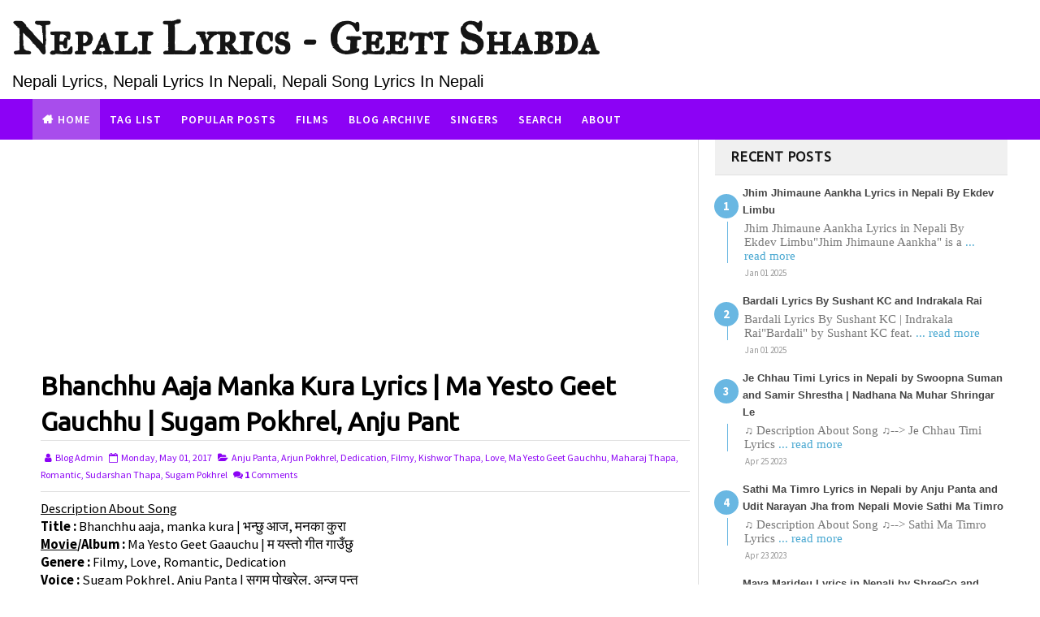

--- FILE ---
content_type: text/html; charset=utf-8
request_url: https://www.google.com/recaptcha/api2/aframe
body_size: 267
content:
<!DOCTYPE HTML><html><head><meta http-equiv="content-type" content="text/html; charset=UTF-8"></head><body><script nonce="C0hJcVVK8Q-KSdcFNqCYZw">/** Anti-fraud and anti-abuse applications only. See google.com/recaptcha */ try{var clients={'sodar':'https://pagead2.googlesyndication.com/pagead/sodar?'};window.addEventListener("message",function(a){try{if(a.source===window.parent){var b=JSON.parse(a.data);var c=clients[b['id']];if(c){var d=document.createElement('img');d.src=c+b['params']+'&rc='+(localStorage.getItem("rc::a")?sessionStorage.getItem("rc::b"):"");window.document.body.appendChild(d);sessionStorage.setItem("rc::e",parseInt(sessionStorage.getItem("rc::e")||0)+1);localStorage.setItem("rc::h",'1769168192444');}}}catch(b){}});window.parent.postMessage("_grecaptcha_ready", "*");}catch(b){}</script></body></html>

--- FILE ---
content_type: text/javascript; charset=UTF-8
request_url: https://geetishabda.blogspot.com/feeds/posts/default?orderby=published&alt=json-in-script&callback=showlatestposts
body_size: 67965
content:
// API callback
showlatestposts({"version":"1.0","encoding":"UTF-8","feed":{"xmlns":"http://www.w3.org/2005/Atom","xmlns$openSearch":"http://a9.com/-/spec/opensearchrss/1.0/","xmlns$blogger":"http://schemas.google.com/blogger/2008","xmlns$georss":"http://www.georss.org/georss","xmlns$gd":"http://schemas.google.com/g/2005","xmlns$thr":"http://purl.org/syndication/thread/1.0","id":{"$t":"tag:blogger.com,1999:blog-7668366625467450674"},"updated":{"$t":"2025-08-28T20:32:53.884+05:45"},"category":[{"term":"Love"},{"term":"Romantic"},{"term":"Request"},{"term":"Filmy"},{"term":"Confession"},{"term":"QnA Type"},{"term":"Dedication"},{"term":"Shyam Swet Rashaili"},{"term":"Melina Rai"},{"term":"Attraction"},{"term":"Tragic"},{"term":"Wish"},{"term":"Arjun Pokhrel"},{"term":"Ratna BK"},{"term":"Promise"},{"term":"Anju Panta"},{"term":"Solo Music"},{"term":"Rikesh Gurung"},{"term":"Sanjeev Baraili"},{"term":"Realization"},{"term":"Happy"},{"term":"Uday Raj Paudel"},{"term":"Nostalgic"},{"term":"Life"},{"term":"Pramod Kharel"},{"term":"Sajan Shah"},{"term":"Bishal Niraula"},{"term":"Blame"},{"term":"Bhuwan Gandharva"},{"term":"Dipak Sharma"},{"term":"Kishor Thapa"},{"term":"Rajan Raj Shiwakoti"},{"term":"Basanta Sapkota"},{"term":"Rachana Rimal"},{"term":"Kumar Rana"},{"term":"Dohori"},{"term":"Hemant Kanchha Rasaili"},{"term":"Expression"},{"term":"Lok"},{"term":"Dipesh Pradhan"},{"term":"Eleena Chauhan"},{"term":"Poshan Gharti"},{"term":"Rajesh Payal Rai"},{"term":"Urgen Dong"},{"term":"Asmita Adhikari"},{"term":"Kali Prasad Baskota"},{"term":"Manish Gandharva"},{"term":"Prabisha Adhikari"},{"term":"Pratap Das"},{"term":"Rajan Ishan"},{"term":"Rajesh Shrestha"},{"term":"Sugam Pokhrel"},{"term":"Sunil Giri"},{"term":"Narendra Biyogi"},{"term":"Suman Rana"},{"term":"Tara Prakash Limbu"},{"term":"Chandra Chaudhari"},{"term":"Hari Lamsal"},{"term":"Naresh BC"},{"term":"Gopal Rasaili"},{"term":"Khuman Rana"},{"term":"Maharaj Thapa"},{"term":"Sahash Sakya"},{"term":"Swarup Raj Acharya"},{"term":"Aashis Aviral"},{"term":"Almoda Rana Uprety"},{"term":"Fanindra Rai"},{"term":"Krishna Hari Baral"},{"term":"Kiran BK"},{"term":"Sanjiv Baraili"},{"term":"Shiva Pariyar"},{"term":"Suresh Adhikari"},{"term":"Annu Chaudhari"},{"term":"Ek Narayan Bhandari"},{"term":"Inspiring"},{"term":"Nagendra Rai"},{"term":"Udit Narayan Jha"},{"term":"Ananda Adhikari"},{"term":"HBN Kismat"},{"term":"Kamal Saurag"},{"term":"Prakash Mishra"},{"term":"Saroj Pokhrel"},{"term":"Hemant Sharma"},{"term":"Raju Karki"},{"term":"Samikshya Adhikari"},{"term":"Ujwal Shreyan Mahat"},{"term":"Amos Tamang"},{"term":"Brijesh Shrestha"},{"term":"Debesh Rai"},{"term":"Kamal Thapa"},{"term":"Kishwor Thapa"},{"term":"Mahesh Khakda"},{"term":"Rajina Rimal"},{"term":"Rhythm Kandel"},{"term":"Sentimental"},{"term":"Yash Kumar"},{"term":"Ajay Karki"},{"term":"Ram Krishna Dhakal"},{"term":"Shailendra M. Pradhan"},{"term":"Shambhujeet Baskota"},{"term":"Babu Pradhan"},{"term":"Dharma Gandharva"},{"term":"Hope"},{"term":"Kamal Khatri"},{"term":"Kushal Thapa"},{"term":"Melina Mainali"},{"term":"Mohit Munal"},{"term":"Nishan Bhattarai"},{"term":"Reality"},{"term":"Sanjeev Mainali"},{"term":"Subash Karki"},{"term":"Sujan Bhattarai"},{"term":"Suresh Rai"},{"term":"Tanka Budhathoki"},{"term":"Yogesh Kaji"},{"term":"Anup Das"},{"term":"Bato Muniko Phool 2"},{"term":"Benisha Poudel"},{"term":"DP Khanal"},{"term":"Dashain\u0026Tihar"},{"term":"Diggaj Dhaurali"},{"term":"Gopal Dev"},{"term":"Gopal Ghatani"},{"term":"Khadga Budha Magar"},{"term":"Kobid Bazra"},{"term":"Krishna Bhanja"},{"term":"Maheswor Man Rajbhandari"},{"term":"Nhyoo Bajracharya"},{"term":"Prakash Saput"},{"term":"Prashant Poudel"},{"term":"Sabin Singh(Ektaare)"},{"term":"Umesh Pandit"},{"term":"Alish Karki"},{"term":"Ashmita Adhikari"},{"term":"Ashok Maharjan"},{"term":"Badal Limbu"},{"term":"Bal Bahadur Jairu"},{"term":"Bishwa Adhikari"},{"term":"Dashain Song"},{"term":"Dharmendra Sewan"},{"term":"Dipa Lama"},{"term":"Ekdev Limbu"},{"term":"Hark Saud"},{"term":"Himal Sagar"},{"term":"Kohi Mero"},{"term":"Milan Newar"},{"term":"Naresh Khati"},{"term":"Pradeep Joshi"},{"term":"Rajendra Bhatt"},{"term":"Ranjit Gazmer"},{"term":"SD Yogi"},{"term":"Samir Karki"},{"term":"Sanjal Bhandari"},{"term":"Santosh Sunuar"},{"term":"Ajhai Pani"},{"term":"Bikram Karki"},{"term":"Chandan Lomjel"},{"term":"Chetan Sapkota"},{"term":"Chhewang Lama"},{"term":"Dinesh Raj Puri"},{"term":"Dinesh Thapaliya"},{"term":"Dipa Jha"},{"term":"Durga Kharel"},{"term":"Family"},{"term":"Kiran Baral"},{"term":"Kiran Gajmer"},{"term":"Kiran Kandel"},{"term":"Kismat 2"},{"term":"Krishna B.K."},{"term":"Laxman Rai"},{"term":"Lekhu Sahayatri"},{"term":"Ma Yesto Geet Gauchhu 2"},{"term":"Milan Amatya"},{"term":"Purshottam Subedi"},{"term":"Rabi Karki"},{"term":"Raja Babu Chaudhari"},{"term":"Rajendra Thapa"},{"term":"Rajesh Kumar Shrestha"},{"term":"Roman Bajracharya"},{"term":"Sadhana Sargam"},{"term":"Sanjib Parajuli"},{"term":"Sujan Chapagain"},{"term":"Suman KC"},{"term":"Sunil BC"},{"term":"Sunny Suman"},{"term":"Suresh Lama"},{"term":"Tika Prasain"},{"term":"Ani Choying Drolma"},{"term":"Anil Adhikari"},{"term":"B.B. Anuragi"},{"term":"Babu Bogati"},{"term":"Bartika Eam Rai"},{"term":"Beyond"},{"term":"Bikram Rai"},{"term":"Bimbaakash"},{"term":"Bipup Chhetri"},{"term":"Bishnu Bhandari"},{"term":"Bishnu Majhi"},{"term":"Bizu Karmacharya"},{"term":"Buddha Lama"},{"term":"CD Vijaya Adhikari"},{"term":"Dance"},{"term":"Darpan Chhaya 2"},{"term":"Deepak Limbu"},{"term":"Defining"},{"term":"Diwas Gurung"},{"term":"Durga Lal Shrestha"},{"term":"Firoj Basnet"},{"term":"Gaire Suresh"},{"term":"Ganga Thapa"},{"term":"Jeevan Badu"},{"term":"Joshua Bholan"},{"term":"Kalyan Singh"},{"term":"Karki Ji"},{"term":"Kiran Kharel"},{"term":"Kishan Shrestha"},{"term":"Krishna Kafle"},{"term":"Kumar KC"},{"term":"Kumar Thapa"},{"term":"Lamphoo"},{"term":"Lazza"},{"term":"LokPop"},{"term":"Ma Yesto Geet Gauchhu"},{"term":"Madan Krishna Shrestha"},{"term":"Mahesh Kafle"},{"term":"Mangalam"},{"term":"Manisha Khadka"},{"term":"Manle Manlai Chhunchha"},{"term":"Motivation"},{"term":"NNL"},{"term":"Nikita Thapa"},{"term":"Pralhad Shah"},{"term":"Prem Geet"},{"term":"Prem Geet 2"},{"term":"Prem Geet 3"},{"term":"Radha"},{"term":"Rahul Bishwakarma"},{"term":"Rahul Pradhan"},{"term":"Raj Sikdel"},{"term":"Rajan Rai"},{"term":"Rajkumar Bagar"},{"term":"Raju Babu Shrestha"},{"term":"Sabu Karki"},{"term":"Sahima Shrestha"},{"term":"Samir Jairu"},{"term":"Samir Shrestha"},{"term":"Santosh Shrestha"},{"term":"Sanup Paudel"},{"term":"Satya Raj Acharya"},{"term":"Shardol Shrestha"},{"term":"Shiva Regmi"},{"term":"Sudip Sagar"},{"term":"Sunita Thegem"},{"term":"Sushant KC"},{"term":"Tihar"},{"term":"shyam Bagdash"},{"term":"A Mero Hajur 2"},{"term":"Amrit Regmi"},{"term":"Anindo Bose"},{"term":"Ashok Lama"},{"term":"Babari"},{"term":"Babul Giri"},{"term":"Bhim BC"},{"term":"Bhupu Pandey"},{"term":"Bidhya Tiwari"},{"term":"Bimal Adhikari"},{"term":"Bimal Chhinal"},{"term":"Bindu Pariyar"},{"term":"Binod Bajurali"},{"term":"Binod Dhakal"},{"term":"Biplav Adhikari"},{"term":"Bir Bikram"},{"term":"Birendra Dong"},{"term":"Bisham Acharya"},{"term":"Collection"},{"term":"Dayaram Pandey"},{"term":"December Falls"},{"term":"Devendra Bablu"},{"term":"Dipak Limbu"},{"term":"Dipesh Budhathoki"},{"term":"Doubt"},{"term":"Father"},{"term":"Gopal Yonjan"},{"term":"Hemanta Rana"},{"term":"Hercules Basnet"},{"term":"Indira Joshi"},{"term":"Jems Pradhan"},{"term":"Johny Yonjan Tamang"},{"term":"KHT"},{"term":"Kanchhi"},{"term":"Khadka Budha"},{"term":"Khem Century"},{"term":"Kiran Bhujel"},{"term":"Kiran Tuladhar"},{"term":"Krishna KC"},{"term":"Kumar Singh"},{"term":"Kunti Moktan"},{"term":"Kushal Gautam"},{"term":"Mabindra Rai"},{"term":"Makten Kalu"},{"term":"Mamata Gurung"},{"term":"Manas Bikram Thapa"},{"term":"Manas Raj"},{"term":"Mandabi Tripathi"},{"term":"Manoj Pariyar"},{"term":"Manzil KC"},{"term":"Maya"},{"term":"Mr. RJ"},{"term":"Muskan Mukarung"},{"term":"Nai Nabhannu La 2"},{"term":"Nai Nabhannu La 6"},{"term":"Naresh Bhattarai"},{"term":"Nawaraj Kalauni"},{"term":"Nima Raya"},{"term":"Nirbhay"},{"term":"Optimistic"},{"term":"Parenthood"},{"term":"Pashupati Sharma"},{"term":"Pasina The Sweat"},{"term":"Patuki"},{"term":"Prakash KC"},{"term":"Pramod Upadhaya"},{"term":"Prem Pariyar"},{"term":"Prince Nepali"},{"term":"Purushottam Neupane"},{"term":"Pushkar Sunuwar"},{"term":"Puspan Pradhan"},{"term":"Raja Babu Tharu"},{"term":"Raju Lama"},{"term":"Rajubabu Chaudhari"},{"term":"Ram Abiral Bista"},{"term":"Rangeet Ballav Uprety"},{"term":"Rishi Khadka"},{"term":"Sachin Singh"},{"term":"Samhalinchha Kahile Mann"},{"term":"Sang Sangai"},{"term":"Sanjeevani"},{"term":"Sanjiv Subba"},{"term":"Santosh Dangal"},{"term":"Saroj Bista"},{"term":"Saroj Oli"},{"term":"Shambhu Kumar Tandukar"},{"term":"Shankar Thapa"},{"term":"Shanti Shree Pariyar"},{"term":"Shikhar Santosh"},{"term":"Shila Bahadur Moktan"},{"term":"Shital Kadambini"},{"term":"Shyam Sital"},{"term":"Smriti Shahi"},{"term":"Subani Moktan"},{"term":"Subash Bhusal"},{"term":"Suman Khadka"},{"term":"Sunil Pariyar"},{"term":"Teej"},{"term":"Tilak Basnet"},{"term":"Timro Mero Saath"},{"term":"Trishna Gurung"},{"term":"Uttam Jung Limbu(Lawati)"},{"term":"Yubaraj Magar"},{"term":"A Mero Hajur 3"},{"term":"Aafno Manchhe"},{"term":"Aagraha"},{"term":"Aashis Sachin"},{"term":"Abroad"},{"term":"Adhyaya"},{"term":"Ajay Singh"},{"term":"Ajaya Karki"},{"term":"Akash Adhikari"},{"term":"Albin Thapa"},{"term":"Alokshree"},{"term":"Ambika Sharma"},{"term":"Anil Thapa Magar"},{"term":"Anila Rai"},{"term":"Anita Chalaune"},{"term":"Apsara Ghimire"},{"term":"Babina Kiratee"},{"term":"Baburam Dahal"},{"term":"Badal Thapa"},{"term":"Bal Bahadur Rajbanshi"},{"term":"Barsha Karmacharya"},{"term":"Bhadrakala Angbuhang Rai"},{"term":"Bhola Paudel"},{"term":"Bhupendre Khadka"},{"term":"Bibek Ranapaheli"},{"term":"Bijaya Pun"},{"term":"Bikash Raj Acharya"},{"term":"Bindass 2"},{"term":"Bipin Kiran"},{"term":"Birat Kadariya"},{"term":"Bishal Rai"},{"term":"Biswash Nepal"},{"term":"Buddha Bir Lama"},{"term":"Bunu Uprety"},{"term":"CL Sharma"},{"term":"Captain"},{"term":"Chandan K. Shrestha"},{"term":"Chandra Prasai"},{"term":"Chhakka Panja 4"},{"term":"DB"},{"term":"DB Lama"},{"term":"Dadako Bar Pipal"},{"term":"Darpan Rai"},{"term":"Darshan Namaste Namaste 5"},{"term":"Deval Bhandari"},{"term":"Devi Gharti"},{"term":"Dhurba Bisco"},{"term":"Diarry"},{"term":"Dinesh Adhikari"},{"term":"Dinesh Raut"},{"term":"Dipak Pathak"},{"term":"Dipak Silwal"},{"term":"Diwakar Bhattarai"},{"term":"Dui Nambari"},{"term":"Energetic"},{"term":"Festiv"},{"term":"Firoj Bajracharya"},{"term":"Folk"},{"term":"Ganesh Adhikari"},{"term":"Gaurav Yonghang"},{"term":"Gazal"},{"term":"Ghampani"},{"term":"Gobinda Dahal"},{"term":"Govinda Anek"},{"term":"Govinda Lamsal"},{"term":"Happy Days"},{"term":"Hari Bansha Acharya"},{"term":"Hari Giri"},{"term":"Himanshu Rayamajhi"},{"term":"Homework"},{"term":"Hurray"},{"term":"Item"},{"term":"Jagannath Dhaugoda"},{"term":"Jagannath Dhungana"},{"term":"Jagdish Samal"},{"term":"Janak Lama"},{"term":"Jeevan Panta"},{"term":"Johnny Gentleman"},{"term":"Joy"},{"term":"Juni Juni"},{"term":"Junu Rai"},{"term":"Kabaddi Kabaddi Kabaddi"},{"term":"Kamal Kumar BK"},{"term":"Karan Neupane"},{"term":"Karsang Lama"},{"term":"Khadka Bajurali"},{"term":"Kohalpur Express"},{"term":"Kri"},{"term":"Krishna Bhardwaj"},{"term":"Kulendra Bishwakarma"},{"term":"Kumar Rana Magar"},{"term":"Laxman Basnet"},{"term":"Leela"},{"term":"Lekhraj Giri"},{"term":"Lila Shiwakoti"},{"term":"Lily Bily"},{"term":"Lokpriya"},{"term":"Madhav KC"},{"term":"Mahapurush"},{"term":"Mahendra Raj Baral"},{"term":"Mahesh Bikram Pandey"},{"term":"Mandira Dhungel"},{"term":"Mangolian Heart V.IV"},{"term":"Manish Dhakal"},{"term":"Manish Shrestha"},{"term":"Manisha Pokhrel"},{"term":"Manoj Raj"},{"term":"Mayavi"},{"term":"Meena Niraula"},{"term":"Meksam Khati"},{"term":"Milan Bista"},{"term":"Mitra Magar"},{"term":"Molisha Ale Magar"},{"term":"Mukesh Shah"},{"term":"Nabin Rawal"},{"term":"Narayan Gopal"},{"term":"Nilam Angbuhang Rai"},{"term":"Nirmala Rai"},{"term":"Nischal Basnet"},{"term":"Nischal Bhandari"},{"term":"Nisha Sharma Aryal"},{"term":"Padan Rajan Magar"},{"term":"Parampara"},{"term":"Patriotic"},{"term":"Pinjada"},{"term":"Prabha Acharya"},{"term":"Pralhad Timilsina"},{"term":"Pramod Pariyar"},{"term":"Pramod Prasai"},{"term":"Pranaya"},{"term":"Prashant Tamang"},{"term":"Purano Dunga"},{"term":"Pursottam Dhungel"},{"term":"R.B. Khatri"},{"term":"Rabi Malla"},{"term":"Rajan Mukarung"},{"term":"Rajman Tamang"},{"term":"Raju Sanam"},{"term":"Ram Abiral"},{"term":"Ram Chandra Kafle"},{"term":"Raman Ghimire"},{"term":"Raman Maharjan"},{"term":"Ramesh MK Paudel"},{"term":"Ramesh Raj Bhattarai"},{"term":"Rani Shakya"},{"term":"Ranjeet Ballav Uprety"},{"term":"Remember"},{"term":"Reshma Pun"},{"term":"Rimesh Kumar"},{"term":"Rodit Bhandari"},{"term":"Rohit John Kshetri"},{"term":"Romeo"},{"term":"Roshan Adhikari"},{"term":"Roshan Bantawa"},{"term":"Roshan Sharma"},{"term":"Roshan Singh"},{"term":"Rudrapriya"},{"term":"Sagar Sansar Rai"},{"term":"Sagar Subba"},{"term":"Sajja Chaulagain"},{"term":"Sajjan Raj Vaidya"},{"term":"Samir Acharya"},{"term":"Samjhana"},{"term":"Samjhana Bhandari"},{"term":"Samrat Chaulagain"},{"term":"Sandhya Budha"},{"term":"Sanjay Shrestha"},{"term":"Sanjeev Singh"},{"term":"Santosh Lama"},{"term":"Sargam"},{"term":"Sarita Karki"},{"term":"Saswot Shrestha"},{"term":"Sathi Ma Timro"},{"term":"Shahas Sakya"},{"term":"Shailesh Shrestha"},{"term":"Shankhar Adhikari"},{"term":"Shatru Gate"},{"term":"Shivalaya"},{"term":"Shree Krishna Bam Malla"},{"term":"Shreya Sotang"},{"term":"Shyam Nepali"},{"term":"Smita Dahal"},{"term":"Stupid Man"},{"term":"Sujan Tigela"},{"term":"Sujata Verma"},{"term":"Sujita Yonjan"},{"term":"Suman Gurung"},{"term":"Suman Shrapit"},{"term":"Sumina Lo"},{"term":"Sundar Mani Adhikari"},{"term":"Sundar Shrestha"},{"term":"Suprim Malla Thakuri"},{"term":"Suraj Manandhar"},{"term":"Suraj Pandit"},{"term":"Suresh Pranjali"},{"term":"Suresh Rana"},{"term":"Sushant Gautam"},{"term":"Sushma Bishwakarma"},{"term":"Suyash Bhattarai"},{"term":"Swapna Suman"},{"term":"Swarnim Maharjan"},{"term":"Swechha Thakuri"},{"term":"Tika Bhandari"},{"term":"Timi Sanga"},{"term":"Uttam Bichar"},{"term":"Yadav Lamsal"},{"term":"Yogeshwor Amatya"},{"term":"Yubraj Chaulagain"},{"term":"bishnu Polwangchha Chamling Rai"},{"term":"puran Dhamala"},{"term":"Aadha Bato"},{"term":"Aadhar 2"},{"term":"Aadhi Bato"},{"term":"Aagaman"},{"term":"Aakash Gautam"},{"term":"Aakash Nepali"},{"term":"Aarav Maharjan"},{"term":"Aarohi"},{"term":"Aatmiya"},{"term":"Abhijeet"},{"term":"Abhijeet Bhattacharya"},{"term":"Abinash Thapa Magar"},{"term":"Abishek Nagarkoti"},{"term":"Adhar Sherchan"},{"term":"Aditya Narayan Jha"},{"term":"Adrin Pradhan"},{"term":"Aga Lama"},{"term":"Aishwarya"},{"term":"Ajay Tamang"},{"term":"Akanshy Basyal"},{"term":"Akash Khadka"},{"term":"Alag Upahar"},{"term":"Alek Lama"},{"term":"Alish Pradhan"},{"term":"Aman Neelsagar"},{"term":"Ambika Gurung"},{"term":"Amit Rasaili"},{"term":"Amrit Chhetri"},{"term":"Amrit Marahattha"},{"term":"Amrita Limbu"},{"term":"Anand Rai"},{"term":"Anil Joshi"},{"term":"Anil Koyee Rai"},{"term":"Anil Phago"},{"term":"Anil Sharma"},{"term":"Anish Bhandari"},{"term":"Anish Shrestha"},{"term":"Anjana Gurung"},{"term":"Anjila Regmi"},{"term":"Ankit Babu Adhikari"},{"term":"Anmol"},{"term":"Anmol Gurung"},{"term":"Anu Rajbahak"},{"term":"Anup Rana Uprety"},{"term":"Anurag Adhikari"},{"term":"Anurodh"},{"term":"Anxmus"},{"term":"Apath Mapchhan Magar"},{"term":"Apekshya Giri"},{"term":"Araz Keshab"},{"term":"Arishma Shiwakoti"},{"term":"Arjun Bhattarai"},{"term":"Arjun Rana Magar"},{"term":"Arun Tiwari"},{"term":"Aruna Rumba Moktan"},{"term":"Arunita Kanjilal"},{"term":"Asha"},{"term":"Ashesh Kulung Rai"},{"term":"Ashis Aviral"},{"term":"Ashok Sherchan"},{"term":"Ashusen Lama"},{"term":"Ashutosh KC"},{"term":"Astha Raut"},{"term":"Atit Blon"},{"term":"Ayush Gauchan"},{"term":"B Pandey"},{"term":"B.Pandey"},{"term":"B.R. Sagam"},{"term":"Baburam Bohora"},{"term":"Bahaar"},{"term":"Bal Krishna"},{"term":"Balral Samal"},{"term":"Banika Pradhan"},{"term":"Baradan"},{"term":"Bardali"},{"term":"Barta Gandharbha"},{"term":"Basanta Lamsal"},{"term":"Basanta Thapa"},{"term":"Basna"},{"term":"Bato Muniko Phool"},{"term":"Benuka Rai"},{"term":"Besties"},{"term":"Bhakta Pradhan"},{"term":"Bhanu Oli"},{"term":"Bhanubhakta Dhakal"},{"term":"Bharat Sitaula"},{"term":"Bhaskar Sarma"},{"term":"Bhim B Shrestha"},{"term":"Bhim Bista"},{"term":"Bhim Kusari"},{"term":"Bhupendra Mahat"},{"term":"Bhushan Khatiwada"},{"term":"Bibek Rai"},{"term":"Bibek Shah"},{"term":"Bijay Shiwakoti"},{"term":"Bijeta Thebe Limbu"},{"term":"Bikash Chaudhari"},{"term":"Bikash Limbu"},{"term":"Bikash Sangam Rai"},{"term":"Bikesh Shrestha"},{"term":"Bikram Pariyar"},{"term":"Bikram Rana"},{"term":"Bikrambabu Vishwokarma"},{"term":"Binaya Man Amatya"},{"term":"Bindu Paudel"},{"term":"Binod Baniya"},{"term":"Binod Banjara"},{"term":"Binod Khambu"},{"term":"Bipin Marma"},{"term":"Biren Lingden"},{"term":"Birendra Pathak"},{"term":"Bisesh Pandey"},{"term":"Bishakha Shahi"},{"term":"Bishal Ghimire"},{"term":"Bishes Dev Pandey"},{"term":"Bishesh"},{"term":"Bishnu Adhikari"},{"term":"Bishnu Sapkota"},{"term":"Bishow Pokhrel"},{"term":"Biswa Jabegu"},{"term":"Bittu"},{"term":"Bitu"},{"term":"Buddha Ghalan"},{"term":"Buddha Shyangba"},{"term":"Buddhi Pariyar"},{"term":"Buddhs Sayami"},{"term":"Butterfly"},{"term":"Chakra Bam"},{"term":"Chandi Prasad Kafle"},{"term":"Chandra Kumar Dong"},{"term":"Chandu Gorkhali"},{"term":"Chetan Gurung"},{"term":"Chhakka Panja"},{"term":"Chhakka Panja 2"},{"term":"Classic"},{"term":"Club"},{"term":"Complain"},{"term":"Confused"},{"term":"Contemporary"},{"term":"D.R Sujan"},{"term":"D.R.\"Attu\""},{"term":"Daisy Baraili"},{"term":"Daktar Kirat"},{"term":"Dammar Rokaya"},{"term":"Darshan Namaste 3"},{"term":"Darshan Namaste 4"},{"term":"David Shankar"},{"term":"De Captain Beyonce Famacy"},{"term":"Debanjali B Joshi"},{"term":"Deepa Suhang"},{"term":"Deepa Tamang"},{"term":"Deepak Acharya"},{"term":"Deepak Basnet"},{"term":"Deepak Bhattarai"},{"term":"Deepak Jangam"},{"term":"Deepak Raj Gautam"},{"term":"Deepak Sapkota"},{"term":"Deepakraj Bishwakarma"},{"term":"Deuda"},{"term":"Dev Gahatraj"},{"term":"Devraj Ale Magar"},{"term":"Dewal Bhandari"},{"term":"Dhanyavad"},{"term":"Dhirendra Premarshi"},{"term":"Dhruba Prasad Amgai"},{"term":"Diganta Bordoloi"},{"term":"Dika Gurung"},{"term":"Dikshit Paudel"},{"term":"Dilemma"},{"term":"Dilu Magar"},{"term":"Dinesh Dhakal"},{"term":"Dinesh Gautam"},{"term":"Dinesh Subedi"},{"term":"Dipak Prasad Oli"},{"term":"Dipen KC"},{"term":"Dipendranath Sharma"},{"term":"Diwan Kinar"},{"term":"Dr.  Prakash Paudel"},{"term":"Dr. Kapil Rijal"},{"term":"Dr. Pradip Kumar Mainali"},{"term":"Dream"},{"term":"Dreams"},{"term":"Drishtikon"},{"term":"Dui Rupaiyan"},{"term":"Durga Thapa"},{"term":"Emotional"},{"term":"English"},{"term":"Eroj Lama"},{"term":"First Relation"},{"term":"Foeseal"},{"term":"Ful Kumar Bamjan"},{"term":"Fulbari"},{"term":"Ganesh Jung Rawal"},{"term":"Gangster Blues"},{"term":"Geeti Shradanjali"},{"term":"Ghamand Shere"},{"term":"Govinda Madhur Acharya"},{"term":"Govinda Parajuli"},{"term":"Govinda Sony"},{"term":"Gratitude"},{"term":"Greeshma Shiwakoti"},{"term":"Guilt"},{"term":"Guru"},{"term":"Gyanendra Chaudhari"},{"term":"Gyanendra Giri"},{"term":"Gyanu Pariyar"},{"term":"Hami Tin Bhai"},{"term":"Happy New Year"},{"term":"Hari Bahadur Raut"},{"term":"Hari Bastakoti"},{"term":"Hari Limbu"},{"term":"Hari Thapa"},{"term":"Harmony"},{"term":"Harry Ki Pyari"},{"term":"Haru Bahadur Raut"},{"term":"Hem Kumar Limbu"},{"term":"Hemanta Pardeshi"},{"term":"Hemanta Shishir"},{"term":"Himal Saud"},{"term":"Hom Nath Neupane"},{"term":"Hritika Shrestha"},{"term":"Humanity"},{"term":"Imagination"},{"term":"Indrakala Rai"},{"term":"Indreni"},{"term":"Intu Mintu Londonma"},{"term":"Ishwor Singh"},{"term":"Itihas"},{"term":"JP Joshi"},{"term":"Jaari"},{"term":"Jagat Nabodit"},{"term":"Jaljala Pariyar"},{"term":"Jamuna Rana"},{"term":"Jamuna Sanam"},{"term":"Janak Pahari"},{"term":"Janaki Magar"},{"term":"Jatrai Jatra"},{"term":"Jaun Hinda Pokhara"},{"term":"Jay Gaundel"},{"term":"Jayan J Waiba"},{"term":"Jeena Rasaily"},{"term":"Jems Bishwokarma"},{"term":"Jhingedaau"},{"term":"Jholay"},{"term":"Jhuma Limbu"},{"term":"Jhyanakuti"},{"term":"Jibesh Singh Gurung"},{"term":"Jigme Chhyokee Ghising"},{"term":"Jina Rasaili"},{"term":"Jindagiko Batoma"},{"term":"Jitu Lopchan"},{"term":"Jivan Badu"},{"term":"Jivesh Shedhai"},{"term":"Joshu"},{"term":"Juna Rijal"},{"term":"Juna Shreesh"},{"term":"Junu Rijal"},{"term":"Jwala Rai"},{"term":"KB Bhandari"},{"term":"KIRAN-II"},{"term":"Kabaddi 4"},{"term":"Kabbadi Kabbadi"},{"term":"Kabindra Tamang"},{"term":"Kabita Siwakota"},{"term":"Kala Rai"},{"term":"Kali Prasad Rijal"},{"term":"Kaljayee"},{"term":"Kaljayee-2"},{"term":"Kamal Darnal"},{"term":"Kamal Magar"},{"term":"Kamal Rai"},{"term":"Kamal Sinjali Magar"},{"term":"Kamala Gajmer"},{"term":"Kamaley Ko Bihey"},{"term":"Kamana Adhikari"},{"term":"Kanchha Magar Nepali"},{"term":"Karkhana"},{"term":"Karma"},{"term":"Karma Gyalzen Bomzan"},{"term":"Karna Sanjyal"},{"term":"Kaushal Raj Khadka"},{"term":"Kaushal Singh"},{"term":"Ke ma timro hoina ra"},{"term":"Keshab Babu"},{"term":"Keshab Bairagi Mailo"},{"term":"Keshab Chaulagain"},{"term":"Keshav Badu"},{"term":"Keshav Pakhrin"},{"term":"Ketan Chhetri"},{"term":"Khagendra Joshi"},{"term":"Khalanayak"},{"term":"Kharka Budha"},{"term":"Khem Prasai"},{"term":"Khem Saru Magar"},{"term":"Khemraj Gurung"},{"term":"Khetan Chhetri"},{"term":"Khuman Adhikari"},{"term":"Khusbu Rai"},{"term":"Kiran BC"},{"term":"Kiran Bhandari"},{"term":"Kiran K Uprety"},{"term":"Kiran Palpasa"},{"term":"Kirti Bahadur Singh"},{"term":"Kishor Lama"},{"term":"Kishwor Bishwakarma"},{"term":"Kismat Kranti"},{"term":"Kohinoor"},{"term":"Kokil Moktan"},{"term":"Koshish Chhetri"},{"term":"Krishal Kandel"},{"term":"Krishna Lila"},{"term":"Krishna Poudel"},{"term":"Krishna Rai"},{"term":"Krishna Raj Rai"},{"term":"Krishna Udashi"},{"term":"Kriss Gulmeli Babu"},{"term":"Kumar Kattel"},{"term":"Kumar Mishra"},{"term":"Kumar Sanu"},{"term":"Kumar Sinjali Magar"},{"term":"Kumva Karan"},{"term":"Kurban Ali Khan"},{"term":"Kushal Singh"},{"term":"Kusum"},{"term":"Kusum Gazmer"},{"term":"LOOT-2"},{"term":"LP Sharma"},{"term":"Laboni Chakraborty"},{"term":"Lata Mangeshkar"},{"term":"Laxman Magar"},{"term":"Laxmi Acharya"},{"term":"Laxmi Bardewa"},{"term":"Laxmi Khadka"},{"term":"Laxmi Malla"},{"term":"Lekh Karki"},{"term":"Liman Limbu"},{"term":"Lok Raj Adhikari"},{"term":"Lokraj Adhikari"},{"term":"Love Kumar Budhathoki"},{"term":"Luvina Sharma"},{"term":"M. D. Firak"},{"term":"Ma Ani Timi"},{"term":"Madan Dipabim"},{"term":"Madhura Bhattacharya"},{"term":"Mahendra Rai"},{"term":"Mahesh Gurung"},{"term":"Mahesh Tamrakar"},{"term":"Mahima Acharya"},{"term":"Man Ko Sapana"},{"term":"Manako Ananda"},{"term":"Manav Subedi"},{"term":"Mangolian Heart V.III"},{"term":"Manila Sotang"},{"term":"Manisha Bajgain"},{"term":"Manisha Rai"},{"term":"Manjari"},{"term":"Manjul Miteri"},{"term":"Manjula Rajkarnikar"},{"term":"Mann Chhetri"},{"term":"Manoj Chaulagain"},{"term":"Manoj Khadka"},{"term":"Manoj Sangson Rai"},{"term":"Marcus Dengate"},{"term":"Markos Das"},{"term":"Marmik Lama"},{"term":"Maruti Bhandari"},{"term":"Maulikta"},{"term":"Maya Magar"},{"term":"Mayako Dunga"},{"term":"Meena Rai"},{"term":"Meena Singak"},{"term":"Megha"},{"term":"Mela"},{"term":"Melina"},{"term":"Menuka Rai"},{"term":"Mero Paisa Khoi"},{"term":"Mero Sathi"},{"term":"Mikal Limbu"},{"term":"Min Bista"},{"term":"Mina Shirish"},{"term":"Minprakash Oli"},{"term":"Mitra Lama"},{"term":"Mohan Magar"},{"term":"Mom"},{"term":"Moon Prasain"},{"term":"Mother"},{"term":"Muglan"},{"term":"Mukesh Rai"},{"term":"Mukta Udas"},{"term":"Mukunda Raj Aryal"},{"term":"Multi Language"},{"term":"Muna Waiba"},{"term":"Muskan Ranabhat"},{"term":"Naba Raj Sharma"},{"term":"Nabaraj Giri"},{"term":"Nabin Karki"},{"term":"Nabin Maharjan"},{"term":"Nabin Pradhan"},{"term":"Nagendra Shrastha"},{"term":"Nai Nabhannu La 3"},{"term":"Nai Nabhannu La 5"},{"term":"Nandu Pariyar"},{"term":"Narad Nithuri"},{"term":"Narad Rijal"},{"term":"Narahari Premi"},{"term":"Narayan Dahal"},{"term":"Narayan Nepal"},{"term":"Narayan Rasaili"},{"term":"Narayan Sapkota"},{"term":"Narendra Ballav Panth"},{"term":"Narendra Mohan Chettri"},{"term":"Narendra Pyasi"},{"term":"Narendra Rai"},{"term":"Narendra Raj Regmi"},{"term":"Naresh Budhathoki"},{"term":"Naresh Jogi"},{"term":"Narhari Pramee"},{"term":"Nature"},{"term":"Navaraj Baral"},{"term":"Nawaraj Basnet"},{"term":"Nawaraj Lamsal"},{"term":"Nawaraj Panta"},{"term":"Nawaraj Parajuli"},{"term":"Neel Aakash Das"},{"term":"Neeraj Singh"},{"term":"Netra Aryal"},{"term":"Netra Koirala"},{"term":"New Year"},{"term":"Nikhita Thapa"},{"term":"Nirmal Lama"},{"term":"Nischal"},{"term":"Nischal Dawadi"},{"term":"Nishan Rai"},{"term":"Nitu Paudel"},{"term":"Nitya Sewa"},{"term":"Niyati"},{"term":"Notebook"},{"term":"Olivia Rodrigo"},{"term":"Om Sunar"},{"term":"Omprakash Gurung"},{"term":"Order"},{"term":"Pabita Pariyar"},{"term":"Pachheuri"},{"term":"Padam Rai"},{"term":"Padam Raj BK"},{"term":"Padam Rokaya"},{"term":"Paradeshi"},{"term":"Parasmani Dhungana"},{"term":"Parbati Subedi"},{"term":"Parshuram Thapaliya"},{"term":"Pasang Sherpa"},{"term":"Pawan Bhat"},{"term":"Pawan Lama"},{"term":"Pawandeep Rajan"},{"term":"Pete Maher"},{"term":"Phanindra Rai"},{"term":"Poonam Mothey"},{"term":"Popstar Smriti Pokhrel"},{"term":"Prabhat Joshi"},{"term":"Prabin Bedwal"},{"term":"Prabodh Acharya"},{"term":"Prachanda Babu Rai"},{"term":"Prakash Kharel"},{"term":"Prakash Lama"},{"term":"Prakash Malla"},{"term":"Prakash Sapkota"},{"term":"Pramod Dhungana"},{"term":"Pramod Pokhrel"},{"term":"Praney Caddy Shrestha"},{"term":"Prashan Alung Rai"},{"term":"Prashant Bist"},{"term":"Prashna Pandey"},{"term":"Prashna Shakya"},{"term":"Pratibimba"},{"term":"Pratik Gautam"},{"term":"Pratima Bishwakarma"},{"term":"Pravesh Mallick"},{"term":"Praying"},{"term":"Predict"},{"term":"Prem Krishna Bajgain"},{"term":"Prem Lama"},{"term":"Prem Prastav"},{"term":"Prem Rana"},{"term":"Prem Sagar Poudel"},{"term":"Primas Syantang"},{"term":"Pritam Acharya"},{"term":"Priya Limbu"},{"term":"Purna Limbu"},{"term":"Purnakala B.C."},{"term":"Pushkar Khatri"},{"term":"Pushkar Sharma"},{"term":"Pushpa Acharya"},{"term":"Pushpa Bohara"},{"term":"Pushpa Raj Baral"},{"term":"Puskar Khatri"},{"term":"Putali Ko Bhatti"},{"term":"R.B. Thapa"},{"term":"RAJINA"},{"term":"RC Rimal"},{"term":"RL Lama Moktan"},{"term":"Raaz Khambu"},{"term":"Rabi Man Singh Basnyat"},{"term":"Rabi Thapa Magar"},{"term":"Rabin Karki"},{"term":"Rabin Kumar Shrestha"},{"term":"Rabin Magar"},{"term":"Rabindra Lamichhane"},{"term":"Rabindra Paudyal"},{"term":"Rabindra Shaha"},{"term":"Radhe"},{"term":"Radip Shrestha"},{"term":"Rahul Mukherjee"},{"term":"Raj Hirday"},{"term":"Raj Kumar Bagar"},{"term":"Raj Sargam"},{"term":"Raja Khatiwada"},{"term":"Rajan Karki"},{"term":"Rajan Timilsina"},{"term":"Rajendra Bajurali"},{"term":"Rajendra Budhathoki"},{"term":"Rajendra K Chongbang"},{"term":"Rajesh Shakya"},{"term":"Rajesh Thapa"},{"term":"Rajiv Sarmah"},{"term":"Rajja Rani"},{"term":"Rajoo Tamang"},{"term":"Rajshukra Limbu"},{"term":"Raju Bishwokarma"},{"term":"Raju Senchury"},{"term":"Rakesh Kumar Shrestha"},{"term":"Ram Bhakta Jojiju"},{"term":"Ram Gurung"},{"term":"Ram Sitaula"},{"term":"Ramesh Ay Rai"},{"term":"Ramesh Babu"},{"term":"Ramesh Bhattarai"},{"term":"Ramesh Bohora"},{"term":"Ramesh Century"},{"term":"Ramesh Dahal"},{"term":"Ramesh Kandel"},{"term":"Ramesh Khadka"},{"term":"Ramesh Rasaili"},{"term":"Ranjit Pariyar"},{"term":"Ranjit Pradhan"},{"term":"Rap"},{"term":"Rastra Ko Geet"},{"term":"Ravi Sharma"},{"term":"Ravi Shrestha"},{"term":"Remix"},{"term":"Resham Chaudhari"},{"term":"Respect"},{"term":"Revange"},{"term":"Rewat Rai"},{"term":"Ricky Shakya"},{"term":"Rijen Badu"},{"term":"Rim Bishwokarma"},{"term":"Rima Gurung Hoda"},{"term":"Rita Bhandari"},{"term":"Rita Budhathoki"},{"term":"Robin Chhetri"},{"term":"Rohan Khatri"},{"term":"Rohan Oli"},{"term":"Rohan Paudel"},{"term":"Rohit Deuba"},{"term":"Rohit Ghimire"},{"term":"Rohit Shakya"},{"term":"Roj Moktan"},{"term":"Roji Labung Rai"},{"term":"Roman Prakash"},{"term":"Ronasha"},{"term":"Roop Mahanta"},{"term":"Roshan Bishwakarma"},{"term":"Roshani Khadka Pyakural"},{"term":"Rumani Kulung"},{"term":"Rup Kumar Rai"},{"term":"Rupi Sinjali Magar"},{"term":"SHARAD"},{"term":"SOUR"},{"term":"SP Sapkota"},{"term":"Saayad 2"},{"term":"Sabal Dev Shrestha"},{"term":"Sabin Karki Beest"},{"term":"Sachin Rai"},{"term":"Sadeekshya Kattel"},{"term":"Sagar Ale"},{"term":"Sagar Thapa"},{"term":"Sagun Limbu"},{"term":"Sajan Lama"},{"term":"Sajan Shahi"},{"term":"Sakar"},{"term":"Salin Thapa Mager"},{"term":"Sambad"},{"term":"Sami Makarim"},{"term":"Samir Babu"},{"term":"Samir Kaji"},{"term":"Samjhana Birsana"},{"term":"Samjhauta"},{"term":"Samjhirakha Hai"},{"term":"Sampurna Lama"},{"term":"Sandesh Sharma"},{"term":"Sandip Karki"},{"term":"Sandip Neupane"},{"term":"Sange blon Tamang"},{"term":"Sangeet"},{"term":"Sangeet Gaire"},{"term":"Sangeeta Rana"},{"term":"Sangita Ranapaheli"},{"term":"Sangita Thapa"},{"term":"Sanish Shrestha"},{"term":"Sanish Sunuwar"},{"term":"Sanjay Hamal"},{"term":"Sanjay Karki"},{"term":"Sanjeeb Thapa"},{"term":"Sanjeeb waiba"},{"term":"Sanjeev Limbu"},{"term":"Sanju Pakhrin"},{"term":"Sanrakshan"},{"term":"Santosh Dahal"},{"term":"Sanu Ma"},{"term":"Sanu Upadhyaya"},{"term":"Sapana Roka"},{"term":"Sarala Rai"},{"term":"Saran Chhinam"},{"term":"Saran Rai"},{"term":"Saran Shrestha"},{"term":"Sarika Ghimire"},{"term":"Saroj Adhikari"},{"term":"Saroj Sajan Shrestha"},{"term":"Saru Karku"},{"term":"Saru Parajuli"},{"term":"Sasheet KC"},{"term":"Sashi Gurung"},{"term":"Satyajit Gajmer"},{"term":"Satyakala Rai"},{"term":"Satyaraj Chaulagain"},{"term":"Saurabh Das"},{"term":"Selo"},{"term":"Semihang Singak"},{"term":"Serious"},{"term":"Shahima Shrestha"},{"term":"Shailendrs Sharad"},{"term":"Shailesh Giri"},{"term":"Shaili"},{"term":"Shambhu Baniya"},{"term":"Shankar Acharya"},{"term":"Shankar Adhikari"},{"term":"Shantiram Rai"},{"term":"Sharad Shankar"},{"term":"Shilanyas"},{"term":"Shires Thapa"},{"term":"Shirisha Pariyar"},{"term":"Shishir Bhandari"},{"term":"Shital Giri"},{"term":"Shiva Akheli"},{"term":"Shiva Chamlagai"},{"term":"Shiva Hamal"},{"term":"Shiva Raj Paudel"},{"term":"ShreeGo"},{"term":"Shri Purush Dhakal"},{"term":"Shyam Karki"},{"term":"Silsila"},{"term":"Sirjana Khatri Haudemaya"},{"term":"Sita Subedi"},{"term":"Sital"},{"term":"Sjivaraj Gurung"},{"term":"Somiya Baraili"},{"term":"Sonam Tashi"},{"term":"Sonam Topden"},{"term":"Soomder Magar"},{"term":"Sooraz Shrestha"},{"term":"Srijana Khatri"},{"term":"Story"},{"term":"SuShree Sampati"},{"term":"Subash Puri"},{"term":"Subash Timalsina"},{"term":"Subin Century"},{"term":"Sudan Kirati"},{"term":"Sudarshan Thapa"},{"term":"Sudha Ratna"},{"term":"Sudhan Bajracharya"},{"term":"Sudip Dhakal"},{"term":"Sudita Rai"},{"term":"Sujan Babu"},{"term":"Sujan Babu Ghale Gurung"},{"term":"Sujata KC"},{"term":"Sukuram Rasaili"},{"term":"Suman Chhetri"},{"term":"Suman Rai"},{"term":"Suman Shrestha"},{"term":"Suman Thapaliya"},{"term":"Suman Yonjan"},{"term":"Sunil Kumar Aryal"},{"term":"Sunita Karki"},{"term":"Sunita Nepal Subedi"},{"term":"Sunita Timalsina"},{"term":"Suniti Khati Ruchal"},{"term":"Sunjeet Lama"},{"term":"Suraj Shahi Thakuri"},{"term":"Suraj Shrestha"},{"term":"Suraj Thapaliya"},{"term":"Suresh Wagle"},{"term":"Surya Magar"},{"term":"Susan Blon"},{"term":"Susan Lama"},{"term":"Susan Majhi"},{"term":"Sushant Khatri"},{"term":"Sushil Paudel"},{"term":"Sushil Subedi"},{"term":"Sushma Sigdel"},{"term":"Suyogya Panta"},{"term":"Swamik Sapkota"},{"term":"Swapnil Sharma"},{"term":"Swarankan"},{"term":"Swastima Khadka"},{"term":"Sweta Mainali"},{"term":"Swoopna Suman"},{"term":"Swostika Dhakal"},{"term":"TWK"},{"term":"Talman Magar"},{"term":"Tamang"},{"term":"Tanka Timilsina"},{"term":"Tara Bahadur Dangi"},{"term":"Tara Shreesh Magar"},{"term":"Tasbir"},{"term":"Tejash Regmi"},{"term":"Tek BC"},{"term":"Tek Nand Lama"},{"term":"Tek Narayan Bhandari"},{"term":"Tek Raj Achhami"},{"term":"Tekendra Nepali"},{"term":"Tekendra Yakso"},{"term":"Thiraj Rai"},{"term":"Three Star"},{"term":"Tika Bomjan"},{"term":"Tika Gurung"},{"term":"Tikia Dahal"},{"term":"Tilak Pratap Chand"},{"term":"Tilak Singh Pela"},{"term":"Timi Hunchhau Jaha Jaha"},{"term":"Timro Angaloma"},{"term":"Tips"},{"term":"ToAware"},{"term":"Trilok Rana"},{"term":"Trishala Gurung"},{"term":"Tulashi Ghimire"},{"term":"Tulasi Gajmer"},{"term":"Tunna Bell Thapa"},{"term":"Turist Jung Thapa"},{"term":"Tyo Sapana"},{"term":"Uday Sotang"},{"term":"Ujjwal Aarong"},{"term":"Ukil Singh Thagunna"},{"term":"Umanga Lama"},{"term":"Umesh Chand Thakuri"},{"term":"Umesh KC"},{"term":"Umesh Upama"},{"term":"Upahaar"},{"term":"Uttam Khajum"},{"term":"Uttam Rai"},{"term":"Vishnu Ghimire"},{"term":"Woda Number 6"},{"term":"YAtri Prem"},{"term":"Yadav Poudel"},{"term":"Yagya BK"},{"term":"Yaman Shrestha"},{"term":"Yaman Subedi"},{"term":"Yatra"},{"term":"Yatri"},{"term":"Ye Sathi Suna"},{"term":"Yelen Magar"},{"term":"Yo Mann"},{"term":"Yodda"},{"term":"Yogen Mukarung"},{"term":"Yubaraj Sapkota"},{"term":"Yudu Raj Baral"},{"term":"Yug Bhusal"},{"term":"Zanak Tamrakar"},{"term":"baikuntha Adhikari"},{"term":"madhu Sudhan Dangi"},{"term":"sandeep Neupane"}],"title":{"type":"text","$t":"Nepali Lyrics - Geeti Shabda"},"subtitle":{"type":"html","$t":"Nepali Lyrics, Nepali Lyrics in Nepali, Nepali Song Lyrics in Nepali"},"link":[{"rel":"http://schemas.google.com/g/2005#feed","type":"application/atom+xml","href":"https:\/\/geetishabda.blogspot.com\/feeds\/posts\/default"},{"rel":"self","type":"application/atom+xml","href":"https:\/\/www.blogger.com\/feeds\/7668366625467450674\/posts\/default?alt=json-in-script\u0026orderby=published"},{"rel":"alternate","type":"text/html","href":"https:\/\/geetishabda.blogspot.com\/"},{"rel":"hub","href":"http://pubsubhubbub.appspot.com/"},{"rel":"next","type":"application/atom+xml","href":"https:\/\/www.blogger.com\/feeds\/7668366625467450674\/posts\/default?alt=json-in-script\u0026start-index=26\u0026max-results=25\u0026orderby=published"}],"author":[{"name":{"$t":"Blog Admin"},"uri":{"$t":"http:\/\/www.blogger.com\/profile\/11993919361239225564"},"email":{"$t":"noreply@blogger.com"},"gd$image":{"rel":"http://schemas.google.com/g/2005#thumbnail","width":"32","height":"32","src":"\/\/blogger.googleusercontent.com\/img\/b\/R29vZ2xl\/AVvXsEghHCGRbTM0eJlwllgNwvbcV3ABLF30g7a8UbKAEcZ8ox8o-mXqBz6ZsVgwOPzT1JDOcIcpfA1r4J7mV-eB4qiotdQso9Y_TnPqJ4HdrRg-YLkHR2oCCDevOlfGxzyQ3g\/s113\/AvatarMaker.png"}}],"generator":{"version":"7.00","uri":"http://www.blogger.com","$t":"Blogger"},"openSearch$totalResults":{"$t":"756"},"openSearch$startIndex":{"$t":"1"},"openSearch$itemsPerPage":{"$t":"25"},"entry":[{"id":{"$t":"tag:blogger.com,1999:blog-7668366625467450674.post-6549784159279368165"},"published":{"$t":"2025-01-01T09:30:00.002+05:45"},"updated":{"$t":"2025-01-01T09:30:00.120+05:45"},"category":[{"scheme":"http://www.blogger.com/atom/ns#","term":"Bibek Rai"},{"scheme":"http://www.blogger.com/atom/ns#","term":"Confession"},{"scheme":"http://www.blogger.com/atom/ns#","term":"Ekdev Limbu"},{"scheme":"http://www.blogger.com/atom/ns#","term":"Love"},{"scheme":"http://www.blogger.com/atom/ns#","term":"Rabin Kumar Shrestha"},{"scheme":"http://www.blogger.com/atom/ns#","term":"Request"},{"scheme":"http://www.blogger.com/atom/ns#","term":"Romantic"},{"scheme":"http://www.blogger.com/atom/ns#","term":"Saswot Shrestha"}],"title":{"type":"text","$t":"Jhim Jhimaune Aankha Lyrics in Nepali By Ekdev Limbu"},"content":{"type":"html","$t":"\u003Ch3 style=\"background-color: white; color: #2c3e50; font-family: Ubuntu, sans-serif; margin: 0px 0px 15px; outline: 0px; padding: 0px; position: relative; transition: 0.3s;\"\u003EJhim Jhimaune Aankha Lyrics in Nepali By Ekdev Limbu\u003C\/h3\u003E\u003Cdiv\u003E\u003Cp style=\"background-color: white; font-family: \u0026quot;Source Sans Pro\u0026quot;, sans-serif; font-size: 16.5px; margin: 0px; outline: 0px; padding: 0px; transition: 0.3s;\"\u003E\"\u003Cb\u003EJhim Jhimaune Aankha\u003C\/b\u003E\" is a captivating new song by the talented Nepali singer Ekdev Limbu. Known for his soulful voice and heartfelt lyrics, Limbu has once again delivered a mesmerizing track that will resonate with listeners. The song showcases Limbu's vocal prowess and ability to evoke deep emotions through his music.\u003C\/p\u003E\n  \n\u003Cp style=\"background-color: white; margin: 0px; outline: 0px; padding: 0px; transition: 0.3s;\"\u003E\u003Cb\u003E♫ Title: \u003C\/b\u003EJhim Jhimaune Aankha | झिम-झिमाउने आँखा\u003C\/p\u003E\u003Cp style=\"background-color: white; margin: 0px; outline: 0px; padding: 0px; transition: 0.3s;\"\u003E\u003Cb\u003E♫ Genre: \u003C\/b\u003ELove Confession, Romantic\u003C\/p\u003E\u003Cp style=\"background-color: white; margin: 0px; outline: 0px; padding: 0px; transition: 0.3s;\"\u003E\u003Cb\u003E♫ Voice : \u003C\/b\u003EEkdev Limbu | एकदेव लिम्बु\u003C\/p\u003E\u003Cp style=\"background-color: white; margin: 0px; outline: 0px; padding: 0px; transition: 0.3s;\"\u003E\u003Cb\u003E✍️ Lyrics : \u003C\/b\u003EEkdev Limbu | एकदेव लिम्बु\u003C\/p\u003E\u003Cp style=\"background-color: white; margin: 0px; outline: 0px; padding: 0px; transition: 0.3s;\"\u003E\u003Cb\u003E♫ Music Composed : \u003C\/b\u003EEkdev Limbu | एकदेव लिम्बु\u003C\/p\u003E\u003Cp style=\"background-color: white; margin: 0px; outline: 0px; padding: 0px; transition: 0.3s;\"\u003E\u003Cb\u003E♫ Music Producer: \u003C\/b\u003ESaswot Shrestha | सास्वत श्रेष्ठ\u003C\/p\u003E\u003Cp style=\"background-color: white; margin: 0px; outline: 0px; padding: 0px; transition: 0.3s;\"\u003E\u003Cb\u003E♫ Recorded, Mixed and Mastered : \u003C\/b\u003ESaswot Shrestha | सास्वत श्रेष्ठ\u003C\/p\u003E\u003Cp style=\"background-color: white; margin: 0px; outline: 0px; padding: 0px; transition: 0.3s;\"\u003E\u003Cb\u003E♫ Guitar: \u003C\/b\u003EBibek Rai (Hook Studio) | बिबेक राई\u003C\/p\u003E\u003Cp style=\"background-color: white; margin: 0px; outline: 0px; padding: 0px; transition: 0.3s;\"\u003E\u003Cb\u003E♫ Flute: \u003C\/b\u003ERabin Kumar Shrestha | रबिन कुमार श्रेष्ठ\u003C\/p\u003E\u003C\/div\u003E\n\n\u003Cdiv\u003E\u003Cbr \/\u003E\u003C\/div\u003E\n\n\u003Cdiv style=\"text-align: justify;\"\u003E\u003Cimg alt=\"Je Chhau Timi Lyrics in Nepali by Swoopna Suman and Samir Shrestha\" border=\"0\" data-original-height=\"720\" data-original-width=\"1280\" src=\"https:\/\/blogger.googleusercontent.com\/img\/b\/R29vZ2xl\/AVvXsEgGRmA-CO862ZnQz1UluXcI6ayOS6TkpF1B3YoBte8v4n4H3QAfBkGfDbmTUC255An508YZuG_TE2qT9LbLMv6bO2oOvoop42YgEeeGmKZQMjJL83GMHYT0LEMPWKk6ap09TSlkvRjLvtD3mSXPlE7MXqQhIh-Rf78ZzZiiRMZat3qqb2kVfZR4dGkJTJY\/s1280\/JhimJhimaune%20Aankhale.jpg\" title=\"Je Chhau Timi Lyrics in Nepali by Swoopna Suman and Samir Shrestha\" \/\u003E\u003C\/div\u003E\u003Cdiv\u003E\u003Cbr \/\u003E\u003C\/div\u003E\n\n\u003Ch3 style=\"background-color: white; color: #2c3e50; font-family: Ubuntu, sans-serif; margin: 0px 0px 15px; outline: 0px; padding: 0px; position: relative; transition: 0.3s;\"\u003Eनेपाली\u003C\/h3\u003E\u003Cdiv\u003E\u003Cdiv\u003E\u003Ci\u003Eझिम-झिमाउने आँखा, गाउँदै छु म भाका\u0026nbsp;\u003C\/i\u003E\u003C\/div\u003E\u003Cdiv\u003E\u003Ci\u003Eसुनिदेऊ सुनिदेऊ सुनिदेउन\u003C\/i\u003E\u003C\/div\u003E\u003Cdiv\u003E\u003Ci\u003Eझिम-झिमाउने आँखा, गाउँदै छु म भाका\u0026nbsp;\u003C\/i\u003E\u003C\/div\u003E\u003Cdiv\u003E\u003Ci\u003Eसुनिदेऊ सुनिदेऊ सुनिदेउन\u003C\/i\u003E\u003C\/div\u003E\u003Cdiv\u003E\u003Cbr \/\u003E\u003C\/div\u003E\u003Cdiv\u003Eझिम-झिमाउने आँखाले, मनै मेरो अल्झेछ\u0026nbsp;\u003C\/div\u003E\u003Cdiv\u003Eआँखा लोभी मन पापी, भुतुक्कै भएँ म\u0026nbsp;\u003C\/div\u003E\u003Cdiv\u003Eझिम-झिमाउने आँखाले, मनै मेरो अल्झेछ\u0026nbsp;\u003C\/div\u003E\u003Cdiv\u003Eआँखा लोभी मन पापी, भुतुक्कै भएँ म\u0026nbsp;\u003C\/div\u003E\u003Cdiv\u003E\u003Cbr \/\u003E\u003C\/div\u003E\u003Cdiv\u003Eमृगनयनी ले, मन मा मोहनी लायो\u003C\/div\u003E\u003Cdiv\u003Eरातको निदरी, दिनमा होसै उडायो\u0026nbsp;\u003C\/div\u003E\u003Cdiv\u003Eपरेली मा लुकाएर, राखिदिउँला\u0026nbsp;\u003C\/div\u003E\u003Cdiv\u003Eसपनीमा आई तिमी, साथ दिनु\u0026nbsp;\u003C\/div\u003E\u003Cdiv\u003Eजुन तारा तिम्रो लागी, सजाइ दिउँला\u0026nbsp;\u003C\/div\u003E\u003Cdiv\u003Eजुनकिरी बनी तिमी, नाचिदिनु\u0026nbsp;\u003C\/div\u003E\u003Cdiv\u003Eझिम-झिमाउने आँखाले, मनै मेरो अल्झेछ\u0026nbsp;\u003C\/div\u003E\u003Cdiv\u003Eआँखा लोभी मन पापी, भुतुक्कै भएँ म\u0026nbsp;\u003C\/div\u003E\u003Cdiv\u003Eझिम-झिमाउने आँखाले, मनै मेरो अल्झेछ\u0026nbsp;\u003C\/div\u003E\u003Cdiv\u003Eआँखा लोभी मन पापी, भुतुक्कै भएँ म\u0026nbsp;\u003C\/div\u003E\u003Cdiv\u003E\u003Cbr \/\u003E\u003C\/div\u003E\u003Cdiv\u003Eभमरा झैँ, म भुन-भुनाउँछु\u0026nbsp;\u003C\/div\u003E\u003Cdiv\u003Eतिमी फूल, बनी रमाउनु\u0026nbsp;\u003C\/div\u003E\u003Cdiv\u003Eतिम्रै वरी परि म सधैँ, डुलिरहन पाउँ\u0026nbsp;\u003C\/div\u003E\u003Cdiv\u003Eएक दुई तिन भनी, दिन गन्दै\u003C\/div\u003E\u003Cdiv\u003Eसोचिरहन्छु म त, दिन भरी\u0026nbsp;\u003C\/div\u003E\u003Cdiv\u003Eसताएको मन लाई, सम्झाई रहन्छु\u0026nbsp;\u003C\/div\u003E\u003Cdiv\u003Eएक दुई तिन भनी, दिन गन्दै\u003C\/div\u003E\u003Cdiv\u003Eसोचिरहन्छु म त, दिन भरी\u0026nbsp;\u003C\/div\u003E\u003Cdiv\u003Eसताएको मन लाई, सम्झाई रहन्छु\u0026nbsp;\u003C\/div\u003E\u003Cdiv\u003Eझिम-झिमाउने आँखाले, मनै मेरो अल्झेछ\u0026nbsp;\u003C\/div\u003E\u003Cdiv\u003Eआँखा लोभी मन पापी, भुतुक्कै भएँ म\u0026nbsp;\u003C\/div\u003E\u003Cdiv\u003Eझिम-झिमाउने आँखाले, मनै मेरो अल्झेछ\u0026nbsp;\u003C\/div\u003E\u003Cdiv\u003Eआँखा लोभी मन पापी, भुतुक्कै भएँ म\u0026nbsp;\u003C\/div\u003E\u003C\/div\u003E\u003Cdiv\u003E\u003Cbr \/\u003E\u003C\/div\u003E\u003Cdiv\u003E\u003Cbr \/\u003E\u003C\/div\u003E\u003Cdiv\u003E\u003Ch3 style=\"background-color: white; color: #2c3e50; font-family: Ubuntu, sans-serif; margin: 0px 0px 15px; outline: 0px; padding: 0px; position: relative; transition: 0.3s;\"\u003ERomanize\u003C\/h3\u003E\u003C\/div\u003E\u003Cdiv\u003E\u003Cdiv\u003E\u003Ci\u003EJhim-Jhimaune Aankha, gaundai chhu ma bhaka\u003C\/i\u003E\u003C\/div\u003E\u003Cdiv\u003E\u003Ci\u003ESunideu sunideu sunideuna\u003C\/i\u003E\u003C\/div\u003E\u003Cdiv\u003E\u003Ci\u003EJhim-Jhimaune Aankha, gaundai chhu ma bhaka\u003C\/i\u003E\u003C\/div\u003E\u003Cdiv\u003E\u003Ci\u003ESunideu sunideu sunideuna\u003C\/i\u003E\u003C\/div\u003E\u003Cdiv\u003E\u003Cbr \/\u003E\u003C\/div\u003E\u003Cdiv\u003EJhim-jhimaune aankhale, manai mero aljhechha\u003C\/div\u003E\u003Cdiv\u003EAankha lobhi man papi, bhutukkai bhayen ma\u0026nbsp;\u003C\/div\u003E\u003Cdiv\u003EJhim-jhimaune aankhale, manai mero aljhechha\u003C\/div\u003E\u003Cdiv\u003EAankha lobhi man papi, bhutukkai bhayen ma\u0026nbsp;\u003C\/div\u003E\u003Cdiv\u003E\u003Cbr \/\u003E\u003C\/div\u003E\u003Cdiv\u003EMriganayani le, man ma mohani layo\u003C\/div\u003E\u003Cdiv\u003ERatako nidari, dinama hosai udayo\u003C\/div\u003E\u003Cdiv\u003EPareli ma lukayera, rakhidiunla\u0026nbsp;\u003C\/div\u003E\u003Cdiv\u003ESapanima aai timi, satha dinu\u0026nbsp;\u003C\/div\u003E\u003Cdiv\u003EJuna tara timro lagi, sajai diunla\u0026nbsp;\u003C\/div\u003E\u003Cdiv\u003EJunakiri bani timi, nachidinu\u0026nbsp;\u003C\/div\u003E\u003Cdiv\u003EJhim-jhimaune aankhale, manai mero aljhechha\u003C\/div\u003E\u003Cdiv\u003EAankha lobhi man papi, bhutukkai bhayen ma\u0026nbsp;\u003C\/div\u003E\u003Cdiv\u003EJhim-jhimaune aankhale, manai mero aljhechha\u003C\/div\u003E\u003Cdiv\u003EAankha lobhi man papi, bhutukkai bhayen ma\u0026nbsp;\u003C\/div\u003E\u003Cdiv\u003E\u003Cbr \/\u003E\u003C\/div\u003E\u003Cdiv\u003EBhamara jhain ma, bhun-bhunaunchhu\u0026nbsp;\u003C\/div\u003E\u003Cdiv\u003ETimi fula bani, ramaunu\u0026nbsp;\u003C\/div\u003E\u003Cdiv\u003ETimrai wari pari ma sandhai, dulirahana paun\u0026nbsp;\u003C\/div\u003E\u003Cdiv\u003EEk dui tin bhani, din gandai\u0026nbsp;\u003C\/div\u003E\u003Cdiv\u003ESochi rahanchhu ma ta, din bhari\u0026nbsp;\u003C\/div\u003E\u003Cdiv\u003ESatayeko mana lai, samjhai rahanchhu\u0026nbsp;\u003C\/div\u003E\u003Cdiv\u003ESochi rahanchhu ma ta, din bhari\u0026nbsp;\u003C\/div\u003E\u003Cdiv\u003ESatayeko mana lai, samjhai rahanchhu\u0026nbsp;\u003C\/div\u003E\u003Cdiv\u003EJhim-jhimaune aankhale, manai mero aljhechha\u003C\/div\u003E\u003Cdiv\u003EAankha lobhi man papi, bhutukkai bhayen ma\u0026nbsp;\u003C\/div\u003E\u003Cdiv\u003EJhim-jhimaune aankhale, manai mero aljhechha\u003C\/div\u003E\u003Cdiv\u003EAankha lobhi man papi, bhutukkai bhayen ma\u0026nbsp;\u003C\/div\u003E\u003C\/div\u003E\u003Cdiv\u003E\u003Cbr \/\u003E\u003C\/div\u003E\u003Cdiv\u003E\u003Cbr \/\u003E\u003C\/div\u003E\n\n\u003Cdiv\u003E\u003Ch3 style=\"background-color: white; color: #2c3e50; font-family: Ubuntu, sans-serif; margin: 0px 0px 15px; outline: 0px; padding: 0px; position: relative; transition: 0.3s;\"\u003EVideo\u003C\/h3\u003E\u003C\/div\u003E\u003Cdiv\u003E\u003Cdiv\u003E\u003Ciframe allowfullscreen=\"\" frameborder=\"0\" height=\"360\" src=\"https:\/\/www.youtube.com\/embed\/DZ4BtMpaJaU\" width=\"640\"\u003E\u003C\/iframe\u003E\u003C\/div\u003E\u003Cbr \/\u003E\u003Cu style=\"background-color: white; font-family: \u0026quot;Source Sans Pro\u0026quot;, sans-serif; font-size: 16.5px; outline: 0px; transition: 0.3s;\"\u003E\u003Cb\u003EDescription Of Video\u003C\/b\u003E\u003C\/u\u003E\u003C\/div\u003E\u003Cdiv\u003E\u003Cdiv\u003E\u003Cdiv\u003EEKDEV LIMBU - Jhim Jhimaune Aankha [Official Music Video]\u003C\/div\u003E\u003Cdiv\u003E\u003Cbr \/\u003E\u003C\/div\u003E\u003Cdiv\u003ESinger\/Lyrics\/Composer- Ekdev Limbu\u003C\/div\u003E\u003Cdiv\u003ECast - Ekdev Limbu, Deekila Sherpa \u0026amp; Upasana Singh Thakuri\u003C\/div\u003E\u003Cdiv\u003E\u003Cbr \/\u003E\u003C\/div\u003E\u003Cdiv\u003EFollow Ekdev :\u003C\/div\u003E\u003Cdiv\u003EInstagram:\u0026nbsp; \u0026nbsp;\/ ekdev.limbu\u0026nbsp;\u0026nbsp;\u003C\/div\u003E\u003Cdiv\u003EFacebook:\u0026nbsp; \u0026nbsp;\/ ekdevlimbuthegim\u0026nbsp;\u0026nbsp;\u003C\/div\u003E\u003Cdiv\u003E\u003Cbr \/\u003E\u003C\/div\u003E\u003Cdiv\u003E▸Music Producer: Saswot Shrestha\u003C\/div\u003E\u003Cdiv\u003E▸Recorded, Mixed and Mastered : Saswot Shrestha\u003C\/div\u003E\u003Cdiv\u003E▸Recording at Omniphonics Studio\u003C\/div\u003E\u003Cdiv\u003E▸Guitar: Bibek Rai (Hook Studio)\u0026nbsp;\u003C\/div\u003E\u003Cdiv\u003E▸Flute: Rabin Kumar Shrestha\u003C\/div\u003E\u003Cdiv\u003E\u003Cbr \/\u003E\u003C\/div\u003E\u003Cdiv\u003EVideo by Chinoétales Productions\u003C\/div\u003E\u003Cdiv\u003EDirector - Shristi Rai, Samasti Rai\u003C\/div\u003E\u003Cdiv\u003EChoreographer - Losina Shakya\u003C\/div\u003E\u003Cdiv\u003EDOP - Bikesh Magar\u003C\/div\u003E\u003Cdiv\u003EColorist - Anjon Limbu\u003C\/div\u003E\u003Cdiv\u003ECinematographer - Kiwa Khimdung\u003C\/div\u003E\u003Cdiv\u003ECreative Direction - Abhi Sampang Rai\u0026nbsp;\u003C\/div\u003E\u003Cdiv\u003EArt Direction- Shristi Rai \u0026amp; Samasti Rai\u003C\/div\u003E\u003Cdiv\u003EProject Manager - Bishal Karki\u003C\/div\u003E\u003Cdiv\u003EStylist - Bomi Rai\u003C\/div\u003E\u003Cdiv\u003ELights - Photon films\u003C\/div\u003E\u003Cdiv\u003EDance Coordinator - Aasish Rai\u0026nbsp;\u003C\/div\u003E\u003Cdiv\u003E\u003Cbr \/\u003E\u003C\/div\u003E\u003Cdiv\u003EWardrobe Partner : Libju Collection\u0026nbsp;\u003C\/div\u003E\u003Cdiv\u003EMakeup and Hair by Ananeke Beauty Salon\u003C\/div\u003E\u003Cdiv\u003EMakeup and Hair by Yangjen Tamang\u0026nbsp;\u003C\/div\u003E\u003Cdiv\u003EHair by Sudip rai\u003C\/div\u003E\u003Cdiv\u003E\u003Cbr \/\u003E\u003C\/div\u003E\u003Cdiv\u003EManager - Ankit Pandey (Ticket Sanjal)\u003C\/div\u003E\u003Cdiv\u003EFor inquiries - ekdevlimbu1@gmail.com\u003C\/div\u003E\u003Cdiv\u003EPromotion\u0026nbsp; : Pradhumna Nepal\u003C\/div\u003E\u003Cdiv\u003E\u003Cbr \/\u003E\u003C\/div\u003E\u003Cdiv\u003ESpecial thanks to PRESTO ,Salin Magar, Nischal Basnet, Sudip Rai , Sagar Lamichhane magar, Biswa limbu, Mausam Bohara, Rabin Kc, Surween Bantawa, Santosh shrestha, Devarshi Sharma, Manzil Shrestha, Prabhat Aangbo, Subin Shrestha, Nickey Rai , Pradhumna Nepal, Ashim KC, Khusi thulung,\u003C\/div\u003E\u003Cdiv\u003E\u003Cbr \/\u003E\u003C\/div\u003E\u003Cdiv\u003EMedia partner - Routine of Nepali Music\u003C\/div\u003E\u003Cdiv\u003E\u003Cbr \/\u003E\u003C\/div\u003E\u003Cdiv\u003E© \u0026amp; ℗ Ekdev Limbu 2024\u003C\/div\u003E\u003C\/div\u003E\u003Cdiv\u003E\u003Cbr \/\u003E\u003C\/div\u003E\u003Cdiv style=\"text-align: center;\"\u003E\u003Cb\u003E♫ Thank You ♫\u003C\/b\u003E\u003C\/div\u003E\u003C\/div\u003E"},"link":[{"rel":"replies","type":"application/atom+xml","href":"https:\/\/geetishabda.blogspot.com\/feeds\/6549784159279368165\/comments\/default","title":"Post Comments"},{"rel":"replies","type":"text/html","href":"https:\/\/geetishabda.blogspot.com\/2025\/01\/jhim-jhimaune-aankha-lyrics-in-nepali.html#comment-form","title":"0 Comments"},{"rel":"edit","type":"application/atom+xml","href":"https:\/\/www.blogger.com\/feeds\/7668366625467450674\/posts\/default\/6549784159279368165"},{"rel":"self","type":"application/atom+xml","href":"https:\/\/www.blogger.com\/feeds\/7668366625467450674\/posts\/default\/6549784159279368165"},{"rel":"alternate","type":"text/html","href":"https:\/\/geetishabda.blogspot.com\/2025\/01\/jhim-jhimaune-aankha-lyrics-in-nepali.html","title":"Jhim Jhimaune Aankha Lyrics in Nepali By Ekdev Limbu"}],"author":[{"name":{"$t":"Blog Admin"},"uri":{"$t":"http:\/\/www.blogger.com\/profile\/11993919361239225564"},"email":{"$t":"noreply@blogger.com"},"gd$image":{"rel":"http://schemas.google.com/g/2005#thumbnail","width":"32","height":"32","src":"\/\/blogger.googleusercontent.com\/img\/b\/R29vZ2xl\/AVvXsEghHCGRbTM0eJlwllgNwvbcV3ABLF30g7a8UbKAEcZ8ox8o-mXqBz6ZsVgwOPzT1JDOcIcpfA1r4J7mV-eB4qiotdQso9Y_TnPqJ4HdrRg-YLkHR2oCCDevOlfGxzyQ3g\/s113\/AvatarMaker.png"}}],"media$thumbnail":{"xmlns$media":"http://search.yahoo.com/mrss/","url":"https:\/\/blogger.googleusercontent.com\/img\/b\/R29vZ2xl\/AVvXsEgGRmA-CO862ZnQz1UluXcI6ayOS6TkpF1B3YoBte8v4n4H3QAfBkGfDbmTUC255An508YZuG_TE2qT9LbLMv6bO2oOvoop42YgEeeGmKZQMjJL83GMHYT0LEMPWKk6ap09TSlkvRjLvtD3mSXPlE7MXqQhIh-Rf78ZzZiiRMZat3qqb2kVfZR4dGkJTJY\/s72-c\/JhimJhimaune%20Aankhale.jpg","height":"72","width":"72"},"thr$total":{"$t":"0"}},{"id":{"$t":"tag:blogger.com,1999:blog-7668366625467450674.post-2246718641155688559"},"published":{"$t":"2025-01-01T05:30:00.008+05:45"},"updated":{"$t":"2025-01-01T05:30:00.110+05:45"},"category":[{"scheme":"http://www.blogger.com/atom/ns#","term":"Bardali"},{"scheme":"http://www.blogger.com/atom/ns#","term":"Bikesh Shrestha"},{"scheme":"http://www.blogger.com/atom/ns#","term":"Indrakala Rai"},{"scheme":"http://www.blogger.com/atom/ns#","term":"Kobid Bazra"},{"scheme":"http://www.blogger.com/atom/ns#","term":"Love"},{"scheme":"http://www.blogger.com/atom/ns#","term":"Request"},{"scheme":"http://www.blogger.com/atom/ns#","term":"Romantic"},{"scheme":"http://www.blogger.com/atom/ns#","term":"Sushant KC"}],"title":{"type":"text","$t":"Bardali Lyrics By Sushant KC and Indrakala Rai"},"content":{"type":"html","$t":"\u003Ch3 style=\"background-color: white; color: #2c3e50; font-family: Ubuntu, sans-serif; margin: 0px 0px 15px; outline: 0px; padding: 0px; position: relative; transition: 0.3s;\"\u003EBardali Lyrics By Sushant KC | Indrakala Rai\u003C\/h3\u003E\u003Cdiv\u003E\u003Cp style=\"background-color: white; font-family: \u0026quot;Source Sans Pro\u0026quot;, sans-serif; font-size: 16.5px; margin: 0px; outline: 0px; padding: 0px; transition: 0.3s;\"\u003E\"Bardali\" by Sushant KC feat. Indrakala Rai: A captivating Nepali love song with a catchy melody and a stunning music video. Discover the latest hit song by Sushant KC that's taking Nepal by storm.\u003C\/p\u003E\u003Cp style=\"background-color: white; margin: 0px; outline: 0px; padding: 0px; transition: 0.3s;\"\u003E\u003Cspan face=\"Source Sans Pro, sans-serif\"\u003E\u003Cb\u003E♫ Title: \u003C\/b\u003EBardali | बार्दली\u003C\/span\u003E\u003C\/p\u003E\u003Cp style=\"background-color: white; margin: 0px; outline: 0px; padding: 0px; transition: 0.3s;\"\u003E\u003Cspan face=\"Source Sans Pro, sans-serif\"\u003E\u003Cb\u003E♫ Genre: \u003C\/b\u003ELove Request, Romantic\u003C\/span\u003E\u003C\/p\u003E\u003Cp style=\"background-color: white; margin: 0px; outline: 0px; padding: 0px; transition: 0.3s;\"\u003E\u003Cspan face=\"Source Sans Pro, sans-serif\"\u003E\u003Cb\u003E♫ Voice : \u003C\/b\u003ESushant KC, Indrakala Rai | सुसान्त केसी, ईन्द्रकला राई\u003C\/span\u003E\u003C\/p\u003E\u003Cp style=\"background-color: white; margin: 0px; outline: 0px; padding: 0px; transition: 0.3s;\"\u003E\u003Cspan face=\"Source Sans Pro, sans-serif\"\u003E\u003Cb\u003E✍️ Lyrics : \u003C\/b\u003ESushant KC | सुसान्त केसी\u003C\/span\u003E\u003C\/p\u003E\u003Cp style=\"background-color: white; margin: 0px; outline: 0px; padding: 0px; transition: 0.3s;\"\u003E\u003Cspan face=\"Source Sans Pro, sans-serif\"\u003E\u003Cb\u003E♫ Music Composed : \u003C\/b\u003ESushant KC | सुसान्त केसी\u003C\/span\u003E\u003C\/p\u003E\u003Cp style=\"background-color: white; margin: 0px; outline: 0px; padding: 0px; transition: 0.3s;\"\u003E\u003Cspan face=\"Source Sans Pro, sans-serif\"\u003E\u003Cb\u003E♫ Sarangi\/Tungna : \u003C\/b\u003EKobid Bazra | कोविद बज्र\u003C\/span\u003E\u003C\/p\u003E\u003Cp style=\"background-color: white; margin: 0px; outline: 0px; padding: 0px; transition: 0.3s;\"\u003E\u003Cspan face=\"Source Sans Pro, sans-serif\"\u003E\u003Cb\u003E♫ Cello : \u003C\/b\u003ENishad Shrestha | निशद श्रेष्ठ\u003C\/span\u003E\u003C\/p\u003E\u003Cp style=\"background-color: white; margin: 0px; outline: 0px; padding: 0px; transition: 0.3s;\"\u003E\u003Cspan face=\"Source Sans Pro, sans-serif\"\u003E\u003Cb\u003E♫ Recordist : \u003C\/b\u003EBikesh Bazra | बिकेश बज्र\u003C\/span\u003E\u003C\/p\u003E\u003Cp style=\"background-color: white; margin: 0px; outline: 0px; padding: 0px; transition: 0.3s;\"\u003E\u003Cspan face=\"Source Sans Pro, sans-serif\"\u003E\u003Cb\u003E♫ Produced at : \u003C\/b\u003EBajra Creation Records\u003C\/span\u003E\u003C\/p\u003E\u003Cp style=\"background-color: white; margin: 0px; outline: 0px; padding: 0px; transition: 0.3s;\"\u003E\u003Cspan face=\"Source Sans Pro, sans-serif\"\u003E\u003Cb\u003E♫ Produced by : \u003C\/b\u003ESushant KC, Kobid Bazra | सुसान्त केसी, कोविद बज्र\u003C\/span\u003E\u003C\/p\u003E\u003C\/div\u003E\u003Cdiv\u003E\u003Cbr \/\u003E\u003C\/div\u003E    \u003Cdiv style=\"text-align: justify;\"\u003E\u003Cimg alt=\"Bardali Lyrics By Sushant KC and Indrakala Rai\" border=\"0\" data-original-height=\"720\" data-original-width=\"1280\" src=\"https:\/\/blogger.googleusercontent.com\/img\/b\/R29vZ2xl\/AVvXsEgp4QqZFXunWADUiu74jAIaPN66t9NqRBrh_GPqnrC3kd7as3Dj99YTMAt139S20uQGCKf07RUJj4c1oOCOaygjmN4gvcKXt_1C7bfVf5b2JjrmHRIwKYbXTvgkmPSbs4PWKyTzzJSRRgbjaQ6Fjqubm7XFqLtO79tsOgOzVUSZLV7Uv5WJhonQoSAa9zE\/s16000\/Bardali%20Sushant%20KC.jpg\" title=\"Bardali Lyrics By Sushant KC and Indrakala Rai\" \/\u003E\u003C\/div\u003E\u003Cdiv\u003E\u003Cbr \/\u003E\u003C\/div\u003E\u003Ch3 style=\"background-color: white; color: #2c3e50; font-family: Ubuntu, sans-serif; margin: 0px 0px 15px; outline: 0px; padding: 0px; position: relative; transition: 0.3s;\"\u003Eनेपाली\u003C\/h3\u003E\u003Cdiv\u003E\u003Cdiv\u003Eकहिले आउँछौ माया, तिम्रो घरको बार्दलीमा?\u003C\/div\u003E\u003Cdiv\u003Eकुर्दै छु हेर्न तिमीलाई\u003C\/div\u003E\u003Cdiv\u003Eहल्ला भो सारा यो सहर, गल्ली-गल्लीमा\u003C\/div\u003E\u003Cdiv\u003Eजिस्काउँछन् साह्रै नि मलाई\u003C\/div\u003E\u003Cdiv\u003Eउसको एक झलक, मुस्कानै अलग\u003C\/div\u003E\u003Cdiv\u003Eउफ्! माऱ्यो नि मायाले\u003C\/div\u003E\u003Cdiv\u003Eचञ्चल ती नयन, अन्दाजै फरक\u003C\/div\u003E\u003Cdiv\u003Eउफ्! माऱ्यो नि मायाले\u003C\/div\u003E\u003Cdiv\u003Eखेल्छन् सनसन जब केश बतासमा\u003C\/div\u003E\u003Cdiv\u003Eआउने त्यो वासना ले\u003C\/div\u003E\u003Cdiv\u003Eमेरो झन्-झन्-झन् पग्लिन्छ यो मन\u003C\/div\u003E\u003Cdiv\u003Eउफ्! माऱ्यो नि मायाले\u003C\/div\u003E\u003Cdiv\u003E\u003Cbr \/\u003E\u003C\/div\u003E\u003Cdiv\u003Eलैजाऊ है, लैजाऊ माया, अहिले नै जवानीमा\u003C\/div\u003E\u003Cdiv\u003Eकहाँ-कहाँ डुलाउँछौ मन?\u003C\/div\u003E\u003Cdiv\u003Eओ.., मै आऊँ कि, मै आऊँ माया, रातो-रातो सारीमा?\u003C\/div\u003E\u003Cdiv\u003Eकहाँ-कहाँ बोलाउँछौ? भन\u003C\/div\u003E\u003Cdiv\u003Eलैजान्छु माया, जहाँ रहर छ सवारीमा\u003C\/div\u003E\u003Cdiv\u003Eकुर्दै छु तिम्लाई भन्नलाई\u003C\/div\u003E\u003Cdiv\u003Eमै होला राजा तिम्रो, तिमी मेरो रानीसाब\u003C\/div\u003E\u003Cdiv\u003Eभुल्दै छु संसार सबै\u003C\/div\u003E\u003Cdiv\u003Eहल्लियो लचक-लचक त्यो कम्मर, हे\u003C\/div\u003E\u003Cdiv\u003Eदेऊ न देऊ नम्बर, हे\u003C\/div\u003E\u003Cdiv\u003Eबात होला, मीठो गफगाफ होला\u003C\/div\u003E\u003Cdiv\u003Eहल्लियो लचक-लचक त्यो कम्मर, हे\u003C\/div\u003E\u003Cdiv\u003Eदेऊ न देऊ नम्बर, हे\u003C\/div\u003E\u003Cdiv\u003Eबात होला, मीठो गफगाफ होला\u003C\/div\u003E\u003Cdiv\u003Eउसको एक झलक, मुस्कानै अलग\u003C\/div\u003E\u003Cdiv\u003Eउफ्! माऱ्यो नि मायाले\u003C\/div\u003E\u003Cdiv\u003Eचञ्चल ती नयन, अन्दाजै फरक\u003C\/div\u003E\u003Cdiv\u003Eउफ्! माऱ्यो नि मायाले\u003C\/div\u003E\u003Cdiv\u003Eखेल्छन् सनसन जब केश बतासमा\u003C\/div\u003E\u003Cdiv\u003Eआउने त्यो बासना ले\u003C\/div\u003E\u003Cdiv\u003Eमेरो झन्-झन्-झन् पग्लिन्छ यो मन\u003C\/div\u003E\u003Cdiv\u003Eउफ्! माऱ्यो नि मायाले\u003C\/div\u003E\u003Cdiv\u003E\u003Cbr \/\u003E\u003C\/div\u003E\u003Cdiv\u003Eलैजाऊ है, लैजाऊ, माया, अहिले नै जवानीमा\u003C\/div\u003E\u003Cdiv\u003Eकहाँ-कहाँ डुलाउँछौ मन?\u003C\/div\u003E\u003Cdiv\u003Eओ.., मै आऊँ कि, मै आऊँ, माया, रातो-रातो सारीमा?\u003C\/div\u003E\u003Cdiv\u003Eकहाँ-कहाँ बोलाउँछौ? भन\u003C\/div\u003E\u003C\/div\u003E\u003Cdiv\u003E\u003Cbr \/\u003E\u003C\/div\u003E\u003Cdiv\u003E\u003Cbr \/\u003E\u003C\/div\u003E\u003Cdiv\u003E\u003Ch3 style=\"background-color: white; color: #2c3e50; font-family: Ubuntu, sans-serif; margin: 0px 0px 15px; outline: 0px; padding: 0px; position: relative; transition: 0.3s;\"\u003ERomanize\u003C\/h3\u003E\u003C\/div\u003E\u003Cdiv\u003E\u003Cdiv\u003EKahile aauchhau maya, timro gharko bardali ma?\u003C\/div\u003E\u003Cdiv\u003EKurdai chhu herna timilai\u003C\/div\u003E\u003Cdiv\u003EHalla Bho sara yo shahar, galli-gallima\u003C\/div\u003E\u003Cdiv\u003EJiskaunchhan sahrai ni malai\u003C\/div\u003E\u003Cdiv\u003EUsko ek jhalak, muskanai alag\u003C\/div\u003E\u003Cdiv\u003EUff! maryo ni mayale\u003C\/div\u003E\u003Cdiv\u003EChanchal ti nayan, andajai farak\u003C\/div\u003E\u003Cdiv\u003EUff! maryo ni mayale\u0026nbsp;\u003C\/div\u003E\u003Cdiv\u003EKhelchhan sansan jaba kesha batashama\u003C\/div\u003E\u003Cdiv\u003EAaune tyo basana le\u0026nbsp;\u003C\/div\u003E\u003Cdiv\u003EMero jhan jhan jhan paglinchha yo man\u0026nbsp;\u003C\/div\u003E\u003Cdiv\u003EUff! maryo ni mayale\u0026nbsp;\u003C\/div\u003E\u003Cdiv\u003E\u003Cbr \/\u003E\u003C\/div\u003E\u003Cdiv\u003ELaijau hai, laijau maya, ahile nai jabani ma\u0026nbsp;\u003C\/div\u003E\u003Cdiv\u003EKLahan-kahan dulauchhau mana?\u003C\/div\u003E\u003Cdiv\u003EOo.., mai aaun ki, mai aaun maya, rato-rato sarima?\u003C\/div\u003E\u003Cdiv\u003EKahan-kahan bolaunchhau bhana\u003C\/div\u003E\u003Cdiv\u003Elaijanchhu maya, jahan rahar chha sabarima\u0026nbsp;\u003C\/div\u003E\u003Cdiv\u003EKurdai chhu timlai bhannalai\u003C\/div\u003E\u003Cdiv\u003EMai hola raja timro, timi mero ranisab\u003C\/div\u003E\u003Cdiv\u003EBhuldai chhu sansara sabai\u003C\/div\u003E\u003Cdiv\u003EHalliyo lachak-lachak kammar, hey\u003C\/div\u003E\u003Cdiv\u003EDeu na deu nambar, hey\u003C\/div\u003E\u003Cdiv\u003EBat hola, mitho gaf-gaaf hola\u0026nbsp;\u003C\/div\u003E\u003Cdiv\u003EHalliyo lachak-lachak kammar, hey\u003C\/div\u003E\u003Cdiv\u003EDeu na deu nambar, hey\u003C\/div\u003E\u003Cdiv\u003EBat hola, mitho gaf-gaaf hola\u0026nbsp;\u003C\/div\u003E\u003Cdiv\u003EUsko ek jhalak, muskanai alag\u003C\/div\u003E\u003Cdiv\u003EUff! maryo ni mayale\u003C\/div\u003E\u003Cdiv\u003EChanchal ti nayan, andajai farak\u003C\/div\u003E\u003Cdiv\u003EUff! maryo ni mayale\u0026nbsp;\u003C\/div\u003E\u003Cdiv\u003EKhelchhan sansan jaba kesha batashama\u003C\/div\u003E\u003Cdiv\u003EAaune tyo basana le\u0026nbsp;\u003C\/div\u003E\u003Cdiv\u003EMero jhan jhan jhan paglinchha yo man\u0026nbsp;\u003C\/div\u003E\u003Cdiv\u003EUff! maryo ni mayale\u0026nbsp;\u003C\/div\u003E\u003Cdiv\u003E\u003Cbr \/\u003E\u003C\/div\u003E\u003Cdiv\u003ELaijau hai, laijau maya, ahile nai jabani ma\u0026nbsp;\u003C\/div\u003E\u003Cdiv\u003EKLahan-kahan dulauchhau mana?\u003C\/div\u003E\u003Cdiv\u003EOo.., mai aaun ki, mai aaun maya, rato-rato sarima?\u003C\/div\u003E\u003Cdiv\u003EKahan-kahan bolaunchhau bhana\u003C\/div\u003E\u003C\/div\u003E\u003Cdiv\u003E\u003Cbr \/\u003E\u003C\/div\u003E\u003Cdiv\u003E\u003Cbr \/\u003E\u003C\/div\u003E\u003Cdiv\u003E\u003Ch3 style=\"background-color: white; color: #2c3e50; font-family: Ubuntu, sans-serif; margin: 0px 0px 15px; outline: 0px; padding: 0px; position: relative; transition: 0.3s;\"\u003EVideo\u003C\/h3\u003E\u003C\/div\u003E\u003Cdiv\u003E\u003Cdiv\u003E\u003Ciframe allowfullscreen=\"\" frameborder=\"0\" height=\"360\" src=\"https:\/\/www.youtube.com\/embed\/HAcLoqZO-Z0\" width=\"640\"\u003E\u003C\/iframe\u003E\u003C\/div\u003E\u003Cbr \/\u003E\u003Cu style=\"background-color: white; font-family: \u0026quot;Source Sans Pro\u0026quot;, sans-serif; font-size: 16.5px; outline: 0px; transition: 0.3s;\"\u003EDescription Of Video\u003C\/u\u003E\u003C\/div\u003E\u003Cdiv\u003E\u003Cdiv\u003ECelebrate this festive season with ‘Bardali’.\u003C\/div\u003E\u003Cdiv\u003EYou guys are in for a surprise!\u0026nbsp;\u003C\/div\u003E\u003Cdiv\u003E\u003Cbr \/\u003E\u003C\/div\u003E\u003Cdiv\u003EWritten\/Composed by Sushant KC\u003C\/div\u003E\u003Cdiv\u003EPerformed by - Sushant KC | Indrakala Rai\u003C\/div\u003E\u003Cdiv\u003E\u003Cbr \/\u003E\u003C\/div\u003E\u003Cdiv\u003EProduced by - Sushant KC | Kobid Bazra\u003C\/div\u003E\u003Cdiv\u003ECello - Nishad Shrestha\u003C\/div\u003E\u003Cdiv\u003ESarangi\/Tungna - Kobid Bazra\u0026nbsp;\u003C\/div\u003E\u003Cdiv\u003E\u003Cbr \/\u003E\u003C\/div\u003E\u003Cdiv\u003ERecording Engineer - Bikesh Bazra\u0026nbsp;\u003C\/div\u003E\u003Cdiv\u003EProduced at Bajra Creation Records\u003C\/div\u003E\u003Cdiv\u003E\u003Cbr \/\u003E\u003C\/div\u003E\u003Cdiv\u003ECast: Sushant KC, Aakriti Rajbhandari\u003C\/div\u003E\u003Cdiv\u003ESupporting Cast: Sashank Bohara\u003C\/div\u003E\u003Cdiv\u003ESpecial special thanks to Anna Sharma, Nischal Basnet, Shristi Shrestha, Swastima Khadka\u003C\/div\u003E\u003Cdiv\u003EWardrobe partner: Oodni by Khusbu Dangol\u003C\/div\u003E\u003Cdiv\u003E\u003Cbr \/\u003E\u003C\/div\u003E\u003Cdiv\u003EProducer: Eskecy Inc\u003C\/div\u003E\u003Cdiv\u003EProject Managed by: Pratik Rai\u003C\/div\u003E\u003Cdiv\u003E\u003Cbr \/\u003E\u003C\/div\u003E\u003Cdiv\u003EVideo by: Stellar Studios\u003C\/div\u003E\u003Cdiv\u003EDirector: Anjon Limbu\u003C\/div\u003E\u003Cdiv\u003EDirector of Photography: Nayan Rai\u003C\/div\u003E\u003Cdiv\u003EAsst. Director: Nisseem Shrestha, Alvyssa Maharjan\u003C\/div\u003E\u003Cdiv\u003ECamera Asst: Rupesh Shrestha, Krijal Pradhan\u003C\/div\u003E\u003Cdiv\u003EProduction Manager: Shyam Khadka\u003C\/div\u003E\u003Cdiv\u003EAsst. Production Manager: Shankar Parajuli, Mahesh G Magar, Roshan Aryal, Anup Khadka\u003C\/div\u003E\u003Cdiv\u003ESpot boy: Madhav\u003C\/div\u003E\u003Cdiv\u003EPhotographer: Supran Shrestha\u0026nbsp;\u003C\/div\u003E\u003Cdiv\u003EEditor: Ashok Adhikari\u003C\/div\u003E\u003Cdiv\u003EColorist: Anjon Limbu\u003C\/div\u003E\u003Cdiv\u003EBTS: Sujit Pote\u003C\/div\u003E\u003Cdiv\u003EArt Director: Supran Shrestha\u003C\/div\u003E\u003Cdiv\u003ESet Design: Garima Florist \u0026amp; Events\u003C\/div\u003E\u003Cdiv\u003EStylist: Anush Shrestha\u003C\/div\u003E\u003Cdiv\u003EWardrobe Partner: Oodni by Khusbu Dangol\u003C\/div\u003E\u003Cdiv\u003EMakeup by: Rajesh Ghimire (Arden the beauty point), Sangu Lamtari, Kavya Thapa\u003C\/div\u003E\u003Cdiv\u003EHair \u0026amp; Makeup Assistant: Deeya Magar, Minisha Shrestha\u003C\/div\u003E\u003Cdiv\u003EDance Choreographer: Kritika Baral\u003C\/div\u003E\u003Cdiv\u003EAsst Choreographer: Rohit Shah\u003C\/div\u003E\u003Cdiv\u003EGaffer: Ganesh Singh Thakuri\u0026nbsp;\u003C\/div\u003E\u003Cdiv\u003ELight Man: Bikram jirel, Laxman Moktan, Safal Ganejoo, Sujan, Krishna Sigdel\u003C\/div\u003E\u003Cdiv\u003ECamera Takers: Milan Luitel, Samir Kumal\u003C\/div\u003E\u003Cdiv\u003ETransportation: Anup Khadka\u003C\/div\u003E\u003Cdiv\u003EKitchen: Krishna Ram Deupala, Krishp Deupala, Punye Swori Deupala, Ram Laxmi Deupala And Team\u003C\/div\u003E\u003Cdiv\u003E\u003Cbr \/\u003E\u003C\/div\u003E\u003Cdiv\u003EExtra Coordinator: Lafa Mohan\u003C\/div\u003E\u003Cdiv\u003EExtras: Shyam Pradhan, Gyanu Koirala, Shristi Pradhan, Yunisha Rai, Kishwor Koirala, Lafa Mohan, Ester Karki, Thakur Pratap Adhikari, Jharana Thapa, Pratab Koirala, Sagine Etani, Puja Neupane, Tek Gurung, Ishwor Koirala\u003C\/div\u003E\u003Cdiv\u003E\u003Cbr \/\u003E\u003C\/div\u003E\u003Cdiv\u003EDance Coordinator: Hari Adhikari\u003C\/div\u003E  \u003Cdiv\u003EDancers:Jyoti Magar, Binu Moktan, Tara Tamang, Sushmita Karki, Menuka Dhakal, Sandhya Ghalan, Romina Magar, Sushmita Magar, Ishu Gotame, Sudha Bastola, Jeny Theeng, Monika Shashank, Dipshikha KC, Nisha Ghising, Ashmita Theeng, Rishuk Subedi, Anil Pakhrin, Ram Tamang, Shrawan Ghising, Rajan Chaudhary, Dipak Giri, Prince Subrnakar, Ashish Lama, Alex, Sujan Gurung, Bishal Pariyar, Milan Magar, Anish Ghising, Niraj Magar, Tenjing Lama\n  \u003C\/div\u003E  \u003Cdiv\u003E\u003Cbr \/\u003E\u003C\/div\u003E\u003Cdiv\u003ELOCATION:\u003C\/div\u003E\u003Cdiv\u003EHotel Nag Pukhu\u003C\/div\u003E\u003Cdiv\u003ENag pokhari, thalachhen,Bhaktapur\u003C\/div\u003E\u003Cdiv\u003E\u0026nbsp;\u003C\/div\u003E\u003Cdiv\u003ESPECIAL THANKS:\u003C\/div\u003E\u003Cdiv\u003EGuitar Shop Nepal\u003C\/div\u003E\u003Cdiv\u003EResidence Of Bhaktapur\u0026nbsp;\u003C\/div\u003E\u003Cdiv\u003EResidence of Nag pokhari, thalachhen, Bhaktapur\u003C\/div\u003E\u003Cdiv\u003E\u003Cbr \/\u003E\u003C\/div\u003E\u003Cdiv style=\"text-align: center;\"\u003E\u003Cb\u003E♫ Thank You ♫\u003C\/b\u003E\u003C\/div\u003E\u003C\/div\u003E"},"link":[{"rel":"replies","type":"application/atom+xml","href":"https:\/\/geetishabda.blogspot.com\/feeds\/2246718641155688559\/comments\/default","title":"Post Comments"},{"rel":"replies","type":"text/html","href":"https:\/\/geetishabda.blogspot.com\/2025\/01\/bardali-lyrics-by-sushant-kc-indrakala.html#comment-form","title":"0 Comments"},{"rel":"edit","type":"application/atom+xml","href":"https:\/\/www.blogger.com\/feeds\/7668366625467450674\/posts\/default\/2246718641155688559"},{"rel":"self","type":"application/atom+xml","href":"https:\/\/www.blogger.com\/feeds\/7668366625467450674\/posts\/default\/2246718641155688559"},{"rel":"alternate","type":"text/html","href":"https:\/\/geetishabda.blogspot.com\/2025\/01\/bardali-lyrics-by-sushant-kc-indrakala.html","title":"Bardali Lyrics By Sushant KC and Indrakala Rai"}],"author":[{"name":{"$t":"Blog Admin"},"uri":{"$t":"http:\/\/www.blogger.com\/profile\/11993919361239225564"},"email":{"$t":"noreply@blogger.com"},"gd$image":{"rel":"http://schemas.google.com/g/2005#thumbnail","width":"32","height":"32","src":"\/\/blogger.googleusercontent.com\/img\/b\/R29vZ2xl\/AVvXsEghHCGRbTM0eJlwllgNwvbcV3ABLF30g7a8UbKAEcZ8ox8o-mXqBz6ZsVgwOPzT1JDOcIcpfA1r4J7mV-eB4qiotdQso9Y_TnPqJ4HdrRg-YLkHR2oCCDevOlfGxzyQ3g\/s113\/AvatarMaker.png"}}],"media$thumbnail":{"xmlns$media":"http://search.yahoo.com/mrss/","url":"https:\/\/blogger.googleusercontent.com\/img\/b\/R29vZ2xl\/AVvXsEgp4QqZFXunWADUiu74jAIaPN66t9NqRBrh_GPqnrC3kd7as3Dj99YTMAt139S20uQGCKf07RUJj4c1oOCOaygjmN4gvcKXt_1C7bfVf5b2JjrmHRIwKYbXTvgkmPSbs4PWKyTzzJSRRgbjaQ6Fjqubm7XFqLtO79tsOgOzVUSZLV7Uv5WJhonQoSAa9zE\/s72-c\/Bardali%20Sushant%20KC.jpg","height":"72","width":"72"},"thr$total":{"$t":"0"}},{"id":{"$t":"tag:blogger.com,1999:blog-7668366625467450674.post-7851927515335072499"},"published":{"$t":"2023-04-25T01:30:00.009+05:45"},"updated":{"$t":"2023-04-25T01:30:00.171+05:45"},"category":[{"scheme":"http://www.blogger.com/atom/ns#","term":"Love"},{"scheme":"http://www.blogger.com/atom/ns#","term":"Request"},{"scheme":"http://www.blogger.com/atom/ns#","term":"Romantic"},{"scheme":"http://www.blogger.com/atom/ns#","term":"Samir Shrestha"},{"scheme":"http://www.blogger.com/atom/ns#","term":"Saswot Shrestha"},{"scheme":"http://www.blogger.com/atom/ns#","term":"Swapna Suman"}],"title":{"type":"text","$t":"Je Chhau Timi Lyrics in Nepali by Swoopna Suman and Samir Shrestha | Nadhana Na Muhar Shringar Le"},"content":{"type":"html","$t":"\u003Cdiv dir=\"ltr\" style=\"text-align: left;\" trbidi=\"on\"\u003E\n    \u003C!--Description of The song Starts Here --\u003E\n    \u003Cdiv\u003E\n        \u003C!--\u003Cu\u003E♫ Description About Song ♫\u003C\/u\u003E\u003Cbr \/\u003E--\u003E\n        \u003Ch3\u003E Je Chhau Timi Lyrics in Nepali by Swoopna Suman and Samir Shrestha\u003C\/h3\u003E\n        \u003Cp\u003E Nadhaka na muhara Shringaar le Lyrics in nepali. Je Chhau Timi Lyrics in Nepali by Swoopna Suman and Samir\n            Shrestha\u003C\/p\u003E\n        \u003Cp\u003E\n            \u003Cb\u003E♫ Title :\u003C\/b\u003E Je Chhau Timi | जे छौ तिमी\u003Cbr \/\u003E\n            \u003Cb\u003E♫ Genere :\u003C\/b\u003E Love Request, Romantic\u003Cbr \/\u003E\n            \u003Cb\u003E♫ Voice :\u003C\/b\u003E Samir Shrestha, Swoopna Suman | समिर श्रेष्ठ, स्वप्न सुमन \u003Cbr \/\u003E\n            \u003Cb\u003E✍️ Lyrics :\u003C\/b\u003E Swoopna Suman | स्वप्न सुमन \u003Cbr \/\u003E\n            \u003Cb\u003E♫ Music :\u003C\/b\u003E Swoopna Suman | स्वप्न सुमन \u003Cbr \/\u003E\n            \u003Cb\u003E♫ Arrange :\u003C\/b\u003E Saswot Shrestha | सास्वत श्रेष्ठ \u003Cbr \/\u003E\n            \u003Cb\u003E♫ Mix Mastering :\u003C\/b\u003E Saswot Shrestha | सास्वत श्रेष्ठ \u003Cbr \/\u003E\n            \u003Cb\u003E♫ Studio :\u003C\/b\u003E Omniphonix Studio, Balaju\u003Cbr \/\u003E\n        \u003C\/p\u003E\n\n    \u003C\/div\u003E\n    \u003Cdiv style=\"text-align: justify;\"\u003E\n        \u003Cimg alt=\"Je Chhau Timi Lyrics in Nepali by Swoopna Suman and Samir Shrestha\" border=\"0\"\n            data-original-height=\"720\" data-original-width=\"1280\"\n            src=\"https:\/\/blogger.googleusercontent.com\/img\/b\/R29vZ2xl\/AVvXsEhzyxgnsfYhNvnae5v90ZA3PxjDkMvvohxTbvCyKxHvL5YirIh5EUo_ZNxD8n6R6DuKGK1kC5gFORhcPFbT_jXpu3k7zLVWShOh9_1DDYtkUorPeBr6G9pGULh9q2pIg-FiPlbrKtXD8LhagiEYUqjxEXTAjziSOz6fczBWCUZ9rNPXlXAtKE8O_jBa\/s16000\/Je%20Chhau%20Timi.jpg\"\n            title=\"Je Chhau Timi Lyrics in Nepali by Swoopna Suman and Samir Shrestha\" \/\u003E\n    \u003C\/div\u003E\n    \u003C!--********Description of song ends and tab code starts*********************--\u003E\n\n    \u003Cul class=\"tab\"\u003E\n        \u003Cli\u003E\u003Ca class=\"tablinks\" href=\"javascript:void(0)\" id=\"defaultOpen\" onclick=\"getTab(event, 'Nepali')\"\u003ENepali\u003C\/a\u003E\n        \u003C\/li\u003E\n        \u003Cli\u003E\u003Ca class=\"tablinks\" href=\"javascript:void(0)\" onclick=\"getTab(event, 'Romanized')\"\u003ERomanize\u003C\/a\u003E\u003C\/li\u003E\n        \u003Cli\u003E\u003Ca class=\"tablinks\" href=\"javascript:void(0)\" onclick=\"getTab(event, 'Video')\"\u003EVideo\u003C\/a\u003E\u003C\/li\u003E\n    \u003C\/ul\u003E\n    \u003Cdiv class=\"tabcontent\" id=\"Nepali\"\u003E\n        \u003Cspan class=\"topright\" onclick=\"this.parentElement.style.display='none'\"\u003Ex\u003C\/span\u003E\n        \u003Ch3\u003E\n            नेपाली\u003C\/h3\u003E\n        \u003C!--***********Nepali Font Lyrics Start here***************--\u003E\n        \u003Cp\u003E\n            गाजल त्यो तिम्रो मेटाइदेऊ न \u003Cbr \/\u003E\n            तिम्रो त्यो आँखाको रङ्ग हेर्न मन छ \u003Cbr \/\u003E\n            बाँधेको केश फुकाइदेऊ न \u003Cbr \/\u003E\n            हावाले उडाको मन पर्छ \u003Cbr \/\u003E\n            नढाक न मुहार शृङ्गार ले \u003Cbr \/\u003E\n            नढाक न मुहार शृङ्गार ले \u003Cbr \/\u003E\n            चन्द्रमा मा पनि दाग हुन्छ \u003Cbr \/\u003E\n            चन्द्रमा मा पनि दाग हुन्छ \u003Cbr \/\u003E\n            \u003Cbr \/\u003E\n            भाग्यमानी सबै तिम्रो मुस्कान हेर्न पाउने \u003Cbr \/\u003E\n            जे छौ जसो छौ तिमी \u003Cbr \/\u003E\n            त्यही नै हो मलाई चाहिने \u003Cbr \/\u003E\n            \u003Cbr \/\u003E\n            छिचोलेर अँधेरो लाई उज्यालो देखाउने \u003Cbr \/\u003E\n            चम्किला जुनकिरी झैँ आँखा \u003Cbr \/\u003E\n            गहिरो समुन्द्र भए जिन्दगी मेरो \u003Cbr \/\u003E\n            किनारा देखाउने तिम्रो हात \u003Cbr \/\u003E\n            सुरिलो त के छ र गीत मेरो \u003Cbr \/\u003E\n            सुरिलो त के छ र गीत मेरो \u003Cbr \/\u003E\n            जति तिम्रो आवाज हुन्छ \u003Cbr \/\u003E\n            जति तिम्रो आवाज हुन्छ \u003Cbr \/\u003E\n            \u003Cbr \/\u003E\n            आशा यही हो सधैँ तिम्रो साथ पाउने \u003Cbr \/\u003E\n            जे छौ जसो छौ तिमी \u003Cbr \/\u003E\n            त्यही नै हो मलाई चाहिने \u003Cbr \/\u003E\n            \u003Cbr \/\u003E\n            तिमी हौ मलाई चाहिने \u003Cbr \/\u003E\n            तिमी हौ मलाई चाहिने \u003Cbr \/\u003E\n            तिमी हौ मलाई चाहिने \u003Cbr \/\u003E\n            तिमी हौ मलाई चाहिने \u003Cbr \/\u003E\n            \u003Cbr \/\u003E\n            तिमी हौ मलाई चाहिने \u003Cbr \/\u003E\n            तिमी हौ मलाई चाहिने \u003Cbr \/\u003E\n            तिमी हौ मलाई चाहिने \u003Cbr \/\u003E\n            तिमी हौ मलाई चाहिने \u003Cbr \/\u003E\n            \u003Cbr \/\u003E\n            परवाह नगर यो दुनियाँ हो \u003Cbr \/\u003E\n            तिमी मै बसेको छ दुनियाँ मेरो \u003Cbr \/\u003E\n            परवाह नगर यो दुनियाँ हो \u003Cbr \/\u003E\n            तिमी मै बसेको छ दुनियाँ मेरो \u003Cbr \/\u003E\n            परवाह नगर यो दुनियाँ हो \u003Cbr \/\u003E\n            तिमी मै बसेको छ दुनियाँ मेरो \u003Cbr \/\u003E\n            जे छौ जसो छौ तिमी \u003Cbr \/\u003E\n            त्यही नै हो मलाई चाहिने \u003Cbr \/\u003E\n            त्यति नै हो मलाई चाहिने \u003Cbr \/\u003E\n        \u003C\/p\u003E\n        \u003C!--Nepali Font Lyrics Ends here--\u003E\n    \u003C\/div\u003E\n    \u003Cdiv class=\"tabcontent\" id=\"Romanized\"\u003E\n        \u003Cspan class=\"topright\" onclick=\"this.parentElement.style.display='none'\"\u003Ex\u003C\/span\u003E\n        \u003Ch3\u003E\n            Romanize\u003C\/h3\u003E\n        \u003C!--******Romanize lyrics start here**********--\u003E\n        \u003Cp\u003E\n            Gaajal Tyo Timro Metaideuna\u003Cbr \/\u003E\n            Timro Aankha Ko Rang Herna Man Chha\u003Cbr \/\u003E\n            Badheko Kesha Fukaideuna\u003Cbr \/\u003E\n            Hawale Udako Man Parchha\u003Cbr \/\u003E\n            Nadhaka na Muhar Shringaar Le\u003Cbr \/\u003E\n            Nadhaka na Muhar Shringaar Le\u003Cbr \/\u003E\n            Chadrama Ma Pani Dag Hunchha\u003Cbr \/\u003E\n            Chadrama Ma Pani Dag Hunchha\u003Cbr \/\u003E\n            \u003Cbr \/\u003E\n            Bhagya Mani Sabai Timro Muskan Herna Paaune\u003Cbr \/\u003E\n            Je Chhau Jaso Chhau Timi\u003Cbr \/\u003E\n            Tehi Nai Ho Malai Chahine\u003Cbr \/\u003E\n            \u003Cbr \/\u003E\n            Chhicholera Andhero Lai Ujyaalo Dekhaune\u003Cbr \/\u003E\n            Chamkila Junkiri Jhai Aankha\u003Cbr \/\u003E\n            Gahiro Samundra Bhaye Jindagi Mero\u003Cbr \/\u003E\n            Kinaara Dekhaune Timro Haata\u003Cbr \/\u003E\n            Surilo Ta Ke Chha Ra Geeta Mero\u003Cbr \/\u003E\n            Surilo Ta Ke Chha Ra Geeta Mero\u003Cbr \/\u003E\n            Jati Timro Aawaj Hunchha\u003Cbr \/\u003E\n            Jati Timro Aawaj Hunchha\u003Cbr \/\u003E\n            \u003Cbr \/\u003E\n            Aasha Yehi Ho Sadhai Timro Satha Paaune\u003Cbr \/\u003E\n            Je Chhau Jaso Chhau Timi\u003Cbr \/\u003E\n            Tehi Nai Ho Malai Chahine\u003Cbr \/\u003E\n            \u003Cbr \/\u003E\n            Timi Hau Malai Chahine\u003Cbr \/\u003E\n            Timi Hau Malai Chahine\u003Cbr \/\u003E\n            Timi Hau Malai Chahine\u003Cbr \/\u003E\n            Timi Hau Malai Chahine\u003Cbr \/\u003E\n            \u003Cbr \/\u003E\n            Timi Hau Malai Chahine\u003Cbr \/\u003E\n            Timi Hau Malai Chahine\u003Cbr \/\u003E\n            Timi Hau Malai Chahine\u003Cbr \/\u003E\n            Timi Hau Malai Chahine\u003Cbr \/\u003E\n            \u003Cbr \/\u003E\n            Parwa Nagara Yo Duniya Ko\u003Cbr \/\u003E\n            Timi Mai Baseko Chha Duniya Mero\u003Cbr \/\u003E\n            Parwa Nagara Yo Duniya Ko\u003Cbr \/\u003E\n            Timi Mai Baseko Chha Duniya Mero\u003Cbr \/\u003E\n            Parwa Nagara Yo Duniya Ko\u003Cbr \/\u003E\n            Timi Mai Baseko Chha Duniya Mero\u003Cbr \/\u003E\n            Je Chhau Jaso Chhau Timi\u003Cbr \/\u003E\n            Tehi Nai Ho Malai Chahine\u003Cbr \/\u003E\n            Teti Nai Ho Malai Chahine. \u003Cbr \/\u003E\n        \u003C\/p\u003E\n        \u003C!--*********Romanize Lyrics Ends Here***************--\u003E\n    \u003C\/div\u003E\n    \u003Cdiv class=\"tabcontent\" id=\"Video\"\u003E\n        \u003Cspan class=\"topright\" onclick=\"this.parentElement.style.display='none'\"\u003Ex\u003C\/span\u003E\n        \u003Ch3\u003E\n            Video\u003C\/h3\u003E\n        \u003C!--***********Video and Video content code starts here**************--\u003E\n\n        \u003Cdiv\u003E\n            \u003Ciframe allowfullscreen=\"\" frameborder=\"0\" height=\"360\" src=\"https:\/\/www.youtube.com\/embed\/_Tk9_kPpO1U\"\n                width=\"640\"\u003E\u003C\/iframe\u003E\n        \u003C\/div\u003E\n        \u003Cdiv\u003E\n            \u003Cp\u003E\n                \u003Cu\u003EDiscription Of Video\u003C\/u\u003E\u003Cbr \/\u003E\n                Je Chhau Timi - Swoopna Suman x Samir Shrestha ( Official M\/V)\u003Cbr \/\u003E\n                \u003Cbr \/\u003E\n                #jechhautimi #chandramapanidaaghuncha #chadrama @SamirShrestha319 \u003Cbr \/\u003E\n                \u003Cbr \/\u003E\n                Lyrics\/Composition : Swoopna suman\u003Cbr \/\u003E\n                Vocals : Samir Shrestha \u0026 Swoopna Suman\u003Cbr \/\u003E\n                Produced\/Mixed\/Mastered by : Saswot Shrestha\u003Cbr \/\u003E\n                Recorded at : Omniphonix Studio, Balaju\u003Cbr \/\u003E\n                Project Managed by : Rashik Bhattarai ( Garage Entertainment) \u003Cbr \/\u003E\n                \u003Cbr \/\u003E\n                Video by : Stellar Studios\u003Cbr \/\u003E\n                Direction\/DOP : Nayan Rai\u003Cbr \/\u003E\n                VFX\/edit : Ashok Adhikari\u003Cbr \/\u003E\n                Colorist : Anjon Limbu\u003Cbr \/\u003E\n                Production Manager : Nisim Gorkhali\u003Cbr \/\u003E\n                \u003Cbr \/\u003E\n                Video Shot At : 5150 Studio, Balaju\u003Cbr \/\u003E\n                \u003Cbr \/\u003E\n                © Swoopna Suman 2023.\u003Cbr \/\u003E\n                \u003Cbr \/\u003E\n            \u003C\/p\u003E\n        \u003C\/div\u003E\n\n        \u003C!--*********Video and Video content Ends Here************--\u003E\n    \u003C\/div\u003E\n    \u003Cdiv style=\"text-align: Center;\"\u003E\n        \u003Cb\u003E♫ Thak You ♫\u003C\/b\u003E\n    \u003C\/div\u003E\n\u003C\/div\u003E"},"link":[{"rel":"replies","type":"application/atom+xml","href":"https:\/\/geetishabda.blogspot.com\/feeds\/7851927515335072499\/comments\/default","title":"Post Comments"},{"rel":"replies","type":"text/html","href":"https:\/\/geetishabda.blogspot.com\/2023\/04\/je-chhau-timi-lyrics-in-nepali-by.html#comment-form","title":"0 Comments"},{"rel":"edit","type":"application/atom+xml","href":"https:\/\/www.blogger.com\/feeds\/7668366625467450674\/posts\/default\/7851927515335072499"},{"rel":"self","type":"application/atom+xml","href":"https:\/\/www.blogger.com\/feeds\/7668366625467450674\/posts\/default\/7851927515335072499"},{"rel":"alternate","type":"text/html","href":"https:\/\/geetishabda.blogspot.com\/2023\/04\/je-chhau-timi-lyrics-in-nepali-by.html","title":"Je Chhau Timi Lyrics in Nepali by Swoopna Suman and Samir Shrestha | Nadhana Na Muhar Shringar Le"}],"author":[{"name":{"$t":"Blog Admin"},"uri":{"$t":"http:\/\/www.blogger.com\/profile\/11993919361239225564"},"email":{"$t":"noreply@blogger.com"},"gd$image":{"rel":"http://schemas.google.com/g/2005#thumbnail","width":"32","height":"32","src":"\/\/blogger.googleusercontent.com\/img\/b\/R29vZ2xl\/AVvXsEghHCGRbTM0eJlwllgNwvbcV3ABLF30g7a8UbKAEcZ8ox8o-mXqBz6ZsVgwOPzT1JDOcIcpfA1r4J7mV-eB4qiotdQso9Y_TnPqJ4HdrRg-YLkHR2oCCDevOlfGxzyQ3g\/s113\/AvatarMaker.png"}}],"media$thumbnail":{"xmlns$media":"http://search.yahoo.com/mrss/","url":"https:\/\/blogger.googleusercontent.com\/img\/b\/R29vZ2xl\/AVvXsEhzyxgnsfYhNvnae5v90ZA3PxjDkMvvohxTbvCyKxHvL5YirIh5EUo_ZNxD8n6R6DuKGK1kC5gFORhcPFbT_jXpu3k7zLVWShOh9_1DDYtkUorPeBr6G9pGULh9q2pIg-FiPlbrKtXD8LhagiEYUqjxEXTAjziSOz6fczBWCUZ9rNPXlXAtKE8O_jBa\/s72-c\/Je%20Chhau%20Timi.jpg","height":"72","width":"72"},"thr$total":{"$t":"0"}},{"id":{"$t":"tag:blogger.com,1999:blog-7668366625467450674.post-8516762824426574830"},"published":{"$t":"2023-04-23T00:30:00.009+05:45"},"updated":{"$t":"2023-04-23T00:30:00.187+05:45"},"category":[{"scheme":"http://www.blogger.com/atom/ns#","term":"Anju Panta"},{"scheme":"http://www.blogger.com/atom/ns#","term":"Dedication"},{"scheme":"http://www.blogger.com/atom/ns#","term":"Filmy"},{"scheme":"http://www.blogger.com/atom/ns#","term":"Love"},{"scheme":"http://www.blogger.com/atom/ns#","term":"Romantic"},{"scheme":"http://www.blogger.com/atom/ns#","term":"Sathi Ma Timro"},{"scheme":"http://www.blogger.com/atom/ns#","term":"Shambhujeet Baskota"},{"scheme":"http://www.blogger.com/atom/ns#","term":"Shiva Regmi"},{"scheme":"http://www.blogger.com/atom/ns#","term":"Udit Narayan Jha"}],"title":{"type":"text","$t":"Sathi Ma Timro Lyrics in Nepali by Anju Panta and Udit Narayan Jha from Nepali Movie Sathi Ma Timro"},"content":{"type":"html","$t":"\u003Cdiv dir=\"ltr\" style=\"text-align: left;\" trbidi=\"on\"\u003E\n    \u003C!--Description of The song Starts Here --\u003E\n    \u003Cdiv\u003E\n        \u003C!--\u003Cu\u003E♫ Description About Song ♫\u003C\/u\u003E\u003Cbr \/\u003E--\u003E\n        \u003Ch3\u003E Sathi Ma Timro Lyrics in Nepali by Anju Panta and Udit Narayan Jha\u003C\/h3\u003E\n        \u003Cp\u003ESathi Ma Timro Lyrics in Nepali by Anju Panta and Udit Narayan Jha from Nepali Movie Sathi Ma Timro. Indreni\n            Ranga Bharidiyau Lyrics in Nepali.\u003C\/p\u003E\n        \u003Cp\u003E\n            \u003Cb\u003E♫ Title :\u003C\/b\u003E Indreni Ranga Bharidiyau | ईन्द्रेणी रङ्ग भरिदियौ\u003Cbr \/\u003E\n            \u003Cb\u003E♫ \u003Cu\u003EMovie\u003C\/u\u003E :\u003C\/b\u003E Sathi Ma Timro | साथी म तिम्रो\u003Cbr \/\u003E\n            \u003Cb\u003E♫ Genere :\u003C\/b\u003E Love, Filmy, Romantic, Dedication\u003Cbr \/\u003E\n            \u003Cb\u003E♫ Voice :\u003C\/b\u003E Anju Panta, Udit Narayan Jha | अन्जु पन्त, उदित नारायण झा \u003Cbr \/\u003E\n            \u003Cb\u003E✍️ Lyrics :\u003C\/b\u003E Sambhujeet Baskota, Shiva Regmi | शम्भुजित बास्कोटा, शिव रेग्मी \u003Cbr \/\u003E\n            \u003Cb\u003E♫ Music :\u003C\/b\u003E Sambhujeet Baskota | शम्भुजित बास्कोटा \u003Cbr \/\u003E\n        \u003C\/p\u003E\n    \u003C\/div\u003E\n    \u003Cdiv style=\"text-align: justify;\"\u003E\n        \u003Cimg alt=\"Sathi Ma Timro Lyrics in Nepali by Anju Panta and Udit Narayan Jha\" border=\"0\"\n            data-original-height=\"720\" data-original-width=\"1280\"\n            src=\"https:\/\/blogger.googleusercontent.com\/img\/b\/R29vZ2xl\/AVvXsEhUmptUHnpcwkeWbz4W1SEHX8bSxVLQw-bV9gBw7AqOauO23kKFwEcdT3kc186g9qolmYtPnOVmkIjK23peuZ27S3YkIyBNrFxjiRCqABo3eurT6JmXcnqttLca3Tl0o5kyJ6dvhVs_pv47evmAa4Jo7RBXYghGk2qF9aSjKW4L6ea3w4zhyt_9oSYP\/s16000\/Indreni%20Ranga%20Bharidiyau.jpg\"\n            title=\"Sathi Ma Timro Lyrics in Nepali by Anju Panta and Udit Narayan Jha\" \/\u003E\n    \u003C\/div\u003E\n    \u003C!--********Description of song ends and tab code starts*********************--\u003E\n\n    \u003Cul class=\"tab\"\u003E\n        \u003Cli\u003E\u003Ca class=\"tablinks\" href=\"javascript:void(0)\" id=\"defaultOpen\" onclick=\"getTab(event, 'Nepali')\"\u003ENepali\u003C\/a\u003E\n        \u003C\/li\u003E\n        \u003Cli\u003E\u003Ca class=\"tablinks\" href=\"javascript:void(0)\" onclick=\"getTab(event, 'Romanized')\"\u003ERomanize\u003C\/a\u003E\u003C\/li\u003E\n        \u003Cli\u003E\u003Ca class=\"tablinks\" href=\"javascript:void(0)\" onclick=\"getTab(event, 'Video')\"\u003EVideo\u003C\/a\u003E\u003C\/li\u003E\n    \u003C\/ul\u003E\n    \u003Cdiv class=\"tabcontent\" id=\"Nepali\"\u003E\n        \u003Cspan class=\"topright\" onclick=\"this.parentElement.style.display='none'\"\u003Ex\u003C\/span\u003E\n        \u003Ch3\u003E\n            नेपाली\u003C\/h3\u003E\n        \u003C!--***********Nepali Font Lyrics Start here***************--\u003E\n        \u003Cp\u003E\n            साथी म तिम्रो...\u003Cbr \/\u003E\n            \u003Cbr \/\u003E\n            इन्द्रेणी रङ्ग भरिदियौ\u003Cbr \/\u003E\n            माया नै माया छरिदियौ\u003Cbr \/\u003E\n            इन्द्रेणी रङ्ग भरिदियौ\u003Cbr \/\u003E\n            माया नै माया छरिदियौ\u003Cbr \/\u003E\n            मलाई खुसी नै खुसी दियौ\u003Cbr \/\u003E\n            तिमी जे हौ तिमी जो हौ, मेरो माया नै हौ\u003Cbr \/\u003E\n            तिमी को हौ तिमी जो हौ, मेरो देव नै हौ\u003Cbr \/\u003E\n            साथी म तिम्रो...\u003Cbr \/\u003E\n            साथी म तिम्रो...\u003Cbr \/\u003E\n            \u003Cbr \/\u003E\n            प्रकृति को सुन्दर सुन्दर, रचना हौ तिमी\u003Cbr \/\u003E\n            छाती भित्र गुन्जिरहने, प्रीत को गीत तिमी\u003Cbr \/\u003E\n            तिमी जे हौ तिमी जो हौ, मेरो माया नै हौ\u003Cbr \/\u003E\n            तिमी को हौ तिमी जो हौ, मेरो देव नै हौ\u003Cbr \/\u003E\n            साथी म तिम्रो...\u003Cbr \/\u003E\n            साथी म तिम्रो...\u003Cbr \/\u003E\n            \u003Cbr \/\u003E\n            लाजै लाज को गहना ले, सजिएकी तिमी\u003Cbr \/\u003E\n            प्यारो प्यारो बिहानी को, सपना हौ तिमी\u003Cbr \/\u003E\n            तिमी जे हौ तिमी जो हौ, मेरो माया नै हौ\u003Cbr \/\u003E\n            तिमी को हौ तिमी जो हौ, मेरो देव नै हौ\u003Cbr \/\u003E\n            साथी म तिम्रो...\u003Cbr \/\u003E\n            साथी म तिम्रो...\u003Cbr \/\u003E\n            \u003Cbr \/\u003E\n            इन्द्रेणी रङ्ग भरिदियौ\u003Cbr \/\u003E\n            माया नै माया छरिदियौ\u003Cbr \/\u003E\n            इन्द्रेणी रङ्ग भरिदियौ\u003Cbr \/\u003E\n            माया नै माया छरिदियौ\u003Cbr \/\u003E\n            मलाई खुसी नै खुसी दियौ\u003Cbr \/\u003E\n            तिमी जे हौ तिमी जो हौ, मेरो माया नै हौ\u003Cbr \/\u003E\n            तिमी को हौ तिमी जो हौ, मेरो देव नै हौ\u003Cbr \/\u003E\n            साथी म तिम्रो...\u003Cbr \/\u003E\n            ओ साथी म तिम्रो...\u003Cbr \/\u003E\n            साथी म तिम्रो...\u003Cbr \/\u003E\n            साथी म तिम्रो...\u003Cbr \/\u003E\n        \u003C\/p\u003E\n        \u003C!--Nepali Font Lyrics Ends here--\u003E\n    \u003C\/div\u003E\n    \u003Cdiv class=\"tabcontent\" id=\"Romanized\"\u003E\n        \u003Cspan class=\"topright\" onclick=\"this.parentElement.style.display='none'\"\u003Ex\u003C\/span\u003E\n        \u003Ch3\u003E\n            Romanize\u003C\/h3\u003E\n        \u003C!--******Romanize lyrics start here**********--\u003E\n        \u003Cp\u003E\n            Sathi ma timro...\u003Cbr \/\u003E\n            \u003Cbr \/\u003E\n            Indreni ranga bharidiyau\u003Cbr \/\u003E\n            Maya nai maya chharidiyau\u003Cbr \/\u003E\n            Indreni ranga bharidiyau\u003Cbr \/\u003E\n            Maya nai maya chharidiyau\u003Cbr \/\u003E\n            Malai khusi nai khusi diyau\u003Cbr \/\u003E\n            Timi je hau timi jo hau mero maya nai hau\u003Cbr \/\u003E\n            Timi ko hau timi jo hau mero deva nai hau\u003Cbr \/\u003E\n            Sathi ma timro...\u003Cbr \/\u003E\n            Sathi ma timro...\u003Cbr \/\u003E\n            \u003Cbr \/\u003E\n            Prakriti ko sundar sundar rachana hau timi\u003Cbr \/\u003E\n            Chhati bhitra gunji rahane prita ko geeta timi\u003Cbr \/\u003E\n            Timi je hau timi jo hau mero maya nai hau\u003Cbr \/\u003E\n            Timi ko hau timi jo hau mero deva nai hau\u003Cbr \/\u003E\n            Saathi ma timro...\u003Cbr \/\u003E\n            Saathi ma timro...\u003Cbr \/\u003E\n            \u003Cbr \/\u003E\n            Lajai laaj ko gahana le sajieki timi\u003Cbr \/\u003E\n            Pyaro pyaro bihani ko sapana hau timi\u003Cbr \/\u003E\n            Timi je hau timi jo hau mero maya nai hau\u003Cbr \/\u003E\n            Timi ko hau timi jo hau mero deva nai hau\u003Cbr \/\u003E\n            Saathi ma timro...\u003Cbr \/\u003E\n            Saathi ma timro...\u003Cbr \/\u003E\n            \u003Cbr \/\u003E\n            Indreni ranga bharidiyau\u003Cbr \/\u003E\n            Maya nai maya chharidiyau\u003Cbr \/\u003E\n            Indreni ranga bharidiyau\u003Cbr \/\u003E\n            Maya nai maya chharidiyau\u003Cbr \/\u003E\n            Malai khusi nai khusi diyau\u003Cbr \/\u003E\n            Timi je hau timi jo hau mero maya nai hau\u003Cbr \/\u003E\n            Timi ko hau timi jo hau mero deva nai hau\u003Cbr \/\u003E\n            Sathi ma timro...\u003Cbr \/\u003E\n            Oo Sathi ma timro...\u003Cbr \/\u003E\n            Sathi ma timro...\u003Cbr \/\u003E\n            Sathi ma timro... \u003Cbr \/\u003E\n        \u003C\/p\u003E\n        \u003C!--*********Romanize Lyrics Ends Here***************--\u003E\n    \u003C\/div\u003E\n    \u003Cdiv class=\"tabcontent\" id=\"Video\"\u003E\n        \u003Cspan class=\"topright\" onclick=\"this.parentElement.style.display='none'\"\u003Ex\u003C\/span\u003E\n        \u003Ch3\u003E\n            Video\u003C\/h3\u003E\n        \u003C!--***********Video and Video content code starts here**************--\u003E\n\n        \u003Cdiv\u003E\n            \u003Ciframe allowfullscreen=\"\" frameborder=\"0\" height=\"360\" src=\"https:\/\/www.youtube.com\/embed\/EJ8EB4oYcxs\"\n                width=\"640\"\u003E\u003C\/iframe\u003E\n        \u003C\/div\u003E\n        \u003Cdiv\u003E\n            \u003Cp\u003E\n                \u003Cu\u003EDiscription Of Video\u003C\/u\u003E\u003Cbr \/\u003E\n                Title: Indreni Ranga Bharidiyau\u003Cbr \/\u003E\n                Movie\/Album: Sathi ma timro\u003Cbr \/\u003E\n                Voice: Anju Panta Udit Narayan Jha\u003Cbr \/\u003E\n                Lyrics: Sambhujeet Baskota, Shiva Regmi\u003Cbr \/\u003E\n                Music: Sambhujeet Baskota\u003Cbr \/\u003E\n                Choreogrepher: Kabiraj Gahatraj\u003Cbr \/\u003E\n                Editor: Banish Shah\u003Cbr \/\u003E\n                Pro. Designer: Ganesh Sapkota\u003Cbr \/\u003E\n                Cinematographer: Sambhu Sapkota\u003Cbr \/\u003E\n                Producer: Vivek\/Anamol K.C.\u003Cbr \/\u003E\n                Director: Shiva Regmi\u003Cbr \/\u003E\n                Virgin Voice Studio\u003Cbr \/\u003E\n            \u003C\/p\u003E\n        \u003C\/div\u003E\n\n        \u003C!--*********Video and Video content Ends Here************--\u003E\n    \u003C\/div\u003E\n    \u003Cdiv style=\"text-align: Center;\"\u003E\n        \u003Cb\u003E♫ Thak You ♫\u003C\/b\u003E\n    \u003C\/div\u003E\n\u003C\/div\u003E"},"link":[{"rel":"replies","type":"application/atom+xml","href":"https:\/\/geetishabda.blogspot.com\/feeds\/8516762824426574830\/comments\/default","title":"Post Comments"},{"rel":"replies","type":"text/html","href":"https:\/\/geetishabda.blogspot.com\/2023\/04\/sathi-ma-timro-lyrics-in-nepali-by-anju.html#comment-form","title":"0 Comments"},{"rel":"edit","type":"application/atom+xml","href":"https:\/\/www.blogger.com\/feeds\/7668366625467450674\/posts\/default\/8516762824426574830"},{"rel":"self","type":"application/atom+xml","href":"https:\/\/www.blogger.com\/feeds\/7668366625467450674\/posts\/default\/8516762824426574830"},{"rel":"alternate","type":"text/html","href":"https:\/\/geetishabda.blogspot.com\/2023\/04\/sathi-ma-timro-lyrics-in-nepali-by-anju.html","title":"Sathi Ma Timro Lyrics in Nepali by Anju Panta and Udit Narayan Jha from Nepali Movie Sathi Ma Timro"}],"author":[{"name":{"$t":"Blog Admin"},"uri":{"$t":"http:\/\/www.blogger.com\/profile\/11993919361239225564"},"email":{"$t":"noreply@blogger.com"},"gd$image":{"rel":"http://schemas.google.com/g/2005#thumbnail","width":"32","height":"32","src":"\/\/blogger.googleusercontent.com\/img\/b\/R29vZ2xl\/AVvXsEghHCGRbTM0eJlwllgNwvbcV3ABLF30g7a8UbKAEcZ8ox8o-mXqBz6ZsVgwOPzT1JDOcIcpfA1r4J7mV-eB4qiotdQso9Y_TnPqJ4HdrRg-YLkHR2oCCDevOlfGxzyQ3g\/s113\/AvatarMaker.png"}}],"media$thumbnail":{"xmlns$media":"http://search.yahoo.com/mrss/","url":"https:\/\/blogger.googleusercontent.com\/img\/b\/R29vZ2xl\/AVvXsEhUmptUHnpcwkeWbz4W1SEHX8bSxVLQw-bV9gBw7AqOauO23kKFwEcdT3kc186g9qolmYtPnOVmkIjK23peuZ27S3YkIyBNrFxjiRCqABo3eurT6JmXcnqttLca3Tl0o5kyJ6dvhVs_pv47evmAa4Jo7RBXYghGk2qF9aSjKW4L6ea3w4zhyt_9oSYP\/s72-c\/Indreni%20Ranga%20Bharidiyau.jpg","height":"72","width":"72"},"thr$total":{"$t":"0"}},{"id":{"$t":"tag:blogger.com,1999:blog-7668366625467450674.post-8320754445410368273"},"published":{"$t":"2023-04-20T00:30:00.007+05:45"},"updated":{"$t":"2023-04-20T00:30:00.195+05:45"},"category":[{"scheme":"http://www.blogger.com/atom/ns#","term":"Love"},{"scheme":"http://www.blogger.com/atom/ns#","term":"Promise"},{"scheme":"http://www.blogger.com/atom/ns#","term":"Realization"},{"scheme":"http://www.blogger.com/atom/ns#","term":"Request"},{"scheme":"http://www.blogger.com/atom/ns#","term":"ShreeGo"},{"scheme":"http://www.blogger.com/atom/ns#","term":"Tragic"},{"scheme":"http://www.blogger.com/atom/ns#","term":"TWK"},{"scheme":"http://www.blogger.com/atom/ns#","term":"Yodda"}],"title":{"type":"text","$t":"Maya Marideu Lyrics in Nepali by ShreeGo and Yodda"},"content":{"type":"html","$t":"\u003Cdiv dir=\"ltr\" style=\"text-align: left;\" trbidi=\"on\"\u003E\n    \u003C!--Description of The song Starts Here --\u003E\n    \u003Cdiv\u003E\n        \u003C!--\u003Cu\u003E♫ Description About Song ♫\u003C\/u\u003E\u003Cbr \/\u003E--\u003E\n        \u003Ch3\u003E Maya Marideu Lyrics in Nepali by ShreeGo and Yodda \u003C\/h3\u003E\n        \u003Cp\u003EMaya Marideu Lyrics in Nepali by ShreeGo and Yodda, Music Produced by Tenzing Woser Kapko aka. TWK \u003C\/p\u003E\n        \u003Cp\u003E\n            \u003Cb\u003E♫ Title :\u003C\/b\u003E Maya Marideu | माया मारिदेउ \u003Cbr \/\u003E\n            \u003Cb\u003E♫ Genere :\u003C\/b\u003E Love, Traggic, Promise, Request, Realization\u003Cbr \/\u003E\n            \u003Cb\u003E♫ Voice :\u003C\/b\u003E ShreeGo, Yodda | श्रीगो, योद्दा \u003Cbr \/\u003E\n            \u003Cb\u003E✍️ Lyrics :\u003C\/b\u003E ShreeGo, Yodda | श्रीगो, योद्दा \u003Cbr \/\u003E\n            \u003Cb\u003E♫ Music Producer:\u003C\/b\u003E TWK | टि डव्ल्यय के \u003Cbr \/\u003E\n\n        \u003C\/p\u003E\n\n    \u003C\/div\u003E\n    \u003Cdiv style=\"text-align: justify;\"\u003E\n        \u003Cimg alt=\"Maya Marideu Lyrics in Nepali by ShreeGo and Yodda\" border=\"0\" data-original-height=\"720\"\n            data-original-width=\"1280\"\n            src=\"https:\/\/blogger.googleusercontent.com\/img\/b\/R29vZ2xl\/AVvXsEjTWQsQUzqNf_coTPiacqPFpqd7-HHOHrIf9Pn5NE9JyQb2Ar0wdrGhh0PZOFIuINJN8aefGkgV7XWmtkTtRcZTCbumW-gIU-obbgQoECO3UJjCSxdk-mh2xl_qUOWmhNPEwxrEtXxptrLX5pxaZb3njhvQldL-K-e1BAye0GAwlJv-lDOxtSVRCawH\/s16000\/Maya%20Marideu.jpg\"\n            title=\"Maya Marideu Lyrics in Nepali by ShreeGo and Yodda\" \/\u003E\n    \u003C\/div\u003E\n    \u003C!--********Description of song ends and tab code starts*********************--\u003E\n\n    \u003Cul class=\"tab\"\u003E\n        \u003Cli\u003E\u003Ca class=\"tablinks\" href=\"javascript:void(0)\" id=\"defaultOpen\" onclick=\"getTab(event, 'Nepali')\"\u003ENepali\u003C\/a\u003E\n        \u003C\/li\u003E\n        \u003Cli\u003E\u003Ca class=\"tablinks\" href=\"javascript:void(0)\" onclick=\"getTab(event, 'Romanized')\"\u003ERomanize\u003C\/a\u003E\u003C\/li\u003E\n        \u003Cli\u003E\u003Ca class=\"tablinks\" href=\"javascript:void(0)\" onclick=\"getTab(event, 'Video')\"\u003EVideo\u003C\/a\u003E\u003C\/li\u003E\n    \u003C\/ul\u003E\n    \u003Cdiv class=\"tabcontent\" id=\"Nepali\"\u003E\n        \u003Cspan class=\"topright\" onclick=\"this.parentElement.style.display='none'\"\u003Ex\u003C\/span\u003E\n        \u003Ch3\u003E\n            नेपाली\u003C\/h3\u003E\n        \u003C!--***********Nepali Font Lyrics Start here***************--\u003E\n        \u003Cp\u003E\n            तिमी मलाई दिन्थ्यौ कसम, ईश्वर नै साक्षी छ हेर \u003Cbr \/\u003E\n            अङ्गाल्थेँ तिम्रो वदन, तर तिमीलाई बाँधिनै थेँ न \u003Cbr \/\u003E\n            अनि तिमीलाई थाह थेन, मेरो बाध्यता\u003Cbr \/\u003E\n            मन मान्थेन, अरू साथ देख्दा \u003Cbr \/\u003E\n            दुख लुकाउँथेँ हाँसेर, सबलाई ढाँटेर \u003Cbr \/\u003E\n            तिमीलाई सम्झन्थेँ, जहाँ जान्थेँ म \u003Cbr \/\u003E\n            डोर्‍याउन मिल्छ भने, समेट्थेँ टुक्रेका मुटु \u003Cbr \/\u003E\n            एक हुन मिल्छ भने, प्रयास गरौँ \u003Cbr \/\u003E\n            \u003Cbr \/\u003E\n            याद आउने छ मेरो, कुनै दिन तिमीलाई \u003Cbr \/\u003E\n            सम्झना मा मेरो अझै, तिमी रुन्छौ कि नाइँ \u003Cbr \/\u003E\n            भनिदेऊ अब त, माया साँचो थ्यो मेरो \u003Cbr \/\u003E\n            गरिदेऊ साँचो कुरा, नलुकाऊ माया लाई \u003Cbr \/\u003E\n            छाडिदेऊ तिमी, म नि हारिसकेँ \u003Cbr \/\u003E\n            आशा मारिदेऊ तिमी, अब बाँकी छ के\u003Cbr \/\u003E\n            अब हाँसिरहेको यो, मन नरुवाऊ \u003Cbr \/\u003E\n            छाड्देऊ माया पिरती, मन अन्तै डुलाऊ \u003Cbr \/\u003E\n            \u003Cbr \/\u003E\n            अब माया मारिदेऊ\u003Cbr \/\u003E\n            अब माया मारिदेऊ\u003Cbr \/\u003E\n            अब माया मारिदेऊ\u003Cbr \/\u003E\n            याद आउने छ मेरो, कुनै दिन तिमीलाई \u003Cbr \/\u003E\n            सम्झना मा मेरो अझै, तिमी रुन्छौ कि नाइँ \u003Cbr \/\u003E\n            छाडिदेऊ तिमी, म नि हारिसकेँ \u003Cbr \/\u003E\n            आशा मारिदेऊ तिमी, अब बाँकी छ के\u003Cbr \/\u003E\n            \u003Cbr \/\u003E\n            तिमी सायद सोच्दै होलाउ, गल्तीहरू मेरो \u003Cbr \/\u003E\n            त्यसैले म स्विकार्दै छु, हामी बिच मा जे भो \u003Cbr \/\u003E\n            हामी भेट्ने कुरा हुँदै थियो के भो \u003Cbr \/\u003E\n            बिच मै यो प्लान किन चेन्ज भो \u003Cbr \/\u003E\n            तिम्रा आँखाहरू लोभी \u003Cbr \/\u003E\n            क्षणिक खुसीहरू तिमी गरिन्थ्यौ खोजी \u003Cbr \/\u003E\n            जाने बेला गयौ तिमी नाता तोडी \u003Cbr \/\u003E\n            तिम्ले चिन्ने सबै को आँखामा म दोषी \u003Cbr \/\u003E\n            एक दिन कालो बादल छाउने छ \u003Cbr \/\u003E\n            तिमीलाई पश्चात्ताप ले सताउने छ \u003Cbr \/\u003E\n            तिमी बोलाउँदा जहाँ पनि आउँथेँ त \u003Cbr \/\u003E\n            समय को बरबाद भो भाउ देर \u003Cbr \/\u003E\n            तिम्रो मन मा मलाई ठाउँ थेन \u003Cbr \/\u003E\n            आफूलाई अँधेरो मा पाउँथेँ म \u003Cbr \/\u003E\n            एक्लै हुँदा बरु तिमी हाँसेर \u003Cbr \/\u003E\n            अझै पनि तिमी हिँड्छौ मेरो नाउँ लेर \u003Cbr \/\u003E\n            \u003Cbr \/\u003E\n            अब माया मारिदेऊ\u003Cbr \/\u003E\n            अब माया मारिदेऊ\u003Cbr \/\u003E\n            अब माया मारिदेऊ\u003Cbr \/\u003E\n            सुस्तरी दिन दिन गर्दै फेरी, काटौँला जिन्दगानी \u003Cbr \/\u003E\n            बाँचौँला हाँसी खुसी \u003Cbr \/\u003E\n            एक अर्का मै रमाई \u003Cbr \/\u003E\n            हो..... \u003Cbr \/\u003E\n        \u003C\/p\u003E\n        \u003C!--Nepali Font Lyrics Ends here--\u003E\n    \u003C\/div\u003E\n    \u003Cdiv class=\"tabcontent\" id=\"Romanized\"\u003E\n        \u003Cspan class=\"topright\" onclick=\"this.parentElement.style.display='none'\"\u003Ex\u003C\/span\u003E\n        \u003Ch3\u003E\n            Romanize\u003C\/h3\u003E\n        \u003C!--******Romanize lyrics start here**********--\u003E\n        \u003Cp\u003E\n            Timi malai dinthyou kasam, iswar nai sakxi chha hera \u003Cbr \/\u003E\n            Angalthe timro wadan, tara timilai badhine the na\u003Cbr \/\u003E\n            Ani timilai thaha thena, mero badhyata \u003Cbr \/\u003E\n            Man manthen , aru sath dekha \u003Cbr \/\u003E\n            Dukha lukauthe hasera , sablai datera \u003Cbr \/\u003E\n            Timilai samjhanthe, jaha janthe ma \u003Cbr \/\u003E\n            Doryauna milchha bhane , sametthe tukreka mutu \u003Cbr \/\u003E\n            Eak huna milchha bhane, prayas garau \u003Cbr \/\u003E\n            \u003Cbr \/\u003E\n            Yad aaune chha mero , kunai din timilai \u003Cbr \/\u003E\n            Samjhana ma mero ajhai , timi runchhau ki nai \u003Cbr \/\u003E\n            Bhanideu aba ta, maya sacho thyo mero \u003Cbr \/\u003E\n            Garideu sacho kura , nalukau maya lai \u003Cbr \/\u003E\n            Chhadideu timi, ma ni harisake\u003Cbr \/\u003E\n            Aasha marideu timi , aba baki chha ke \u003Cbr \/\u003E\n            Aba hasiraheko yo , mana naruwauna \u003Cbr \/\u003E\n            Chhaddeu maya pirati, mana antai dulau \u003Cbr \/\u003E\n            \u003Cbr \/\u003E\n            Aba maya marideu \u003Cbr \/\u003E\n            Aba maya marideu \u003Cbr \/\u003E\n            Aba maya marideu \u003Cbr \/\u003E\n            Yad aaune chha mero , kunai din timilai \u003Cbr \/\u003E\n            Samjhana ma mero ajhai , timi runchhau ki nai \u003Cbr \/\u003E\n            Chhadideu timi , ma i harisake \u003Cbr \/\u003E\n            Aasha marideu timi, aba baki chha ke \u003Cbr \/\u003E\n            \u003Cbr \/\u003E\n            Timi sayad sochdai holau, galtiharu mero \u003Cbr \/\u003E\n            Tyasaile ma swairdai chhu , hami bicha ma je bho \u003Cbr \/\u003E\n            Hami bhetne kura hudai thiyo ke bho \u003Cbr \/\u003E\n            Bich mai yo plan kin change bho \u003Cbr \/\u003E\n            Timra aakhaharu lobhi \u003Cbr \/\u003E\n            Jane bela gayau timi nata todi \u003Cbr \/\u003E\n            Timle chinne sabai ko aakhama ma doshi \u003Cbr \/\u003E\n            Eak din kalo badal chhaune chha \u003Cbr \/\u003E\n            Timilai pawtachap le sataune chha \u003Cbr \/\u003E\n            Timi bolauda jaha pani aauthe ta \u003Cbr \/\u003E\n            Samayako barbarad bho bhau der \u003Cbr \/\u003E\n            Timro mana ma malai thau thena \u003Cbr \/\u003E\n            Aafulai adhero ma pauthe ma \u003Cbr \/\u003E\n            Eaklai huda baru timi hasera \u003Cbr \/\u003E\n            Ajhai pani timi hidchhau mero nau ler \u003Cbr \/\u003E\n            \u003Cbr \/\u003E\n            Aba maya marideu \u003Cbr \/\u003E\n            Aba maya marideu \u003Cbr \/\u003E\n            Aba maya marideu \u003Cbr \/\u003E\n            Sustari dina dina gardai feri, kataula jindagani \u003Cbr \/\u003E\n            Bachaula hasi khusi \u003Cbr \/\u003E\n            Eak arka mai ramai \u003Cbr \/\u003E\n            Ho...... \u003Cbr \/\u003E\n        \u003C\/p\u003E\n        \u003C!--*********Romanize Lyrics Ends Here***************--\u003E\n    \u003C\/div\u003E\n    \u003Cdiv class=\"tabcontent\" id=\"Video\"\u003E\n        \u003Cspan class=\"topright\" onclick=\"this.parentElement.style.display='none'\"\u003Ex\u003C\/span\u003E\n        \u003Ch3\u003E\n            Video\u003C\/h3\u003E\n        \u003C!--***********Video and Video content code starts here**************--\u003E\n\n        \u003Cdiv\u003E\n            \u003Ciframe allowfullscreen=\"\" frameborder=\"0\" height=\"360\" src=\"https:\/\/www.youtube.com\/embed\/aXV0gAJyfk4\"\n                width=\"640\"\u003E\u003C\/iframe\u003E\n        \u003C\/div\u003E\n        \u003Cdiv\u003E\n            \u003Cp\u003E\n                \u003Cu\u003EDiscription Of Video\u003C\/u\u003E\u003Cbr \/\u003E\n                ShreeGo x Yodda - Maya Marideu | Music Prod By. TWK | Starring Sriyansu Piya (Official Music\n                Video)\u003Cbr \/\u003E\n                \u003Cbr \/\u003E\n                ShreeGo\u003Cbr \/\u003E\n                Yodda \u003Cbr \/\u003E\n                \u003Cbr \/\u003E\n                Music Produced by : TWK\u003Cbr \/\u003E\n                \u003Cbr \/\u003E\n                Starring : Sriyansu Piya\u003Cbr \/\u003E\n                A Video by Changa Productions\u003Cbr \/\u003E\n                Director : Nicholas Gurung \u003Cbr \/\u003E\n                Cinematographer : Bidhan Bastola \u0026 Sandeep Tiwari\u003Cbr \/\u003E\n                Production Manager : Gausav Gurung\u003Cbr \/\u003E\n                Still Photos : Prasesh Malla\u003Cbr \/\u003E\n                MUA : Muskaan Gurung\u003Cbr \/\u003E\n                BTS : Bikash Gurung\u003Cbr \/\u003E\n                Lights : Ashish Gurung\u003Cbr \/\u003E\n                Production Head : Bibek Gurung 'B'\u003Cbr \/\u003E\n                Production Advisor : Sailesh Tsazan | Bibek Gurung 'A' \u003Cbr \/\u003E\n                \u003Cbr \/\u003E\n                UK UNIT : Parallel \u003Cbr \/\u003E\n                \u003Cbr \/\u003E\n                DOP: Gaurav Gurung\u003Cbr \/\u003E\n                1st AC: Mekh Gurung \u0026 Min Gurung\u003Cbr \/\u003E\n                Styled by: Shanam Gurung\u003Cbr \/\u003E\n                Production Coordinator: Prajeet Gurung\u003Cbr \/\u003E\n                Production Manager: Pratish Gurung\u003Cbr \/\u003E\n                \u003Cbr \/\u003E\n                Wardrobe by :\u003Cbr \/\u003E\n                HUBA \u003Cbr \/\u003E\n                Sangram :\u003Cbr \/\u003E\n                Location :\u003Cbr \/\u003E\n                Kunti Mall, Prithivi Chowk, Pokhara\u003Cbr \/\u003E\n                Rabi Mahal, Srijana Chowk, Pokhara\u003Cbr \/\u003E\n                \u003Cbr \/\u003E\n                Supported by :\u003Cbr \/\u003E\n                Protein Ghar Nepal, Lake Side, Pokhara\u003Cbr \/\u003E\n                Atit Gallery, Siddhartha Chowk, Pokhara\u003Cbr \/\u003E\n                Highground Adventures\u003Cbr \/\u003E\n                \u003Cbr \/\u003E\n                Fooding Partner :\u003Cbr \/\u003E\n                Cloud 9 Restro and Lounge, Chipledunga, Pokhara\u003Cbr \/\u003E\n                Raksi Sukti \u003Cbr \/\u003E\n                \u003Cbr \/\u003E\n                Hospitality Partner :\u003Cbr \/\u003E\n                Hotel Shaara, Lakeside, Pokhara\u003Cbr \/\u003E\n                \u003Cbr \/\u003E\n                Special Thanks\u003Cbr \/\u003E\n                Fishtail Books, Netra Entertainment, Metro Tent House, Jitesh Pradhan, Nishan Prajapati, Prakash Gurung\n                (Kash), Pramod Bahadur Thapa, Rahul Sunam, Kritan Acharya, Anish KC, Darshan Gothaney Gurung, Ayush\n                Gurung, Maheshwor Singh Bhandari, OMG Spark, Rajesh Gurung, Ujjal Bhujel, Pelina Gurung, Shreeya GG,\n                Aviskar Gurung \u0026 Saurab Thapa.\u003Cbr \/\u003E\n                \u003Cbr \/\u003E\n                © ShreeGo 2023, All rights reserved. \u003Cbr \/\u003E\n            \u003C\/p\u003E\n        \u003C\/div\u003E\n\n        \u003C!--*********Video and Video content Ends Here************--\u003E\n    \u003C\/div\u003E\n    \u003Cdiv style=\"text-align: Center;\"\u003E\n        \u003Cb\u003E♫ Thak You ♫\u003C\/b\u003E\n    \u003C\/div\u003E\n\u003C\/div\u003E"},"link":[{"rel":"replies","type":"application/atom+xml","href":"https:\/\/geetishabda.blogspot.com\/feeds\/8320754445410368273\/comments\/default","title":"Post Comments"},{"rel":"replies","type":"text/html","href":"https:\/\/geetishabda.blogspot.com\/2023\/04\/maya-marideu-lyrics-in-nepali-by.html#comment-form","title":"0 Comments"},{"rel":"edit","type":"application/atom+xml","href":"https:\/\/www.blogger.com\/feeds\/7668366625467450674\/posts\/default\/8320754445410368273"},{"rel":"self","type":"application/atom+xml","href":"https:\/\/www.blogger.com\/feeds\/7668366625467450674\/posts\/default\/8320754445410368273"},{"rel":"alternate","type":"text/html","href":"https:\/\/geetishabda.blogspot.com\/2023\/04\/maya-marideu-lyrics-in-nepali-by.html","title":"Maya Marideu Lyrics in Nepali by ShreeGo and Yodda"}],"author":[{"name":{"$t":"Blog Admin"},"uri":{"$t":"http:\/\/www.blogger.com\/profile\/11993919361239225564"},"email":{"$t":"noreply@blogger.com"},"gd$image":{"rel":"http://schemas.google.com/g/2005#thumbnail","width":"32","height":"32","src":"\/\/blogger.googleusercontent.com\/img\/b\/R29vZ2xl\/AVvXsEghHCGRbTM0eJlwllgNwvbcV3ABLF30g7a8UbKAEcZ8ox8o-mXqBz6ZsVgwOPzT1JDOcIcpfA1r4J7mV-eB4qiotdQso9Y_TnPqJ4HdrRg-YLkHR2oCCDevOlfGxzyQ3g\/s113\/AvatarMaker.png"}}],"media$thumbnail":{"xmlns$media":"http://search.yahoo.com/mrss/","url":"https:\/\/blogger.googleusercontent.com\/img\/b\/R29vZ2xl\/AVvXsEjTWQsQUzqNf_coTPiacqPFpqd7-HHOHrIf9Pn5NE9JyQb2Ar0wdrGhh0PZOFIuINJN8aefGkgV7XWmtkTtRcZTCbumW-gIU-obbgQoECO3UJjCSxdk-mh2xl_qUOWmhNPEwxrEtXxptrLX5pxaZb3njhvQldL-K-e1BAye0GAwlJv-lDOxtSVRCawH\/s72-c\/Maya%20Marideu.jpg","height":"72","width":"72"},"thr$total":{"$t":"0"}},{"id":{"$t":"tag:blogger.com,1999:blog-7668366625467450674.post-4179543435938224206"},"published":{"$t":"2023-04-19T00:30:00.000+05:45"},"updated":{"$t":"2023-04-19T00:30:00.171+05:45"},"category":[{"scheme":"http://www.blogger.com/atom/ns#","term":"Annu Chaudhari"},{"scheme":"http://www.blogger.com/atom/ns#","term":"Bimal Adhikari"},{"scheme":"http://www.blogger.com/atom/ns#","term":"Dedication"},{"scheme":"http://www.blogger.com/atom/ns#","term":"Himal Sagar"},{"scheme":"http://www.blogger.com/atom/ns#","term":"Kamal Saurag"},{"scheme":"http://www.blogger.com/atom/ns#","term":"Khuman Rana"},{"scheme":"http://www.blogger.com/atom/ns#","term":"Kumar Rana"},{"scheme":"http://www.blogger.com/atom/ns#","term":"Love"},{"scheme":"http://www.blogger.com/atom/ns#","term":"Romantic"},{"scheme":"http://www.blogger.com/atom/ns#","term":"Suman Rana"},{"scheme":"http://www.blogger.com/atom/ns#","term":"Wish"}],"title":{"type":"text","$t":"Aaha Maya Lyrics in Nepali by Himal Sagar And Anu Chaudhary"},"content":{"type":"html","$t":"\u003Cdiv dir=\"ltr\" style=\"text-align: left;\" trbidi=\"on\"\u003E\n    \u003C!--Description of The song Starts Here --\u003E\n    \u003Cdiv\u003E\n        \u003C!--\u003Cu\u003E♫ Description About Song ♫\u003C\/u\u003E\u003Cbr \/\u003E--\u003E\n        \u003Ch3\u003E Aaha Maya Lyrics in Nepali by Himal Sagar And Anu Chaudhary\u003C\/h3\u003E\n        \u003Cp\u003EAaha Maya Lyrics in Nepali Voiced by Himal Sagar And Anu Chaudhary, written and composed by Bimal Adhikari.\n        \u003C\/p\u003E\n        \u003Cp\u003E\n            \u003Cb\u003E♫ Title :\u003C\/b\u003E आहा माया | Aaha Maya\u003Cbr \/\u003E\n            \u003Cb\u003E♫ Genere :\u003C\/b\u003E Love, Romantic, Wish, Dedication\u003Cbr \/\u003E\n            \u003Cb\u003E♫ Voice :\u003C\/b\u003E Himal Sagar, Anu Chaudhary | हिमाल सागर, अनु चौधरी \u003Cbr \/\u003E\n            \u003Cb\u003E✍️ Lyrics :\u003C\/b\u003E Bimal Adhikari | बिमल अधिकारी \u003Cbr \/\u003E\n            \u003Cb\u003E♫ Music :\u003C\/b\u003E Bimal Adhikari | बिमल अधिकारी \u003Cbr \/\u003E\n            \u003Cb\u003E♫ Arrange :\u003C\/b\u003E Kamal Saurag | कमल सौराग \u003Cbr \/\u003E\n            \u003Cb\u003E♫ Mix Mastering :\u003C\/b\u003E Kumar Rana | कुमार राणा \u003Cbr \/\u003E\n            \u003Cb\u003E♫ Studio :\u003C\/b\u003E Maruni\u003Cbr \/\u003E\n            \u003Cb\u003E♫ Recordist :\u003C\/b\u003E Khuman Rana, Suman Rana | खुमन राणा, सुमन राणा \u003Cbr \/\u003E\n            \u003Cb\u003E♫ Audio\/Video :\u003C\/b\u003E Bhawana Music Solution\u003Cbr \/\u003E\n        \u003C\/p\u003E\n\n    \u003C\/div\u003E\n    \u003Cdiv style=\"text-align: justify;\"\u003E\n        \u003Cimg alt=\"Aaha Maya Lyrics in Nepali by Himal Sagar And Anu Chaudhary\" border=\"0\" data-original-height=\"720\"\n            data-original-width=\"1280\"\n            src=\"https:\/\/blogger.googleusercontent.com\/img\/b\/R29vZ2xl\/AVvXsEhj9yUsTvE6hqBZ9fGm4V8FL903-EMXRIU_lL7PEcwGylKeSNW78Kc07WPTa9DKG4o1td8_psVkPS_xVuu_AS_1l-4tdUNz5nFWKMLvXa385ZhcuyLgrcr3UJeKhoZz3F0FJTBMCP2wreITqPQbhimu02y1oDXGa_9EHdXV23G3wO_7oNJzzYBQFvYP\/s16000\/Aha%20Maya.jpg\"\n            title=\"Aaha Maya Lyrics in Nepali by Himal Sagar And Anu Chaudhary\" \/\u003E\n    \u003C\/div\u003E\n    \u003C!--********Description of song ends and tab code starts*********************--\u003E\n\n    \u003Cul class=\"tab\"\u003E\n        \u003Cli\u003E\u003Ca class=\"tablinks\" href=\"javascript:void(0)\" id=\"defaultOpen\" onclick=\"getTab(event, 'Nepali')\"\u003ENepali\u003C\/a\u003E\n        \u003C\/li\u003E\n        \u003Cli\u003E\u003Ca class=\"tablinks\" href=\"javascript:void(0)\" onclick=\"getTab(event, 'Romanized')\"\u003ERomanize\u003C\/a\u003E\u003C\/li\u003E\n        \u003Cli\u003E\u003Ca class=\"tablinks\" href=\"javascript:void(0)\" onclick=\"getTab(event, 'Video')\"\u003EVideo\u003C\/a\u003E\u003C\/li\u003E\n    \u003C\/ul\u003E\n    \u003Cdiv class=\"tabcontent\" id=\"Nepali\"\u003E\n        \u003Cspan class=\"topright\" onclick=\"this.parentElement.style.display='none'\"\u003Ex\u003C\/span\u003E\n        \u003Ch3\u003E\n            नेपाली\u003C\/h3\u003E\n        \u003C!--***********Nepali Font Lyrics Start here***************--\u003E\n        \u003Cp\u003E\n            आह...ह..ह माया ए...हे..हे माया \u003Cbr \/\u003E\n            ओहो...हो.. हो माया, अं.. हं.. हं माया \u003Cbr \/\u003E\n            \u003Cbr \/\u003E\n            म त तिम्रै हुँ नि माया, सम्हालेर राख\u003Cbr \/\u003E\n            मृत्यु सम्म पनि, न छुटोस् यो साथ\u003Cbr \/\u003E\n            हो.. म त तिम्रै हुँ नि माया, सम्हालेर राख\u003Cbr \/\u003E\n            मृत्यु सम्म पनि, न छुटोस् यो साथ\u003Cbr \/\u003E\n            सधैँ तिम्लाई माया गरूँ, तिमी सङ्गै सङ्गै मरूँ\u003Cbr \/\u003E\n            सधैँ तिम्लाई माया गरूँ, तिमी सङ्गै सङ्गै मरूँ\u003Cbr \/\u003E\n            \u003Cbr \/\u003E\n            आह...ह..ह माया ए...हे..हे माया \u003Cbr \/\u003E\n            ओहो...हो.. हो माया, अं.. हं.. हं माया \u003Cbr \/\u003E\n            \u003Cbr \/\u003E\n            तिम्रो पाउ को धुलो पनि, सजाउँथेँ शिरमा\u003Cbr \/\u003E\n            तिमी साथमा भए माया, रमाउँथेँ पिरमा \u003Cbr \/\u003E\n            हो.. तिम्रो पाउ को धुलो पनि, सजाउँथेँ शिरमा\u003Cbr \/\u003E\n            तिमी साथ मा भए माया, रमाउँथेँ पिरमा \u003Cbr \/\u003E\n            म त तिम्रै हुँ नि माया, हुन्छु नि दायाँ बायाँ \u003Cbr \/\u003E\n            म त तिम्रै हुँ नि माया, हुन्छु नि दायाँ बायाँ \u003Cbr \/\u003E\n            \u003Cbr \/\u003E\n            आह...ह..ह माया अं..हं.. हं माया \u003Cbr \/\u003E\n            ए...हे..हे माया ओहो...हो.. हो माया \u003Cbr \/\u003E\n            \u003Cbr \/\u003E\n            पाउँ सातै जुनी माया, म त तिम्रो मान्छे बन्न \u003Cbr \/\u003E\n            गर्व लाग्छ माया, म तिम्रो मान्छे भन्न \u003Cbr \/\u003E\n            पाउँ सातै जुनी माया, म त तिम्रो मान्छे बन्न \u003Cbr \/\u003E\n            गर्व लाग्छ है माया, म तिम्रो मान्छे भन्न \u003Cbr \/\u003E\n            सधैँ तिम्लाई माया गरूँ, तिमी सङ्गै सङ्गै मरूँ\u003Cbr \/\u003E\n            सधैँ तिम्लाई माया गरूँ, तिमी सङ्गै सङ्गै मरूँ\u003Cbr \/\u003E\n            \u003Cbr \/\u003E\n            आह...ह..ह माया ए...हे..हे माया \u003Cbr \/\u003E\n            ओहो...हो.. हो माया, अं.. हं.. हं माया \u003Cbr \/\u003E\n            \u003Cbr \/\u003E\n            तिम्लाई चोखो माया मैले, गरेकी छु जहिले \u003Cbr \/\u003E\n            झुटो बोल्न कहिले पनि, जान्दिन नि मैले \u003Cbr \/\u003E\n            हो.. तिम्लाई चोखो माया मैले, गरेकी छु जहिले \u003Cbr \/\u003E\n            झुटो बोल्न कहिले पनि, जान्दिन नि मैले \u003Cbr \/\u003E\n            म त तिम्रै हुँ नि माया, हुन्छु नि दायाँ बायाँ \u003Cbr \/\u003E\n            म त तिम्रै हुँ नि माया, हुन्छु नि दायाँ बायाँ \u003Cbr \/\u003E\n            \u003Cbr \/\u003E\n            आह...ह..ह माया अं..हं.. हं माया \u003Cbr \/\u003E\n            ए...हे..हे माया ओहो...हो.. हो माया \u003Cbr \/\u003E\n            \u003Cbr \/\u003E\n            मेरी प्यारी मान्छे तिमी, तिम्रै नाम छ ओठमा \u003Cbr \/\u003E\n            मलहम बन्न पाउँ, घाउ लाग्दा त्यो चोटमा \u003Cbr \/\u003E\n            मेरी प्यारी मान्छे तिमी, तिम्रै नाम छ ओठमा \u003Cbr \/\u003E\n            मलहम बन्न पाउँ, घाउ लाग्दा त्यो चोटमा \u003Cbr \/\u003E\n            सधैँ तिम्लाई माया गरूँ, तिमी सङ्गै सङ्गै मरूँ\u003Cbr \/\u003E\n            सधैँ तिम्लाई माया गरूँ, तिमी सङ्गै सङ्गै मरूँ\u003Cbr \/\u003E\n            \u003Cbr \/\u003E\n            आह...ह..ह माया ए...हे..हे माया \u003Cbr \/\u003E\n            ओहो...हो.. हो माया, अं.. हं.. हं माया \u003Cbr \/\u003E\n            \u003Cbr \/\u003E\n            बन्न पाउँ म जहिले, तिम्रो मात्र छाया \u003Cbr \/\u003E\n            नबाँड्नु है कहिले, मलाई दिने माया \u003Cbr \/\u003E\n            हो.. बन्न पाउँ म जहिले, तिम्रो मात्र छाया \u003Cbr \/\u003E\n            नबाँड्नु है कहिले, मलाई दिने माया \u003Cbr \/\u003E\n            म त तिम्रै हुँ नि माया, हुन्छु नि दायाँ बायाँ \u003Cbr \/\u003E\n            म त तिम्रै हुँ नि माया, हुन्छु नि दायाँ बायाँ \u003Cbr \/\u003E\n            \u003Cbr \/\u003E\n            आह...ह..ह माया अं..हं.. हं माया \u003Cbr \/\u003E\n            ए...हे..हे माया ओहो...हो.. हो माया \u003Cbr \/\u003E\n            \u003Cbr \/\u003E\n            फर्की आउँछु जस्तो लाग्छ, गए पनि मरी\u003Cbr \/\u003E\n            छैनन् तिमी जति राम्री, यो ब्रह्माण्ड भरी \u003Cbr \/\u003E\n            हो.. फर्की आउँछु जस्तो लाग्छ, गए पनि मरी\u003Cbr \/\u003E\n            छैनन् तिमी जति राम्री, यो ब्रह्माण्ड भरी \u003Cbr \/\u003E\n            म त तिम्रै हुँ नि माया, हुन्छु दायाँ बायाँ \u003Cbr \/\u003E\n            म त तिम्रै हुँ नि माया, हुन्छु दायाँ बायाँ \u003Cbr \/\u003E\n            \u003Cbr \/\u003E\n            आह...ह..ह माया ए...हे..हे माया \u003Cbr \/\u003E\n            ओहो...हो.. हो माया, अं.. हं.. हं माया \u003Cbr \/\u003E\n            \u003Cbr \/\u003E\n            तिमी हाँसे हाँसिदिन्छ, तिमी रोए रुन्छु भन्छ \u003Cbr \/\u003E\n            मेरो यो मन ले, तिमी तिमी भन्छ \u003Cbr \/\u003E\n            हो.. तिमी हाँसे हाँसिदिन्छ, तिमी रोए रुन्छु भन्छ \u003Cbr \/\u003E\n            मेरो यो मन ले, तिमी तिमी भन्छ \u003Cbr \/\u003E\n            म त तिम्रै हुँ नि माया, हुन्छु नि दायाँ बायाँ \u003Cbr \/\u003E\n            म त तिम्रै हुँ नि माया, हुन्छु नि दायाँ बायाँ \u003Cbr \/\u003E\n            \u003Cbr \/\u003E\n            आह...ह..ह माया अं..हं.. हं माया \u003Cbr \/\u003E\n            ए...हे..हे माया ओहो...हो.. हो माया \u003Cbr \/\u003E\n            \u003Cbr \/\u003E\n            कति खुसी हुन्छ मन, तिमीलाई देखेसी किन \u003Cbr \/\u003E\n            हरेक दिन बनोस्, तिम्रो जन्म दिन \u003Cbr \/\u003E\n            हो.. कति खुसी हुन्छ मन, तिमीलाई देखेसी किन \u003Cbr \/\u003E\n            हरेक दिन बनोस्, तिम्रो जन्म दिन \u003Cbr \/\u003E\n            ह्याप्पि बर्थ डे टु यु, ह्याप्पि ह्याप्पि बर्थ डे टु यु \u003Cbr \/\u003E\n            ह्याप्पि बर्थ डे टु यु, ह्याप्पि ह्याप्पि बर्थ डे टु यु \u003Cbr \/\u003E\n        \u003C\/p\u003E\n        \u003C!--Nepali Font Lyrics Ends here--\u003E\n    \u003C\/div\u003E\n    \u003Cdiv class=\"tabcontent\" id=\"Romanized\"\u003E\n        \u003Cspan class=\"topright\" onclick=\"this.parentElement.style.display='none'\"\u003Ex\u003C\/span\u003E\n        \u003Ch3\u003E\n            Romanize\u003C\/h3\u003E\n        \u003C!--******Romanize lyrics start here**********--\u003E\n        \u003Cp\u003E\n            Aha...ha..ha maya, ye he he maya \u003Cbr \/\u003E\n            Oho ho ho maya, Ahm. hmm hmm maya \u003Cbr \/\u003E\n            \u003Cbr \/\u003E\n            Mata Timrai Hu Ni Maya, Samhalera Rakha \u003Cbr \/\u003E\n            Mirtyu Samma Pani, Na Chhutos Yo sathha \u003Cbr \/\u003E\n            Ho.. Mata Timrai Hu Ni Maya, Samhalera Rakha \u003Cbr \/\u003E\n            Mirtyu Samma Pani, Na Chhutos Yo sathha \u003Cbr \/\u003E\n            Sadhai Timlai Maya Garu, Timi Sangai Marun \u003Cbr \/\u003E\n            Sadhai Timlai Maya Garu, Timi Sangai Marun \u003Cbr \/\u003E\n            \u003Cbr \/\u003E\n            Aha...ha..ha maya, ye he he maya \u003Cbr \/\u003E\n            Oho ho ho maya, Ahm. hmm hmm maya \u003Cbr \/\u003E\n            \u003Cbr \/\u003E\n            Timro Pau Ko Dhulo Pani, Sajauthe Sirama\u003Cbr \/\u003E\n            Timi Satha Ma Bhaya Maya, Ramauthe pirama \u003Cbr \/\u003E\n            Ho.. Timro Pau Ko Dhulo Pani, Sajauthe Sirama\u003Cbr \/\u003E\n            Timi Satha Ma Bhaya Maya, Ramauthe pirama \u003Cbr \/\u003E\n            Mata timrai huni maya, Hunchhu Daya baya \u003Cbr \/\u003E\n            Mata timrai huni maya, Hunchhu Daya baya \u003Cbr \/\u003E\n            \u003Cbr \/\u003E\n            Aha...ha..ha maya, Ahm. hmm hmm maya \u003Cbr \/\u003E\n            Ye he he maya, Oho ho ho maya \u003Cbr \/\u003E\n            \u003Cbr \/\u003E\n            Pau Satai juni Maya, Mata Timro Manxe Banna \u003Cbr \/\u003E\n            Garbha Lagchha Maya, Ma Timro Manchhe Bhanna \u003Cbr \/\u003E\n            Pau Satai juni Maya, Mata Timro Manxe Banna \u003Cbr \/\u003E\n            Garbha Lagchha hai Maya, Ma Timro Manchhe Bhanna \u003Cbr \/\u003E\n            Sadhai Timlai Maya Garu, Timi Sangai Marun \u003Cbr \/\u003E\n            Sadhai Timlai Maya Garu, Timi Sangai Marun \u003Cbr \/\u003E\n            \u003Cbr \/\u003E\n            Aha...ha..ha maya, ye he he maya \u003Cbr \/\u003E\n            Oho ho ho maya, Ahm. hmm hmm maya \u003Cbr \/\u003E\n            \u003Cbr \/\u003E\n            Timlai chhoko maya maile, gareki chhu jaile \u003Cbr \/\u003E\n            Jhut Bolna Kaile pani, Jandina na ni kaile \u003Cbr \/\u003E\n            Ho.. Timlai chhoko maya maile, gareki chhu jaile \u003Cbr \/\u003E\n            Jhut Bolna Kaile pani, Jandina na ni kaile \u003Cbr \/\u003E\n            Mata timrai huni maya, Hunchhu ni Daya baya \u003Cbr \/\u003E\n            Mata timrai huni maya, Hunchhu ni Daya baya \u003Cbr \/\u003E\n            \u003Cbr \/\u003E\n            Aha...ha..ha maya, Ahm. hmm hmm maya \u003Cbr \/\u003E\n            Ye he he maya, Oho ho ho maya \u003Cbr \/\u003E\n            \u003Cbr \/\u003E\n            Meri pyari manchhe timi, timrai nam chha oth ma \u003Cbr \/\u003E\n            Malam banna pau, ghau lagda tyo chhot ma \u003Cbr \/\u003E\n            Meri pyari manchhe timi, timrai nam chha oth ma \u003Cbr \/\u003E\n            Malam banna pau, ghau lagda tyo chhot ma \u003Cbr \/\u003E\n            Sadhai Timlai Maya Garu, Timi Sangai Marun \u003Cbr \/\u003E\n            Sadhai Timlai Maya Garu, Timi Sangai Marun \u003Cbr \/\u003E\n            \u003Cbr \/\u003E\n            Aha...ha..ha maya, ye he he maya \u003Cbr \/\u003E\n            Oho ho ho maya, Ahm. hmm hmm maya \u003Cbr \/\u003E\n            \u003Cbr \/\u003E\n            Banna pau ma jaile, timro matra chhaya \u003Cbr \/\u003E\n            Nabadnu hai kaile, malai dine maya \u003Cbr \/\u003E\n            Ho.. Banna pau ma jaile, timro matra chhaya \u003Cbr \/\u003E\n            Nabadnu hai kaile, malai dine maya \u003Cbr \/\u003E\n            Mata timrai huni maya, Hunchhu ni Daya baya \u003Cbr \/\u003E\n            Mata timrai huni maya, Hunchhu ni Daya baya \u003Cbr \/\u003E\n            \u003Cbr \/\u003E\n            Aha...ha..ha maya, Ahm. hmm hmm maya \u003Cbr \/\u003E\n            Ye he he maya, Oho ho ho maya \u003Cbr \/\u003E\n            \u003Cbr \/\u003E\n            Farki Auchhu Jasto Lagchha, Gaya pani mari \u003Cbr \/\u003E\n            Chhainan Timi Jati Ramri, Yo Bramanda bhari \u003Cbr \/\u003E\n            Ho.. Farki Auchhu Jasto Lagchha, Gaya pani mari \u003Cbr \/\u003E\n            Chhainan Timi Jati Ramri, Yo Bramanda bhari \u003Cbr \/\u003E\n            Mata timrai huni maya, Hunchhu Daya baya \u003Cbr \/\u003E\n            Mata timrai huni maya, Hunchhu Daya baya \u003Cbr \/\u003E\n            \u003Cbr \/\u003E\n            Aha...ha..ha maya, ye he he maya \u003Cbr \/\u003E\n            Oho ho ho maya, Ahm. hmm hmm maya \u003Cbr \/\u003E\n            \u003Cbr \/\u003E\n            Timi hase hasi dinxa, timi roya runxu bhanchha \u003Cbr \/\u003E\n            Mero yo man le, timi timi bhanxa \u003Cbr \/\u003E\n            Ho.. Timi hase hasi dinxa, timi roya runxu bhanchha \u003Cbr \/\u003E\n            Mero yo man le, timi timi bhanxa \u003Cbr \/\u003E\n            Mata timrai huni maya, Hunchhu ni Daya baya \u003Cbr \/\u003E\n            Mata timrai huni maya, Hunchhu ni Daya baya \u003Cbr \/\u003E\n            \u003Cbr \/\u003E\n            Aha...ha..ha maya, Ahm. hmm hmm maya \u003Cbr \/\u003E\n            Ye he he maya, Oho ho ho maya \u003Cbr \/\u003E\n            \u003Cbr \/\u003E\n            Kati khusi Hunchha mana, Timilai Dekhesi kina \u003Cbr \/\u003E\n            Harek Din Banos, Timro janma Dina \u003Cbr \/\u003E\n            Ho.. Kati khusi Hunchha mana, Timilai Dekhesi kina \u003Cbr \/\u003E\n            Harek Din Banos, Timro janma Dina \u003Cbr \/\u003E\n            Happy Birthday To you, happy happy birthday to you \u003Cbr \/\u003E\n            Happy Birthday To you, happy happy birthday to you \u003Cbr \/\u003E\n        \u003C\/p\u003E\n        \u003C!--*********Romanize Lyrics Ends Here***************--\u003E\n    \u003C\/div\u003E\n    \u003Cdiv class=\"tabcontent\" id=\"Video\"\u003E\n        \u003Cspan class=\"topright\" onclick=\"this.parentElement.style.display='none'\"\u003Ex\u003C\/span\u003E\n        \u003Ch3\u003E\n            Video\u003C\/h3\u003E\n        \u003C!--***********Video and Video content code starts here**************--\u003E\n\n        \u003Cdiv\u003E\n            \u003Ciframe allowfullscreen=\"\" frameborder=\"0\" height=\"360\" src=\"https:\/\/www.youtube.com\/embed\/dITcC9z7u6s\"\n                width=\"640\"\u003E\u003C\/iframe\u003E\n        \u003C\/div\u003E\n        \u003Cdiv\u003E\n            \u003Cp\u003E\n                \u003Cu\u003EDiscription Of Video\u003C\/u\u003E\u003Cbr \/\u003E\n                आहा माया Aaha Maya | Himal Sagar | Annu Chaudhary Ft Bimal Adhikari | Priyanka Karki New Nepali\n                Song\u003Cbr \/\u003E\n                \u003Cbr \/\u003E\n                आहा माया Aaha Maya | Himal Sagar | Annu Chaudhary Ft Bimal Adhikari | Priyanka Karki New Nepali\n                Song\u003Cbr \/\u003E\n                #newnepalimodernsong\u003Cbr \/\u003E\n                #priyankakarkisong\u003Cbr \/\u003E\n                #himalsagarsong\u003Cbr \/\u003E\n                #annuchaudharysong\u003Cbr \/\u003E\n                #BimalAdhikari \u003Cbr \/\u003E\n                #NewLokDohoriSong2077\u003Cbr \/\u003E\n                #BhawanaMusicSolution\u003Cbr \/\u003E\n                \u003Cbr \/\u003E\n                ------------------------------------------------------------------------\u003Cbr \/\u003E\n                AUDIO \u003Cbr \/\u003E\n                \u003Cbr \/\u003E\n                Song\u003Cbr \/\u003E\n                आहा माया | Aaha Maya\u003Cbr \/\u003E\n                \u003Cbr \/\u003E\n                Vocal \u003Cbr \/\u003E\n                Himal Sagar\u003Cbr \/\u003E\n                Anu Chaudhary\u003Cbr \/\u003E\n                \u003Cbr \/\u003E\n                Lyrics \/ Music\u003Cbr \/\u003E\n                Bimal Adhikari\u003Cbr \/\u003E\n                \u003Cbr \/\u003E\n                Arrange\u003Cbr \/\u003E\n                Kamal Saurag\u003Cbr \/\u003E\n                \u003Cbr \/\u003E\n                Mix \/ Master \u003Cbr \/\u003E\n                Kumar Rana\u003Cbr \/\u003E\n                \u003Cbr \/\u003E\n                Recordist\u003Cbr \/\u003E\n                Khuman Rana\u003Cbr \/\u003E\n                Suman Rana\u003Cbr \/\u003E\n                \u003Cbr \/\u003E\n                Studio\u003Cbr \/\u003E\n                Maruni\u003Cbr \/\u003E\n                \u003Cbr \/\u003E\n                Audio \/ Video\u003Cbr \/\u003E\n                Bhawana Music Solution\u003Cbr \/\u003E\n                9851098451\u003Cbr \/\u003E\n                \u003Cbr \/\u003E\n                Artists\u003Cbr \/\u003E\n                Bimal Adhikari\u003Cbr \/\u003E\n                Priyanka Karki\u003Cbr \/\u003E\n                \u003Cbr \/\u003E\n                Cinematographer\u003Cbr \/\u003E\n                Rajesh Ghimire\u003Cbr \/\u003E\n                \u003Cbr \/\u003E\n                Edit\u003Cbr \/\u003E\n                Bikash Gyawali\u003Cbr \/\u003E\n                \u003Cbr \/\u003E\n                Mua\u003Cbr \/\u003E\n                Animesh Jorden\u003Cbr \/\u003E\n                Ritu Chhantyal \u003Cbr \/\u003E\n                \u003Cbr \/\u003E\n                Production \u003Cbr \/\u003E\n                Tank Karki Chhimeki \u003Cbr \/\u003E\n                \u003Cbr \/\u003E\n                Photographer\u003Cbr \/\u003E\n                Rock Kaushal\u003Cbr \/\u003E\n                \u003Cbr \/\u003E\n                Costume Stylist\u003Cbr \/\u003E\n                Shambhu Puri\u003Cbr \/\u003E\n                Sukmita Chaulagain\u003Cbr \/\u003E\n                Valentino Boutique\u003Cbr \/\u003E\n                \u003Cbr \/\u003E\n                Dress\u003Cbr \/\u003E\n                Try Once Tailoring Center\u003Cbr \/\u003E\n                9860975692\u003Cbr \/\u003E\n                Bagbazar\u003Cbr \/\u003E\n                \u003Cbr \/\u003E\n                Choreography\/ Direction\u003Cbr \/\u003E\n                Mausam Himali\u003Cbr \/\u003E\n                \u003Cbr \/\u003E\n                \u003Cbr \/\u003E\n                Special Thanks\u003Cbr \/\u003E\n                Santosh Deuja\u003Cbr \/\u003E\n                Thimura Resort, Bharatpur\u003Cbr \/\u003E\n                Hotel Siraichuli, Bharatpur\u003Cbr \/\u003E\n                \u003Cbr \/\u003E\n                \u003Cbr \/\u003E\n                \u003Cbr \/\u003E\n                Digital Rights\u003Cbr \/\u003E\n                Bhawana Music Solution \u003Cbr \/\u003E\n                \u003Cbr \/\u003E\n                Mata timrai huni maya song \u003Cbr \/\u003E\n                Farki auchhu jasto lagchha nepali song \u003Cbr \/\u003E\n                Timlai chhokho maya maile new nepali song 2023 \u003Cbr \/\u003E\n                Kati khusi hunchha mana new song \u003Cbr \/\u003E\n                Timi hase hasi dinxa song \u003Cbr \/\u003E\n                Banna pau ma jaile timro matra chhaya song \u003Cbr \/\u003E\n                Meri pyari manchhe timi new nepali song 2023 \u003Cbr \/\u003E\n                Timro pau ko dhulo pani 2023 \/ 2080 new nepali song \u003Cbr \/\u003E\n                Paul shah new song 2023 \u003Cbr \/\u003E\n                Sakambari prakash saput song \u003Cbr \/\u003E\n                prakash saput song \u003Cbr \/\u003E\n                prakash saput \u003Cbr \/\u003E\n                new viral popular song \u003Cbr \/\u003E\n                \u003Cbr \/\u003E\n                \u003Cbr \/\u003E\n                © \u0026 ℗ Bhawana Music Solution, 2023\u003Cbr \/\u003E\n            \u003C\/p\u003E\n        \u003C\/div\u003E\n\n        \u003C!--*********Video and Video content Ends Here************--\u003E\n    \u003C\/div\u003E\n    \u003Cdiv style=\"text-align: Center;\"\u003E\n        \u003Cb\u003E♫ Thak You ♫\u003C\/b\u003E\n    \u003C\/div\u003E\n\u003C\/div\u003E"},"link":[{"rel":"replies","type":"application/atom+xml","href":"https:\/\/geetishabda.blogspot.com\/feeds\/4179543435938224206\/comments\/default","title":"Post Comments"},{"rel":"replies","type":"text/html","href":"https:\/\/geetishabda.blogspot.com\/2023\/04\/aaha-maya-lyrics-in-nepali-by-himal.html#comment-form","title":"0 Comments"},{"rel":"edit","type":"application/atom+xml","href":"https:\/\/www.blogger.com\/feeds\/7668366625467450674\/posts\/default\/4179543435938224206"},{"rel":"self","type":"application/atom+xml","href":"https:\/\/www.blogger.com\/feeds\/7668366625467450674\/posts\/default\/4179543435938224206"},{"rel":"alternate","type":"text/html","href":"https:\/\/geetishabda.blogspot.com\/2023\/04\/aaha-maya-lyrics-in-nepali-by-himal.html","title":"Aaha Maya Lyrics in Nepali by Himal Sagar And Anu Chaudhary"}],"author":[{"name":{"$t":"Blog Admin"},"uri":{"$t":"http:\/\/www.blogger.com\/profile\/11993919361239225564"},"email":{"$t":"noreply@blogger.com"},"gd$image":{"rel":"http://schemas.google.com/g/2005#thumbnail","width":"32","height":"32","src":"\/\/blogger.googleusercontent.com\/img\/b\/R29vZ2xl\/AVvXsEghHCGRbTM0eJlwllgNwvbcV3ABLF30g7a8UbKAEcZ8ox8o-mXqBz6ZsVgwOPzT1JDOcIcpfA1r4J7mV-eB4qiotdQso9Y_TnPqJ4HdrRg-YLkHR2oCCDevOlfGxzyQ3g\/s113\/AvatarMaker.png"}}],"media$thumbnail":{"xmlns$media":"http://search.yahoo.com/mrss/","url":"https:\/\/blogger.googleusercontent.com\/img\/b\/R29vZ2xl\/AVvXsEhj9yUsTvE6hqBZ9fGm4V8FL903-EMXRIU_lL7PEcwGylKeSNW78Kc07WPTa9DKG4o1td8_psVkPS_xVuu_AS_1l-4tdUNz5nFWKMLvXa385ZhcuyLgrcr3UJeKhoZz3F0FJTBMCP2wreITqPQbhimu02y1oDXGa_9EHdXV23G3wO_7oNJzzYBQFvYP\/s72-c\/Aha%20Maya.jpg","height":"72","width":"72"},"thr$total":{"$t":"0"}},{"id":{"$t":"tag:blogger.com,1999:blog-7668366625467450674.post-7351119366819158262"},"published":{"$t":"2023-04-18T00:30:00.000+05:45"},"updated":{"$t":"2023-04-18T00:30:00.186+05:45"},"category":[{"scheme":"http://www.blogger.com/atom/ns#","term":"Anju Panta"},{"scheme":"http://www.blogger.com/atom/ns#","term":"Dedication"},{"scheme":"http://www.blogger.com/atom/ns#","term":"Filmy"},{"scheme":"http://www.blogger.com/atom/ns#","term":"Kiran Bhujel"},{"scheme":"http://www.blogger.com/atom/ns#","term":"Love"},{"scheme":"http://www.blogger.com/atom/ns#","term":"Maharaj Thapa"},{"scheme":"http://www.blogger.com/atom/ns#","term":"Rabin Magar"},{"scheme":"http://www.blogger.com/atom/ns#","term":"Radip Shrestha"},{"scheme":"http://www.blogger.com/atom/ns#","term":"Romantic"},{"scheme":"http://www.blogger.com/atom/ns#","term":"Saroj Adhikari"},{"scheme":"http://www.blogger.com/atom/ns#","term":"Ye Sathi Suna"}],"title":{"type":"text","$t":"A Sathi Suna Lyrics in Nepali by Anju Panta and Kiran Bhujel From Nepali Movie Ye Sathi Suna"},"content":{"type":"html","$t":"\u003Cdiv dir=\"ltr\" style=\"text-align: left;\" trbidi=\"on\"\u003E\n    \u003C!--Description of The song Starts Here --\u003E\n    \u003Cdiv\u003E\n        \u003C!--\u003Cu\u003E♫ Description About Song ♫\u003C\/u\u003E\u003Cbr \/\u003E--\u003E\n        \u003Ch3\u003E A Sathi Suna Lyrics in Nepali by Anju Panta and Kiran Bhujel From Nepali Movie Ye Sathi Suna\u003C\/h3\u003E\n        \u003Cp\u003E\n            \u003Cb\u003E♫ Title :\u003C\/b\u003E Ye Sathi Suna | ए साथी सुन \u003Cbr \/\u003E\n            \u003Cb\u003E♫ \u003Cu\u003EMovie\u003C\/u\u003E :\u003C\/b\u003E Ye Sathi Suna | ए साथी सुन \u003Cbr \/\u003E\n            \u003Cb\u003E♫ Genere :\u003C\/b\u003E Love, Romantic, Filmy, Dedication\u003Cbr \/\u003E\n            \u003Cb\u003E♫ Voice :\u003C\/b\u003E Anju Panta, Kiran Bhujel | अन्जु पन्त, किरण भुजेल \u003Cbr \/\u003E\n            \u003Cb\u003E✍️ Lyrics :\u003C\/b\u003E Rabin Magar | रबिन मगर \u003Cbr \/\u003E\n            \u003Cb\u003E♫ Music :\u003C\/b\u003E Saroj Adhikari(SUR ROXX) | सरोज अधिकारी \u003Cbr \/\u003E\n            \u003Cb\u003E♫ Arrange :\u003C\/b\u003E Maharaj Thapa | महराज थापा \u003Cbr \/\u003E\n            \u003Cb\u003E♫ Mix Mastering :\u003C\/b\u003E Radip Shrestha | रदिप श्रेष्ठ \u003Cbr \/\u003E\n            \u003Cb\u003E♫ Studio :\u003C\/b\u003E VOICE RECORDING\u003Cbr \/\u003E\n        \u003C\/p\u003E\n\n    \u003C\/div\u003E\n    \u003Cdiv style=\"text-align: justify;\"\u003E\n        \u003Cimg alt=\"A Sathi Suna Lyrics in Nepali by Anju Panta and Kiran Bhujel From Nepali Movie Ye Sathi Suna\"\n            border=\"0\" data-original-height=\"720\" data-original-width=\"1280\" src=\"\"\n            title=\"A Sathi Suna Lyrics in Nepali by Anju Panta and Kiran Bhujel From Nepali Movie Ye Sathi Suna\" \/\u003E\n    \u003C\/div\u003E\n    \u003C!--********Description of song ends and tab code starts*********************--\u003E\n\n    \u003Cul class=\"tab\"\u003E\n        \u003Cli\u003E\u003Ca class=\"tablinks\" href=\"javascript:void(0)\" id=\"defaultOpen\" onclick=\"getTab(event, 'Nepali')\"\u003ENepali\u003C\/a\u003E\n        \u003C\/li\u003E\n        \u003Cli\u003E\u003Ca class=\"tablinks\" href=\"javascript:void(0)\" onclick=\"getTab(event, 'Romanized')\"\u003ERomanize\u003C\/a\u003E\u003C\/li\u003E\n        \u003Cli\u003E\u003Ca class=\"tablinks\" href=\"javascript:void(0)\" onclick=\"getTab(event, 'Video')\"\u003EVideo\u003C\/a\u003E\u003C\/li\u003E\n    \u003C\/ul\u003E\n    \u003Cdiv class=\"tabcontent\" id=\"Nepali\"\u003E\n        \u003Cspan class=\"topright\" onclick=\"this.parentElement.style.display='none'\"\u003Ex\u003C\/span\u003E\n        \u003Ch3\u003E\n            नेपाली\u003C\/h3\u003E\n        \u003C!--***********Nepali Font Lyrics Start here***************--\u003E\n        \u003Cp\u003E\n            तिमि पाए चाहिँदैन, आकाशैको जुन \u003Cbr \/\u003E\n            तिमि पाए चाहिँदैन, आकाशैको जुन\u003Cbr \/\u003E\n            तिम्रै लागि मरिदिन्छु, बास्ना सरि छरिदिन्छु \u003Cbr \/\u003E\n            तिम्रै लागि मरिदिन्छु, बास्ना सरि छरिदिन्छु \u003Cbr \/\u003E\n            ए, साथी सुन...\u003Cbr \/\u003E\n            ए, साथी सुन...\u003Cbr \/\u003E\n            \u003Cbr \/\u003E\n            जित्छौ भने तिमिले नै, तिम्रो लागि हारी दिन्छु\u003Cbr \/\u003E\n            जुनको त के कुरा भो, तारा पनि झारी दिन्छु \u003Cbr \/\u003E\n            हं, जित्छौ भने तिमिले नै, तिम्रो लागि हारी दिन्छु\u003Cbr \/\u003E\n            जुनको त के कुरा भो , तारा पनि झारी दिन्छु \u003Cbr \/\u003E\n            \u003Cbr \/\u003E\n            सके सम्म खुसी दिन्छु, दिन कहिले रुन \u003Cbr \/\u003E\n            सङ्गै जँगार तरी दिन्छु, तिम्रै छेउ सरि दिन्छु \u003Cbr \/\u003E\n            सङ्गै जँगार तरी दिन्छु, तिम्रै छेउ सरि दिन्छु\u003Cbr \/\u003E\n            ए साथी सुन.. \u003Cbr \/\u003E\n            ए साथी सुन..\u003Cbr \/\u003E\n            \u003Cbr \/\u003E\n            दिन्छौ भने साथ तिम्ले, सङ्गै पाइला चाली हिँड्छु \u003Cbr \/\u003E\n            भरिएको खुसी तिम्लाइ, बरु आफै खालि लिन्छु \u003Cbr \/\u003E\n            दिन्छौ भने साथ तिम्ले, सङ्गै पाइला चाली हिँड्छु \u003Cbr \/\u003E\n            भरिएको खुसी तिम्लाइ, बरु आफै खालि लिन्छु \u003Cbr \/\u003E\n            सक्ने छैन रोक्न यहाँ, मलाइ तिम्रो हुन\u003Cbr \/\u003E\n            तिम्रै भर परि दिन्छु, चोखो माया गरी दिन्छु \u003Cbr \/\u003E\n            तिम्रै भर परि दिन्छु, चोखो माया गरी दिन्छु \u003Cbr \/\u003E\n            ए साथी सुन... \u003Cbr \/\u003E\n            ए साथी सुन... \u003Cbr \/\u003E\n            ए साथी सुन... \u003Cbr \/\u003E\n            ए साथी सुन... \u003Cbr \/\u003E\n        \u003C\/p\u003E\n        \u003C!--Nepali Font Lyrics Ends here--\u003E\n    \u003C\/div\u003E\n    \u003Cdiv class=\"tabcontent\" id=\"Romanized\"\u003E\n        \u003Cspan class=\"topright\" onclick=\"this.parentElement.style.display='none'\"\u003Ex\u003C\/span\u003E\n        \u003Ch3\u003E\n            Romanize\u003C\/h3\u003E\n        \u003C!--******Romanize lyrics start here**********--\u003E\n        \u003Cp\u003E\n            Timi paya chahidaina, aakashaiko jun \u003Cbr \/\u003E\n            Timi paya chahidaina, aakashaiko jun \u003Cbr \/\u003E\n            Timrai lagi maridinchhu, basna sari chharidinchhu \u003Cbr \/\u003E\n            Timrai lagi maridinchhu, basna sari chharidinchhu \u003Cbr \/\u003E\n            Ea, sathi sun...\u003Cbr \/\u003E\n            Ea, sathi sun...\u003Cbr \/\u003E\n            \u003Cbr \/\u003E\n            Jit chhau bhani timile nai, timro lagi hari dinchhu \u003Cbr \/\u003E\n            Junko ta ke kura bho , tara pani jhari dinchhu \u003Cbr \/\u003E\n            Hmm, jit chhau bhani timile nai, timro lagi hari dinchhu \u003Cbr \/\u003E\n            Junko ta ke kura bho , tara pani jhari dinchhu \u003Cbr \/\u003E\n            \u003Cbr \/\u003E\n            Sake samma khusi dinchhu , din kahile run\u003Cbr \/\u003E\n            Sangai jangar tari dinchhu ,timrai chheu sari dinchhu \u003Cbr \/\u003E\n            Sangai jangar tari dinchhu ,timrai chheu sari dinchhu \u003Cbr \/\u003E\n            Ea, sathi sun..\u003Cbr \/\u003E\n            Ea, sathi sun..\u003Cbr \/\u003E\n            \u003Cbr \/\u003E\n            Dinchhau bhane satha timle , sangai paila chali hidchhu \u003Cbr \/\u003E\n            Bhariyako khusi timilai , baru aafai khali linchhu \u003Cbr \/\u003E\n            Dinchhau bhane satha timle , sangai paila chali hidchhu \u003Cbr \/\u003E\n            Bhariyako khusi timilai , baru aafai khali linchhu \u003Cbr \/\u003E\n            Sakne chhaina rokna yaha , malai timro huna \u003Cbr \/\u003E\n            Timrai bhar pari dinchhu , chokho maya gari dinchhu \u003Cbr \/\u003E\n            Timrai bhar pari dinchhu , chokho maya gari dinchhu \u003Cbr \/\u003E\n            Ea, sathi sun...\u003Cbr \/\u003E\n            Ea, sathi sun...\u003Cbr \/\u003E\n            Ea, sathi sun...\u003Cbr \/\u003E\n            Ea, sathi sun... \u003Cbr \/\u003E\n        \u003C\/p\u003E\n        \u003C!--*********Romanize Lyrics Ends Here***************--\u003E\n    \u003C\/div\u003E\n    \u003Cdiv class=\"tabcontent\" id=\"Video\"\u003E\n        \u003Cspan class=\"topright\" onclick=\"this.parentElement.style.display='none'\"\u003Ex\u003C\/span\u003E\n        \u003Ch3\u003E\n            Video\u003C\/h3\u003E\n        \u003C!--***********Video and Video content code starts here**************--\u003E\n\n        \u003Cdiv\u003E\n            \u003Ciframe allowfullscreen=\"\" frameborder=\"0\" height=\"360\" src=\"https:\/\/www.youtube.com\/embed\/dIVRw9tLbvY\"\n                width=\"640\"\u003E\u003C\/iframe\u003E\n        \u003C\/div\u003E\n        \u003Cdiv\u003E\n            \u003Cp\u003E\n                \u003Cu\u003EDiscription Of Video\u003C\/u\u003E\u003Cbr \/\u003E\n                A Sathi Suna - New Nepali Movie Song Ft. Barsha Siwakoti \u0026 Ramesh Baniya 2023 | Title Song |\u003Cbr \/\u003E\n                banner:\u003Cbr \/\u003E\n                EVAN INTERNATIONAL PRESENTS\u003Cbr \/\u003E\n                \u003Cbr \/\u003E\n                movie\u003Cbr \/\u003E\n                A SATHI SUNA | ए साथी सुन \u003Cbr \/\u003E\n                \u003Cbr \/\u003E\n                title song:\u003Cbr \/\u003E\n                Ye SATHI SUNA\u003Cbr \/\u003E\n                \u003Cbr \/\u003E\n                vocal:\u003Cbr \/\u003E\n                ANJU PANTA\u003Cbr \/\u003E\n                @AnjuPantaOfficial \u003Cbr \/\u003E\n                KIRAN BHUJEL\u003Cbr \/\u003E\n                @kiranbhujelofficial3779 \u003Cbr \/\u003E\n                \u003Cbr \/\u003E\n                lyrics:\u003Cbr \/\u003E\n                RABINA MAGAR\u003Cbr \/\u003E\n                \u003Cbr \/\u003E\n                music:\u003Cbr \/\u003E\n                SURAJ ADHIKARI(SUR ROXX)\u003Cbr \/\u003E\n                \u003Cbr \/\u003E\n                arrange:\u003Cbr \/\u003E\n                MAHARAJ THAPA\u003Cbr \/\u003E\n                \u003Cbr \/\u003E\n                mixing\/mastering:\u003Cbr \/\u003E\n                RADIP SHRESTHA\u003Cbr \/\u003E\n                \u003Cbr \/\u003E\n                studio:\u003Cbr \/\u003E\n                VOICE RECORDING\u003Cbr \/\u003E\n                \u003Cbr \/\u003E\n                cast:\u003Cbr \/\u003E0\n                BARSHA SIWAKOTI\u003Cbr \/\u003E\n                @barshasiwakoti3916 \u003Cbr \/\u003E\n                RAMESH BANIYA\u003Cbr \/\u003E\n                SUSIL POKHAREL\u003Cbr \/\u003E\n                BIMALA GIRI\u003Cbr \/\u003E\n                JAYANANDA LAMA\u003Cbr \/\u003E\n                SUBASH SHAH\u003Cbr \/\u003E\n                \u003Cbr \/\u003E\n                mau:\u003Cbr \/\u003E\n                SHYAM BARAL\u003Cbr \/\u003E\n                \u003Cbr \/\u003E\n                hair:\u003Cbr \/\u003E\n                SANJU DHAKAL\u003Cbr \/\u003E\n                \u003Cbr \/\u003E\n                chief asst. director:\u003Cbr \/\u003E\n                SUDIP KUNWAR\u003Cbr \/\u003E\n                \u003Cbr \/\u003E\n                production designer:\u003Cbr \/\u003E\n                ISHOR GHIMIRE\u003Cbr \/\u003E\n                RAMHARI SHRESTHA\u003Cbr \/\u003E\n                \u003Cbr \/\u003E\n                camera asst.:\u003Cbr \/\u003E\n                SUBASH MAHARJAN\u003Cbr \/\u003E\n                \u003Cbr \/\u003E\n                post production:\u003Cbr \/\u003E\n                REEMA FILMS\u003Cbr \/\u003E\n                \u003Cbr \/\u003E\n                action:\u003Cbr \/\u003E\n                KUMAR MARHARJAN\u003Cbr \/\u003E\n                \u003Cbr \/\u003E\n                choreographer:\u003Cbr \/\u003E\n                RAMJI LAMICHHANE\u003Cbr \/\u003E\n                \u003Cbr \/\u003E\n                background:\u003Cbr \/\u003E\n                MANOJ KHADKA\u003Cbr \/\u003E\n                \u003Cbr \/\u003E\n                sound design \u0026 5.1 mixing:\u003Cbr \/\u003E\n                BHARAT KANDEL\u003Cbr \/\u003E\n                \u003Cbr \/\u003E\n                publicity designer:\u003Cbr \/\u003E\n                SD STUDIO\u003Cbr \/\u003E\n                \u003Cbr \/\u003E\n                production manager:\u003Cbr \/\u003E\n                ISHOR GHIMIRE\u003Cbr \/\u003E\n                HARI DONGOL \u003Cbr \/\u003E\n                \u003Cbr \/\u003E\n                vfx:\u003Cbr \/\u003E\n                DINESH BISTA\u003Cbr \/\u003E\n                \u003Cbr \/\u003E\n                colorist:\u003Cbr \/\u003E\n                RAJENDRA MOKTAN\u003Cbr \/\u003E\n                \u003Cbr \/\u003E\n                editor:\u003Cbr \/\u003E\n                DIRGHA KHADKA\u003Cbr \/\u003E\n                MIRAJ ARYAL\u003Cbr \/\u003E\n                \u003Cbr \/\u003E\n                cinematographer:\u003Cbr \/\u003E\n                MAN KRISHNA MAHARJAN\u003Cbr \/\u003E\n                \u003Cbr \/\u003E\n                producer:\u003Cbr \/\u003E\n                BINA KARKI\u003Cbr \/\u003E\n                SANTOSH KUMARI RAI\u003Cbr \/\u003E\n                \u003Cbr \/\u003E\n                co- producer:\u003Cbr \/\u003E\n                SUDIP PAUDEL\u003Cbr \/\u003E\n                \u003Cbr \/\u003E\n                story\/direction:\u003Cbr \/\u003E\n                RAM RAGHAV ACHARYA\u003Cbr \/\u003E\n                \u003Cbr \/\u003E\n                #BarshaSiwakoti\u003Cbr \/\u003E\n                #nepalimoviesong \u003Cbr \/\u003E\n                \u003Cbr \/\u003E\n                Movie Release On 24 March 2023\u003Cbr \/\u003E\n                \u003Cbr \/\u003E\n                © All Rights Reserved, Sairam Pictures Pvt. Ltd\u003Cbr \/\u003E\n            \u003C\/p\u003E\n        \u003C\/div\u003E\n\n        \u003C!--*********Video and Video content Ends Here************--\u003E\n    \u003C\/div\u003E\n    \u003Cdiv style=\"text-align: Center;\"\u003E\n        \u003Cb\u003E♫ Thak You ♫\u003C\/b\u003E\n    \u003C\/div\u003E\n\u003C\/div\u003E"},"link":[{"rel":"replies","type":"application/atom+xml","href":"https:\/\/geetishabda.blogspot.com\/feeds\/7351119366819158262\/comments\/default","title":"Post Comments"},{"rel":"replies","type":"text/html","href":"https:\/\/geetishabda.blogspot.com\/2023\/04\/a-sathi-suna-lyrics-in-nepali-by-anju.html#comment-form","title":"0 Comments"},{"rel":"edit","type":"application/atom+xml","href":"https:\/\/www.blogger.com\/feeds\/7668366625467450674\/posts\/default\/7351119366819158262"},{"rel":"self","type":"application/atom+xml","href":"https:\/\/www.blogger.com\/feeds\/7668366625467450674\/posts\/default\/7351119366819158262"},{"rel":"alternate","type":"text/html","href":"https:\/\/geetishabda.blogspot.com\/2023\/04\/a-sathi-suna-lyrics-in-nepali-by-anju.html","title":"A Sathi Suna Lyrics in Nepali by Anju Panta and Kiran Bhujel From Nepali Movie Ye Sathi Suna"}],"author":[{"name":{"$t":"Blog Admin"},"uri":{"$t":"http:\/\/www.blogger.com\/profile\/11993919361239225564"},"email":{"$t":"noreply@blogger.com"},"gd$image":{"rel":"http://schemas.google.com/g/2005#thumbnail","width":"32","height":"32","src":"\/\/blogger.googleusercontent.com\/img\/b\/R29vZ2xl\/AVvXsEghHCGRbTM0eJlwllgNwvbcV3ABLF30g7a8UbKAEcZ8ox8o-mXqBz6ZsVgwOPzT1JDOcIcpfA1r4J7mV-eB4qiotdQso9Y_TnPqJ4HdrRg-YLkHR2oCCDevOlfGxzyQ3g\/s113\/AvatarMaker.png"}}],"media$thumbnail":{"xmlns$media":"http://search.yahoo.com/mrss/","url":"https:\/\/img.youtube.com\/vi\/dIVRw9tLbvY\/default.jpg","height":"72","width":"72"},"thr$total":{"$t":"0"}},{"id":{"$t":"tag:blogger.com,1999:blog-7668366625467450674.post-3132425188436491818"},"published":{"$t":"2023-04-17T00:30:00.012+05:45"},"updated":{"$t":"2023-04-17T00:30:00.180+05:45"},"category":[{"scheme":"http://www.blogger.com/atom/ns#","term":"Bishes Dev Pandey"},{"scheme":"http://www.blogger.com/atom/ns#","term":"Dedication"},{"scheme":"http://www.blogger.com/atom/ns#","term":"Dreams"},{"scheme":"http://www.blogger.com/atom/ns#","term":"Love"},{"scheme":"http://www.blogger.com/atom/ns#","term":"Nostalgic"},{"scheme":"http://www.blogger.com/atom/ns#","term":"Rodit Bhandari"},{"scheme":"http://www.blogger.com/atom/ns#","term":"Romantic"},{"scheme":"http://www.blogger.com/atom/ns#","term":"Somiya Baraili"}],"title":{"type":"text","$t":"Timi Samu Lyrics in Nepali by Rodit Bhandari and Somiya Baraili From Nepali Movie Dreams"},"content":{"type":"html","$t":"\u003Cdiv dir=\"ltr\" style=\"text-align: left;\" trbidi=\"on\"\u003E\n    \u003C!--Description of The song Starts Here --\u003E\n    \u003Cdiv\u003E\n        \u003C!--\u003Cu\u003E♫ Description About Song ♫\u003C\/u\u003E\u003Cbr \/\u003E--\u003E\n        \u003Ch3\u003E Timi Samu Lyrics in Nepali by Rodit Bhandari and Somiya Baraili From Nepali Movie Dreams\u003C\/h3\u003E\n        \u003Cp\u003E\n            \u003Cb\u003E♫ Title :\u003C\/b\u003E Timi Samu | तिमी सामु\u003Cbr \/\u003E\n            \u003Cb\u003E♫ \u003Cu\u003EMovie\u003C\/u\u003E :\u003C\/b\u003E Dreams | ड्रिम्स\u003Cbr \/\u003E\n            \u003Cb\u003E♫ Genere :\u003C\/b\u003E Love, Romantic, Dedication, Nostalgic\u003Cbr \/\u003E\n            \u003Cb\u003E♫ Voice :\u003C\/b\u003E Rodit Bhandari, Somiya Barali | रोदित भण्डारी, सोमिया बराईली \u003Cbr \/\u003E\n            \u003Cb\u003E✍️ Lyrics :\u003C\/b\u003E Bishes Dev Pandey | बिषेस देव पाण्डे \u003Cbr \/\u003E\n            \u003Cb\u003E♫ Music :\u003C\/b\u003E Bishes Pandey, Rodit Bhandari | बिषेस पाण्डे, रोदित भण्डारी \u003Cbr \/\u003E\n            \u003Cb\u003E♫ Arrange :\u003C\/b\u003E Bishes Dev Pandey (CHRONIC BEATZ) | बिषेस देव पाण्डे \u003Cbr \/\u003E\n            \u003Cb\u003E♫ Mix Mastering :\u003C\/b\u003E Bishes Dev Pandey (CHRONIC BEATZ) | बिषेस देव पाण्डे \u003Cbr \/\u003E\n            \u003Cbr \/\u003E\n            \u003Cb\u003E♫ PRBT :\u003C\/b\u003E 60544735 \u003Cbr \/\u003E\n            \u003Cb\u003E♫ UTL :\u003C\/b\u003E 77329295 \u003Cbr \/\u003E\n        \u003C\/p\u003E\n\n    \u003C\/div\u003E\n    \u003Cdiv style=\"text-align: justify;\"\u003E\n        \u003Cimg alt=\"Timi Samu Lyrics in Nepali by Rodit Bhandari and Somiya Baraili From Nepali Movie Dreams\" border=\"0\"\n            data-original-height=\"720\" data-original-width=\"1280\"\n            src=\"https:\/\/blogger.googleusercontent.com\/img\/b\/R29vZ2xl\/AVvXsEjPBvOpH0xS_iZZFUdoYRo_UjEYAvW42hTsVHr-0BZqmG864e9pDhI7TvJ0LmMBe8CHVCVli4e7_Ri4MPlEStaQ_pLT8kOhDytMfnyIUl7Tzf_vfFMZO6M2AzbAzpaQjpwK7D19SkGd7lESzj6W6YLE1OCvxd2XlIYuObOvXZpTkMd1bMg959_NJM7T\/s16000\/Timi%20Samu%20Dreams-L.jpg\"\n            title=\"Timi Samu Lyrics in Nepali by Rodit Bhandari and Somiya Baraili From Nepali Movie Dreams\" \/\u003E\n    \u003C\/div\u003E\n    \u003C!--********Description of song ends and tab code starts*********************--\u003E\n\n    \u003Cul class=\"tab\"\u003E\n        \u003Cli\u003E\u003Ca class=\"tablinks\" href=\"javascript:void(0)\" id=\"defaultOpen\" onclick=\"getTab(event, 'Nepali')\"\u003ENepali\u003C\/a\u003E\n        \u003C\/li\u003E\n        \u003Cli\u003E\u003Ca class=\"tablinks\" href=\"javascript:void(0)\" onclick=\"getTab(event, 'Romanized')\"\u003ERomanize\u003C\/a\u003E\u003C\/li\u003E\n        \u003Cli\u003E\u003Ca class=\"tablinks\" href=\"javascript:void(0)\" onclick=\"getTab(event, 'Video')\"\u003EVideo\u003C\/a\u003E\u003C\/li\u003E\n    \u003C\/ul\u003E\n    \u003Cdiv class=\"tabcontent\" id=\"Nepali\"\u003E\n        \u003Cspan class=\"topright\" onclick=\"this.parentElement.style.display='none'\"\u003Ex\u003C\/span\u003E\n        \u003Ch3\u003E\n            नेपाली\u003C\/h3\u003E\n        \u003C!--***********Nepali Font Lyrics Start here***************--\u003E\n        \u003Cp\u003E\n            मेरो मन, तिमीलाई खोजिरहन्छ, किन हो \u003Cbr \/\u003E\n            तिमी नहुँदा, तिमी नहुँदा \u003Cbr \/\u003E\n            शून्य शून्य, यो जीवन\u003Cbr \/\u003E\n            तिमी सामु पुग्छु जब, मनमा कुरा आउँछन् तर\u003Cbr \/\u003E\n            भन्न सक्दिनँ, कि म तिम्लाई माया गर्छु \u003Cbr \/\u003E\n            तिमी सामु पुग्छु जब, मनमा कुरा आउँछन् तर\u003Cbr \/\u003E\n            भन्न सक्दिनँ, कि म तिम्लाई माया गर्छु \u003Cbr \/\u003E\n            \u003Cbr \/\u003E\n            तिम्रो मिठो मायाको बतासले \u003Ci\u003Eबतासले\u003C\/i\u003E \u003Cbr \/\u003E\n            छोई गयो मलाई \u003Cbr \/\u003E\n            यी दुई आँखा र मेरो सासले \u003Ci\u003Eसासले\u003C\/i\u003E \u003Cbr \/\u003E\n            पछ्याइरहन्छ तिम्लाई नै \u003Cbr \/\u003E\n            जब तिमी नहुँदा, तिम्रो याद आउँदा\u003Cbr \/\u003E\n            हेर यो मन भित्र \u003Cbr \/\u003E\n            हृदय को कुना कुना, खोज्छ तिमी सङ्गै हुन\u003Cbr \/\u003E\n            तिमी सामु पुग्छु जब, मनमा कुरा आउँछन् तर\u003Cbr \/\u003E\n            भन्न सक्दिनँ, कि म तिम्लाई माया गर्छु \u003Cbr \/\u003E\n            तिमी सामु पुग्छु जब, मनमा कुरा आउँछन् तर\u003Cbr \/\u003E\n            भन्न सक्दिनँ, कि म तिम्लाई माया गर्छु \u003Cbr \/\u003E\n            \u003Cbr \/\u003E\n            कहिले पनि नछुटोस् हाम्रो सम्बन्ध \u003Cbr \/\u003E\n            साथ कहिले नटुटोस् \u003Cbr \/\u003E\n            क्षितिज पारीको मायाको हाम्रो संसारमा \u003Cbr \/\u003E\n            कसैको आँखा नलागोस् \u003Cbr \/\u003E\n            जब तिमी नहुँदा, तिम्रो याद आउँदा\u003Cbr \/\u003E\n            हेर यो मन भित्र \u003Cbr \/\u003E\n            हृदय को कुना कुना, खोज्छ तिमी सङ्गै हुन\u003Cbr \/\u003E\n            तिमी सामु पुग्छु जब, मनमा कुरा आउँछन् तर\u003Cbr \/\u003E\n            भन्न सक्दिनँ, कि म तिम्लाई माया गर्छु \u003Cbr \/\u003E\n            तिमी सामु पुग्छु जब, मनमा कुरा आउँछन् तर\u003Cbr \/\u003E\n            भन्न सक्दिनँ, कि म तिम्लाई माया गर्छु \u003Cbr \/\u003E\n        \u003C\/p\u003E\n        \u003C!--Nepali Font Lyrics Ends here--\u003E\n    \u003C\/div\u003E\n    \u003Cdiv class=\"tabcontent\" id=\"Romanized\"\u003E\n        \u003Cspan class=\"topright\" onclick=\"this.parentElement.style.display='none'\"\u003Ex\u003C\/span\u003E\n        \u003Ch3\u003E\n            Romanize\u003C\/h3\u003E\n        \u003C!--******Romanize lyrics start here**********--\u003E\n        \u003Cp\u003E\n            Mero man, timilai khohirahanchha , kina ho \u003Cbr \/\u003E\n            Timi nahuda, timi nahuda \u003Cbr \/\u003E\n            Shunya shunya , yo jiban \u003Cbr \/\u003E\n            Timi samu pugchha jab, manma kura aauchhan tara\u003Cbr \/\u003E\n            Bhanna sakdina, ki ma timlai maya garchhu \u003Cbr \/\u003E\n            Timi samu pugchha jab, manma kura aauchhan tara\u003Cbr \/\u003E\n            Bhanna sakdina, ki ma timlai maya garchhu \u003Cbr \/\u003E\n            \u003Cbr \/\u003E\n            Timro mitho mayako batasle \u003Ci\u003Ebatasle\u003C\/i\u003E\u003Cbr \/\u003E\n            Chhoi gayo malai \u003Cbr \/\u003E\n            Yi dui aakha ra mero sasle \u003Ci\u003Esasle\u003C\/i\u003E\u003Cbr \/\u003E\n            Pachhyaiirahanchha timlai nai \u003Cbr \/\u003E\n            Jab timi nahida , timro yad aauda \u003Cbr \/\u003E\n            Her yo man bhitra \u003Cbr \/\u003E\n            Rhydaya ko kuna kuna , khojchha timi sangai hun\u003Cbr \/\u003E\n            Timi samu pugchha jab, manma kura aauchhan tara\u003Cbr \/\u003E\n            Bhanna sakdina, ki ma timlai maya garchhu \u003Cbr \/\u003E\n            Timi samu pugchha jab, manma kura aauchhan tara\u003Cbr \/\u003E\n            Bhanna sakdina, ki ma timlai maya garchhu \u003Cbr \/\u003E\n            \u003Cbr \/\u003E\n            Kahile pani nachhutosh hamro sambandha \u003Cbr \/\u003E\n            Satha kahile natutosh \u003Cbr \/\u003E\n            Chhitij pariko mayako hamro sansarma \u003Cbr \/\u003E\n            Kasaiko aakha nalagosh \u003Cbr \/\u003E\n            Jab timi nahuda , timro yad aauda \u003Cbr \/\u003E\n            Her yo man bhitra \u003Cbr \/\u003E\n            Rhydaya ko kuna kuna , khojchha timi sangai hun\u003Cbr \/\u003E\n            Timi samu pugchha jab, manma kura aauchhan tara\u003Cbr \/\u003E\n            Bhanna sakdina, ki ma timlai maya garchhu \u003Cbr \/\u003E\n            Timi samu pugchha jab, manma kura aauchhan tara\u003Cbr \/\u003E\n            Bhanna sakdina, ki ma timlai maya garchhu \u003Cbr \/\u003E\n        \u003C\/p\u003E\n        \u003C!--*********Romanize Lyrics Ends Here***************--\u003E\n    \u003C\/div\u003E\n    \u003Cdiv class=\"tabcontent\" id=\"Video\"\u003E\n        \u003Cspan class=\"topright\" onclick=\"this.parentElement.style.display='none'\"\u003Ex\u003C\/span\u003E\n        \u003Ch3\u003E\n            Video\u003C\/h3\u003E\n        \u003C!--***********Video and Video content code starts here**************--\u003E\n\n        \u003Cdiv\u003E\n            \u003Ciframe allowfullscreen=\"\" frameborder=\"0\" height=\"360\" src=\"https:\/\/www.youtube.com\/embed\/tnOhKyFJmKA\"\n                width=\"640\"\u003E\u003C\/iframe\u003E\n        \u003C\/div\u003E\n        \u003Cdiv\u003E\n            \u003Cp\u003E\n                \u003Cu\u003EDiscription Of Video\u003C\/u\u003E\u003Cbr \/\u003E\n                Timi Samu (Movie Song) || DREAMS | Anmol K.C | Samragyee R.L Shah | Superhit Nepali Movie Song\u003Cbr \/\u003E\n                \u003Cbr \/\u003E\n                Timi Samu (Full Video Song) || DREAMS | Anmol K.C, Samragyee R.L Shah | Nepali Movie Song\u003Cbr \/\u003E\n                \u003Cbr \/\u003E\n                Super Kajol Films Presents DREAMS\u003Cbr \/\u003E\n                Song's Title: Timi Samu\u003Cbr \/\u003E\n                Vocal: Rodit Bhandari \u0026 Somiya Barali\u003Cbr \/\u003E\n                Music: Bishes Pandey, Rodit Bhandari\u003Cbr \/\u003E\n                Lyricist: Bishes Dev Pandey\u003Cbr \/\u003E\n                Music Arrange\/Mixing: Bishes Dev Pandey (CHRONIC BEATZ)\u003Cbr \/\u003E\n                Artist: Anmol K.C, Samragyee Rajya Laxmi Shah\u003Cbr \/\u003E\n                Film Mix: Uttam Neupane\u003Cbr \/\u003E\n                Song Mixing: Bizu Karmacharya \/ Ujwol Mahat\u003Cbr \/\u003E\n                Music Arranger: Almoda Rana Uprety\u003Cbr \/\u003E\n                Choreographer: Kabiraj Ghatraj\u003Cbr \/\u003E\n                Color Grading: Rajendra Moktan\u003Cbr \/\u003E\n                Artist: Anmol K.C, Samragyee Rajya Laxmi Shah\u003Cbr \/\u003E\n                Studio: Kripa Drishya Digital Studio, Tripureshwor\u003Cbr \/\u003E\n                Producer: Bhuwan K.C. DR.Kapil Rijal, Bhanu Phuyel, Satyanarayan Keyal\u003Cbr \/\u003E\n                Co-Producer: Raja Pradhan, Krishna Pandey\u003Cbr \/\u003E\n                Associate Director: Diwakar Bhattarai\u003Cbr \/\u003E\n                Post-Production: Busy Bee Entertainment\u003Cbr \/\u003E\n                Releasing On: 21 Falgun, March 4\u003Cbr \/\u003E\n                #HighlightsNepal #Dreams #TimiSamu #AnmolKC #SamragyeeRlShah.\u003Cbr \/\u003E\n                © Highlights Nepal Pvt. Ltd.\u003Cbr \/\u003E\n            \u003C\/p\u003E\n        \u003C\/div\u003E\n\n        \u003C!--*********Video and Video content Ends Here************--\u003E\n    \u003C\/div\u003E\n    \u003Cdiv style=\"text-align: Center;\"\u003E\n        \u003Cb\u003E♫ Thak You ♫\u003C\/b\u003E\n    \u003C\/div\u003E\n\u003C\/div\u003E"},"link":[{"rel":"replies","type":"application/atom+xml","href":"https:\/\/geetishabda.blogspot.com\/feeds\/3132425188436491818\/comments\/default","title":"Post Comments"},{"rel":"replies","type":"text/html","href":"https:\/\/geetishabda.blogspot.com\/2023\/04\/timi-samu-lyrics-in-nepali-by-rodit.html#comment-form","title":"0 Comments"},{"rel":"edit","type":"application/atom+xml","href":"https:\/\/www.blogger.com\/feeds\/7668366625467450674\/posts\/default\/3132425188436491818"},{"rel":"self","type":"application/atom+xml","href":"https:\/\/www.blogger.com\/feeds\/7668366625467450674\/posts\/default\/3132425188436491818"},{"rel":"alternate","type":"text/html","href":"https:\/\/geetishabda.blogspot.com\/2023\/04\/timi-samu-lyrics-in-nepali-by-rodit.html","title":"Timi Samu Lyrics in Nepali by Rodit Bhandari and Somiya Baraili From Nepali Movie Dreams"}],"author":[{"name":{"$t":"Blog Admin"},"uri":{"$t":"http:\/\/www.blogger.com\/profile\/11993919361239225564"},"email":{"$t":"noreply@blogger.com"},"gd$image":{"rel":"http://schemas.google.com/g/2005#thumbnail","width":"32","height":"32","src":"\/\/blogger.googleusercontent.com\/img\/b\/R29vZ2xl\/AVvXsEghHCGRbTM0eJlwllgNwvbcV3ABLF30g7a8UbKAEcZ8ox8o-mXqBz6ZsVgwOPzT1JDOcIcpfA1r4J7mV-eB4qiotdQso9Y_TnPqJ4HdrRg-YLkHR2oCCDevOlfGxzyQ3g\/s113\/AvatarMaker.png"}}],"media$thumbnail":{"xmlns$media":"http://search.yahoo.com/mrss/","url":"https:\/\/blogger.googleusercontent.com\/img\/b\/R29vZ2xl\/AVvXsEjPBvOpH0xS_iZZFUdoYRo_UjEYAvW42hTsVHr-0BZqmG864e9pDhI7TvJ0LmMBe8CHVCVli4e7_Ri4MPlEStaQ_pLT8kOhDytMfnyIUl7Tzf_vfFMZO6M2AzbAzpaQjpwK7D19SkGd7lESzj6W6YLE1OCvxd2XlIYuObOvXZpTkMd1bMg959_NJM7T\/s72-c\/Timi%20Samu%20Dreams-L.jpg","height":"72","width":"72"},"thr$total":{"$t":"0"}},{"id":{"$t":"tag:blogger.com,1999:blog-7668366625467450674.post-7972166930170076682"},"published":{"$t":"2023-04-16T00:30:00.023+05:45"},"updated":{"$t":"2023-04-16T00:30:00.196+05:45"},"category":[{"scheme":"http://www.blogger.com/atom/ns#","term":"Barta Gandharbha"},{"scheme":"http://www.blogger.com/atom/ns#","term":"Bhuwan Gandharva"},{"scheme":"http://www.blogger.com/atom/ns#","term":"Govinda Anek"},{"scheme":"http://www.blogger.com/atom/ns#","term":"Hemant Kanchha Rasaili"},{"scheme":"http://www.blogger.com/atom/ns#","term":"Kamal Thapa"},{"scheme":"http://www.blogger.com/atom/ns#","term":"Kiran BK"},{"scheme":"http://www.blogger.com/atom/ns#","term":"Life"},{"scheme":"http://www.blogger.com/atom/ns#","term":"Poshan Gharti"},{"scheme":"http://www.blogger.com/atom/ns#","term":"Prakash Saput"},{"scheme":"http://www.blogger.com/atom/ns#","term":"QnA Type"},{"scheme":"http://www.blogger.com/atom/ns#","term":"Reality"},{"scheme":"http://www.blogger.com/atom/ns#","term":"Realization"},{"scheme":"http://www.blogger.com/atom/ns#","term":"Sanjeev Baraili"},{"scheme":"http://www.blogger.com/atom/ns#","term":"Shyam Swet Rashaili"},{"scheme":"http://www.blogger.com/atom/ns#","term":"Sudip Sagar"}],"title":{"type":"text","$t":"Sakambari, Phoolmaya Lyrics in Nepali by Prakash Saput and Barta Gandharbha"},"content":{"type":"html","$t":"\u003Cdiv dir=\"ltr\" style=\"text-align: left;\" trbidi=\"on\"\u003E\n    \u003C!--Description of The song Starts Here --\u003E\n    \u003Cdiv\u003E\n        \u003C!--\u003Cu\u003E♫ Description About Song ♫\u003C\/u\u003E\u003Cbr \/\u003E--\u003E\n        \u003Ch3\u003E Sakambari, Phoolmaya Lyrics in Nepali by Prakash Saput and Barta Gandharbha\u003C\/h3\u003E\n        \u003Cp\u003ESakambari, Phoolmaya Lyrics in Nepali by Prakash Saput and Barta Gandharbha, Penned and composed by Prakash\n            Saput, arranged by Sudip Sagar\u003C\/p\u003E\n        \u003Cp\u003E\n            \u003Cb\u003E♫ Title :\u003C\/b\u003E Sakambari [Phoolmaya] | सकम्बरी [फूलमाया] \u003Cbr \/\u003E\n            \u003Cb\u003E♫ Genere :\u003C\/b\u003E QnA Type, Life, Realization\u003Cbr \/\u003E\n            \u003Cb\u003E♫ Voice :\u003C\/b\u003E Prakash Saput, Barta Gandharbha | प्रकाश सपुत, बर्ता गन्दर्भ \u003Cbr \/\u003E\n            \u003Cb\u003E✍️ Lyrics :\u003C\/b\u003E Prakash Saput | प्रकाश सपुत \u003Cbr \/\u003E\n            \u003Cb\u003E♫ Music :\u003C\/b\u003E Prakash Saput | प्रकाश सपुत \u003Cbr \/\u003E\n            \u003Cb\u003E♫ Arrange :\u003C\/b\u003E Sudip Sagar | सुदिप सागर \u003Cbr \/\u003E\n            \u003Cb\u003E♫ Background Score:\u003C\/b\u003E Sudip Sagar, Kiran BK | सुदिप सागर, किरण बिक \u003Cbr \/\u003E\n            \u003Cb\u003E♫ Mix Mastering :\u003C\/b\u003E Shyamshwet Rasaily | श्यामश्वेत रसाईली \u003Cbr \/\u003E\n            \u003Cb\u003E♫ Studio :\u003C\/b\u003E Prisma Studio\u003Cbr \/\u003E\n            \u003Cb\u003E♫ Recordist :\u003C\/b\u003E Kamal Thapa, Govinda Anek | कमल थापा गोविन्द अनेक \u003Cbr \/\u003E\n            \u003Cb\u003E♫ Flute :\u003C\/b\u003E Ratna BK | रत्न बिक \u003Cbr \/\u003E\n            \u003Cb\u003E♫ Guitar\/Benjo :\u003C\/b\u003E Sanjeev Baraili | सञ्जिब बराईली \u003Cbr \/\u003E\n            \u003Cb\u003E♫ Madal :\u003C\/b\u003E Poshan Gharti Magar | पोषण घर्ती मगर \u003Cbr \/\u003E\n            \u003Cb\u003E♫ Dholak\/Tabala :\u003C\/b\u003E Bhuwan Gandharbha | भुवन गन्दर्भ \u003Cbr \/\u003E\n            \u003Cb\u003E♫ Sarangi :\u003C\/b\u003E Hemanta Kanchha Rasaily | हेमन्त कान्छा रसाईली \u003Cbr \/\u003E\n        \u003C\/p\u003E\n\n    \u003C\/div\u003E\n    \u003Cdiv style=\"text-align: justify;\"\u003E\n        \u003Cimg alt=\"Sakambari, Phoolmaya Lyrics in Nepali by Prakash Saput and Barta Gandharbha\" border=\"0\"\n            data-original-height=\"720\" data-original-width=\"1280\"\n            src=\"https:\/\/blogger.googleusercontent.com\/img\/b\/R29vZ2xl\/AVvXsEjLVNApo7QS3jvUiWPZ8ECue6vB5Woz1hm1DXcqR3qLMX3vop7fCEC3b6TfiHOiwNegZL1I-VBnhzdB4VxYBwI9mD_I5XMixmj5eB2RVYc1NAueYUZCs32NiBsRCR6lxxqbsmL8ZPTxOKmOKDn2fUsN7IVM4gm_Ri0jm6M0Rb-_3qcmVS8Z4c62WAVS\/s16000\/Fulmaya%20Sakambari.jpg\"\n            title=\"Sakambari, Phoolmaya Lyrics in Nepali by Prakash Saput and Barta Gandharbha\" \/\u003E\n    \u003C\/div\u003E\n    \u003C!--********Description of song ends and tab code starts*********************--\u003E\n\n    \u003Cul class=\"tab\"\u003E\n        \u003Cli\u003E\u003Ca class=\"tablinks\" href=\"javascript:void(0)\" id=\"defaultOpen\" onclick=\"getTab(event, 'Nepali')\"\u003ENepali\u003C\/a\u003E\n        \u003C\/li\u003E\n        \u003Cli\u003E\u003Ca class=\"tablinks\" href=\"javascript:void(0)\" onclick=\"getTab(event, 'Romanized')\"\u003ERomanize\u003C\/a\u003E\u003C\/li\u003E\n        \u003Cli\u003E\u003Ca class=\"tablinks\" href=\"javascript:void(0)\" onclick=\"getTab(event, 'Video')\"\u003EVideo\u003C\/a\u003E\u003C\/li\u003E\n    \u003C\/ul\u003E\n    \u003Cdiv class=\"tabcontent\" id=\"Nepali\"\u003E\n        \u003Cspan class=\"topright\" onclick=\"this.parentElement.style.display='none'\"\u003Ex\u003C\/span\u003E\n        \u003Ch3\u003E\n            नेपाली\u003C\/h3\u003E\n        \u003C!--***********Nepali Font Lyrics Start here***************--\u003E\n        \u003Cp\u003E\n            कानमा झुम्काना, तिम्लाई कल्ले किन्दियो \u003Cbr \/\u003E\n            नाकको बुलाकी, तिम्लाई कल्ले किन्दियो\u003Cbr \/\u003E\n            पाउमा लाको पाउजु, हातमा सुनको चुरा \u003Cbr \/\u003E\n            तिम्लाई कल्लले किन्दियो... \u003Cbr \/\u003E\n            फुलमाया, फुलमाया \u003Cbr \/\u003E\n            है फुलमाया, फुलमाया \u003Cbr \/\u003E\n            ए फुलमाया, फुलमाया \u003Cbr \/\u003E\n            \u003Cbr \/\u003E\n            जाग्यो रहर, पापी सहरको \u003Cbr \/\u003E\n            छैन सिमाना, आफ्नै रहरको\u003Cbr \/\u003E\n            जाग्यो रहर, पापी सहरको \u003Cbr \/\u003E\n            ए छैन सिमाना, आफ्नै रहरको\u003Cbr \/\u003E\n            लौ धर्मै मास्ने जहर\u003Cbr \/\u003E\n            लौ रङ्गिन रङ्गिन रहर \u003Cbr \/\u003E\n            तिम्लाई कल्ले किन्दियो... \u003Cbr \/\u003E\n            फुलमाया, फुलमाया \u003Cbr \/\u003E\n            है फुलमाया, फुलमाया \u003Cbr \/\u003E\n            ए फुलमाया, फुलमाया \u003Cbr \/\u003E\n            \u003Cbr \/\u003E\n            जोबन साटेऊ की, धनको आसैले \u003Cbr \/\u003E\n            बहकायो कि, तिम्लाई कसैले\u003Cbr \/\u003E\n            जोबन साटेऊ की, धनको आसैले \u003Cbr \/\u003E\n            ए बहकायो कि, तिम्लाई कसैले\u003Cbr \/\u003E\n            हेर हिँड्छ्यौ पर पर\u003Cbr \/\u003E\n            हेर रातै स्कुटर\u003Cbr \/\u003E\n            तिम्लाई कल्ले किन्दियो.. \u003Cbr \/\u003E\n            तिम्लाई कल्ले किन्दियो... \u003Cbr \/\u003E\n            फुलमाया, फुलमाया \u003Cbr \/\u003E\n            है फुलमाया, फुलमाया \u003Cbr \/\u003E\n            ए फुलमाया, फुलमाया \u003Cbr \/\u003E\n            \u003Cbr \/\u003E\n            धुवाँ सरी मन, उड्न दियौ र\u003Cbr \/\u003E\n            फुलै सरी तन, चुँड्न दियौ र…\u003Cbr \/\u003E\n            धुवाँ सरी मन, उड्न दियौ र\u003Cbr \/\u003E\n            ए फुलै सरी तन, चुँड्न दियौ र…\u003Cbr \/\u003E\n            यस्तो आँखा खाने डाईमण्ड\u003Cbr \/\u003E\n            यस्तो इमान खाने घमन्ड \u003Cbr \/\u003E\n            तिम्लाई कल्ले किन्दियो.. \u003Cbr \/\u003E\n            फुलमाया, फुलमाया \u003Cbr \/\u003E\n            है फुलमाया, फुलमाया \u003Cbr \/\u003E\n            ए फुलमाया, फुलमाया \u003Cbr \/\u003E\n            \u003Cbr \/\u003E\n            \u003Ci\u003Eपेटको भोकैले, सहर छिरायो\u003Cbr \/\u003E\n                मनको धोकैले, बाटो बिरायो \u003Cbr \/\u003E\n                पेटको भोकैले, सहर छिरायो\u003Cbr \/\u003E\n                मनको धोकैले, बाटो बिरायो \u003C\/i\u003E\u003Cbr \/\u003E\n            \u003Cbr \/\u003E\n            घाटी निरै डाम, के को होला नि \u003Cbr \/\u003E\n            राती तिरै काम, के को होला नि\u003Cbr \/\u003E\n            घाटी निरै डाम, के को होला नि \u003Cbr \/\u003E\n            ए राती तिरै काम, के को होला नि\u003Cbr \/\u003E\n            ओहो मूल्य बढी बढी\u003Cbr \/\u003E\n            ओहो मोबाइल टिभी घडी\u003Cbr \/\u003E\n            तिम्लाई कल्ले किन्दियो.. \u003Cbr \/\u003E\n            फुलमाया, फुलमाया \u003Cbr \/\u003E\n            है फुलमाया, फुलमाया \u003Cbr \/\u003E\n            ए फुलमाया, फुलमाया \u003Cbr \/\u003E\n            \u003Cbr \/\u003E\n            रस गालैको, सुकी जानेछ\u003Cbr \/\u003E\n            आफ्नै आत्माले, थुकी जानेछ\u003Cbr \/\u003E\n            रस गालैको, सुकी जानेछ\u003Cbr \/\u003E\n            ए आफ्नै आत्माले, थुकी जानेछ\u003Cbr \/\u003E\n            यो बैँस सधैँ फल्छ \u003Cbr \/\u003E\n            यो जीवन यसै चल्छ \u003Cbr \/\u003E\n            तिम्लाई कल्ले भन्दियो.. \u003Cbr \/\u003E\n            फुलमाया, फुलमाया \u003Cbr \/\u003E\n            है फुलमाया, फुलमाया \u003Cbr \/\u003E\n            ए फुलमाया, फुलमाया \u003Cbr \/\u003E\n            ए फुलमाया, फुलमाया \u003Cbr \/\u003E\n            ए फुलमाया, फुलमाया \u003Cbr \/\u003E\n            है फुलमाया, फुलमाया \u003Cbr \/\u003E\n            ए फुलमाया, फुलमाया \u003Cbr \/\u003E\n        \u003C\/p\u003E\n        \u003C!--Nepali Font Lyrics Ends here--\u003E\n    \u003C\/div\u003E\n    \u003Cdiv class=\"tabcontent\" id=\"Romanized\"\u003E\n        \u003Cspan class=\"topright\" onclick=\"this.parentElement.style.display='none'\"\u003Ex\u003C\/span\u003E\n        \u003Ch3\u003E\n            Romanize\u003C\/h3\u003E\n        \u003C!--******Romanize lyrics start here**********--\u003E\n        \u003Cp\u003E\n            Kanma Jhumkana Timlai Kalle Kindiyo\u003Cbr \/\u003E\n            Nakko Bulaki Timlai Kalle Kindiyo\u003Cbr \/\u003E\n            Pauma Lako Pauju, Hatma Sunko Chura\u003Cbr \/\u003E\n            Timlai Kalle Kindiyo... \u003Cbr \/\u003E\n            Phoolmaya, Phoolmaya\u003Cbr \/\u003E\n            Hai Phoolmaya, Phoolmaya\u003Cbr \/\u003E\n            Ye Phoolmaya, Phoolmaya\u003Cbr \/\u003E\n            \u003Cbr \/\u003E\n            Jagyo Rahar, Papi Shaharko\u003Cbr \/\u003E\n            Chhaina Simana, Aafnai Raharko\u003Cbr \/\u003E\n            Jagyo Rahar, Papi Shaharko\u003Cbr \/\u003E\n            Ye Chhaina Simana, Aafnai Raharko\u003Cbr \/\u003E\n            Lau Dharmai Masne Jahar\u003Cbr \/\u003E\n            Lau Rangin Rangin Rahar\u003Cbr \/\u003E\n            Timlai Kalle Kindiyo... \u003Cbr \/\u003E\n            Phoolmaya, Phoolmaya\u003Cbr \/\u003E\n            Hai Phoolmaya, Phoolmaya\u003Cbr \/\u003E\n            Ye Phoolmaya, Phoolmaya\u003Cbr \/\u003E\n            \u003Cbr \/\u003E\n            Joban Sateuki, Dhanko Aashaile\u003Cbr \/\u003E\n            Bahakayo ki, Timlai Kasaile\u003Cbr \/\u003E\n            Joban Sateuki, Dhanko Aashaile\u003Cbr \/\u003E\n            Ye Bahakayo ki, Timlai Kasaile\u003Cbr \/\u003E\n            Hera Hidchheu Para Para\u003Cbr \/\u003E\n            Hera Ratai Scooter\u003Cbr \/\u003E\n            Timlai Kalle Kindiyo\u003Cbr \/\u003E\n            Phoolmaya, Phoolmaya\u003Cbr \/\u003E\n            Hai Phoolmaya, Phoolmaya\u003Cbr \/\u003E\n            Ye Phoolmaya, Phoolmaya\u003Cbr \/\u003E\n            \u003Cbr \/\u003E\n            Dhuwa Sari Man, Udna Diyaura\u003Cbr \/\u003E\n            Phoolai Sari Tan, Chudna Diyaura\u003Cbr \/\u003E\n            Dhuwa Sari Man, Udna Diyaura\u003Cbr \/\u003E\n            Ye Phoolai Sari Tan, Chudna Diyaura\u003Cbr \/\u003E\n            Yesto Aankha Khane Diamond\u003Cbr \/\u003E\n            Yesto Iman Khane Ghamand\u003Cbr \/\u003E\n            Timlai Kalle Kindiyo\u003Cbr \/\u003E\n            Phoolmaya, Phoolmaya\u003Cbr \/\u003E\n            Hai Phoolmaya, Phoolmaya\u003Cbr \/\u003E\n            Ye Phoolmaya, Phoolmaya\u003Cbr \/\u003E\n            \u003Cbr \/\u003E\n            \u003Ci\u003EPetko bhokaile, Shahar chhirayo \u003Cbr \/\u003E\n                Manko Dhokaile, Bato Birayo \u003Cbr \/\u003E\n                Petko bhokaile, Shahar chhirayo \u003Cbr \/\u003E\n                Manko Dhokaile, Bato Birayo \u003C\/i\u003E\u003Cbr \/\u003E\n            \u003Cbr \/\u003E\n            Ghati Nirai Dam, Ke Ko Holani\u003Cbr \/\u003E\n            Rati Tirai Kaam, Ke Ko Holani\u003Cbr \/\u003E\n            Ghati Nirai Dam, Ke Ko Holani\u003Cbr \/\u003E\n            Ye Rati Tirai Kaam, Ke Ko Holani\u003Cbr \/\u003E\n            Oho Mulya Badhi Badhi\u003Cbr \/\u003E\n            Oho Mobile TV Ghadi\u003Cbr \/\u003E\n            Timlai Kalle Kindiyo..\u003Cbr \/\u003E\n            Phoolmaya, Phoolmaya\u003Cbr \/\u003E\n            Hai Phoolmaya, Phoolmaya\u003Cbr \/\u003E\n            Ye Phoolmaya, Phoolmaya\u003Cbr \/\u003E\n            \u003Cbr \/\u003E\n            Rasa Galaiko, Suki Janechha\u003Cbr \/\u003E\n            Aafnai Aatmale, Thuki Janechha\u003Cbr \/\u003E\n            Rasa Galaiko, Suki Janechha\u003Cbr \/\u003E\n            Aafnai Aatmale, Thuki Janechha\u003Cbr \/\u003E\n            Yo Baisha Sadhai Phalchha\u003Cbr \/\u003E\n            Yo Jiban Yesai Chalchha\u003Cbr \/\u003E\n            Timlai Kalle Bhandiyo, \u003Cbr \/\u003E\n            Phoolmaya, Phoolmaya\u003Cbr \/\u003E\n            Hai Phoolmaya, Phoolmaya\u003Cbr \/\u003E\n            Ye Phoolmaya, Phoolmaya\u003Cbr \/\u003E\n            Ye Phoolmaya, Phoolmaya\u003Cbr \/\u003E\n            Ye Phoolmaya, Phoolmaya\u003Cbr \/\u003E\n            Hai Phoolmaya, Phoolmaya\u003Cbr \/\u003E\n            Ye Phoolmaya, Phoolmaya \u003Cbr \/\u003E\n        \u003C\/p\u003E\n        \u003C!--*********Romanize Lyrics Ends Here***************--\u003E\n    \u003C\/div\u003E\n    \u003Cdiv class=\"tabcontent\" id=\"Video\"\u003E\n        \u003Cspan class=\"topright\" onclick=\"this.parentElement.style.display='none'\"\u003Ex\u003C\/span\u003E\n        \u003Ch3\u003E\n            Video\u003C\/h3\u003E\n        \u003C!--***********Video and Video content code starts here**************--\u003E\n\n        \u003Cdiv\u003E\n            \u003Ciframe allowfullscreen=\"\" frameborder=\"0\" height=\"360\" src=\"https:\/\/www.youtube.com\/embed\/pov0FfWgZ9o\"\n                width=\"640\"\u003E\u003C\/iframe\u003E\n        \u003C\/div\u003E\n        \u003Cdiv\u003E\n            \u003Cp\u003E\n                \u003Cu\u003EDiscription Of Video\u003C\/u\u003E\u003Cbr \/\u003E\n                Prakash Saput New Song Sakambari [ Phoolmaya ] Sunil Thapa | Kusum Sharma | Official MV 2023\u003Cbr \/\u003E\n                \u003Cbr \/\u003E\n                In the lyrics of Sakambari song, it is shown how a common man goes on the wrong path due to his\n                compulsion and ambition, while through the video, Sexual Harassment in different areas is presented\n                symbolically.\u003Cbr \/\u003E\n                \u003Cbr \/\u003E\n                Prakash Saput Presents:- New Nepali Song 2023\u003Cbr \/\u003E\n                \u003Cbr \/\u003E\n                || Sakambari सकम्बरी ||\u003Cbr \/\u003E\n                \u003Cbr \/\u003E\n                #prakashsaput \u003Cbr \/\u003E\n                #sunilthapa \u003Cbr \/\u003E\n                #kusumsharma\u003Cbr \/\u003E\n                #newnepalisong \u003Cbr \/\u003E\n                #nikssharma\u003Cbr \/\u003E\n                #sudipsagar\u003Cbr \/\u003E\n                -----------------------------------------\u003Cbr \/\u003E\n                \u003Cbr \/\u003E\n                🎶 Audio Credits:- \u003Cbr \/\u003E\n                \u003Cbr \/\u003E\n                ♬ Vocal:- \u003Cbr \/\u003E\n                Prakash Saput\u003Cbr \/\u003E\n                Barta Gandharbha\u003Cbr \/\u003E\n                \u003Cbr \/\u003E\n                ♬ Lyrics | Music:- \u003Cbr \/\u003E\n                Prakash Saput\u003Cbr \/\u003E\n                @PrakashSaput \u003Cbr \/\u003E\n                \u003Cbr \/\u003E\n                ♬ Music Arranger:- \u003Cbr \/\u003E\n                Sudip Sagar\u003Cbr \/\u003E\n                \u003Cbr \/\u003E\n                ♬ Audio Mixing:- \u003Cbr \/\u003E\n                Shyamshwet Rasaily\u003Cbr \/\u003E\n                Prisma Studio\u003Cbr \/\u003E\n                \u003Cbr \/\u003E\n                ♬ Background Score:- \u003Cbr \/\u003E\n                Sudip Sagar \u003Cbr \/\u003E\n                Kiran BK\u003Cbr \/\u003E\n                \u003Cbr \/\u003E\n                ♬ Flute:- \u003Cbr \/\u003E\n                Ratna BK\u003Cbr \/\u003E\n                @RatnaBKUtsukratnabk \u003Cbr \/\u003E\n                \u003Cbr \/\u003E\n                ♬ Sarangi:- \u003Cbr \/\u003E\n                Hemanta Kanchha Rasaily\u003Cbr \/\u003E\n                @HemantaKanchhaRasaily \u003Cbr \/\u003E\n                \u003Cbr \/\u003E\n                ♬ Guitar | Benjo:- \u003Cbr \/\u003E\n                Sanjeev Baraili\u003Cbr \/\u003E\n                @sanjeevbaraili2239 \u003Cbr \/\u003E\n                \u003Cbr \/\u003E\n                ♬ Dholak | Tabala:- \u003Cbr \/\u003E\n                Bhuwan Gandharbha\u003Cbr \/\u003E\n                \u003Cbr \/\u003E\n                ♬ Madal:- \u003Cbr \/\u003E\n                Poshan Gharti Magar\u003Cbr \/\u003E\n                \u003Cbr \/\u003E\n                ♬ Recordist:- \u003Cbr \/\u003E\n                Kamal Thapa \u003Cbr \/\u003E\n                Govinda Anek\u003Cbr \/\u003E\n                \u003Cbr \/\u003E\n                -----------------------------------------\u003Cbr \/\u003E\n                \u003Cbr \/\u003E\n                🎬️ Video Credits:- \u003Cbr \/\u003E\n                \u003Cbr \/\u003E\n                🎬️ Story | Direction:- \u003Cbr \/\u003E\n                Prakash Saput\u003Cbr \/\u003E\n                \u003Cbr \/\u003E\n                🎬️ Co-Direction:-\u003Cbr \/\u003E\n                Sunil BK\u003Cbr \/\u003E\n                @BrothersBondOfficial \u003Cbr \/\u003E\n                \u003Cbr \/\u003E\n                🎬️ Creative \u0026 Casting Direction:- \u003Cbr \/\u003E\n                Bishal Ghimire\u003Cbr \/\u003E\n                \u003Cbr \/\u003E\n                🎬️ Choreographer:- \u003Cbr \/\u003E\n                Bibek Khadka\u003Cbr \/\u003E\n                \u003Cbr \/\u003E\n                🎬️ Cast:- \u003Cbr \/\u003E\n                Sunil Thapa\u003Cbr \/\u003E\n                Kusum Sharma\u003Cbr \/\u003E\n                Niks Sharma\u003Cbr \/\u003E\n                Sanjog Rasaily\u003Cbr \/\u003E\n                Saraswati Adhikari\u003Cbr \/\u003E\n                Sarita Rajopadhyaya\u003Cbr \/\u003E\n                Salik Bhandari\u003Cbr \/\u003E\n                \u0026 Others\u003Cbr \/\u003E\n                \u003Cbr \/\u003E\n                🎬️ Cinematographer:- \u003Cbr \/\u003E\n                Nabaraj Uprety\u003Cbr \/\u003E\n                (Maan Creation)\u003Cbr \/\u003E\n                \u003Cbr \/\u003E\n                🎬️ Edit:- \u003Cbr \/\u003E\n                Prabin Bhatta\u003Cbr \/\u003E\n                BP Films Nepal\u003Cbr \/\u003E\n                \u003Cbr \/\u003E\n                🎬️ Color | VFX:- \u003Cbr \/\u003E\n                Milan Bishwokarma\u003Cbr \/\u003E\n                \u003Cbr \/\u003E\n                🎬️ Photography:- \u003Cbr \/\u003E\n                Janak Devkota\u003Cbr \/\u003E\n                \u003Cbr \/\u003E\n                🎬️ Publicity Design:- \u003Cbr \/\u003E\n                Gajendra Chalise\u003Cbr \/\u003E\n                Creative Ideas\u003Cbr \/\u003E\n                \u003Cbr \/\u003E\n                🎬️ Graphics \u0026 Title Animation:- \u003Cbr \/\u003E\n                Uttam Kumar Karki\u003Cbr \/\u003E\n                Sumeesha Creation\u003Cbr \/\u003E\n                @sumeeshacreation7381 \u003Cbr \/\u003E\n                \u003Cbr \/\u003E\n                🎬️ Title Typography Design:- \u003Cbr \/\u003E\n                Pawan Simkhada @pyaropawan \u003Cbr \/\u003E\n                \u003Cbr \/\u003E\n                🎬️ Content Mangement and Digital Distibution:- \u003Cbr \/\u003E\n                Rajendra Aryal @RajendraAryal \u003Cbr \/\u003E\n                \u003Cbr \/\u003E\n                🎬️ Production Manager:- \u003Cbr \/\u003E\n                Milan Katwal\u003Cbr \/\u003E\n                \u003Cbr \/\u003E\n                🎬️ Set Design:- \u003Cbr \/\u003E\n                Jata Shankar Gosai\u003Cbr \/\u003E\n                \u003Cbr \/\u003E\n                🎬️ Make Up Artists:- \u003Cbr \/\u003E\n                Bimala Tamang\u003Cbr \/\u003E\n                Suman Lama\u003Cbr \/\u003E\n                \u003Cbr \/\u003E\n                🎬️ Fashion Designer:- \u003Cbr \/\u003E\n                Anisha Waiba\u003Cbr \/\u003E\n                \u003Cbr \/\u003E\n                🎬️ Camera Assistants:- \u003Cbr \/\u003E\n                Rajib Chhetri\u003Cbr \/\u003E\n                Ishwor Rijal\u003Cbr \/\u003E\n                Ritesh Thapa \u003Cbr \/\u003E\n                \u003Cbr \/\u003E\n                🎬️ Focus Puller:- \u003Cbr \/\u003E\n                Laxman Uprety\u003Cbr \/\u003E\n                \u003Cbr \/\u003E\n                🎬️ Light \u0026 Technical Management Team:- \u003Cbr \/\u003E\n                Sundar Baskota\u003Cbr \/\u003E\n                Laxman Kharel\u003Cbr \/\u003E\n                Prakash Kharel\u003Cbr \/\u003E\n                \u003Cbr \/\u003E\n                🎬️ Spot Boy:- \u003Cbr \/\u003E\n                Dipak\u003Cbr \/\u003E\n                Samir\u003Cbr \/\u003E\n                \u003Cbr \/\u003E\n                🎬️ Equipment:- \u003Cbr \/\u003E\n                Chhaya Creation\u003Cbr \/\u003E\n                \u003Cbr \/\u003E\n                🎬️ Transportation:- \u003Cbr \/\u003E\n                Kumar Gurung\u003Cbr \/\u003E\n                \u003Cbr \/\u003E\n                🎬️ Kitchen:- \u003Cbr \/\u003E\n                Harka Lama\u003Cbr \/\u003E\n                \u003Cbr \/\u003E\n                🎬️ Special Thanks:- \u003Cbr \/\u003E\n                Everest Hospital, Baneshwor\u003Cbr \/\u003E\n                Glow Beauty Studio, Kathmandu Mall\u003Cbr \/\u003E\n                Black \u0026 Gray Tatoo Studio, Kathmandu Mall\u003Cbr \/\u003E\n                Shrey Courtyard, Aloknagar\u003Cbr \/\u003E\n                Hotel Sabrina, Golfutar\u003Cbr \/\u003E\n                \u003Cbr \/\u003E\n                🎬️ Thanks:- \u003Cbr \/\u003E\n                Dil Siris (kathalika.com)\u003Cbr \/\u003E\n                \u003Cbr \/\u003E\n                ----------------------------------------\u003Cbr \/\u003E\n                © \u0026 ℗ Prakash Saput, All Rights Reserved.\u003Cbr \/\u003E\n                \u003Cbr \/\u003E\n            \u003C\/p\u003E\n        \u003C\/div\u003E\n\n        \u003C!--*********Video and Video content Ends Here************--\u003E\n    \u003C\/div\u003E\n    \u003Cdiv style=\"text-align: Center;\"\u003E\n        \u003Cb\u003E♫ Thak You ♫\u003C\/b\u003E\n    \u003C\/div\u003E\n\u003C\/div\u003E"},"link":[{"rel":"replies","type":"application/atom+xml","href":"https:\/\/geetishabda.blogspot.com\/feeds\/7972166930170076682\/comments\/default","title":"Post Comments"},{"rel":"replies","type":"text/html","href":"https:\/\/geetishabda.blogspot.com\/2023\/04\/sakambari-phoolmaya-lyrics-in-nepali-by.html#comment-form","title":"0 Comments"},{"rel":"edit","type":"application/atom+xml","href":"https:\/\/www.blogger.com\/feeds\/7668366625467450674\/posts\/default\/7972166930170076682"},{"rel":"self","type":"application/atom+xml","href":"https:\/\/www.blogger.com\/feeds\/7668366625467450674\/posts\/default\/7972166930170076682"},{"rel":"alternate","type":"text/html","href":"https:\/\/geetishabda.blogspot.com\/2023\/04\/sakambari-phoolmaya-lyrics-in-nepali-by.html","title":"Sakambari, Phoolmaya Lyrics in Nepali by Prakash Saput and Barta Gandharbha"}],"author":[{"name":{"$t":"Blog Admin"},"uri":{"$t":"http:\/\/www.blogger.com\/profile\/11993919361239225564"},"email":{"$t":"noreply@blogger.com"},"gd$image":{"rel":"http://schemas.google.com/g/2005#thumbnail","width":"32","height":"32","src":"\/\/blogger.googleusercontent.com\/img\/b\/R29vZ2xl\/AVvXsEghHCGRbTM0eJlwllgNwvbcV3ABLF30g7a8UbKAEcZ8ox8o-mXqBz6ZsVgwOPzT1JDOcIcpfA1r4J7mV-eB4qiotdQso9Y_TnPqJ4HdrRg-YLkHR2oCCDevOlfGxzyQ3g\/s113\/AvatarMaker.png"}}],"media$thumbnail":{"xmlns$media":"http://search.yahoo.com/mrss/","url":"https:\/\/blogger.googleusercontent.com\/img\/b\/R29vZ2xl\/AVvXsEjLVNApo7QS3jvUiWPZ8ECue6vB5Woz1hm1DXcqR3qLMX3vop7fCEC3b6TfiHOiwNegZL1I-VBnhzdB4VxYBwI9mD_I5XMixmj5eB2RVYc1NAueYUZCs32NiBsRCR6lxxqbsmL8ZPTxOKmOKDn2fUsN7IVM4gm_Ri0jm6M0Rb-_3qcmVS8Z4c62WAVS\/s72-c\/Fulmaya%20Sakambari.jpg","height":"72","width":"72"},"thr$total":{"$t":"0"}},{"id":{"$t":"tag:blogger.com,1999:blog-7668366625467450674.post-7767366919707714371"},"published":{"$t":"2023-04-16T00:30:00.008+05:45"},"updated":{"$t":"2023-04-16T00:30:00.196+05:45"},"category":[{"scheme":"http://www.blogger.com/atom/ns#","term":"Basanta Sapkota"},{"scheme":"http://www.blogger.com/atom/ns#","term":"Filmy"},{"scheme":"http://www.blogger.com/atom/ns#","term":"Kamal Thapa"},{"scheme":"http://www.blogger.com/atom/ns#","term":"Love"},{"scheme":"http://www.blogger.com/atom/ns#","term":"Melina Rai"},{"scheme":"http://www.blogger.com/atom/ns#","term":"Nai Nabhannu La 6"},{"scheme":"http://www.blogger.com/atom/ns#","term":"Rajan Raj Shiwakoti"},{"scheme":"http://www.blogger.com/atom/ns#","term":"Request"},{"scheme":"http://www.blogger.com/atom/ns#","term":"Rikesh Gurung"},{"scheme":"http://www.blogger.com/atom/ns#","term":"Romantic"},{"scheme":"http://www.blogger.com/atom/ns#","term":"Shyam Swet Rashaili"}],"title":{"type":"text","$t":"Talauma Dhunga Nahana Lyrics in Nepali by Rajan Raj Siwakoti and Melina Rai from Nepali Movie Nai Nabhannu La 6"},"content":{"type":"html","$t":"\u003Cdiv dir=\"ltr\" style=\"text-align: left;\" trbidi=\"on\"\u003E\n    \u003C!--Description of The song Starts Here --\u003E\n    \u003Cdiv\u003E\n        \u003C!--\u003Cu\u003E♫ Description About Song ♫\u003C\/u\u003E\u003Cbr \/\u003E--\u003E\n        \u003Ch3\u003E Talauma Dhunga Nahana Lyrics in Nepali by Rajan Raj Siwakoti and Melina Rai from Nepali Movie Nai Nabhannu\n            La 6\u003C\/h3\u003E\n        \u003Cp\u003ESimsime Pani Bhijla Timro Choli Sannani Lyrics in Nepali, Kholiko Bagar Dilma Basi Hallan Nagara Lyrics from\n            Nepali Movie Nai Nabhannu La 6.\n            Voiced by Rajan Raj Siwakoti and Melina Rai written and composed by Basant Sapkota.\n        \u003C\/p\u003E\n        \u003Cp\u003E\n            \u003Cb\u003E♫ Title :\u003C\/b\u003E Talauma Dhunga Nahana | तलाउमा ढुङ्गा नहान\u003Cbr \/\u003E\n            \u003Cb\u003E♫ \u003Cu\u003EAlbum\u003C\/u\u003E :\u003C\/b\u003E Nai Nabhanu La 6 | नाई नभन्नु ल ६ \u003Cbr \/\u003E\n            \u003Cb\u003E♫ Genere :\u003C\/b\u003E Love, Romantic, Request, Filmy\u003Cbr \/\u003E\n            \u003Cb\u003E♫ Voice :\u003C\/b\u003E Rajan Raj Siwakoti, Melina Rai | राजन राज शिवाकोटी, मेलिना राई \u003Cbr \/\u003E\n            \u003Cb\u003E✍️ Lyrics :\u003C\/b\u003E Basanta Sapkota | बसन्त सापकोटा \u003Cbr \/\u003E\n            \u003Cb\u003E♫ Music :\u003C\/b\u003E Basanta Sapkota | बसन्त सापकोटा \u003Cbr \/\u003E\n            \u003Cb\u003E♫ Arrange :\u003C\/b\u003E Rikesh Gurung \"Keys\" | रिकेश गुरुङ्ग \u003Cbr \/\u003E\n            \u003Cb\u003E♫ Mix Mastering :\u003C\/b\u003E Shyamshwet Rasaily | श्याम श्वेत रसाईली \u003Cbr \/\u003E\n            \u003Cb\u003E♫ Recordist :\u003C\/b\u003E Kamal Thapa | कमल थापा \u003Cbr \/\u003E\n        \u003C\/p\u003E\n\n    \u003C\/div\u003E\n    \u003Cdiv style=\"text-align: justify;\"\u003E\n        \u003Cimg alt=\"Talauma Dhunga Nahana Lyrics in Nepali by Rajan Raj Siwakoti and Melina Rai from Nepali Movie Nai Nabhannu La 6\"\n            border=\"0\" data-original-height=\"720\" data-original-width=\"1280\"\n            src=\"https:\/\/blogger.googleusercontent.com\/img\/b\/R29vZ2xl\/AVvXsEhY8-Y83xOeeJDTOw-856mZd_gMZ2LFKKfbOs1P4yODrba5xz2JQ5Ujs3Emair7-yMbk1wAdzu2DMNPkbxcyn0aNEArpeywqmUH_clsjXG2Sgsa_ZKRzWDccJcsZaaf-OMlm6mrfKiP-bj1jHKK-49KyzqcUb63xhXfpu-Wm3kH8kATiEZQFNmpYV66\/s16000\/Talauma%20Dhunga%20Nahana.jpg\"\n            title=\"Talauma Dhunga Nahana Lyrics in Nepali by Rajan Raj Siwakoti and Melina Rai from Nepali Movie Nai Nabhannu La 6\" \/\u003E\n    \u003C\/div\u003E\n    \u003C!--********Description of song ends and tab code starts*********************--\u003E\n\n    \u003Cul class=\"tab\"\u003E\n        \u003Cli\u003E\u003Ca class=\"tablinks\" href=\"javascript:void(0)\" id=\"defaultOpen\" onclick=\"getTab(event, 'Nepali')\"\u003ENepali\u003C\/a\u003E\n        \u003C\/li\u003E\n        \u003Cli\u003E\u003Ca class=\"tablinks\" href=\"javascript:void(0)\" onclick=\"getTab(event, 'Romanized')\"\u003ERomanize\u003C\/a\u003E\u003C\/li\u003E\n        \u003Cli\u003E\u003Ca class=\"tablinks\" href=\"javascript:void(0)\" onclick=\"getTab(event, 'Video')\"\u003EVideo\u003C\/a\u003E\u003C\/li\u003E\n    \u003C\/ul\u003E\n    \u003Cdiv class=\"tabcontent\" id=\"Nepali\"\u003E\n        \u003Cspan class=\"topright\" onclick=\"this.parentElement.style.display='none'\"\u003Ex\u003C\/span\u003E\n        \u003Ch3\u003E\n            नेपाली\u003C\/h3\u003E\n        \u003C!--***********Nepali Font Lyrics Start here***************--\u003E\n        \u003Cp\u003E\n            सिमसिमे पानी, भिज्ला तिम्रो चोली सान्नानी \u003Cbr \/\u003E\n            खोलीको बगर, डिलमा बसी हल्ला नगर\u003Cbr \/\u003E\n            सिमसिमे पानी, भिज्ला तिम्रो चोली सान्नानी \u003Cbr \/\u003E\n            खोलीको बगर, डिलमा बसी हल्ला नगर\u003Cbr \/\u003E\n            \u003Cbr \/\u003E\n            तलाउमा ढुङ्गा नहान \u003Cbr \/\u003E\n            माया तलाउमा ढुङ्गा नहान \u003Cbr \/\u003E\n            छल्केको पानीले, भिजाउला चौबन्दी चोली \u003Cbr \/\u003E\n            तलाउमा ढुङ्गा नहान \u003Cbr \/\u003E\n            छल्केको पानीले, भिजाउला चौबन्दी चोली \u003Cbr \/\u003E\n            तलाउमा ढुङ्गा नहान \u003Cbr \/\u003E\n            \u003Cbr \/\u003E\n            जोबन लाई ख्याल नठान \u003Cbr \/\u003E\n            माया जोबन लाई ख्याल नठान \u003Cbr \/\u003E\n            सिमसिमे पानी, भिज्ला तिम्रो चोली सान्नानी \u003Cbr \/\u003E\n            जोबन लाई ख्याल नठान \u003Cbr \/\u003E\n            माया जोबन लाई ख्याल नठान \u003Cbr \/\u003E\n            फर्केर आउँदैन हो, फेरी फेरी पाउँदैन \u003Cbr \/\u003E\n            यो जोबन लाई ख्याल नठान \u003Cbr \/\u003E\n            फर्केर आउँदैन हो, फेरी फेरी पाउँदैन \u003Cbr \/\u003E\n            यो जोबन लाई ख्याल नठान \u003Cbr \/\u003E\n            \u003Cbr \/\u003E\n            सिमसिमे पानी, भिज्ला तिम्रो चोली सान्नानी \u003Cbr \/\u003E\n            खोलीको बगर, डिलमा बसी हल्ला नगर\u003Cbr \/\u003E\n            \u003Cbr \/\u003E\n            पिरती को घुम्ती बाटो, हिँड्न नजाने \u003Cbr \/\u003E\n            मै सिकाउँला कान्छी तिम्लाई, हुन्न नभने \u003Cbr \/\u003E\n            सिधा बाटो पिरती मा, कहाँ हुन्छ र \u003Cbr \/\u003E\n            घुम्ती बाटो हत्त पत्त, कसले चुन्छ र \u003Cbr \/\u003E\n            पिरती को घुम्ती बाटो, हिँड्न नजाने \u003Cbr \/\u003E\n            मै सिकाउँला कान्छी तिम्लाई, हुन्न नभने \u003Cbr \/\u003E\n            सिधा बाटो पिरती मा, कहाँ हुन्छ र \u003Cbr \/\u003E\n            घुम्ती बाटो हत्त पत्त, कसले चुन्छ र \u003Cbr \/\u003E\n            \u003Cbr \/\u003E\n            लऽहै......\u003Cbr \/\u003E\n            लऽहै......\u003Cbr \/\u003E\n            \u003Cbr \/\u003E\n            सिमसिमे पानी, भिज्ला तिम्रो चोली सान्नानी \u003Cbr \/\u003E\n            खोलीको बगर, डिलमा बसी हल्ला नगर\u003Cbr \/\u003E\n            \u003Cbr \/\u003E\n            तलाउमा ढुङ्गा नहान \u003Cbr \/\u003E\n            माया तलाउमा ढुङ्गा नहान \u003Cbr \/\u003E\n            छल्केको पानीले, भिजाउला चौबन्दी चोली \u003Cbr \/\u003E\n            तलाउमा ढुङ्गा नहान \u003Cbr \/\u003E\n            छल्केको पानीले, भिजाउला चौबन्दी चोली \u003Cbr \/\u003E\n            तलाउमा ढुङ्गा नहान \u003Cbr \/\u003E\n            \u003Cbr \/\u003E\n            जोबन लाई ख्याल नठान \u003Cbr \/\u003E\n            माया जोबन लाई ख्याल नठान \u003Cbr \/\u003E\n            फर्केर आउँदैन हो, फेरी फेरी पाउँदैन \u003Cbr \/\u003E\n            यो जोबन लाई ख्याल नठान \u003Cbr \/\u003E\n            छल्केको पानीले, भिजाउला चौबन्दी चोली \u003Cbr \/\u003E\n            तलाउमा ढुङ्गा नहान \u003Cbr \/\u003E\n            फर्केर आउँदैन हो, फेरी फेरी पाउँदैन \u003Cbr \/\u003E\n            यो जोबन लाई ख्याल नठान \u003Cbr \/\u003E\n            छल्केको पानीले, भिजाउला चौबन्दी चोली \u003Cbr \/\u003E\n            तलाउमा ढुङ्गा नहान \u003Cbr \/\u003E\n            फर्केर आउँदैन हो, फेरी फेरी पाउँदैन \u003Cbr \/\u003E\n            यो जोबन लाई ख्याल नठान \u003Cbr \/\u003E\n        \u003C\/p\u003E\n        \u003C!--Nepali Font Lyrics Ends here--\u003E\n    \u003C\/div\u003E\n    \u003Cdiv class=\"tabcontent\" id=\"Romanized\"\u003E\n        \u003Cspan class=\"topright\" onclick=\"this.parentElement.style.display='none'\"\u003Ex\u003C\/span\u003E\n        \u003Ch3\u003E\n            Romanize\u003C\/h3\u003E\n        \u003C!--******Romanize lyrics start here**********--\u003E\n        \u003Cp\u003E\n            Simsime pani, bhijla timro choli sannani \u003Cbr \/\u003E\n            Kholiko bagara, dilma basi halla nagara \u003Cbr \/\u003E\n            Simsime pani, bhijla timro choli sannani \u003Cbr \/\u003E\n            Kholiko bagara, dilma basi halla nagara \u003Cbr \/\u003E\n            \u003Cbr \/\u003E\n            Talauma dhunga nahana \u003Cbr \/\u003E\n            Maya Talauma dhunga nahana \u003Cbr \/\u003E\n            Chhalkeko panile, bhijaula chaubandi choli \u003Cbr \/\u003E\n            Talauma dhunga nahana \u003Cbr \/\u003E\n            Maya Talauma dhunga nahana \u003Cbr \/\u003E\n            Chhalkeko panile, bhijaula chaubandi choli \u003Cbr \/\u003E\n            \u003Cbr \/\u003E\n            Joban lai khyal nathana \u003Cbr \/\u003E\n            Maya Joban lai khyal nathana \u003Cbr \/\u003E\n            Simsime pani, bhijla timro choli sannani \u003Cbr \/\u003E\n            Joban lai khyal nathana \u003Cbr \/\u003E\n            Maya Joban lai khyal nathana \u003Cbr \/\u003E\n            Farkera aaundaina ho, feri feri paundaina \u003Cbr \/\u003E\n            Yo Joban lai khyal nathana \u003Cbr \/\u003E\n            Farkera aaundaina ho, feri feri paundaina \u003Cbr \/\u003E\n            Yo Joban lai khyal nathana \u003Cbr \/\u003E\n            \u003Cbr \/\u003E\n            Simsime pani, bhijla timro choli sannani \u003Cbr \/\u003E\n            Kholiko bagara, dilma basi halla nagara \u003Cbr \/\u003E\n            \u003Cbr \/\u003E\n            Pirati ko ghumti bato, hindna najane \u003Cbr \/\u003E\n            Mai sikaunla kanchhi timlai, hunna nabhane \u003Cbr \/\u003E\n            Sidha bato pirati ma, kahan hunchha ra \u003Cbr \/\u003E\n            Ghumti bato hatta patta, kasle chunchha ra \u003Cbr \/\u003E\n            Pirati ko ghumti bato, hindna najane \u003Cbr \/\u003E\n            Mai sikaunla kanchhi timlai, hunna nabhane \u003Cbr \/\u003E\n            Sidha bato pirati ma, kahan hunchha ra \u003Cbr \/\u003E\n            Ghumti bato hatta patta, kasle chunchha ra \u003Cbr \/\u003E\n            \u003Cbr \/\u003E\n            Lahऽhai\u003Cbr \/\u003E\n            Lahऽhai\u003Cbr \/\u003E\n            \u003Cbr \/\u003E\n            Simsime pani, bhijla timro choli sannani \u003Cbr \/\u003E\n            Kholiko bagara, dilma basi halla nagara \u003Cbr \/\u003E\n            \u003Cbr \/\u003E\n            Talauma dhunga nahana \u003Cbr \/\u003E\n            Maya Talauma dhunga nahana \u003Cbr \/\u003E\n            Chhalkeko panile, bhijaula chaubandi choli \u003Cbr \/\u003E\n            Talauma dhunga nahana \u003Cbr \/\u003E\n            Chhalkeko panile, bhijaula chaubandi choli \u003Cbr \/\u003E\n            Talauma dhunga nahana \u003Cbr \/\u003E\n            \u003Cbr \/\u003E\n            Joban lai khyal nathana \u003Cbr \/\u003E\n            Maya Joban lai khyal nathana \u003Cbr \/\u003E\n            Farkera aaundaina ho, feri feri paundaina \u003Cbr \/\u003E\n            Yo Joban lai khyal nathana \u003Cbr \/\u003E\n            Chhalkeko panile, bhijaula chaubandi choli \u003Cbr \/\u003E\n            Talauma dhunga nahana \u003Cbr \/\u003E\n            Farkera aaundaina ho, feri feri paundaina \u003Cbr \/\u003E\n            Yo Joban lai khyal nathana \u003Cbr \/\u003E\n            Chhalkeko panile, bhijaula chaubandi choli \u003Cbr \/\u003E\n            Talauma dhunga nahana \u003Cbr \/\u003E\n            Farkera aaundaina ho, feri feri paundaina \u003Cbr \/\u003E\n            Yo Joban lai khyal nathana \u003Cbr \/\u003E\n        \u003C\/p\u003E\n        \u003C!--*********Romanize Lyrics Ends Here***************--\u003E\n    \u003C\/div\u003E\n    \u003Cdiv class=\"tabcontent\" id=\"Video\"\u003E\n        \u003Cspan class=\"topright\" onclick=\"this.parentElement.style.display='none'\"\u003Ex\u003C\/span\u003E\n        \u003Ch3\u003E\n            Video\u003C\/h3\u003E\n        \u003C!--***********Video and Video content code starts here**************--\u003E\n\n        \u003Cdiv\u003E\n            \u003Ciframe allowfullscreen=\"\" frameborder=\"0\" height=\"360\" src=\"https:\/\/www.youtube.com\/embed\/DKZGDur3Htc\"\n                width=\"640\"\u003E\u003C\/iframe\u003E\n        \u003C\/div\u003E\n        \u003Cdiv\u003E\n            \u003Cp\u003E\n                \u003Cu\u003EDiscription Of Video\u003C\/u\u003E\u003Cbr \/\u003E\n                Talauma Dhunga Nahana - NAI NABHANNU LA 6 Movie Song || Aanchal Sharma, Ashirwad B Chhetri\u003Cbr \/\u003E\n                \u003Cbr \/\u003E\n                Talauma Dhunga Nahana - New Nepai Movie NAI NABHANNU LA 6 Song || Aanchal Sharma, Ashirwad B Chhetri ||\n                Rajan Raj Siwakoti, Melina Rai || Nepali Movie NAI NABHANNU LA 6 Official Song\u003Cbr \/\u003E\n                \u003Cbr \/\u003E\n                ===========================\u003Cbr \/\u003E\n                \u003Cbr \/\u003E\n                In Cinemas: वैशाख ०१ गते\u003Cbr \/\u003E\n                \u003Cbr \/\u003E\n                Song: Talauma Dhunga Nahana...\u003Cbr \/\u003E\n                Singer: Rajan Raj Siwakoti, Melina Rai\u003Cbr \/\u003E\n                Music\/Lyrics: Basanta Sapkota\u003Cbr \/\u003E\n                Music Producer: Rikesh Gurung \"Keys\"\u003Cbr \/\u003E\n                Recordist: Kamal Thapa\u003Cbr \/\u003E\n                Mixing\/Mastering: Shyamshwet Rasaily\u003Cbr \/\u003E\n                ===========================\u003Cbr \/\u003E\n                Simsime Pani Bhijla Timro Choli Sannani\u003Cbr \/\u003E\n                Kholiko Bagar Dilma Basi Hallan Nagara\u003Cbr \/\u003E\n                \u003Cbr \/\u003E\n                Movie Details:\u003Cbr \/\u003E\n                \u003Cbr \/\u003E\n                Movie: Nai Na Bhanu La 6\u003Cbr \/\u003E\n                Director: Bikash Raj Acharya \u003Cbr \/\u003E\n                Executive Producer: Sanjay Neupane, Ramesh Chaudhary, Purushottam Pradhan\u003Cbr \/\u003E\n                Producer: Bikash Raj Acharya, Bishnu Mani Dahal\u003Cbr \/\u003E\n                Story: Bikash Raj Acharya, Samipya Timalsena, Aarundev Joshi\u003Cbr \/\u003E\n                Action: Himal K.C\u003Cbr \/\u003E\n                Cinematographer: Purushottam Pradhan\u003Cbr \/\u003E\n                Edit: Sandesh Shah\u003Cbr \/\u003E\n                Choreographer: Manoj Biswokarma\u003Cbr \/\u003E\n                Colorist: Renish Phago\u003Cbr \/\u003E\n                Management: Uttam K.C, Anmol Sharma\u003Cbr \/\u003E\n                Chief AD: Sudip Kunwar\u003Cbr \/\u003E\n                Background score: Alish Karki\u003Cbr \/\u003E\n                Music: Bhupendra Raymajhi, Basanta Sapkota, Sarad Shankar\u003Cbr \/\u003E\n                Lyrics: Dr. Krishnahari Baral, Dr. Subodh Pokhrel, Basanta Sapkota, Dinesh Thapaliya, Bikash Raj\n                Acharya, Prabha Acharya\u003Cbr \/\u003E\n                MUA: Shyam Baral\u003Cbr \/\u003E\n                Hair: Minu Shrestha\u003Cbr \/\u003E\n                Dress: Lokesh\u003Cbr \/\u003E\n                Graphics\/VFX: Satyam Rana\u003Cbr \/\u003E\n                Mixing\/Mastering: Mukesh Shah\u003Cbr \/\u003E\n                Post Production: Chalchitra Chautari\u003Cbr \/\u003E\n                Distribution: Bikram Parajuli (Mata Pathibara Films)\u003Cbr \/\u003E\n                Digital Partner: OSR Digital\u003Cbr \/\u003E\n                Poster: Ideal Designers\u003Cbr \/\u003E\n                Australia Distributor: Bikram Paudel (Colors of Nepal)\u003Cbr \/\u003E\n                \u003Cbr \/\u003E\n                #osrdigital#TalaumaDhunga #nainabhannula6 \u003Cbr \/\u003E\n            \u003C\/p\u003E\n        \u003C\/div\u003E\n\n        \u003C!--*********Video and Video content Ends Here************--\u003E\n    \u003C\/div\u003E\n    \u003Cdiv style=\"text-align: Center;\"\u003E\n        \u003Cb\u003E♫ Thak You ♫\u003C\/b\u003E\n    \u003C\/div\u003E\n\u003C\/div\u003E"},"link":[{"rel":"replies","type":"application/atom+xml","href":"https:\/\/geetishabda.blogspot.com\/feeds\/7767366919707714371\/comments\/default","title":"Post Comments"},{"rel":"replies","type":"text/html","href":"https:\/\/geetishabda.blogspot.com\/2023\/04\/talauma-dhunga-nahana-lyrics-in-nepali.html#comment-form","title":"0 Comments"},{"rel":"edit","type":"application/atom+xml","href":"https:\/\/www.blogger.com\/feeds\/7668366625467450674\/posts\/default\/7767366919707714371"},{"rel":"self","type":"application/atom+xml","href":"https:\/\/www.blogger.com\/feeds\/7668366625467450674\/posts\/default\/7767366919707714371"},{"rel":"alternate","type":"text/html","href":"https:\/\/geetishabda.blogspot.com\/2023\/04\/talauma-dhunga-nahana-lyrics-in-nepali.html","title":"Talauma Dhunga Nahana Lyrics in Nepali by Rajan Raj Siwakoti and Melina Rai from Nepali Movie Nai Nabhannu La 6"}],"author":[{"name":{"$t":"Blog Admin"},"uri":{"$t":"http:\/\/www.blogger.com\/profile\/11993919361239225564"},"email":{"$t":"noreply@blogger.com"},"gd$image":{"rel":"http://schemas.google.com/g/2005#thumbnail","width":"32","height":"32","src":"\/\/blogger.googleusercontent.com\/img\/b\/R29vZ2xl\/AVvXsEghHCGRbTM0eJlwllgNwvbcV3ABLF30g7a8UbKAEcZ8ox8o-mXqBz6ZsVgwOPzT1JDOcIcpfA1r4J7mV-eB4qiotdQso9Y_TnPqJ4HdrRg-YLkHR2oCCDevOlfGxzyQ3g\/s113\/AvatarMaker.png"}}],"media$thumbnail":{"xmlns$media":"http://search.yahoo.com/mrss/","url":"https:\/\/blogger.googleusercontent.com\/img\/b\/R29vZ2xl\/AVvXsEhY8-Y83xOeeJDTOw-856mZd_gMZ2LFKKfbOs1P4yODrba5xz2JQ5Ujs3Emair7-yMbk1wAdzu2DMNPkbxcyn0aNEArpeywqmUH_clsjXG2Sgsa_ZKRzWDccJcsZaaf-OMlm6mrfKiP-bj1jHKK-49KyzqcUb63xhXfpu-Wm3kH8kATiEZQFNmpYV66\/s72-c\/Talauma%20Dhunga%20Nahana.jpg","height":"72","width":"72"},"thr$total":{"$t":"0"}},{"id":{"$t":"tag:blogger.com,1999:blog-7668366625467450674.post-1888766793896465566"},"published":{"$t":"2023-04-15T01:00:00.009+05:45"},"updated":{"$t":"2023-04-15T01:00:00.178+05:45"},"category":[{"scheme":"http://www.blogger.com/atom/ns#","term":"Arjun Pokhrel"},{"scheme":"http://www.blogger.com/atom/ns#","term":"Ashmita Adhikari"},{"scheme":"http://www.blogger.com/atom/ns#","term":"Diggaj Dhaurali"},{"scheme":"http://www.blogger.com/atom/ns#","term":"Love"},{"scheme":"http://www.blogger.com/atom/ns#","term":"Naresh BC"},{"scheme":"http://www.blogger.com/atom/ns#","term":"Nishan Bhattarai"},{"scheme":"http://www.blogger.com/atom/ns#","term":"Request"},{"scheme":"http://www.blogger.com/atom/ns#","term":"Romantic"},{"scheme":"http://www.blogger.com/atom/ns#","term":"Uday Raj Paudel"}],"title":{"type":"text","$t":"Meso Milayera Lyrics in Nepali by Asmita Adhikari and Nishan Bhattarai"},"content":{"type":"html","$t":"\u003Cdiv dir=\"ltr\" style=\"text-align: left;\" trbidi=\"on\"\u003E\n    \u003C!--Description of The song Starts Here --\u003E\n    \u003Cdiv\u003E\n        \u003C!--\u003Cu\u003E♫ Description About Song ♫\u003C\/u\u003E\u003Cbr \/\u003E--\u003E\n        \u003Ch3\u003E Meso Milayera Lyrics in Nepali by Asmita Adhikari and Nishan Bhattarai\u003C\/h3\u003E\n        \u003Cp\u003EMeso Milayera Lyrics in Nepali by Asmita Adhikari and Nishan Bhattarai. Written by Diggaj Dhaurali composed\n            by Arjun Pokharel\n            Arranged by Uday Raj Poudel and Mix-Masterd by Naresh BBC.\u003C\/p\u003E\n        \u003Cp\u003E\n            \u003Cb\u003E♫ Title :\u003C\/b\u003E Meso Milayera | मेसो मिलाएर\u003Cbr \/\u003E\n            \u003Cb\u003E♫ Genere :\u003C\/b\u003E Love, Romantic, Request\u003Cbr \/\u003E\n            \u003Cb\u003E♫ Voice :\u003C\/b\u003E Nishan Bhattarai, Asmita Adhikari | निशान भट्टराई, अस्मिता अधिकारी \u003Cbr \/\u003E\n            \u003Cb\u003E✍️ Lyrics :\u003C\/b\u003E Diggaj Dhaurali | दिग्गज धरौली \u003Cbr \/\u003E\n            \u003Cb\u003E♫ Music :\u003C\/b\u003E Arjun Pokharel | अर्जुन पोखरेल \u003Cbr \/\u003E\n            \u003Cb\u003E♫ Arrange :\u003C\/b\u003E Udayraj Paudel | उदय राज पौडेल \u003Cbr \/\u003E\n            \u003Cb\u003E♫ Mix Mastering :\u003C\/b\u003E Naresh BBC | नरेष बिसी \u003Cbr \/\u003E\n            \u003Cb\u003E♫ Studio :\u003C\/b\u003E Aplus\u003Cbr \/\u003E\n        \u003C\/p\u003E\n\n    \u003C\/div\u003E\n    \u003Cdiv style=\"text-align: justify;\"\u003E\n        \u003Cimg alt=\"Meso Milayera Lyrics in Nepali by Asmita Adhikari and Nishan Bhattarai\" border=\"0\"\n            data-original-height=\"720\" data-original-width=\"1280\"\n            src=\"https:\/\/blogger.googleusercontent.com\/img\/b\/R29vZ2xl\/AVvXsEi2nyFjsbt6Xofn9Wky3z3CwdwRbK5PaJiPPa1MOB00T8p7zD6op5ZWuPHZy_zNfQja5Zea3RoZDk6pPMDtP4BPcqcbCrTHPhvKW8-jcDivVAvfzpwFSIUJGSb-N2L2toB8_8VSZdDECPDIYxPMcS_8JuytxbjywvxmrXxXfxaNBpxb2JczMb9azibd\/s16000\/Meso%20Milayera.jpg\"\n            title=\"Meso Milayera Lyrics in Nepali by Asmita Adhikari and Nishan Bhattarai\" \/\u003E\n    \u003C\/div\u003E\n    \u003C!--********Description of song ends and tab code starts*********************--\u003E\n\n    \u003Cul class=\"tab\"\u003E\n        \u003Cli\u003E\u003Ca class=\"tablinks\" href=\"javascript:void(0)\" id=\"defaultOpen\" onclick=\"getTab(event, 'Nepali')\"\u003ENepali\u003C\/a\u003E\n        \u003C\/li\u003E\n        \u003Cli\u003E\u003Ca class=\"tablinks\" href=\"javascript:void(0)\" onclick=\"getTab(event, 'Romanized')\"\u003ERomanize\u003C\/a\u003E\u003C\/li\u003E\n        \u003Cli\u003E\u003Ca class=\"tablinks\" href=\"javascript:void(0)\" onclick=\"getTab(event, 'Video')\"\u003EVideo\u003C\/a\u003E\u003C\/li\u003E\n    \u003C\/ul\u003E\n    \u003Cdiv class=\"tabcontent\" id=\"Nepali\"\u003E\n        \u003Cspan class=\"topright\" onclick=\"this.parentElement.style.display='none'\"\u003Ex\u003C\/span\u003E\n        \u003Ch3\u003E\n            नेपाली\u003C\/h3\u003E\n        \u003C!--***********Nepali Font Lyrics Start here***************--\u003E\n        \u003Cp\u003E\n            मनका कुरा गरौँला नि, यसो मिलाएर\u003Cbr \/\u003E\n            भोलि दिउँसो भेट्न आऊ है, मेसो मिलाएर \u003Cbr \/\u003E\n            मनका कुरा गरौँला नि, यसो मिलाएर\u003Cbr \/\u003E\n            भोलि दिउँसो भेट्न आऊ है, मेसो मिलाएर \u003Cbr \/\u003E\n            तिमीलाई भेट्न आउँछु म घरमा, कुरा मिलाएर \u003Cbr \/\u003E\n            तिमीले देको कुर्था सुरुवाल, चुरा मिलाएर \u003Cbr \/\u003E\n            सर न सर नजिकै सर, डराउन पर्ने के छ र \u003Cbr \/\u003E\n            तिमीलाई भेटे पछि मलाई त, जानै मन हुँदैन घर \u003Cbr \/\u003E\n            सर म सर नजिकै सर, डराउन पर्ने के छ र \u003Cbr \/\u003E\n            तिमीलाई भेटे पछि मलाई त, जानै मन हुँदैन घर \u003Cbr \/\u003E\n            \u003Cbr \/\u003E\n            धेरै भयो नभेटेको, भेट्न पर्छ भोलि \u003Cbr \/\u003E\n            धेरै भयो नभेटेको, भेट्न पर्छ भोलि \u003Cbr \/\u003E\n            आत्तिइसकेँ नसुनेर, तिम्रो मिठो बोली \u003Cbr \/\u003E\n            तिम्रो मिठो बोली \u003Cbr \/\u003E\n            बेसी तिर झरौँला नि, यसो मिलाएर \u003Cbr \/\u003E\n            भोलि दिउँसो भेट्न आऊ है, मेसो मिलाएर \u003Cbr \/\u003E\n            तिमीलाई भेट्न आउँछु म घरमा, कुरा मिलाएर \u003Cbr \/\u003E\n            तिमीले देको कुर्था सुरुवाल, चुरा मिलाएर \u003Cbr \/\u003E\n            सर म सर नजिकै सर, लजाउनु पर्ने के छ र \u003Cbr \/\u003E\n            तिमीलाई भेटे पछि मलाई त, जानै मन हुँदैन घर \u003Cbr \/\u003E\n            \u003Cbr \/\u003E\n            कति बस्नु डराएर, कति भेट्नु लुकी \u003Cbr \/\u003E\n            कति बस्नु डराएर, कति भेट्नु लुकी \u003Cbr \/\u003E\n            तिम्रै नाम चल्छ मेरो, मुटु को ढुकढुकी \u003Cbr \/\u003E\n            मुटु को ढुकढुकी \u003Cbr \/\u003E\n            तल्लो बजार झरौँला नि, यसो मिलाएर \u003Cbr \/\u003E\n            भोलि दिउँसो भेट्न आऊ है, मेसो मिलाएर \u003Cbr \/\u003E\n            तिमीलाई भेट्न आउँछु म घरमा, कुरा मिलाएर \u003Cbr \/\u003E\n            तिमीले देको कुर्था सुरुवाल, चुरा मिलाएर \u003Cbr \/\u003E\n            सर म सर नजिकै सर, डराउनु पर्ने के छ र \u003Cbr \/\u003E\n            तिमीलाई भेटे पछि मलाई त, जानै मन हुँदैन घर \u003Cbr \/\u003E\n        \u003C\/p\u003E\n        \u003C!--Nepali Font Lyrics Ends here--\u003E\n    \u003C\/div\u003E\n    \u003Cdiv class=\"tabcontent\" id=\"Romanized\"\u003E\n        \u003Cspan class=\"topright\" onclick=\"this.parentElement.style.display='none'\"\u003Ex\u003C\/span\u003E\n        \u003Ch3\u003E\n            Romanize\u003C\/h3\u003E\n        \u003C!--******Romanize lyrics start here**********--\u003E\n        \u003Cp\u003E\n            Manka kura garaula ni, yeso milayera \u003Cbr \/\u003E\n            Bholi diunso bhetna aau hai, meso milayera \u003Cbr \/\u003E\n            Manka kura garaula ni, yeso milayera \u003Cbr \/\u003E\n            Bholi diunso bhetna aau hai, meso milayera \u003Cbr \/\u003E\n            Timilai bhetna aaunchhu ma gharma, kura milayera \u003Cbr \/\u003E\n            Timile deko kurtha suruwal, chura milayera\u003Cbr \/\u003E\n            Sarama sara najikai sara, daraunu parne ke chha ra\u003Cbr \/\u003E\n            Timi lai bhete pachhi ta, malai jana man hudaina ghar\u003Cbr \/\u003E\n            Sarama sara najikai sara, daraunu parne ke chha ra\u003Cbr \/\u003E\n            Timi lai bhete pachhi ta malai, jana man hudaina ghar\u003Cbr \/\u003E\n            \u003Cbr \/\u003E\n            Dherai bhayo nabheteko, bhetna parchha bholi \u003Cbr \/\u003E\n            Dherai bhayo nabheteko, bhetna parchha bholi \u003Cbr \/\u003E\n            Aattisake nasunera, timro mitho boli \u003Cbr \/\u003E\n            Timro mitho boli \u003Cbr \/\u003E\n            Besi tira jharaula ni, yeso milayera\u003Cbr \/\u003E\n            Bholi diunso bhetna aau hai, meso milayera\u003Cbr \/\u003E\n            Timilai bhetna aaunchhu ma gharma, kura milayera\u003Cbr \/\u003E\n            Timile deko kurtha suruwal, chura milayera\u003Cbr \/\u003E\n            Sarama sara najikai sara, daraunu parne ke chha ra\u003Cbr \/\u003E\n            Timi lai bhete pachhi ta, malai jana man hudaina ghar\u003Cbr \/\u003E\n            \u003Cbr \/\u003E\n            Kati basnu darayera, kati bhetnu luki \u003Cbr \/\u003E\n            Kati basnu darayera, kati bhetnu luki \u003Cbr \/\u003E\n            Timrai nama chalchha mero, mutu ko dhukdhuki \u003Cbr \/\u003E\n            Mutu ko dhukdhuki \u003Cbr \/\u003E\n            Tallo bazar jharaunla ni, yeso milayera \u003Cbr \/\u003E\n            Bholi diunso bhetna aau hai, meso milayera \u003Cbr \/\u003E\n            Timilai bhetna aaunchhu ma gharma, kura milayera \u003Cbr \/\u003E\n            Timile deko kurtha suruwal, chura milayera\u003Cbr \/\u003E\n            Sarama sara najikai sara, daraunu parne ke chha ra\u003Cbr \/\u003E\n            Timi lai bhete pachhi ta, malai jana man hudaina ghar \u003Cbr \/\u003E\n        \u003C\/p\u003E\n        \u003C!--*********Romanize Lyrics Ends Here***************--\u003E\n    \u003C\/div\u003E\n    \u003Cdiv class=\"tabcontent\" id=\"Video\"\u003E\n        \u003Cspan class=\"topright\" onclick=\"this.parentElement.style.display='none'\"\u003Ex\u003C\/span\u003E\n        \u003Ch3\u003E\n            Video\u003C\/h3\u003E\n        \u003C!--***********Video and Video content code starts here**************--\u003E\n\n        \u003Cdiv\u003E\n            \u003Ciframe allowfullscreen=\"\" frameborder=\"0\" height=\"360\" src=\"https:\/\/www.youtube.com\/embed\/aE7bFdRd48I\"\n                width=\"640\"\u003E\u003C\/iframe\u003E\n        \u003C\/div\u003E\n        \u003Cdiv\u003E\n            \u003Cp\u003E\n                \u003Cu\u003EDiscription Of Video\u003C\/u\u003E\u003Cbr \/\u003E\n                Meso Milayera - Nishan | Asmita | Arjun | Raj | Shraddha | Besitira Jharaulani | New Nepali Song |\u003Cbr \/\u003E\n                \u003Cbr \/\u003E\n                Don't miss to SUBCRIBE ! \u003Cbr \/\u003E\n                For Subcribe Click: \u003Cbr \/\u003E\n                \u003Cbr \/\u003E\n                \/ @thedivinemusic \u003Cbr \/\u003E\n                \u003Cbr \/\u003E\n                THE DIVINE MUSIC PRESENTS\u003Cbr \/\u003E\n                \u003Cbr \/\u003E\n                Singer\u003Cbr \/\u003E\n                Nishan Bhattarai\u003Cbr \/\u003E\n                Asmita Adhikari\u003Cbr \/\u003E\n                \u003Cbr \/\u003E\n                Lyrics\u003Cbr \/\u003E\n                Diggaj Dhaurali\u003Cbr \/\u003E\n                \u003Cbr \/\u003E\n                Music\u003Cbr \/\u003E\n                Arjun Pokharel\u003Cbr \/\u003E\n                \u003Cbr \/\u003E\n                Arrange\u003Cbr \/\u003E\n                Udayraj Paudel \u003Cbr \/\u003E\n                \u003Cbr \/\u003E\n                Mix-Master\u003Cbr \/\u003E\n                Naresh BBC\u003Cbr \/\u003E\n                \u003Cbr \/\u003E\n                Studio\u003Cbr \/\u003E\n                Aplus\u003Cbr \/\u003E\n                \u003Cbr \/\u003E\n                Cast\u003Cbr \/\u003E\n                Raj Katuwal\u003Cbr \/\u003E\n                Shraddha Chhetri\u003Cbr \/\u003E\n                Beg Bahadur Chhetri\u003Cbr \/\u003E\n                Sundar Karki\u003Cbr \/\u003E\n                Dipa Thapa karki\u003Cbr \/\u003E\n                \u003Cbr \/\u003E\n                MUA.\u003Cbr \/\u003E\n                Anita Gwachha\u003Cbr \/\u003E\n                \u003Cbr \/\u003E\n                It Support\u003Cbr \/\u003E\n                Rajendra Aryal\u003Cbr \/\u003E\n                \u003Cbr \/\u003E\n                Still\u003Cbr \/\u003E\n                Keshab Pandey\u003Cbr \/\u003E\n                \u003Cbr \/\u003E\n                Camera Taker\u003Cbr \/\u003E\n                Nabin Oli\u003Cbr \/\u003E\n                \u003Cbr \/\u003E\n                Camera Assist\u003Cbr \/\u003E\n                Subin Godar\u003Cbr \/\u003E\n                \u003Cbr \/\u003E\n                Light Boy\u003Cbr \/\u003E\n                Amar Mahara\u003Cbr \/\u003E\n                Kamal Pandey\u003Cbr \/\u003E\n                \u003Cbr \/\u003E\n                Camera\u003Cbr \/\u003E\n                Utsav Dahal (Madarsa Films)\u003Cbr \/\u003E\n                \u003Cbr \/\u003E\n                P.M.\u003Cbr \/\u003E\n                Nirmal Neupane\u003Cbr \/\u003E\n                \u003Cbr \/\u003E\n                Choreography\u003Cbr \/\u003E\n                Mycall Step-up \u0026 Art Academy \u003Cbr \/\u003E\n                \u003Cbr \/\u003E\n                Post\u003Cbr \/\u003E\n                Like Minds Nepal\u003Cbr \/\u003E\n                \u003Cbr \/\u003E\n                Edit \/ Color\u003Cbr \/\u003E\n                Shilan Lamsal\u003Cbr \/\u003E\n                \u003Cbr \/\u003E\n                A.D.\u003Cbr \/\u003E\n                Suprim Magar\u003Cbr \/\u003E\n                Alex Bishwokarma\u003Cbr \/\u003E\n                \u003Cbr \/\u003E\n                Direction\u003Cbr \/\u003E\n                Mycall Chand\u003Cbr \/\u003E\n                \u003Cbr \/\u003E\n            \u003C\/p\u003E\n        \u003C\/div\u003E\n\n        \u003C!--*********Video and Video content Ends Here************--\u003E\n    \u003C\/div\u003E\n    \u003Cdiv style=\"text-align: Center;\"\u003E\n        \u003Cb\u003E♫ Thak You ♫\u003C\/b\u003E\n    \u003C\/div\u003E\n\u003C\/div\u003E"},"link":[{"rel":"replies","type":"application/atom+xml","href":"https:\/\/geetishabda.blogspot.com\/feeds\/1888766793896465566\/comments\/default","title":"Post Comments"},{"rel":"replies","type":"text/html","href":"https:\/\/geetishabda.blogspot.com\/2023\/04\/meso-milayera-lyrics-in-nepali-by.html#comment-form","title":"0 Comments"},{"rel":"edit","type":"application/atom+xml","href":"https:\/\/www.blogger.com\/feeds\/7668366625467450674\/posts\/default\/1888766793896465566"},{"rel":"self","type":"application/atom+xml","href":"https:\/\/www.blogger.com\/feeds\/7668366625467450674\/posts\/default\/1888766793896465566"},{"rel":"alternate","type":"text/html","href":"https:\/\/geetishabda.blogspot.com\/2023\/04\/meso-milayera-lyrics-in-nepali-by.html","title":"Meso Milayera Lyrics in Nepali by Asmita Adhikari and Nishan Bhattarai"}],"author":[{"name":{"$t":"Blog Admin"},"uri":{"$t":"http:\/\/www.blogger.com\/profile\/11993919361239225564"},"email":{"$t":"noreply@blogger.com"},"gd$image":{"rel":"http://schemas.google.com/g/2005#thumbnail","width":"32","height":"32","src":"\/\/blogger.googleusercontent.com\/img\/b\/R29vZ2xl\/AVvXsEghHCGRbTM0eJlwllgNwvbcV3ABLF30g7a8UbKAEcZ8ox8o-mXqBz6ZsVgwOPzT1JDOcIcpfA1r4J7mV-eB4qiotdQso9Y_TnPqJ4HdrRg-YLkHR2oCCDevOlfGxzyQ3g\/s113\/AvatarMaker.png"}}],"media$thumbnail":{"xmlns$media":"http://search.yahoo.com/mrss/","url":"https:\/\/blogger.googleusercontent.com\/img\/b\/R29vZ2xl\/AVvXsEi2nyFjsbt6Xofn9Wky3z3CwdwRbK5PaJiPPa1MOB00T8p7zD6op5ZWuPHZy_zNfQja5Zea3RoZDk6pPMDtP4BPcqcbCrTHPhvKW8-jcDivVAvfzpwFSIUJGSb-N2L2toB8_8VSZdDECPDIYxPMcS_8JuytxbjywvxmrXxXfxaNBpxb2JczMb9azibd\/s72-c\/Meso%20Milayera.jpg","height":"72","width":"72"},"thr$total":{"$t":"0"}},{"id":{"$t":"tag:blogger.com,1999:blog-7668366625467450674.post-4812182037732446783"},"published":{"$t":"2023-04-15T00:30:00.005+05:45"},"updated":{"$t":"2023-04-15T00:30:00.170+05:45"},"category":[{"scheme":"http://www.blogger.com/atom/ns#","term":"Ananda Adhikari"},{"scheme":"http://www.blogger.com/atom/ns#","term":"Blame"},{"scheme":"http://www.blogger.com/atom/ns#","term":"Love"},{"scheme":"http://www.blogger.com/atom/ns#","term":"Nhyoo Bajracharya"},{"scheme":"http://www.blogger.com/atom/ns#","term":"Ram Krishna Dhakal"},{"scheme":"http://www.blogger.com/atom/ns#","term":"Realization"},{"scheme":"http://www.blogger.com/atom/ns#","term":"Three Star"},{"scheme":"http://www.blogger.com/atom/ns#","term":"Tragic"}],"title":{"type":"text","$t":"Oorali Lageko Harin Ko Chaal Bho Lyrics in Nepali by Ram Krishna Dhakal from album Three Star"},"content":{"type":"html","$t":"\u003Cdiv dir=\"ltr\" style=\"text-align: left;\" trbidi=\"on\"\u003E\n    \u003C!--Description of The song Starts Here --\u003E\n    \u003Cdiv\u003E\n        \u003C!--\u003Cu\u003E♫ Description About Song ♫\u003C\/u\u003E\u003Cbr \/\u003E--\u003E\n        \u003Ch3\u003E Oorali Lageko Harin Ko Chaal Bho Lyrics in Nepali by Ram Krishna Dhakal from album Three Star\u003C\/h3\u003E\n        \u003Cp\u003E\n            \u003Cb\u003E♫ Title :\u003C\/b\u003E Orali lageko | ओराली लागेको\u003Cbr \/\u003E\n            \u003Cb\u003E♫ \u003Cu\u003EAlbum\u003C\/u\u003E :\u003C\/b\u003E Three Star | थ्री स्टार\u003Cbr \/\u003E\n            \u003Cb\u003E♫ Genere :\u003C\/b\u003E Realization, Blame, Tragic, Love\u003Cbr \/\u003E\n            \u003Cb\u003E♫ Voice :\u003C\/b\u003E Ram Krishna Dhakal | राम कृष्ण ढकाल \u003Cbr \/\u003E\n            \u003Cb\u003E✍️ Lyrics :\u003C\/b\u003E Ananda Adhikari | आनन्द अधिकारी \u003Cbr \/\u003E\n            \u003Cb\u003E♫ Music :\u003C\/b\u003E Nyhoo Bajracharya | न्हु बज्राचार्य \u003Cbr \/\u003E\n        \u003C\/p\u003E\n\n    \u003C\/div\u003E\n    \u003Cdiv style=\"text-align: justify;\"\u003E\n        \u003Cimg alt=\"Oorali Lageko Harin Ko Chaal Bho Lyrics in Nepali by Ram Krishna Dhakal from album Three Star\"\n            border=\"0\" data-original-height=\"720\" data-original-width=\"1280\"\n            src=\"https:\/\/blogger.googleusercontent.com\/img\/b\/R29vZ2xl\/AVvXsEjVVeLAO4nLr-k7wPh_WVBtxSuNGhAQajsyi8cn_z7YK--u_1xmqNamJcIn3WVa4goM-CrGOD4RrYT5EE6zaLTEaZa9yy28EpZtabCLdoWaygqPnnYidwkxG8vFWmjwev2-hWGPvAjhy59n8kvvqNp9nAMytjvM_DWhR_QBd7rYKPtstRV9O8u9pXfn\/s16000\/Oorali%20Lageko%20Harin%20Ko%20Chaal%20Bho.jpg\"\n            title=\"Oorali Lageko Harin Ko Chaal Bho Lyrics in Nepali by Ram Krishna Dhakal from album Three Star\" \/\u003E\n    \u003C\/div\u003E\n    \u003C!--********Description of song ends and tab code starts*********************--\u003E\n\n    \u003Cul class=\"tab\"\u003E\n        \u003Cli\u003E\u003Ca class=\"tablinks\" href=\"javascript:void(0)\" id=\"defaultOpen\" onclick=\"getTab(event, 'Nepali')\"\u003ENepali\u003C\/a\u003E\n        \u003C\/li\u003E\n        \u003Cli\u003E\u003Ca class=\"tablinks\" href=\"javascript:void(0)\" onclick=\"getTab(event, 'Romanized')\"\u003ERomanize\u003C\/a\u003E\u003C\/li\u003E\n        \u003Cli\u003E\u003Ca class=\"tablinks\" href=\"javascript:void(0)\" onclick=\"getTab(event, 'Video')\"\u003EVideo\u003C\/a\u003E\u003C\/li\u003E\n    \u003C\/ul\u003E\n    \u003Cdiv class=\"tabcontent\" id=\"Nepali\"\u003E\n        \u003Cspan class=\"topright\" onclick=\"this.parentElement.style.display='none'\"\u003Ex\u003C\/span\u003E\n        \u003Ch3\u003E\n            नेपाली\u003C\/h3\u003E\n        \u003C!--***********Nepali Font Lyrics Start here***************--\u003E\n        \u003Cp\u003E\n            ओराली लागेको, हरिणको चाल भो\u003Cbr \/\u003E\n            बाचुन्जेल सम्म पनि, मरेकै हाल भो\u003Cbr \/\u003E\n            छल गर्‍यो मायाले, छल गर्‍यो मायाले\u003Cbr \/\u003E\n            छल गर्‍यो मायाले, छल गर्‍यो मायाले\u003Cbr \/\u003E\n            ओराली लागेको, हरिणको चाल भो\u003Cbr \/\u003E\n            बाचुन्जेल सम्म पनि, मरेकै हाल भो\u003Cbr \/\u003E\n            छल गर्‍यो मायाले, छल गर्‍यो मायाले\u003Cbr \/\u003E\n            छल गर्‍यो मायाले, छल गर्‍यो मायाले\u003Cbr \/\u003E\n            \u003Cbr \/\u003E\n            मुहारै राम्रो शिरीष जस्तो, जुन तारा हार खा'को\u003Cbr \/\u003E\n            त्यो जोडी देख्दा, सबैले भन्थे, ईश्वरकै वर पा'को\u003Cbr \/\u003E\n            मुहारै राम्रो शिरीष जस्तो, जुन तारा हार खा'को\u003Cbr \/\u003E\n            त्यो जोडी देख्दा, सबैले भन्थे, ईश्वरकै वर पा'को\u003Cbr \/\u003E\n            माया त रैछ धारिलो छुरा, रेटिनै पर्‍यो नि रेटिनै पर्‍यो नि\u003Cbr \/\u003E\n            बासै उठाउने, कस्तो यो खेल भो\u003Cbr \/\u003E\n            जीवनमा धेरै-धेरै, धेरै नै झेल भो\u003Cbr \/\u003E\n            छल गर्‍यो मायाले, छल गर्‍यो मायाले\u003Cbr \/\u003E\n            छल गर्‍यो मायाले, छल गर्‍यो मायाले\u003Cbr \/\u003E\n            \u003Cbr \/\u003E\n            सबैको देख्छु हाँसी र खुसी, शिखर को बाटोमा\u003Cbr \/\u003E\n            आफ्नो त बरै, भाग्य नै फाट्यो, मायाकै फाटोमा\u003Cbr \/\u003E\n            सबैको देख्छु हाँसी र खुसी, शिखर को बाटोमा\u003Cbr \/\u003E\n            आफ्नो त बरै, भाग्य नै फाट्यो, मायाकै फाटोमा\u003Cbr \/\u003E\n            दुई-चार दिनको त्यो मृगतृष्णा, के देख्नु पर्‍यो नि के देख्नु पर्‍यो नि\u003Cbr \/\u003E\n            झिरै मा उनेको, माछी झैँ हाल भो\u003Cbr \/\u003E\n            जिन्दगी देखि अब, खुसी नै पार भो\u003Cbr \/\u003E\n            छल गर्‍यो मायाले, छल गर्‍यो मायाले\u003Cbr \/\u003E\n            छल गर्‍यो मायाले, छल गर्‍यो मायाले\u003Cbr \/\u003E\n            \u003Cbr \/\u003E\n            ओराली लागेको, हरिणको चाल भो\u003Cbr \/\u003E\n            बाचुन्जेल सम्म पनि, मरेकै हाल भो\u003Cbr \/\u003E\n            छल गर्‍यो मायाले, छल गर्‍यो मायाले\u003Cbr \/\u003E\n            छल गर्‍यो मायाले, छल गर्‍यो मायाले\u003Cbr \/\u003E\n            छल गर्‍यो मायाले, छल गर्‍यो मायाले \u003Cbr \/\u003E\n        \u003C\/p\u003E\n        \u003C!--Nepali Font Lyrics Ends here--\u003E\n    \u003C\/div\u003E\n    \u003Cdiv class=\"tabcontent\" id=\"Romanized\"\u003E\n        \u003Cspan class=\"topright\" onclick=\"this.parentElement.style.display='none'\"\u003Ex\u003C\/span\u003E\n        \u003Ch3\u003E\n            Romanize\u003C\/h3\u003E\n        \u003C!--******Romanize lyrics start here**********--\u003E\n        \u003Cp\u003E\n            Oorali lageko, harinko chal bho \u003Cbr \/\u003E\n            Bachunjel samma pani, marekai hal bho \u003Cbr \/\u003E\n            Chhal garyo mayale, chhal garyo mayale \u003Cbr \/\u003E\n            Chhal garyo mayale, chhal garyo mayale \u003Cbr \/\u003E\n            Oorali lageko, harinko chal bho \u003Cbr \/\u003E\n            Bachunjel samma pani, marekai hal bho \u003Cbr \/\u003E\n            Chhal garyo mayale, chhal garyo mayale \u003Cbr \/\u003E\n            Chhal garyo mayale, chhal garyo mayale \u003Cbr \/\u003E\n            \u003Cbr \/\u003E\n            Muharai ramro shirish jasto , jun tara har khako \u003Cbr \/\u003E\n            Tyo jodi dekhda, sabaile bhanthe, ishwairkai war pako \u003Cbr \/\u003E\n            Muharai ramro shirish jasto , jun tara har khako \u003Cbr \/\u003E\n            Tyo jodi dekhda, sabaile bhanthe, ishwairkai war pako \u003Cbr \/\u003E\n            Maya t raichha dharilo chhura , retinai paryo ni retinai paryo ni \u003Cbr \/\u003E\n            Basai uthaune, kasto yo khel bho \u003Cbr \/\u003E\n            Jibanma dherai dherai ,dherai nai jhel bho \u003Cbr \/\u003E\n            Chhal garyo mayale, chhal garyo mayale \u003Cbr \/\u003E\n            Chhal garyo mayale, chhal garyo mayale \u003Cbr \/\u003E\n            \u003Cbr \/\u003E\n            Sabaiko dekhchhu hasi r khusi , shikhar ko batoma \u003Cbr \/\u003E\n            Aafno ta barai, bhagya nai fatyo , mayakai fatoma \u003Cbr \/\u003E\n            Sabaiko dekhchhu hasi r khusi , shikhar ko batoma \u003Cbr \/\u003E\n            Aafno ta barai, bhagya nai fatyo , mayakai fatoma \u003Cbr \/\u003E\n            Dui char dinko tyo mrigatrishna , ke dekhnu paryo ni ke dekhnu paryo ni \u003Cbr \/\u003E\n            Jhirai ma uneko, machhi jhai hat bho \u003Cbr \/\u003E\n            Jindagi dekhi aba, khusi nai par bho \u003Cbr \/\u003E\n            Chhal garyo mayale, chhal garyo mayale \u003Cbr \/\u003E\n            Chhal garyo mayale, chhal garyo mayale \u003Cbr \/\u003E\n            \u003Cbr \/\u003E\n            Oorali lageko, harinko chal bho \u003Cbr \/\u003E\n            Bachunjel samma pani, marekai hal bho \u003Cbr \/\u003E\n            Chhal garyo mayale, chhal garyo mayale \u003Cbr \/\u003E\n            Chhal garyo mayale, chhal garyo mayale \u003Cbr \/\u003E\n            Chhal garyo mayale, chhal garyo mayale \u003Cbr \/\u003E\n        \u003C\/p\u003E\n        \u003C!--*********Romanize Lyrics Ends Here***************--\u003E\n    \u003C\/div\u003E\n    \u003Cdiv class=\"tabcontent\" id=\"Video\"\u003E\n        \u003Cspan class=\"topright\" onclick=\"this.parentElement.style.display='none'\"\u003Ex\u003C\/span\u003E\n        \u003Ch3\u003E\n            Video\u003C\/h3\u003E\n        \u003C!--***********Video and Video content code starts here**************--\u003E\n\n        \u003Cdiv\u003E\n            \u003Ciframe allowfullscreen=\"\" frameborder=\"0\" height=\"360\" src=\"https:\/\/www.youtube.com\/embed\/qnT7lCH1_gg\"\n                width=\"640\"\u003E\u003C\/iframe\u003E\n        \u003C\/div\u003E\n        \u003Cdiv\u003E\n            \u003Cp\u003E\n                \u003Cu\u003EDiscription Of Video\u003C\/u\u003E\u003Cbr \/\u003E\n                \"ओराली लागेको\" Orali Lageko | Ram Krishna Dhakal | Nepali Hit Song\u003Cbr \/\u003E\n                \u003Cbr \/\u003E\n                nhyoo bajracharya music composer\u003Cbr \/\u003E\n                anand adhikari lyrice﻿\u003Cbr \/\u003E\n                आलबुम: Three Star\u003Cbr \/\u003E\n                Nepali Song - Orali lageko\u003Cbr \/\u003E\n                ➤ Singer – Ram Krishna Dhakal\u003Cbr \/\u003E\n                ➤ Lyrics – Ananda Adhikari \u003Cbr \/\u003E\n                ➤ Music – Nyhoo Bajracharya \u003Cbr \/\u003E\n            \u003C\/p\u003E\n        \u003C\/div\u003E\n\n        \u003C!--*********Video and Video content Ends Here************--\u003E\n    \u003C\/div\u003E\n    \u003Cdiv style=\"text-align: Center;\"\u003E\n        \u003Cb\u003E♫ Thak You ♫\u003C\/b\u003E\n    \u003C\/div\u003E\n\u003C\/div\u003E"},"link":[{"rel":"replies","type":"application/atom+xml","href":"https:\/\/geetishabda.blogspot.com\/feeds\/4812182037732446783\/comments\/default","title":"Post Comments"},{"rel":"replies","type":"text/html","href":"https:\/\/geetishabda.blogspot.com\/2023\/04\/oorali-lageko-harin-ko-chaal-bho-lyrics.html#comment-form","title":"0 Comments"},{"rel":"edit","type":"application/atom+xml","href":"https:\/\/www.blogger.com\/feeds\/7668366625467450674\/posts\/default\/4812182037732446783"},{"rel":"self","type":"application/atom+xml","href":"https:\/\/www.blogger.com\/feeds\/7668366625467450674\/posts\/default\/4812182037732446783"},{"rel":"alternate","type":"text/html","href":"https:\/\/geetishabda.blogspot.com\/2023\/04\/oorali-lageko-harin-ko-chaal-bho-lyrics.html","title":"Oorali Lageko Harin Ko Chaal Bho Lyrics in Nepali by Ram Krishna Dhakal from album Three Star"}],"author":[{"name":{"$t":"Blog Admin"},"uri":{"$t":"http:\/\/www.blogger.com\/profile\/11993919361239225564"},"email":{"$t":"noreply@blogger.com"},"gd$image":{"rel":"http://schemas.google.com/g/2005#thumbnail","width":"32","height":"32","src":"\/\/blogger.googleusercontent.com\/img\/b\/R29vZ2xl\/AVvXsEghHCGRbTM0eJlwllgNwvbcV3ABLF30g7a8UbKAEcZ8ox8o-mXqBz6ZsVgwOPzT1JDOcIcpfA1r4J7mV-eB4qiotdQso9Y_TnPqJ4HdrRg-YLkHR2oCCDevOlfGxzyQ3g\/s113\/AvatarMaker.png"}}],"media$thumbnail":{"xmlns$media":"http://search.yahoo.com/mrss/","url":"https:\/\/blogger.googleusercontent.com\/img\/b\/R29vZ2xl\/AVvXsEjVVeLAO4nLr-k7wPh_WVBtxSuNGhAQajsyi8cn_z7YK--u_1xmqNamJcIn3WVa4goM-CrGOD4RrYT5EE6zaLTEaZa9yy28EpZtabCLdoWaygqPnnYidwkxG8vFWmjwev2-hWGPvAjhy59n8kvvqNp9nAMytjvM_DWhR_QBd7rYKPtstRV9O8u9pXfn\/s72-c\/Oorali%20Lageko%20Harin%20Ko%20Chaal%20Bho.jpg","height":"72","width":"72"},"thr$total":{"$t":"0"}},{"id":{"$t":"tag:blogger.com,1999:blog-7668366625467450674.post-7666134788539292851"},"published":{"$t":"2023-04-14T00:30:00.000+05:45"},"updated":{"$t":"2023-04-14T00:30:00.175+05:45"},"category":[{"scheme":"http://www.blogger.com/atom/ns#","term":"Anxmus"},{"scheme":"http://www.blogger.com/atom/ns#","term":"Expression"},{"scheme":"http://www.blogger.com/atom/ns#","term":"Love"},{"scheme":"http://www.blogger.com/atom/ns#","term":"Manish Gandharva"},{"scheme":"http://www.blogger.com/atom/ns#","term":"Narendra Biyogi"},{"scheme":"http://www.blogger.com/atom/ns#","term":"Nostalgic"},{"scheme":"http://www.blogger.com/atom/ns#","term":"Poshan Gharti"},{"scheme":"http://www.blogger.com/atom/ns#","term":"Prashant Poudel"},{"scheme":"http://www.blogger.com/atom/ns#","term":"Samir Karki"},{"scheme":"http://www.blogger.com/atom/ns#","term":"Soomder Magar"},{"scheme":"http://www.blogger.com/atom/ns#","term":"Sunita Thegem"},{"scheme":"http://www.blogger.com/atom/ns#","term":"Swarnim Maharjan"}],"title":{"type":"text","$t":"Jale Rumal Samjhana Lyrics in Nepali by Prashant Poudel and Sunita Thegim"},"content":{"type":"html","$t":"\u003Cdiv dir=\"ltr\" style=\"text-align: left;\" trbidi=\"on\"\u003E\n    \u003C!--Description of The song Starts Here --\u003E\n    \u003Cdiv\u003E\n        \u003C!--\u003Cu\u003E♫ Description About Song ♫\u003C\/u\u003E\u003Cbr \/\u003E--\u003E\n        \u003Ch3\u003E Jale Rumal Samjhana Lyrics in Nepali by Prashant Poudel and Sunita Thegim\u003C\/h3\u003E\n        \u003Cp\u003EPresenting new Nepali song Jale Rumal Samjhana by Prashant Poudel, Anxmus \u0026 Sunita Thegim\u003C\/p\u003E\n        \u003Cp\u003E\n            \u003Cb\u003E♫ Title :\u003C\/b\u003E Jale Rumal Samjhana | जाले रुमाल सम्झना \u003Cbr \/\u003E\n            \u003Cb\u003E♫ Movie\/\u003Cu\u003EAlbum\u003C\/u\u003E :\u003C\/b\u003E \u003Cbr \/\u003E\n            \u003Cb\u003E♫ Genere :\u003C\/b\u003E Expression, Love, Nostalgic\u003Cbr \/\u003E\n            \u003Cb\u003E♫ Voice :\u003C\/b\u003E Prashant Poudel, Sunita Thegim | प्रशान्त पौडेल, सुनिता थेगेम \u003Cbr \/\u003E\n            \u003Cb\u003E♫ ♬Support Voice :\u003C\/b\u003E Soonder Magar | सुन्दर मगर \u003Cbr \/\u003E\n            \u003Cb\u003E✍️ Lyrics :\u003C\/b\u003E Prashant Poudel | प्रशान्त पौडेल \u003Cbr \/\u003E\n            \u003Cb\u003E♫ Music :\u003C\/b\u003E Prashant Poudel | प्रशान्त पौडेल\u003Cbr \/\u003E\n            \u003Cb\u003E♫ Music Producer :\u003C\/b\u003E Anxmus | अभी जंग क्षेत्री\u003Cbr \/\u003E\n            \u003Cb\u003E♫ Mix Mastering :\u003C\/b\u003E Narendra Biyogi | नरेन्द्र बियोगी \u003Cbr \/\u003E\n            \u003Cb\u003E♫ Studio :\u003C\/b\u003E Wave Studio\u003Cbr \/\u003E\n            \u003Cb\u003E♫ Recordist :\u003C\/b\u003E Samir Karki | समिर कार्की \u003Cbr \/\u003E\n            \u003Cb\u003E♫ Flute :\u003C\/b\u003E Swarnim Mararjan | स्वर्णिम महर्जन\u003Cbr \/\u003E\n            \u003Cb\u003E♫ Guitar :\u003C\/b\u003E Bikash Sunar | बिकाश सुनार \u003Cbr \/\u003E\n            \u003Cb\u003E♫ Madal :\u003C\/b\u003E Poshan Magar | पोषण मगर \u003Cbr \/\u003E\n            \u003Cb\u003E♫ Sarangi :\u003C\/b\u003E Manice Gandharva | मनिश गन्दर्भ \u003Cbr \/\u003E\n        \u003C\/p\u003E\n\n    \u003C\/div\u003E\n    \u003Cdiv style=\"text-align: justify;\"\u003E\n        \u003Cimg alt=\"Jale Rumal Samjhana Lyrics in Nepali by Prashant Poudel and Sunita Thegim\" border=\"0\"\n            data-original-height=\"720\" data-original-width=\"1280\"\n            src=\"https:\/\/blogger.googleusercontent.com\/img\/b\/R29vZ2xl\/AVvXsEg_5S7mPLQ3hLq5hemnbGGEh1IITXUDPsse5MPq-6n5Y9BHZiEkqSqNber1tseFyrzR_d_gxQvrMWFOCusLmjMHiGksPz5XBCoo_-rYhpOccSFEjRvKt9iM5eO7D3dOYPP3m62SlNDhKDnbHSzh-ugbl0cP1AliEjvH1zknZ-Nqk3x8E6nvZh5y0PN0\/s16000\/Jale%20Rumal%20Samjhana.jpg\"\n            title=\"Jale Rumal Samjhana Lyrics in Nepali by Prashant Poudel and Sunita Thegim\" \/\u003E\n    \u003C\/div\u003E\n    \u003C!--********Description of song ends and tab code starts*********************--\u003E\n\n    \u003Cul class=\"tab\"\u003E\n        \u003Cli\u003E\u003Ca class=\"tablinks\" href=\"javascript:void(0)\" id=\"defaultOpen\" onclick=\"getTab(event, 'Nepali')\"\u003ENepali\u003C\/a\u003E\n        \u003C\/li\u003E\n        \u003Cli\u003E\u003Ca class=\"tablinks\" href=\"javascript:void(0)\" onclick=\"getTab(event, 'Romanized')\"\u003ERomanize\u003C\/a\u003E\u003C\/li\u003E\n        \u003Cli\u003E\u003Ca class=\"tablinks\" href=\"javascript:void(0)\" onclick=\"getTab(event, 'Video')\"\u003EVideo\u003C\/a\u003E\u003C\/li\u003E\n    \u003C\/ul\u003E\n    \u003Cdiv class=\"tabcontent\" id=\"Nepali\"\u003E\n        \u003Cspan class=\"topright\" onclick=\"this.parentElement.style.display='none'\"\u003Ex\u003C\/span\u003E\n        \u003Ch3\u003E\n            नेपाली\u003C\/h3\u003E\n        \u003C!--***********Nepali Font Lyrics Start here***************--\u003E\n        \u003Cp\u003E\n            जाले रुमाल सम्झना, नौतुनामा किनेको \u003Cbr \/\u003E\n            जाले रुमाल सम्झना, नौतुनामा किनेको \u003Cbr \/\u003E\n            मलाई मन पर्दै पर्दैन, तिमि तर्की हिनेको \u003Cbr \/\u003E\n            मलाई मन पर्दै पर्दैन, तिमि तर्की हिनेको \u003Cbr \/\u003E\n            \u003Cbr \/\u003E\n            छिट्टै फर्की आउँछु भनी, लाहुर तिर झर्येउ \u003Cbr \/\u003E\n            छिट्टै फर्की आउँछु भनी, लाहुर तिर झर्येउ \u003Cbr \/\u003E\n            न पुगेर खबर दियौ, न त फोन नै गर्यउ \u003Cbr \/\u003E\n            जाले रुमाल सम्झना, नौतुनामा किनेको \u003Cbr \/\u003E\n            जाले रुमाल सम्झना, नौतुनामा किनेको \u003Cbr \/\u003E\n            भो माया चाहिँदै चाहिँदैन, भोलि धोका दिनेको \u003Cbr \/\u003E\n            भो माया चाहिँदै चाहिँदैन, भोलि धोका दिनेको \u003Cbr \/\u003E\n            \u003Cbr \/\u003E\n            भेट नहुँदा अलि अलि, रिसा को छौ थाह थ्यो \u003Cbr \/\u003E\n            भेटे पछि हाँसी हाँसी, बोल्छौ जस्तै ला थ्यो\u003Cbr \/\u003E\n            जाले रुमाल सम्झना, नौतुनामा किनेको \u003Cbr \/\u003E\n            जाले रुमाल सम्झना, नौतुनामा किनेको\u003Cbr \/\u003E\n            मलाई मन पर्दै पर्दैन, तिमि तर्की हिनेको \u003Cbr \/\u003E\n            भो माया चाहिँदै चाहिँदैन, भोलि धोका दिनेको \u003Cbr \/\u003E\n            \u003Cbr \/\u003E\n            यी आँखाले तिम्रो बाटो, कति हेरो हेरो\u003Cbr \/\u003E\n            यी आँखाले तिम्रो बाटो, कति हेरो हेरो\u003Cbr \/\u003E\n            तिम्रै हातले सिउँदो भर्ने, रहर हो नि मेरो \u003Cbr \/\u003E\n            जाले रुमाल सम्झना, नौतुनामा किनेको \u003Cbr \/\u003E\n            जाले रुमाल सम्झना, नौतुनामा किनेको\u003Cbr \/\u003E\n            भो माया चाहिँदै चाहिँदैन, भोलि धोका दिनेको \u003Cbr \/\u003E\n            मलाई मन पर्दै पर्दैन, तिमि तर्की हिनेको \u003Cbr \/\u003E\n            जाले रुमाल सम्झना \u003Cbr \/\u003E\n            जाले रुमाल सम्झना\u003Cbr \/\u003E\n            जाले रुमाल सम्झना, मेरी मायालाई \u003Cbr \/\u003E\n            जाले रुमाल सम्झना \u003Cbr \/\u003E\n            जाले रुमाल सम्झना\u003Cbr \/\u003E\n            जाले रुमाल सम्झना, मेरी मायालाई \u003Cbr \/\u003E\n            \u003Cbr \/\u003E\n            राइफल गोली सिरानीमा, तिम्रै फोटो हातमा \u003Cbr \/\u003E\n            राइफल गोली सिरानीमा, तिम्रै फोटो हातमा \u003Cbr \/\u003E\n            त्यै फोटोले छाती छोपी, निदाउँछु म रात मा \u003Cbr \/\u003E\n            जाले रुमाल सम्झना, नौतुनामा किनेको \u003Cbr \/\u003E\n            जाले रुमाल सम्झना, नौतुनामा किनेको\u003Cbr \/\u003E\n            मलाई मन पर्दै पर्दैन, तिमि तर्की हिनेको \u003Cbr \/\u003E\n            भो माया चाहिँदै चाहिँदैन, भोलि धोका दिनेको\u003Cbr \/\u003E\n            मलाई मन पर्दै पर्दैन, तिमि तर्की हिनेको \u003Cbr \/\u003E\n            भो माया चाहिँदै चाहिँदैन, भोलि धोका दिनेको \u003Cbr \/\u003E\n        \u003C\/p\u003E\n        \u003C!--Nepali Font Lyrics Ends here--\u003E\n    \u003C\/div\u003E\n    \u003Cdiv class=\"tabcontent\" id=\"Romanized\"\u003E\n        \u003Cspan class=\"topright\" onclick=\"this.parentElement.style.display='none'\"\u003Ex\u003C\/span\u003E\n        \u003Ch3\u003E\n            Romanize\u003C\/h3\u003E\n        \u003C!--******Romanize lyrics start here**********--\u003E\n        \u003Cp\u003E\n            Jale rumal samjhana, nautunama kineko \u003Cbr \/\u003E\n            Jale rumal samjhana, nautunama kineko \u003Cbr \/\u003E\n            Malai man pardai pardaina, timi tarki hineko\u003Cbr \/\u003E\n            Malai man pardai pardaina, timi tarki hineko \u003Cbr \/\u003E\n            \u003Cbr \/\u003E\n            Chhittai farki aauchhu bhani, lahur tira jharyau \u003Cbr \/\u003E\n            Chhittai farki aauchhu bhani, lahur tira jharyau \u003Cbr \/\u003E\n            Na pugera khabar diyo, na ta phone nai garyau \u003Cbr \/\u003E\n            Jale rumal samjhana, nautunama kineko \u003Cbr \/\u003E\n            Jale rumal samjhana, nautunama kineko \u003Cbr \/\u003E\n            Bho maya chaidai chahidaina, bholi dhoka dineko \u003Cbr \/\u003E\n            Bho maya chaidai chahidaina, bholi dhoka dineko \u003Cbr \/\u003E\n            \u003Cbr \/\u003E\n            Bhet nahuda ali ali, risako chhau thatheu \u003Cbr \/\u003E\n            Bhete pachhi hasi hasi, bolchhau jastai latheu \u003Cbr \/\u003E\n            Jale rumal samjhana, nautunama kineko \u003Cbr \/\u003E\n            Jale rumal samjhana, nautunama kineko \u003Cbr \/\u003E\n            Malai man pardai pardaina , timi tarki hineko \u003Cbr \/\u003E\n            Bho maya chaidai chahidaina, bholi dhoka dineko \u003Cbr \/\u003E\n            \u003Cbr \/\u003E\n            Yi aakhale timro bato, kati hero hero \u003Cbr \/\u003E\n            Yi aakhale timro bato, kati hero hero \u003Cbr \/\u003E\n            Timrai hatle siudo bharne, rahar honi mero \u003Cbr \/\u003E\n            Jale rumal samjhana, nautunama kineko \u003Cbr \/\u003E\n            Jale rumal samjhana, nautunama kineko \u003Cbr \/\u003E\n            Bho maya chaidai chahidaina, bholi dhoka dineko \u003Cbr \/\u003E\n            Malai man pardai pardaina , timi tarki hineko \u003Cbr \/\u003E\n            Jale rumal samjhana\u003Cbr \/\u003E\n            Jale rumal samjhana \u003Cbr \/\u003E\n            Jale rumal samjhana,meri mayalai \u003Cbr \/\u003E\n            Jale rumal samjhana \u003Cbr \/\u003E\n            Jale rumal samjhana \u003Cbr \/\u003E\n            Jale rumal samjhana meri mayalai \u003Cbr \/\u003E\n            \u003Cbr \/\u003E\n            Raifal goli shiranima, timrai photo hatma \u003Cbr \/\u003E\n            Raifal goli shiranima, timrai photo hatma \u003Cbr \/\u003E\n            Tyai photole chhati chhopi , nidauchhu ma rat ma \u003Cbr \/\u003E\n            Jale rumal samjhana, nautunama kineko \u003Cbr \/\u003E\n            Jale rumal samjhana, nautunama kineko \u003Cbr \/\u003E\n            Malai man pardai pardaina, timi tarki hineko\u003Cbr \/\u003E\n            Bho maya chaidai chaidain , bholi dhoka dineko \u003Cbr \/\u003E\n            Malai man pardai pardaina, timi tarki hineko\u003Cbr \/\u003E\n            Bho maya chaidai chaidain , bholi dhoka dineko \u003Cbr \/\u003E\n        \u003C\/p\u003E\n        \u003C!--*********Romanize Lyrics Ends Here***************--\u003E\n    \u003C\/div\u003E\n    \u003Cdiv class=\"tabcontent\" id=\"Video\"\u003E\n        \u003Cspan class=\"topright\" onclick=\"this.parentElement.style.display='none'\"\u003Ex\u003C\/span\u003E\n        \u003Ch3\u003E\n            Video\u003C\/h3\u003E\n        \u003C!--***********Video and Video content code starts here**************--\u003E\n\n        \u003Cdiv\u003E\n            \u003Ciframe allowfullscreen=\"\" frameborder=\"0\" height=\"360\" src=\"https:\/\/www.youtube.com\/embed\/7Vkyq5kh16k\"\n                width=\"640\"\u003E\u003C\/iframe\u003E\n        \u003C\/div\u003E\n        \u003Cdiv\u003E\n            \u003Cp\u003E\n                \u003Cu\u003EDiscription Of Video\u003C\/u\u003E\u003Cbr \/\u003E\n                Jale Rumal Samjhana - Prashant Poudel | Sunita Thegim | Anxmus | New Nepali Song 2022 | 2079\u003Cbr \/\u003E\n                \u003Cbr \/\u003E\n                Presenting new Nepali song Jale Rumal Samjhana by Prashant Poudel, Anxmus \u0026 Sunita Thegim only on\n                Prashant Poudel's official YouTube channel.\u003Cbr \/\u003E\n                \u003Cbr \/\u003E\n                Prashant Poudel \u0026 Anxmus Presents:- New Nepali Song\u003Cbr \/\u003E\n                \u003Cbr \/\u003E\n                #prashantpoudel \u003Cbr \/\u003E\n                #sunitathegim \u003Cbr \/\u003E\n                #anxmus \u003Cbr \/\u003E\n                #nepalisong \u003Cbr \/\u003E\n                #prashantpoudelnewsong \u003Cbr \/\u003E\n                #newnepalisong2022 \u003Cbr \/\u003E\n                #nepalisong2079 \u003Cbr \/\u003E\n                #newsong2022 \u003Cbr \/\u003E\n                --------------------------------------\u003Cbr \/\u003E\n                \u003Cbr \/\u003E\n                🎶 Audio Credits:-\u003Cbr \/\u003E\n                \u003Cbr \/\u003E\n                ♬ Song:- \u003Cbr \/\u003E\n                Jale Rumal Samjhana \u003Cbr \/\u003E\n                जाले रुमाल सम्झना \u003Cbr \/\u003E\n                \u003Cbr \/\u003E\n                ♬ Lyrics:- \u003Cbr \/\u003E\n                Prashant Poudel @prashantpoudelsinger \u003Cbr \/\u003E\n                \u003Cbr \/\u003E\n                ♬ Compose:- \u003Cbr \/\u003E\n                Prashant Poudel\u003Cbr \/\u003E\n                \u003Cbr \/\u003E\n                ♬Performed by :- \u003Cbr \/\u003E\n                Prashant Poudel\u003Cbr \/\u003E\n                Sunita Thegim @SunitaThegim \u003Cbr \/\u003E\n                \u003Cbr \/\u003E\n                ♬ Music Producer:- \u003Cbr \/\u003E\n                Anxmus @Anxmu5 \u003Cbr \/\u003E\n                \u003Cbr \/\u003E\n                ♬ Mix | Mastering:- \u003Cbr \/\u003E\n                Narendra Biyogi\u003Cbr \/\u003E\n                \u003Cbr \/\u003E\n                ♬ Recordist:- \u003Cbr \/\u003E\n                Samir Karki\u003Cbr \/\u003E\n                \u003Cbr \/\u003E\n                ♬Guitar :-\u003Cbr \/\u003E\n                Bikash Sunar\u003Cbr \/\u003E\n                \u003Cbr \/\u003E\n                ♬Sarangi:-\u003Cbr \/\u003E\n                Manice Gandharva @manice_gandharva \u003Cbr \/\u003E\n                \u003Cbr \/\u003E\n                ♬Madal:-\u003Cbr \/\u003E\n                Poshan Magar\u003Cbr \/\u003E\n                \u003Cbr \/\u003E\n                ♬Flute :-\u003Cbr \/\u003E\n                Swarnim Mararjan @SwarnimMaharjan \u003Cbr \/\u003E\n                \u003Cbr \/\u003E\n                ♬Support Singer:-\u003Cbr \/\u003E\n                Soonder Magar\u003Cbr \/\u003E\n                \u003Cbr \/\u003E\n                ♬Studio:-\u003Cbr \/\u003E\n                Wave Studio\u003Cbr \/\u003E\n                ---------------------------------------\u003Cbr \/\u003E\n                \u003Cbr \/\u003E\n                🎬 Video Credits:-\u003Cbr \/\u003E\n                \u003Cbr \/\u003E\n                🎬 Director:- \u003Cbr \/\u003E\n                Tarzan Limbu\u003Cbr \/\u003E\n                \u003Cbr \/\u003E\n                🎬 Ft:- \u003Cbr \/\u003E\n                Prashant Poudel\u003Cbr \/\u003E\n                \u003Cbr \/\u003E\n                Sunita Thegim\u003Cbr \/\u003E\n                \u003Cbr \/\u003E\n                🎬 Edit:- \u003Cbr \/\u003E\n                Bibek Sunar\u003Cbr \/\u003E\n                \u003Cbr \/\u003E\n                🎬Color Grading:-\u003Cbr \/\u003E\n                Suprim Parajuli\u003Cbr \/\u003E\n                \u003Cbr \/\u003E\n                🎬 MUA:- \u003Cbr \/\u003E\n                Ismirti Rai\u003Cbr \/\u003E\n                \u003Cbr \/\u003E\n                🎥 Cinematographer | Drone :- \u003Cbr \/\u003E\n                Tarzan Limbu\u003Cbr \/\u003E\n                \u003Cbr \/\u003E\n                🎥Work Station:-\u003Cbr \/\u003E\n                Intense Yield\u003Cbr \/\u003E\n                \u003Cbr \/\u003E\n                🎬️ IT Support:- \u003Cbr \/\u003E\n                Rajendra Aryal\u003Cbr \/\u003E\n                \u003Cbr \/\u003E\n                🎬 Light\u003Cbr \/\u003E\n                :-\u003Cbr \/\u003E\n                Niraj Shrestha\u003Cbr \/\u003E\n                Dinesh Siwakoti\u003Cbr \/\u003E\n                \u003Cbr \/\u003E\n                🎬Transport\u003Cbr \/\u003E\n                :-\u003Cbr \/\u003E\n                Gobinda Katwal\u003Cbr \/\u003E\n                \u003Cbr \/\u003E\n                #Official Video #nepalisong #nepalimusic #newnepalisong #Jalerumalsamjhananepalisong\n                #Prashantpoudel_Sunitathegim_Anxmus #trending #song #newsong #nepalisong\n                #Prashantpoudelnewsongafter#katiramrisannani sarangkot ko dadaima and #chisopanisoltini\n                #sunaidinanasakulalaulichadipital #sannani #jampokhara batauli ma sannani jhareko tinau purbai paryo\n                sannani dhankuta dharan sunai dena nasakula lauli chandi pital rahar xa nii timi sangai ful ko bato\n                hidne jam pokhara mini badaima #lovesong #newsong2022 #Vetnahudaalialirisakoxauthathyo\n                #Xittaifarkiaauxuvanilahurtirajhareu #raifalgolisiranimatimraiphotohatma #eakhaletimrobatokatiheryoheryo\n                #timraihatkesiudovarneraharhonimero #trendingsong \u003Cbr \/\u003E\n                \u003Cbr \/\u003E\n                🎬Special Thanks\u003Cbr \/\u003E\n                \u003Cbr \/\u003E\n                Chhabilal Poudel\u003Cbr \/\u003E\n                Gaura Poudel\u003Cbr \/\u003E\n                Lochana\u003Cbr \/\u003E\n                \u003Cbr \/\u003E\n                puja thapa chhetri\u003Cbr \/\u003E\n                amar chhetri\u003Cbr \/\u003E\n                \u003Cbr \/\u003E\n                biswas singh\u003Cbr \/\u003E\n                Sabin Subedi\u003Cbr \/\u003E\n                Sushil Poudel\u003Cbr \/\u003E\n                Bibek Basnet\u003Cbr \/\u003E\n                Ramesh Pathak\u003Cbr \/\u003E\n                Suraj Chalise\u003Cbr \/\u003E\n                Ram Krishna Thapa\u003Cbr \/\u003E\n                Dipak Tiwari\u003Cbr \/\u003E\n                Bishnu Poudel (Bikalpa)\u003Cbr \/\u003E\n                Nawaraj Poudel\u003Cbr \/\u003E\n                \u003Cbr \/\u003E\n                Tika Chamling\u003Cbr \/\u003E\n                Dhurba Bisco \u003Cbr \/\u003E\n                \u003Cbr \/\u003E\n                © Prashant Poudel\u003Cbr \/\u003E\n                2022\u003Cbr \/\u003E\n                All Rights Reserved\u003Cbr \/\u003E\n                ------------------------------------------------------\u003Cbr \/\u003E\n            \u003C\/p\u003E\n        \u003C\/div\u003E\n\n        \u003C!--*********Video and Video content Ends Here************--\u003E\n    \u003C\/div\u003E\n    \u003Cdiv style=\"text-align: Center;\"\u003E\n        \u003Cb\u003E♫ Thak You ♫\u003C\/b\u003E\n    \u003C\/div\u003E\n\u003C\/div\u003E"},"link":[{"rel":"replies","type":"application/atom+xml","href":"https:\/\/geetishabda.blogspot.com\/feeds\/7666134788539292851\/comments\/default","title":"Post Comments"},{"rel":"replies","type":"text/html","href":"https:\/\/geetishabda.blogspot.com\/2023\/04\/jale-rumal-samjhana-lyrics-in-nepali-by.html#comment-form","title":"0 Comments"},{"rel":"edit","type":"application/atom+xml","href":"https:\/\/www.blogger.com\/feeds\/7668366625467450674\/posts\/default\/7666134788539292851"},{"rel":"self","type":"application/atom+xml","href":"https:\/\/www.blogger.com\/feeds\/7668366625467450674\/posts\/default\/7666134788539292851"},{"rel":"alternate","type":"text/html","href":"https:\/\/geetishabda.blogspot.com\/2023\/04\/jale-rumal-samjhana-lyrics-in-nepali-by.html","title":"Jale Rumal Samjhana Lyrics in Nepali by Prashant Poudel and Sunita Thegim"}],"author":[{"name":{"$t":"Blog Admin"},"uri":{"$t":"http:\/\/www.blogger.com\/profile\/11993919361239225564"},"email":{"$t":"noreply@blogger.com"},"gd$image":{"rel":"http://schemas.google.com/g/2005#thumbnail","width":"32","height":"32","src":"\/\/blogger.googleusercontent.com\/img\/b\/R29vZ2xl\/AVvXsEghHCGRbTM0eJlwllgNwvbcV3ABLF30g7a8UbKAEcZ8ox8o-mXqBz6ZsVgwOPzT1JDOcIcpfA1r4J7mV-eB4qiotdQso9Y_TnPqJ4HdrRg-YLkHR2oCCDevOlfGxzyQ3g\/s113\/AvatarMaker.png"}}],"media$thumbnail":{"xmlns$media":"http://search.yahoo.com/mrss/","url":"https:\/\/blogger.googleusercontent.com\/img\/b\/R29vZ2xl\/AVvXsEg_5S7mPLQ3hLq5hemnbGGEh1IITXUDPsse5MPq-6n5Y9BHZiEkqSqNber1tseFyrzR_d_gxQvrMWFOCusLmjMHiGksPz5XBCoo_-rYhpOccSFEjRvKt9iM5eO7D3dOYPP3m62SlNDhKDnbHSzh-ugbl0cP1AliEjvH1zknZ-Nqk3x8E6nvZh5y0PN0\/s72-c\/Jale%20Rumal%20Samjhana.jpg","height":"72","width":"72"},"thr$total":{"$t":"0"}},{"id":{"$t":"tag:blogger.com,1999:blog-7668366625467450674.post-6117089491285217878"},"published":{"$t":"2023-04-13T00:30:00.011+05:45"},"updated":{"$t":"2023-04-13T00:30:00.185+05:45"},"category":[{"scheme":"http://www.blogger.com/atom/ns#","term":"Aagraha"},{"scheme":"http://www.blogger.com/atom/ns#","term":"Alokshree"},{"scheme":"http://www.blogger.com/atom/ns#","term":"Guilt"},{"scheme":"http://www.blogger.com/atom/ns#","term":"Kali Prasad Rijal"},{"scheme":"http://www.blogger.com/atom/ns#","term":"Love"},{"scheme":"http://www.blogger.com/atom/ns#","term":"Nostalgic"},{"scheme":"http://www.blogger.com/atom/ns#","term":"Ram Krishna Dhakal"},{"scheme":"http://www.blogger.com/atom/ns#","term":"Tragic"}],"title":{"type":"text","$t":"Charile Ta Chhadera Gaigayo Lyrics in Nepali by Ram Krishna Dhakal from Album Aagraha"},"content":{"type":"html","$t":"\u003Cdiv dir=\"ltr\" style=\"text-align: left;\" trbidi=\"on\"\u003E\n    \u003C!--Description of The song Starts Here --\u003E\n    \u003Cdiv\u003E\n        \u003C!--\u003Cu\u003E♫ Description About Song ♫\u003C\/u\u003E\u003Cbr \/\u003E--\u003E\n        \u003Ch3\u003E Charile Ta Chhadera Gaigayo Lyrics in Nepali by Ram Krishna Dhakal from Album Aagraha\u003C\/h3\u003E\n        \u003Cp\u003ECharile Ta Chhadera Gaigayo Lyrics in Nepali by Ram Krishna Dhakal from Album Aagraha. Presenting Nepali Song\n            \"Charile Ta\" By Ram Krishna Dhakal.\u003C\/p\u003E\n        \u003Cp\u003E\n            \u003Cb\u003E♫ Title :\u003C\/b\u003E Charile Ta | चरिले त \u003Cbr \/\u003E\n            \u003Cb\u003E♫ \u003Cu\u003EAlbum\u003C\/u\u003E :\u003C\/b\u003E Agraha | आग्रह\u003Cbr \/\u003E\n            \u003Cb\u003E♫ Genere :\u003C\/b\u003E Love, Tragic, Guilt, Nostalgic\u003Cbr \/\u003E\n            \u003Cb\u003E♫ Voice :\u003C\/b\u003E Ram Krishna Dhakal | राम कृष्ण ढकाल\u003Cbr \/\u003E\n            \u003Cb\u003E✍️ Lyrics :\u003C\/b\u003E Kali Prasad Rijal | काली प्रसाद रिजाल \u003Cbr \/\u003E\n            \u003Cb\u003E♫ Music :\u003C\/b\u003E Alok Shree | आलोक श्री \u003Cbr \/\u003E\n            \u003Cb\u003E♫ Audio :\u003C\/b\u003E Moonlight Records \u003Cbr \/\u003E\n        \u003C\/p\u003E\n\n    \u003C\/div\u003E\n    \u003Cdiv style=\"text-align: justify;\"\u003E\n        \u003Cimg alt=\"Charile Ta Chhadera Gaigayo Lyrics in Nepali by Ram Krishna Dhakal from Album Aagraha\" border=\"0\"\n            data-original-height=\"720\" data-original-width=\"1280\"\n            src=\"https:\/\/blogger.googleusercontent.com\/img\/b\/R29vZ2xl\/AVvXsEiOt0W5Yofa5ziSOr9nL0sR5XzEFXQUVHwi_y2nUNViZetq-sV28NokvhfKkUghcpIjAZvRMEqC7p4thwWHaIKu0Cuvby8IcFcAzOzRpqiVe5NUityKWDJVZh37chvZZvLKvDOVts17ZS_kV5cFeuehDAQdHE66xYpSzMHaJopZUQQ2og9W5fJUkAjU\/s16000\/Charile%20Ta%20Chhadera.jpg\"\n            title=\"Charile Ta Chhadera Gaigayo Lyrics in Nepali by Ram Krishna Dhakal from Album Aagraha\" \/\u003E\n    \u003C\/div\u003E\n    \u003C!--********Description of song ends and tab code starts*********************--\u003E\n\n    \u003Cul class=\"tab\"\u003E\n        \u003Cli\u003E\u003Ca class=\"tablinks\" href=\"javascript:void(0)\" id=\"defaultOpen\" onclick=\"getTab(event, 'Nepali')\"\u003ENepali\u003C\/a\u003E\n        \u003C\/li\u003E\n        \u003Cli\u003E\u003Ca class=\"tablinks\" href=\"javascript:void(0)\" onclick=\"getTab(event, 'Romanized')\"\u003ERomanize\u003C\/a\u003E\u003C\/li\u003E\n        \u003Cli\u003E\u003Ca class=\"tablinks\" href=\"javascript:void(0)\" onclick=\"getTab(event, 'Video')\"\u003EVideo\u003C\/a\u003E\u003C\/li\u003E\n    \u003C\/ul\u003E\n    \u003Cdiv class=\"tabcontent\" id=\"Nepali\"\u003E\n        \u003Cspan class=\"topright\" onclick=\"this.parentElement.style.display='none'\"\u003Ex\u003C\/span\u003E\n        \u003Ch3\u003E\n            नेपाली\u003C\/h3\u003E\n        \u003C!--***********Nepali Font Lyrics Start here***************--\u003E\n        \u003Cp\u003E\n            चरिले त छाडेर गइगयो गइगयो\u003Cbr \/\u003E\n            सम्झना चाहिँ डालीमा रही रह्यो\u003Cbr \/\u003E\n            सम्झना चाहिँ डालीमा रही रह्यो\u003Cbr \/\u003E\n            नाता टुट्यो पराई भइगयो, भइगयो\u003Cbr \/\u003E\n            एउटा नाता मनमा चाहिँ रही रह्यो\u003Cbr \/\u003E\n            एउटा नाता मनमा चाहिँ रही रह्यो\u003Cbr \/\u003E\n            \u003Cbr \/\u003E\n            सँगै सँगै हिँड्ने मान्छे, भयो पर पर।\u003Cbr \/\u003E\n            सँगै सँगै हिँड्ने मान्छे, भयो पर पर।\u003Cbr \/\u003E\n            मनमा चाही उसकै रूप, अल्झी रह्यो तर।\u003Cbr \/\u003E\n            सुख पनि मन रैछ, दुख पनि मन।\u003Cbr \/\u003E\n            सुख पनि मन रैछ, दुख पनि मन।\u003Cbr \/\u003E\n            मनै दुखी भए पछि, के गर्नु र धन।\u003Cbr \/\u003E\n            मनै दुखी भए पछि, के गर्नु र धन।\u003Cbr \/\u003E\n            उ त डाँडा काटेर, गई गयो गई गयो।\u003Cbr \/\u003E\n            सम्झना चाहिँ डालीमा रही रह्यो।\u003Cbr \/\u003E\n            सम्झना चाहिँ डालीमा रही रह्यो।\u003Cbr \/\u003E\n            \u003Cbr \/\u003E\n            जति बिर्सूँ भने पनि, याद उसकै हुन्छ\u003Cbr \/\u003E\n            जति बिर्सूँ भने पनि, याद उसकै हुन्छ\u003Cbr \/\u003E\n            ओठ भरी हाँसे पनि, भित्री मन रुन्छ।\u003Cbr \/\u003E\n            घाउ लाग्यो मनको मुटु, कुटु कुटु खाने।\u003Cbr \/\u003E\n            घाउ लाग्यो मनको मुटु, कुटु कुटु खाने।\u003Cbr \/\u003E\n            नरोएर जाने हजुर, न धोएरै जाने।\u003Cbr \/\u003E\n            नरोएर जाने हजुर, न धोएरै जाने।\u003Cbr \/\u003E\n            आफ्नो आँगन बिरानो, भइगयो भइगयो।\u003Cbr \/\u003E\n            सम्झना चाहिँ डालीमा रही रह्यो।\u003Cbr \/\u003E\n            सम्झना चाहिँ डालीमा रही रह्यो।\u003Cbr \/\u003E\n            नाता टुट्यो पराई भइगयो, भइगयो।\u003Cbr \/\u003E\n            एउटा नाता मनमा चाहिँ रहिरह्यो।\u003Cbr \/\u003E\n            एउटा नाता मनमा चाहिँ रहिरह्यो। \u003Cbr \/\u003E\n        \u003C\/p\u003E\n        \u003C!--Nepali Font Lyrics Ends here--\u003E\n    \u003C\/div\u003E\n    \u003Cdiv class=\"tabcontent\" id=\"Romanized\"\u003E\n        \u003Cspan class=\"topright\" onclick=\"this.parentElement.style.display='none'\"\u003Ex\u003C\/span\u003E\n        \u003Ch3\u003E\n            Romanize\u003C\/h3\u003E\n        \u003C!--******Romanize lyrics start here**********--\u003E\n        \u003Cp\u003E\n            Charile ta chhadera gaigayo gaigayo \u003Cbr \/\u003E\n            Samjhana chahi salima rahi rahyo \u003Cbr \/\u003E\n            Samjhana chahi salima rahi rahyo \u003Cbr \/\u003E\n            Nata tutyo parai bhaigayo, bhaigayo \u003Cbr \/\u003E\n            Eauta nata manama chahi rahi rahyo \u003Cbr \/\u003E\n            Eauta nata manama chahi rahi rahyo \u003Cbr \/\u003E\n            \u003Cbr \/\u003E\n            Sangai sangai hidne manchhe , bhayo para para \u003Cbr \/\u003E\n            Sangai sangai hidne manchhe , bhayo para para \u003Cbr \/\u003E\n            Manama chahi usakai rupa , aljhi rahyo tara \u003Cbr \/\u003E\n            Sukha pani mana raichha , dukha pani mana \u003Cbr \/\u003E\n            Shukha pani mana raichha , dukha pani mana \u003Cbr \/\u003E\n            Manai dukha bhaya pachhi , ke garnu ra dhana \u003Cbr \/\u003E\n            Manai dukhi bhaya pachhi , ke garnu ra dhana \u003Cbr \/\u003E\n            Ua ta dada katera , gai gayo gai gayo \u003Cbr \/\u003E\n            Samjhana chahi salima rahi rahyo \u003Cbr \/\u003E\n            Samjhana chahi salima rahi rahyo \u003Cbr \/\u003E\n            \u003Cbr \/\u003E\n            Jati birsu bhane pani, yad usakai hunchha \u003Cbr \/\u003E\n            Jati birsu bhane pani, yad usakai hunchha \u003Cbr \/\u003E\n            Otha bhari hase pani , bhitri mana runchha \u003Cbr \/\u003E\n            Ghau lagyo manako mutu, kutu kutu khane \u003Cbr \/\u003E\n            Ghau lagyo manako mutu, kutu kutu khane \u003Cbr \/\u003E\n            Naroyar jane hajur, na dhoyarai jane \u003Cbr \/\u003E\n            Naroyar jane hajur, na dhoyarai jane \u003Cbr \/\u003E\n            Aafno aagan birano , bhaigayo bhaigayo \u003Cbr \/\u003E\n            Samjhana chahi salima rahi rahyo \u003Cbr \/\u003E\n            Samjhana chahi salima rahi rahyo \u003Cbr \/\u003E\n            Nata tutyo parai bhaigayo, bhaigayo \u003Cbr \/\u003E\n            Eauta nata manama chahi rahi rahyo \u003Cbr \/\u003E\n            Eauta nata manama chahi rahi rahyo \u003Cbr \/\u003E\n        \u003C\/p\u003E\n        \u003C!--*********Romanize Lyrics Ends Here***************--\u003E\n    \u003C\/div\u003E\n    \u003Cdiv class=\"tabcontent\" id=\"Video\"\u003E\n        \u003Cspan class=\"topright\" onclick=\"this.parentElement.style.display='none'\"\u003Ex\u003C\/span\u003E\n        \u003Ch3\u003E\n            Video\u003C\/h3\u003E\n        \u003C!--***********Video and Video content code starts here**************--\u003E\n\n        \u003Cdiv\u003E\n            \u003Ciframe allowfullscreen=\"\" frameborder=\"0\" height=\"360\" src=\"https:\/\/www.youtube.com\/embed\/XRkNIt_alHk\"\n                width=\"640\"\u003E\u003C\/iframe\u003E\n        \u003C\/div\u003E\n        \u003Cdiv\u003E\n            \u003Cp\u003E\n                \u003Cu\u003EDiscription Of Video\u003C\/u\u003E\u003Cbr \/\u003E\n                Charile Ta - Ram Krishna Dhakal | Rabi Shah, Om Pratik | Nepali Song\u003Cbr \/\u003E\n                \u003Cbr \/\u003E\n                Presenting Nepali Song \"Charile Ta\" By Ram Krishna Dhakal only on Music Nepal official YouTube\n                channel.\u003Cbr \/\u003E\n                \u003Cbr \/\u003E\n                Unauthorized downloading and duplicating on YouTube channel may lead to claim\/strike by YouTube.\u003Cbr \/\u003E\n                \u003Cbr \/\u003E\n                Right for this video is provided by Music Nepal Pvt.Ltd.\u003Cbr \/\u003E\n                \u003Cbr \/\u003E\n                Nepali Adhunik Song - Charile Ta\u003Cbr \/\u003E\n                ➤ Album – Agraha\u003Cbr \/\u003E\n                ➤ Singer – Ram Krishna Dhakal\u003Cbr \/\u003E\n                ➤ Lyrics – Kali Prasad Rijal\u003Cbr \/\u003E\n                ➤ Music – Alok Shree\u003Cbr \/\u003E\n                ➤ Artists – Rabi Shah, Om Pratik,Prashant \u0026 Lata\u003Cbr \/\u003E\n                ➤ Editor – Prem B.K\u003Cbr \/\u003E\n                ➤ Camera – Bikram Shrestha\u003Cbr \/\u003E\n                ➤ Director – Rabi Lamichhane\u003Cbr \/\u003E\n                Audio : Moonlight Records\u003Cbr \/\u003E\n                #Musicnepal #Ramkrishnadhakal #Charileta\u003Cbr \/\u003E\n                \u003Cbr \/\u003E\n                All Rights Reserved. \u003Cbr \/\u003E\n            \u003C\/p\u003E\n        \u003C\/div\u003E\n\n        \u003C!--*********Video and Video content Ends Here************--\u003E\n    \u003C\/div\u003E\n    \u003Cdiv style=\"text-align: Center;\"\u003E\n        \u003Cb\u003E♫ Thak You ♫\u003C\/b\u003E\n    \u003C\/div\u003E\n\u003C\/div\u003E"},"link":[{"rel":"replies","type":"application/atom+xml","href":"https:\/\/geetishabda.blogspot.com\/feeds\/6117089491285217878\/comments\/default","title":"Post Comments"},{"rel":"replies","type":"text/html","href":"https:\/\/geetishabda.blogspot.com\/2023\/04\/charile-ta-chhadera-gaigayo-lyrics-in.html#comment-form","title":"0 Comments"},{"rel":"edit","type":"application/atom+xml","href":"https:\/\/www.blogger.com\/feeds\/7668366625467450674\/posts\/default\/6117089491285217878"},{"rel":"self","type":"application/atom+xml","href":"https:\/\/www.blogger.com\/feeds\/7668366625467450674\/posts\/default\/6117089491285217878"},{"rel":"alternate","type":"text/html","href":"https:\/\/geetishabda.blogspot.com\/2023\/04\/charile-ta-chhadera-gaigayo-lyrics-in.html","title":"Charile Ta Chhadera Gaigayo Lyrics in Nepali by Ram Krishna Dhakal from Album Aagraha"}],"author":[{"name":{"$t":"Blog Admin"},"uri":{"$t":"http:\/\/www.blogger.com\/profile\/11993919361239225564"},"email":{"$t":"noreply@blogger.com"},"gd$image":{"rel":"http://schemas.google.com/g/2005#thumbnail","width":"32","height":"32","src":"\/\/blogger.googleusercontent.com\/img\/b\/R29vZ2xl\/AVvXsEghHCGRbTM0eJlwllgNwvbcV3ABLF30g7a8UbKAEcZ8ox8o-mXqBz6ZsVgwOPzT1JDOcIcpfA1r4J7mV-eB4qiotdQso9Y_TnPqJ4HdrRg-YLkHR2oCCDevOlfGxzyQ3g\/s113\/AvatarMaker.png"}}],"media$thumbnail":{"xmlns$media":"http://search.yahoo.com/mrss/","url":"https:\/\/blogger.googleusercontent.com\/img\/b\/R29vZ2xl\/AVvXsEiOt0W5Yofa5ziSOr9nL0sR5XzEFXQUVHwi_y2nUNViZetq-sV28NokvhfKkUghcpIjAZvRMEqC7p4thwWHaIKu0Cuvby8IcFcAzOzRpqiVe5NUityKWDJVZh37chvZZvLKvDOVts17ZS_kV5cFeuehDAQdHE66xYpSzMHaJopZUQQ2og9W5fJUkAjU\/s72-c\/Charile%20Ta%20Chhadera.jpg","height":"72","width":"72"},"thr$total":{"$t":"0"}},{"id":{"$t":"tag:blogger.com,1999:blog-7668366625467450674.post-86921523088589816"},"published":{"$t":"2023-04-12T00:30:00.013+05:45"},"updated":{"$t":"2023-04-12T00:30:00.180+05:45"},"category":[{"scheme":"http://www.blogger.com/atom/ns#","term":"Ajay Karki"},{"scheme":"http://www.blogger.com/atom/ns#","term":"Almoda Rana Uprety"},{"scheme":"http://www.blogger.com/atom/ns#","term":"Asmita Adhikari"},{"scheme":"http://www.blogger.com/atom/ns#","term":"Birat Kadariya"},{"scheme":"http://www.blogger.com/atom/ns#","term":"Love"},{"scheme":"http://www.blogger.com/atom/ns#","term":"Prakash Mishra"},{"scheme":"http://www.blogger.com/atom/ns#","term":"Rabi Malla"},{"scheme":"http://www.blogger.com/atom/ns#","term":"Request"},{"scheme":"http://www.blogger.com/atom/ns#","term":"Romantic"}],"title":{"type":"text","$t":"Timro Mayale Badhera Rakha Lyrics in Nepali By Ashmita Adhikari"},"content":{"type":"html","$t":"\u003Cdiv dir=\"ltr\" style=\"text-align: left;\" trbidi=\"on\"\u003E\n    \u003C!--Description of The song Starts Here --\u003E\n    \u003Cdiv\u003E\n        \u003C!--\u003Cu\u003E♫ Description About Song ♫\u003C\/u\u003E\u003Cbr \/\u003E--\u003E\n        \u003Ch3\u003E Timro Mayale Badhera Rakha Lyrics in Nepali By Ashmita Adhikari \u003C\/h3\u003E\n        \u003Cp\u003E\n            \u003Cb\u003E♫ Title :\u003C\/b\u003E Timro Mayale Badhera Rakha | तिम्रो मायाले बाँधेर राख\u003Cbr \/\u003E\n            \u003Cb\u003E♫ Genere :\u003C\/b\u003E Love, Request, Romantic\u003Cbr \/\u003E\n            \u003Cb\u003E♫ Voice :\u003C\/b\u003E Ashmita Adhikari | अस्मिता अधिकारी \u003Cbr \/\u003E\n            \u003Cb\u003E✍️ Lyrics :\u003C\/b\u003E Rabi Malla | रवि मल्ल \u003Cbr \/\u003E\n            \u003Cb\u003E♫ Music :\u003C\/b\u003E Birat Kadariya | बिराट कादरिया \u003Cbr \/\u003E\n            \u003Cb\u003E♫ Arrange :\u003C\/b\u003E Almoda Rana Uprety | अल्मोदा राणा उप्रेती \u003Cbr \/\u003E\n            \u003Cb\u003E♫ Mix Mastering :\u003C\/b\u003E Prakash Mishra | प्रकाश मिश्र \u003Cbr \/\u003E\n            \u003Cb\u003E♫ Studio :\u003C\/b\u003E Acoustic Nepal\u003Cbr \/\u003E\n            \u003Cb\u003E♫ Recordist :\u003C\/b\u003E Ajay Karki | अजय कार्की \u003Cbr \/\u003E\n        \u003C\/p\u003E\n\n    \u003C\/div\u003E\n    \u003Cdiv style=\"text-align: justify;\"\u003E\n        \u003Cimg alt=\"Timro Mayale Badhera Rakha Lyrics in Nepali By Ashmita Adhikari\" border=\"0\" \n        data-original-height=\"720\" data-original-width=\"1280\" \n        src=\"https:\/\/blogger.googleusercontent.com\/img\/b\/R29vZ2xl\/AVvXsEgQIeutQohoZMf-CCEevLpyd6NopWbixcRs1DsRrgcJpnOs97aB-YpFCjt-2EngT5FEQ0i84i6WbskjtHD5I6RZ0GyZIeiYox8DOEF1Mlre_HwBxXV-R4EVIbyKjT7Wrx2lezFo68vEkpxhyOnnqI9pVzp2d_TzWknIf84a52a5Ndi_GxfOfkpZRdId\/s16000\/Timro%20Mayale%20Bandhera%20Rakha.jpg\" \n        title=\"Timro Mayale Badhera Rakha Lyrics in Nepali By Ashmita Adhikari\" \/\u003E\n    \u003C\/div\u003E\n    \u003C!--********Description of song ends and tab code starts*********************--\u003E\n\n    \u003Cul class=\"tab\"\u003E\n        \u003Cli\u003E\u003Ca class=\"tablinks\" href=\"javascript:void(0)\" id=\"defaultOpen\" onclick=\"getTab(event, 'Nepali')\"\u003ENepali\u003C\/a\u003E\n        \u003C\/li\u003E\n        \u003Cli\u003E\u003Ca class=\"tablinks\" href=\"javascript:void(0)\" onclick=\"getTab(event, 'Romanized')\"\u003ERomanize\u003C\/a\u003E\u003C\/li\u003E\n        \u003Cli\u003E\u003Ca class=\"tablinks\" href=\"javascript:void(0)\" onclick=\"getTab(event, 'Video')\"\u003EVideo\u003C\/a\u003E\u003C\/li\u003E\n    \u003C\/ul\u003E\n    \u003Cdiv class=\"tabcontent\" id=\"Nepali\"\u003E\n        \u003Cspan class=\"topright\" onclick=\"this.parentElement.style.display='none'\"\u003Ex\u003C\/span\u003E\n        \u003Ch3\u003E\n            नेपाली\u003C\/h3\u003E\n        \u003C!--***********Nepali Font Lyrics Start here***************--\u003E\n        \u003Cp\u003E\n            तिम्रो मायाले, बाँधेर राख\u003Cbr \/\u003E\n            मेरो सिरानी होस्, तिम्रो काख\u003Cbr \/\u003E\n            तिम्रो मायाले, बाँधेर राख\u003Cbr \/\u003E\n            मेरो सिरानी होस्, तिम्रो काख\u003Cbr \/\u003E\n            जान नदेऊ मलाई, अब टाढा\u003Cbr \/\u003E\n            माया यो होस् अझै, अझै गाढा\u003Cbr \/\u003E\n            तिम्रो मायाले, बाँधेर राख\u003Cbr \/\u003E\n            मेरो सिरानी होस्, तिम्रो काख\u003Cbr \/\u003E\n            \u003Cbr \/\u003E\n            मन मेरो तिमीबाट, टाढा नजाओस्\u003Cbr \/\u003E\n            मन मेरो तिमीबाट, टाढा नजाओस्\u003Cbr \/\u003E\n            आँधी-हुरी सम्बन्धमा, कहिल्यै नआओस्\u003Cbr \/\u003E\n            आँधी-हुरी सम्बन्धमा, कहिल्यै नआओस्\u003Cbr \/\u003E\n            तिम्रो मुटुमै, थुनेर राख\u003Cbr \/\u003E\n            मेरो सिरानी होस्, तिम्रो काख\u003Cbr \/\u003E\n            \u003Cbr \/\u003E\n            समय हो उस्तै हुन्न, बद्लिरहन्छ \u003Cbr \/\u003E\n            समय हो उस्तै हुन्न, बद्लिरहन्छ \u003Cbr \/\u003E\n            तर मलाई सधैँ भरी, तिम्रै हुन मन छ \u003Cbr \/\u003E\n            तर मलाई सधैँ भरी, तिम्रै हुन मन छ \u003Cbr \/\u003E\n            तिम्रो जादु मै, भुलाई राख \u003Cbr \/\u003E\n            मेरो सिरानी होस्, तिम्रो काख\u003Cbr \/\u003E\n            तिम्रो मायाले, बाँधेर राख\u003Cbr \/\u003E\n            मेरो सिरानी होस्, तिम्रो काख\u003Cbr \/\u003E\n            \u003Ci\u003Eतिम्रो मायाले, बाँधेर राख\u003Cbr \/\u003E\n            मेरो सिरानी होस्, तिम्रो काख\u003C\/i\u003E \u003Cbr \/\u003E\n        \u003C\/p\u003E\n        \u003C!--Nepali Font Lyrics Ends here--\u003E\n    \u003C\/div\u003E\n    \u003Cdiv class=\"tabcontent\" id=\"Romanized\"\u003E\n        \u003Cspan class=\"topright\" onclick=\"this.parentElement.style.display='none'\"\u003Ex\u003C\/span\u003E\n        \u003Ch3\u003E\n            Romanize\u003C\/h3\u003E\n        \u003C!--******Romanize lyrics start here**********--\u003E\n        \u003Cp\u003E\n            Timro mayale , badhera Rakha\u003Cbr \/\u003E\n            Mero sirani hosh, timro kakha\u003Cbr \/\u003E\n            Timro mayale , badhera Rakha\u003Cbr \/\u003E\n            Mero sirani hosh, timro kakha\u003Cbr \/\u003E\n            Jana nadeu malai , aba tada \u003Cbr \/\u003E\n            Maya yo hosh ajhai , aba gada \u003Cbr \/\u003E\n            Timro mayale , badhera Rakha\u003Cbr \/\u003E\n            Mero sirani hosh, timro kakha\u003Cbr \/\u003E\n            \u003Cbr \/\u003E\n            Man mero timibata, tada najaosh \u003Cbr \/\u003E\n            Man mero timibata, tada najaosh \u003Cbr \/\u003E\n            Aadhi-huri sambandhama, kahilyai naaaoosh \u003Cbr \/\u003E\n            Aadhi-huri sambandhama, kahilyai naaaoosh \u003Cbr \/\u003E\n            Timro mutumai, thunera rakha \u003Cbr \/\u003E\n            Mero sirani hosh, timro kakha\u003Cbr \/\u003E\n            \u003Cbr \/\u003E\n            Samaya ho ustai hunna, badlirahanchha \u003Cbr \/\u003E\n            Samaya ho ustai hunna, badlirahanchha \u003Cbr \/\u003E\n            Tara malai sadhai bhari , timrai huna mana chha \u003Cbr \/\u003E\n            Tara malai sadhai bhari , timrai huna mana chha \u003Cbr \/\u003E\n            Timro jadu mai bhulai rakha \u003Cbr \/\u003E\n            Mero sirani hosh, timro kakha\u003Cbr \/\u003E\n            Timro mayale , badhera Rakha\u003Cbr \/\u003E\n            Mero sirani hosh, timro kakha\u003Cbr \/\u003E\n            \u003Ci\u003ETimro mayale , badhera Rakha\u003Cbr \/\u003E\n            Mero sirani hosh, timro kakha\u003C\/i\u003E \u003Cbr \/\u003E\n        \u003C\/p\u003E\n        \u003C!--*********Romanize Lyrics Ends Here***************--\u003E\n    \u003C\/div\u003E\n    \u003Cdiv class=\"tabcontent\" id=\"Video\"\u003E\n        \u003Cspan class=\"topright\" onclick=\"this.parentElement.style.display='none'\"\u003Ex\u003C\/span\u003E\n        \u003Ch3\u003E\n            Video\u003C\/h3\u003E\n        \u003C!--***********Video and Video content code starts here**************--\u003E\n\n        \u003Cdiv\u003E\n            \u003Ciframe allowfullscreen=\"\" frameborder=\"0\" height=\"360\" src=\"https:\/\/www.youtube.com\/embed\/04cL3gTS_94\"\n                width=\"640\"\u003E\u003C\/iframe\u003E\n        \u003C\/div\u003E\n        \u003Cdiv\u003E\n            \u003Cp\u003E\n                \u003Cu\u003EDiscription Of Video\u003C\/u\u003E\u003Cbr \/\u003E\n                Ashmita Adhikari - Timro Mayale Badhera Rakha | Official Music Video (Female Version)\u003Cbr \/\u003E\n                \u003Cbr \/\u003E\n                Timro Mayale Badhera Rakha By Ashmita Adhikari \u003Cbr \/\u003E\n                OFFICIAL FEMALE VERSION\u003Cbr \/\u003E\n                ---------------------------------------------------------------------------\u003Cbr \/\u003E\n                Audio Credits \u003Cbr \/\u003E\n                Song: Timro Mayale Badhera Rakha \u003Cbr \/\u003E\n                Official Video :   \u003Cbr \/\u003E\n                \u003Cbr \/\u003E\n                 • Shyam Karki - Tim...  \u003Cbr \/\u003E\n                 \u003Cbr \/\u003E\n                #TimroMayaleBadheraRakha #ShyamKarki #AshmitaAdhikari\u003Cbr \/\u003E\n                \u003Cbr \/\u003E\n                Vocal : Ashmita Adhikari\u003Cbr \/\u003E\n                Lyrics: Rabi Malla \u003Cbr \/\u003E\n                Compose: Birat Kadariya \u003Cbr \/\u003E\n                Arrange: Almoda Rana Uprety \u003Cbr \/\u003E\n                Mixing\/Mastering : Prakash Mishra\u003Cbr \/\u003E\n                Recordist : Ajay Karki \u003Cbr \/\u003E\n                Studio : Acoustic Nepal\u003Cbr \/\u003E\n                \u003Cbr \/\u003E\n                Video Credits\u003Cbr \/\u003E\n                MUA : Deepson Pariyar\u003Cbr \/\u003E\n                Production Manager : Nirmal Neupane\u003Cbr \/\u003E\n                Edit \/ Color : Shilan Lamsal\u003Cbr \/\u003E\n                Shot \u0026 Direction: Anil K. Manandhar (Ex-Dcam Motion Pitcure)\u003Cbr \/\u003E\n                \u003Cbr \/\u003E\n                Special Thanks :\u003Cbr \/\u003E\n                Barcode Production \u003Cbr \/\u003E\n                Phiroj Basnet\u003Cbr \/\u003E\n                Indra R.P\u003Cbr \/\u003E\n                Nawaraj Khanal \u003Cbr \/\u003E\n            \u003C\/p\u003E\n        \u003C\/div\u003E\n\n        \u003C!--*********Video and Video content Ends Here************--\u003E\n    \u003C\/div\u003E\n    \u003Cdiv style=\"text-align: Center;\"\u003E\n        \u003Cb\u003E♫ Thak You ♫\u003C\/b\u003E\n    \u003C\/div\u003E\n\u003C\/div\u003E"},"link":[{"rel":"replies","type":"application/atom+xml","href":"https:\/\/geetishabda.blogspot.com\/feeds\/86921523088589816\/comments\/default","title":"Post Comments"},{"rel":"replies","type":"text/html","href":"https:\/\/geetishabda.blogspot.com\/2023\/04\/timro-mayale-badhera-rakha-lyrics-in.html#comment-form","title":"0 Comments"},{"rel":"edit","type":"application/atom+xml","href":"https:\/\/www.blogger.com\/feeds\/7668366625467450674\/posts\/default\/86921523088589816"},{"rel":"self","type":"application/atom+xml","href":"https:\/\/www.blogger.com\/feeds\/7668366625467450674\/posts\/default\/86921523088589816"},{"rel":"alternate","type":"text/html","href":"https:\/\/geetishabda.blogspot.com\/2023\/04\/timro-mayale-badhera-rakha-lyrics-in.html","title":"Timro Mayale Badhera Rakha Lyrics in Nepali By Ashmita Adhikari"}],"author":[{"name":{"$t":"Blog Admin"},"uri":{"$t":"http:\/\/www.blogger.com\/profile\/11993919361239225564"},"email":{"$t":"noreply@blogger.com"},"gd$image":{"rel":"http://schemas.google.com/g/2005#thumbnail","width":"32","height":"32","src":"\/\/blogger.googleusercontent.com\/img\/b\/R29vZ2xl\/AVvXsEghHCGRbTM0eJlwllgNwvbcV3ABLF30g7a8UbKAEcZ8ox8o-mXqBz6ZsVgwOPzT1JDOcIcpfA1r4J7mV-eB4qiotdQso9Y_TnPqJ4HdrRg-YLkHR2oCCDevOlfGxzyQ3g\/s113\/AvatarMaker.png"}}],"media$thumbnail":{"xmlns$media":"http://search.yahoo.com/mrss/","url":"https:\/\/blogger.googleusercontent.com\/img\/b\/R29vZ2xl\/AVvXsEgQIeutQohoZMf-CCEevLpyd6NopWbixcRs1DsRrgcJpnOs97aB-YpFCjt-2EngT5FEQ0i84i6WbskjtHD5I6RZ0GyZIeiYox8DOEF1Mlre_HwBxXV-R4EVIbyKjT7Wrx2lezFo68vEkpxhyOnnqI9pVzp2d_TzWknIf84a52a5Ndi_GxfOfkpZRdId\/s72-c\/Timro%20Mayale%20Bandhera%20Rakha.jpg","height":"72","width":"72"},"thr$total":{"$t":"0"}},{"id":{"$t":"tag:blogger.com,1999:blog-7668366625467450674.post-6320439303173987087"},"published":{"$t":"2023-04-11T00:30:00.011+05:45"},"updated":{"$t":"2023-04-11T00:30:00.162+05:45"},"category":[{"scheme":"http://www.blogger.com/atom/ns#","term":"Bishnu Bhandari"},{"scheme":"http://www.blogger.com/atom/ns#","term":"Debesh Rai"},{"scheme":"http://www.blogger.com/atom/ns#","term":"Expression"},{"scheme":"http://www.blogger.com/atom/ns#","term":"Kishor Thapa"},{"scheme":"http://www.blogger.com/atom/ns#","term":"Love"},{"scheme":"http://www.blogger.com/atom/ns#","term":"Prabisha Adhikari"},{"scheme":"http://www.blogger.com/atom/ns#","term":"Rajesh Shrestha"},{"scheme":"http://www.blogger.com/atom/ns#","term":"Ratna BK"},{"scheme":"http://www.blogger.com/atom/ns#","term":"Romantic"},{"scheme":"http://www.blogger.com/atom/ns#","term":"Saroj Pokhrel"},{"scheme":"http://www.blogger.com/atom/ns#","term":"Sugam Pokhrel"}],"title":{"type":"text","$t":"Sayad Lyrics in Nepali by Sugam Pokharel and Prabisha Adhikari"},"content":{"type":"html","$t":"\u003Cdiv dir=\"ltr\" style=\"text-align: left;\" trbidi=\"on\"\u003E\n    \u003C!--Description of The song Starts Here --\u003E\n    \u003Cdiv\u003E\n        \u003C!--\u003Cu\u003E♫ Description About Song ♫\u003C\/u\u003E\u003Cbr \/\u003E--\u003E\n        \u003Ch3\u003E Sayad Lyrics in Nepali by Sugam Pokharel and Prabisha Adhikari\u003C\/h3\u003E\n            \u003Cp\u003EPresenting official music video of the song Sayad by Sugam Pokharel \u0026 Prabisha Adhikari featuring Deepak Ghimire \u0026 Sanjita Pandey.It's Hope Int'l Education Consultancy Presentation\u003C\/p\u003E\n        \u003Cp\u003E\n            \u003Cb\u003E♫ Title :\u003C\/b\u003E Sayad | सायद \u003Cbr \/\u003E\n            \u003Cb\u003E♫ Genere :\u003C\/b\u003E Love, Romantic, Expression\u003Cbr \/\u003E\n            \u003Cb\u003E♫ Voice :\u003C\/b\u003E Sugam Pokharel, Prabisha Adhikari | सुगम पोखरेल, प्रविशा अधिकारी \u003Cbr \/\u003E\n            \u003Cb\u003E✍️ Lyrics :\u003C\/b\u003E Bishnu Bhandari | बिष्णु भण्डारी \u003Cbr \/\u003E\n            \u003Cb\u003E♫ Music :\u003C\/b\u003E Saroj Pokharel | सरोज पोखरेल \u003Cbr \/\u003E\n            \u003Cb\u003E♫ Arrange :\u003C\/b\u003E Debesh Rai | देवेश राई \u003Cbr \/\u003E\n            \u003Cb\u003E♫ Mix Mastering :\u003C\/b\u003E Kishor Thapa | किशोर थापा \u003Cbr \/\u003E\n            \u003Cb\u003E♫ Studio :\u003C\/b\u003E A One Musician \u003Cbr \/\u003E\n            \u003Cb\u003E♫ Recordist :\u003C\/b\u003E Rajesh Shrestha | राजेश श्रेष्ठ \u003Cbr \/\u003E\n            \u003Cb\u003E♫ Flute :\u003C\/b\u003E Ratna BK | रत्न बिक\u003Cbr \/\u003E\n        \u003C\/p\u003E\n        \n    \u003C\/div\u003E\n    \u003Cdiv style=\"text-align: justify;\"\u003E\n        \u003Cimg alt=\"Sayad Lyrics in Nepali by Sugam Pokharel and Prabisha Adhikari\" border=\"0\" \n        data-original-height=\"720\" data-original-width=\"1280\" \n        src=\"https:\/\/blogger.googleusercontent.com\/img\/b\/R29vZ2xl\/AVvXsEgG13EMvG85pUNd4GjCgooQnn8Y68dV2-9gX8dc6s9tZZD3ESQ89eQsRpk5bxl_8F-pdVji8Yvw76peVl42gQraIFWvPJsX0JNU9PNQ1q9o0emhio2V4zulGdPnaRR7wo2vutuuMIOOiaUyWKmsNBIOEovhGz0UcfHDTQUIe3w6XVPlU_dRmsdio5Fd\/s16000\/Sayad%20Prabisha%20Sugam.jpg\" \n        title=\"Sayad Lyrics in Nepali by Sugam Pokharel and Prabisha Adhikari\" \/\u003E\n    \u003C\/div\u003E\n    \u003C!--********Description of song ends and tab code starts*********************--\u003E\n\n    \u003Cul class=\"tab\"\u003E\n        \u003Cli\u003E\u003Ca class=\"tablinks\" href=\"javascript:void(0)\" id=\"defaultOpen\" onclick=\"getTab(event, 'Nepali')\"\u003ENepali\u003C\/a\u003E\n        \u003C\/li\u003E\n        \u003Cli\u003E\u003Ca class=\"tablinks\" href=\"javascript:void(0)\" onclick=\"getTab(event, 'Romanized')\"\u003ERomanize\u003C\/a\u003E\u003C\/li\u003E\n        \u003Cli\u003E\u003Ca class=\"tablinks\" href=\"javascript:void(0)\" onclick=\"getTab(event, 'Video')\"\u003EVideo\u003C\/a\u003E\u003C\/li\u003E\n    \u003C\/ul\u003E\n    \u003Cdiv class=\"tabcontent\" id=\"Nepali\"\u003E\n        \u003Cspan class=\"topright\" onclick=\"this.parentElement.style.display='none'\"\u003Ex\u003C\/span\u003E\n        \u003Ch3\u003E\n            नेपाली\u003C\/h3\u003E\n        \u003C!--***********Nepali Font Lyrics Start here***************--\u003E\n        \u003Cp\u003E\n            जुन तारा नियाल्छु, माथि तस्बिर तिम्रै देखिन्छ\u003Cbr \/\u003E\n            बादलको घेरा भित्र, तिम्रै नाम लेखिन्छ \u003Cbr \/\u003E\n            हेर्‍यौ भने तिमीले, हिमाल हाँस्न थाल्छ \u003Cbr \/\u003E\n            यो मनमा हुन्छ हलचल... सागर नाच्न थाल्छ \u003Cbr \/\u003E\n            सायद तिम्रो माया बढ्यो कि \u003Cbr \/\u003E\n            सायद तिम्रो नशा चढ्यो कि \u003Cbr \/\u003E\n            सायद तिम्रो माया बढ्यो कि \u003Cbr \/\u003E\n            सायद तिम्रो नशा चढ्यो कि \u003Cbr \/\u003E\n            \u003Cbr \/\u003E\n            प्रेमको झोँका झोँकाले, परेली तिम्रो छुँदा \u003Cbr \/\u003E\n            उदास हुन्छ पवन पनि, मायालु मन रुँदा \u003Cbr \/\u003E\n            मरुभूमि हुन्छ उर्वर, स्पर्श तिम्रो हुँदा \u003Cbr \/\u003E\n            थाहा छैन के के हुन्छ, माया तिमीले छुँदा \u003Cbr \/\u003E\n            सायद तिम्रो माया बढ्यो कि \u003Cbr \/\u003E\n            सायद तिम्रो नशा चढ्यो कि \u003Cbr \/\u003E\n            सायद तिम्रो माया बढ्यो कि \u003Cbr \/\u003E\n            सायद तिम्रो नशा चढ्यो कि \u003Cbr \/\u003E\n            \u003Cbr \/\u003E\n            जहाँ हुन्छौ तिमी, मेरो संसार त्यहीँ हुन्छ \u003Cbr \/\u003E\n            अन्धकार औँसी पनि, पूर्णिमा झैँ हुन्छ \u003Cbr \/\u003E\n            कुरेर अनेक दाउ, पछ्याउँदै तिम्रा पाउ \u003Cbr \/\u003E\n            खोज्दै छु तिम्लाई माया, आऊ समीप आऊ \u003Cbr \/\u003E\n            सायद तिम्रो माया बढ्यो कि \u003Cbr \/\u003E\n            सायद तिम्रो नशा चढ्यो कि \u003Cbr \/\u003E\n            सायद तिम्रो माया बढ्यो कि \u003Cbr \/\u003E\n            सायद तिम्रो नशा चढ्यो कि  \u003Cbr \/\u003E\n        \u003C\/p\u003E\n        \u003C!--Nepali Font Lyrics Ends here--\u003E\n    \u003C\/div\u003E\n    \u003Cdiv class=\"tabcontent\" id=\"Romanized\"\u003E\n        \u003Cspan class=\"topright\" onclick=\"this.parentElement.style.display='none'\"\u003Ex\u003C\/span\u003E\n        \u003Ch3\u003E\n            Romanize\u003C\/h3\u003E\n        \u003C!--******Romanize lyrics start here**********--\u003E\n        \u003Cp\u003E\n            Juna tara niyalchhu , mathi tasbir timrai dekhinchha \u003Cbr \/\u003E\n            Badalko ghera bhitra, timrai nam lekhinchha \u003Cbr \/\u003E\n            Heryau bhane timile, himala hasna thalchha \u003Cbr \/\u003E\n            Yo manma hunchha halchal .. sagar bachna thalchha \u003Cbr \/\u003E\n            Sayad timro maya badyo ki\u003Cbr \/\u003E \n            Sayad timro nasha chadyo ki \u003Cbr \/\u003E\n            Sayad timro maya badyo ki \u003Cbr \/\u003E\n            Sayad timro nasha chadyo ki \u003Cbr \/\u003E\n            \u003Cbr \/\u003E\n            Premko jhoka jhokale, pareli timro chhuda \u003Cbr \/\u003E\n            Udash hunchha pawan pani, mayalu mana ruda \u003Cbr \/\u003E\n            Marubhumi hunchha urbar, isparsa timro huda \u003Cbr \/\u003E\n            Thaha chhaina ke ke hunchha , maya timile chhuda \u003Cbr \/\u003E\n            Sayad timro maya badyo ki \u003Cbr \/\u003E\n            Sayad timro nasha chadyo ki \u003Cbr \/\u003E\n            Sayad timro maya badyo ki \u003Cbr \/\u003E\n            Sayad timro nasha chadyo ki \u003Cbr \/\u003E\n            \u003Cbr \/\u003E\n            Jaha hunchhau timi, mero sansar tyahi hunchha \u003Cbr \/\u003E\n            Andhakar aausi pani, purnima jhai hunchha \u003Cbr \/\u003E\n            Kurera anek dau , pachhyaudai timra pau \u003Cbr \/\u003E\n            Khijdai chhu timlai maya , aau samip aau \u003Cbr \/\u003E\n            Sayad timro maya badyo ki \u003Cbr \/\u003E\n            Sayad timro nasha chadyo ki \u003Cbr \/\u003E\n            Sayad timro maya badyo ki \u003Cbr \/\u003E\n            Sayad timro nasha chadyo ki   \u003Cbr \/\u003E\n        \u003C\/p\u003E\n        \u003C!--*********Romanize Lyrics Ends Here***************--\u003E\n    \u003C\/div\u003E\n    \u003Cdiv class=\"tabcontent\" id=\"Video\"\u003E\n        \u003Cspan class=\"topright\" onclick=\"this.parentElement.style.display='none'\"\u003Ex\u003C\/span\u003E\n        \u003Ch3\u003E\n            Video\u003C\/h3\u003E\n        \u003C!--***********Video and Video content code starts here**************--\u003E\n\n        \u003Cdiv\u003E\n            \u003Ciframe allowfullscreen=\"\" frameborder=\"0\" height=\"360\" src=\"https:\/\/www.youtube.com\/embed\/O5lr97seYYw\"\n                width=\"640\"\u003E\u003C\/iframe\u003E\n        \u003C\/div\u003E\n        \u003Cdiv\u003E\n            \u003Cp\u003E\n                \u003Cu\u003EDiscription Of Video\u003C\/u\u003E\u003Cbr \/\u003E\n                Sayad सायद - Sugam Pokharel \u0026 Prabisha Adhikari | Ft. Deepak Ghimire \u0026 Sanjita Pandey | New Song\u003Cbr \/\u003E\n                \u003Cbr \/\u003E\n                Presenting official music video of the song Sayad by Sugam Pokharel \u0026 Prabisha Adhikari featuring Deepak Ghimire \u0026 Sanjita Pandey only on Saroj Pokharel's official YouTube channel.\u003Cbr \/\u003E\n                \u003Cbr \/\u003E\n                Hope Int'l Education Consultancy Presents:- New Nepali Song Sayad official video \u003Cbr \/\u003E\n                \u003Cbr \/\u003E\n                #sarojpokharel\u003Cbr \/\u003E\n                #sugampokharel \u003Cbr \/\u003E\n                #prabishaadhikari \u003Cbr \/\u003E\n                #bishnubhandari\u003Cbr \/\u003E\n                #sajankatel\u003Cbr \/\u003E\n                #newnepalisong \u003Cbr \/\u003E\n                #nepalimusic \u003Cbr \/\u003E\n                #deepakghimire\u003Cbr \/\u003E\n                #sanjitapandey\u003Cbr \/\u003E\n                #newsong \u003Cbr \/\u003E\n                -------------------------------------------\u003Cbr \/\u003E\n                \u003Cbr \/\u003E\n                🎶 Audio Credits:- \u003Cbr \/\u003E\n                \u003Cbr \/\u003E\n                ♪ Song:- \u003Cbr \/\u003E\n                Sayad \u003Cbr \/\u003E\n                सायद \u003Cbr \/\u003E\n                \u003Cbr \/\u003E\n                ♪ Vocal:- \u003Cbr \/\u003E\n                Sugam Pokharel\u003Cbr \/\u003E\n                Prabisha Adhikari \u003Cbr \/\u003E\n                \u003Cbr \/\u003E\n                ♪ Lyrics:- \u003Cbr \/\u003E\n                Bishnu Bhandari\u003Cbr \/\u003E\n                \u003Cbr \/\u003E\n                ♪ Music:- \u003Cbr \/\u003E\n                Saroj Pokharel\u003Cbr \/\u003E\n                \u003Cbr \/\u003E\n                ♪ Music Arranger:- \u003Cbr \/\u003E\n                Debesh Rai \u003Cbr \/\u003E\n                \u003Cbr \/\u003E\n                ♪ Recording Studio:- \u003Cbr \/\u003E\n                A One Musician\u003Cbr \/\u003E\n                \u003Cbr \/\u003E\n                ♪ Mixing\/Mastering:- \u003Cbr \/\u003E\n                Kishor Thapa \u003Cbr \/\u003E\n                \u003Cbr \/\u003E\n                ♪ Flute:- \u003Cbr \/\u003E\n                Ratna BK\u003Cbr \/\u003E\n                \u003Cbr \/\u003E\n                ♪ Recordist:- \u003Cbr \/\u003E\n                Rajesh Shrestha\u003Cbr \/\u003E\n                \u003Cbr \/\u003E\n                ------------------------------------------------------\u003Cbr \/\u003E\n                \u003Cbr \/\u003E\n                🎬️ Video Credits:- \u003Cbr \/\u003E\n                \u003Cbr \/\u003E\n                🎬 Sponsored by:- \u003Cbr \/\u003E\n                Hope Int'l Education Consultancy \u003Cbr \/\u003E\n                Dillibazar, Kathmandu, Nepal\u003Cbr \/\u003E\n                Contact:- 01-4526330 \/ 01-4526770\u003Cbr \/\u003E\n                Whatsapp:-  +977 9851201260 (Navraj Bhattarai)\u003Cbr \/\u003E\n                Viber :- +977 9841451260 (Navraj Bhattarai)\u003Cbr \/\u003E\n                \u003Cbr \/\u003E\n                🎬 Director:- \u003Cbr \/\u003E\n                Sajan Katel\u003Cbr \/\u003E\n                \u003Cbr \/\u003E\n                🎬 Asst. Director:-\u003Cbr \/\u003E\n                Prakash Deep Timalsina\u003Cbr \/\u003E\n                \u003Cbr \/\u003E\n                🎬 Artists:- \u003Cbr \/\u003E\n                Deepak Ghimire\u003Cbr \/\u003E\n                Sanjita Pandey\u003Cbr \/\u003E\n                \u003Cbr \/\u003E\n                🎬 Cinematographer:- \u003Cbr \/\u003E\n                Dinesh Parajuli\u003Cbr \/\u003E\n                \u003Cbr \/\u003E\n                🎬 Drone:- \u003Cbr \/\u003E\n                Gaurav Bhandari\u003Cbr \/\u003E\n                \u003Cbr \/\u003E\n                🎬 Editor:- \u003Cbr \/\u003E\n                Rakesh Dahal\u003Cbr \/\u003E\n                \u003Cbr \/\u003E\n                🎬 MUA:- \u003Cbr \/\u003E\n                Saroj Pandey\u003Cbr \/\u003E\n                \u003Cbr \/\u003E\n                🎬 IT Support:- \u003Cbr \/\u003E\n                Rajendra Aryal \u003Cbr \/\u003E\n                \u003Cbr \/\u003E\n                🎬 Production:- \u003Cbr \/\u003E\n                Manish Subedi\u003Cbr \/\u003E\n                Pawan Katel\u003Cbr \/\u003E\n                \u003Cbr \/\u003E\n                🎬 Post Production:- \u003Cbr \/\u003E\n                Novice Arts\u003Cbr \/\u003E\n                \u003Cbr \/\u003E\n                🎬 Special Thanks:- \u003Cbr \/\u003E\n                Navraj Bhattarai\u003Cbr \/\u003E\n                Satya Raj Chaulagain \"SRC\"\u003Cbr \/\u003E\n                \u003Cbr \/\u003E\n                © Saroj Pokharel, 2022\u003Cbr \/\u003E\n                All Rights Reserved\u003Cbr \/\u003E\n                --------------------------------------- \u003Cbr \/\u003E\n            \u003C\/p\u003E\n        \u003C\/div\u003E\n\n        \u003C!--*********Video and Video content Ends Here************--\u003E\n    \u003C\/div\u003E\n    \u003Cdiv style=\"text-align: Center;\"\u003E\n        \u003Cb\u003E♫ Thak You ♫\u003C\/b\u003E\n    \u003C\/div\u003E\n\u003C\/div\u003E"},"link":[{"rel":"replies","type":"application/atom+xml","href":"https:\/\/geetishabda.blogspot.com\/feeds\/6320439303173987087\/comments\/default","title":"Post Comments"},{"rel":"replies","type":"text/html","href":"https:\/\/geetishabda.blogspot.com\/2023\/04\/sayad-lyrics-in-nepali-by-sugam.html#comment-form","title":"0 Comments"},{"rel":"edit","type":"application/atom+xml","href":"https:\/\/www.blogger.com\/feeds\/7668366625467450674\/posts\/default\/6320439303173987087"},{"rel":"self","type":"application/atom+xml","href":"https:\/\/www.blogger.com\/feeds\/7668366625467450674\/posts\/default\/6320439303173987087"},{"rel":"alternate","type":"text/html","href":"https:\/\/geetishabda.blogspot.com\/2023\/04\/sayad-lyrics-in-nepali-by-sugam.html","title":"Sayad Lyrics in Nepali by Sugam Pokharel and Prabisha Adhikari"}],"author":[{"name":{"$t":"Blog Admin"},"uri":{"$t":"http:\/\/www.blogger.com\/profile\/11993919361239225564"},"email":{"$t":"noreply@blogger.com"},"gd$image":{"rel":"http://schemas.google.com/g/2005#thumbnail","width":"32","height":"32","src":"\/\/blogger.googleusercontent.com\/img\/b\/R29vZ2xl\/AVvXsEghHCGRbTM0eJlwllgNwvbcV3ABLF30g7a8UbKAEcZ8ox8o-mXqBz6ZsVgwOPzT1JDOcIcpfA1r4J7mV-eB4qiotdQso9Y_TnPqJ4HdrRg-YLkHR2oCCDevOlfGxzyQ3g\/s113\/AvatarMaker.png"}}],"media$thumbnail":{"xmlns$media":"http://search.yahoo.com/mrss/","url":"https:\/\/blogger.googleusercontent.com\/img\/b\/R29vZ2xl\/AVvXsEgG13EMvG85pUNd4GjCgooQnn8Y68dV2-9gX8dc6s9tZZD3ESQ89eQsRpk5bxl_8F-pdVji8Yvw76peVl42gQraIFWvPJsX0JNU9PNQ1q9o0emhio2V4zulGdPnaRR7wo2vutuuMIOOiaUyWKmsNBIOEovhGz0UcfHDTQUIe3w6XVPlU_dRmsdio5Fd\/s72-c\/Sayad%20Prabisha%20Sugam.jpg","height":"72","width":"72"},"thr$total":{"$t":"0"}},{"id":{"$t":"tag:blogger.com,1999:blog-7668366625467450674.post-3523758660121490827"},"published":{"$t":"2023-04-10T00:30:00.007+05:45"},"updated":{"$t":"2023-04-10T00:30:00.176+05:45"},"category":[{"scheme":"http://www.blogger.com/atom/ns#","term":"Dipen KC"},{"scheme":"http://www.blogger.com/atom/ns#","term":"Kishor Thapa"},{"scheme":"http://www.blogger.com/atom/ns#","term":"Love"},{"scheme":"http://www.blogger.com/atom/ns#","term":"QnA Type"},{"scheme":"http://www.blogger.com/atom/ns#","term":"Rikesh Gurung"},{"scheme":"http://www.blogger.com/atom/ns#","term":"Romantic"},{"scheme":"http://www.blogger.com/atom/ns#","term":"Sumina Lo"}],"title":{"type":"text","$t":"Kahile Hola Lyrics in Nepali by Dipen KC and Sumina Lo"},"content":{"type":"html","$t":"\u003Cdiv dir=\"ltr\" style=\"text-align: left;\" trbidi=\"on\"\u003E\n    \u003C!--Description of The song Starts Here --\u003E\n    \u003Cdiv\u003E\n        \u003C!--\u003Cu\u003E♫ Description About Song ♫\u003C\/u\u003E\u003Cbr \/\u003E--\u003E\n        \u003Ch3\u003E Kahile Hola Lyrics in Nepali by Dipen KC and Sumina Lo\u003C\/h3\u003E\n        \u003Cp\u003E\n            \u003Cb\u003E♫ Title :\u003C\/b\u003E Kahile Hola | कहिले होला\u003Cbr \/\u003E\n            \u003Cb\u003E♫ Genere :\u003C\/b\u003E Love, QnA Type, Romnatic\u003Cbr \/\u003E\n            \u003Cb\u003E♫ Voice :\u003C\/b\u003E Dipen KC, Sumina Lo | दिपेन केसी, सुमिना लो\u003Cbr \/\u003E\n            \u003Cb\u003E✍️ Lyrics :\u003C\/b\u003E Dipen KC | दिपेन केसी \u003Cbr \/\u003E\n            \u003Cb\u003E♫ Music :\u003C\/b\u003E Dipen KC | दिपेन केसी \u003Cbr \/\u003E\n            \u003Cb\u003E♫ Arrange :\u003C\/b\u003E Rikesh Gurung | रिकेश गुरुङ्ग\u003Cbr \/\u003E\n            \u003Cb\u003E♫ Mix Mastering :\u003C\/b\u003E Kishor Thapa | किशोर थापा \u003Cbr \/\u003E\n        \u003C\/p\u003E\n\n    \u003C\/div\u003E\n    \u003Cdiv style=\"text-align: justify;\"\u003E\n        \u003Cimg alt=\"Kahile Hola Lyrics in Nepali by Dipen KC and Sumina Lo\" border=\"0\" data-original-height=\"720\"\n            data-original-width=\"1280\"\n            src=\"https:\/\/blogger.googleusercontent.com\/img\/b\/R29vZ2xl\/AVvXsEiVr_nHmEhiAJGarUB5ivYu53z3qARdSkHDfE2sjrNEcC8IGpimHSsjM2YWf6W9Buk8HIqI3GZNgOL9fg4FsjSBoEdpYAW7h-AdtitO2dcmYphRrUaamDd0cAFarMl_23WCBQ7LanpLoIgEJSEMTRyHQ_XBzlLLCEL6yoESMP27GLNgcfeN99kyxRcB\/s16000\/Kahile%20Hola.jpg\"\n            title=\"Kahile Hola Lyrics in Nepali by Dipen KC and Sumina Lo\" \/\u003E\n    \u003C\/div\u003E\n    \u003C!--********Description of song ends and tab code starts*********************--\u003E\n\n    \u003Cul class=\"tab\"\u003E\n        \u003Cli\u003E\u003Ca class=\"tablinks\" href=\"javascript:void(0)\" id=\"defaultOpen\" onclick=\"getTab(event, 'Nepali')\"\u003ENepali\u003C\/a\u003E\n        \u003C\/li\u003E\n        \u003Cli\u003E\u003Ca class=\"tablinks\" href=\"javascript:void(0)\" onclick=\"getTab(event, 'Romanized')\"\u003ERomanize\u003C\/a\u003E\u003C\/li\u003E\n        \u003Cli\u003E\u003Ca class=\"tablinks\" href=\"javascript:void(0)\" onclick=\"getTab(event, 'Video')\"\u003EVideo\u003C\/a\u003E\u003C\/li\u003E\n    \u003C\/ul\u003E\n    \u003Cdiv class=\"tabcontent\" id=\"Nepali\"\u003E\n        \u003Cspan class=\"topright\" onclick=\"this.parentElement.style.display='none'\"\u003Ex\u003C\/span\u003E\n        \u003Ch3\u003E\n            नेपाली\u003C\/h3\u003E\n        \u003C!--***********Nepali Font Lyrics Start here***************--\u003E\n        \u003Cp\u003E\n            कहिले होला तिमी र म सङ्गै हुनी, माया सङ्गै हुनी\u003Cbr \/\u003E\n            मलाई तिमी तिम्लाई म नभई नहुनी, माया नभई नहुनी \u003Cbr \/\u003E\n            कहिले होला तिमी र म सङ्गै हुनी, माया सङ्गै हुनी\u003Cbr \/\u003E\n            मलाई तिमी तिम्लाई म नभई नहुनी, माया नभई नहुनी \u003Cbr \/\u003E\n            अँधेरी रातमा जुन लागे झैँ \u003Cbr \/\u003E\n            कहिले होला जीवन उजेलि हुनी, माया उजेलि हुनी \u003Cbr \/\u003E\n            मलाई तिमी तिम्लाई म नभई नहुनी, माया नभई नहुनी \u003Cbr \/\u003E\n            \u003Cbr \/\u003E\n            तिमी मेरो जिन्दगी तिमी नै हौ प्यार, तिमी नै हौ प्यार \u003Cbr \/\u003E\n            तिमी बिना अधुरो छ मेरो संसार, हो मेरो संसार \u003Cbr \/\u003E\n            तिमी मेरो जिन्दगी तिमी नै हौ प्यार, तिमी नै हौ प्यार \u003Cbr \/\u003E\n            तिमी बिना अधुरो छ मेरो संसार, हो मेरो संसार \u003Cbr \/\u003E\n            घाम लागे शीतल मा छाया बन्दिउँला, छाया बन्दिउँला \u003Cbr \/\u003E\n            पानी परे आधा आधा छाता ओढौँला, हो छाता ओढौँला \u003Cbr \/\u003E\n            घाम लागे शीतल मा छाया बन्दिउँला, छाया बन्दिउँला \u003Cbr \/\u003E\n            पानी परे आधा आधा छाता ओढौँला, हो छाता ओढौँला \u003Cbr \/\u003E\n            डोली चढाई आज नै सङ्गै लैजानी \u003Cbr \/\u003E\n            तिम्रो न्यानो साथले घर सजाउनी, माया घर सजाउनी \u003Cbr \/\u003E\n            मलाई तिमी तिम्लाई म नभई नहुनी, माया नभई नहुनी \u003Cbr \/\u003E\n            \u003Cbr \/\u003E\n            संसारै भुलेर जिउँला जिन्दगी, जिउँला जिन्दगी \u003Cbr \/\u003E\n            कहिले पनि नछुटोस् हाम्रो पिरती, हो हाम्रो पिरती \u003Cbr \/\u003E\n            संसारै भुलेर जिउँला जिन्दगी, जिउँला जिन्दगी \u003Cbr \/\u003E\n            कहिले पनि नछुटोस् हाम्रो पिरती, हो हाम्रो पिरती \u003Cbr \/\u003E\n            \u003Cbr \/\u003E\n            भन तिमी कहिले हाम्रो साइत जुराउनी, साइत जुराउनी \u003Cbr \/\u003E\n            म बेहुली तिमी बेहुला भएर आउनी, हो भएर आउनी \u003Cbr \/\u003E\n            भन तिमी कहिले हाम्रो साइत जुराउनी, साइत जुराउनी \u003Cbr \/\u003E\n            म बेहुली तिमी बेहुला भएर आउनी, हो भएर आउनी \u003Cbr \/\u003E\n            खालि तिम्रो सिउँदो मा सिन्दूर भरी \u003Cbr \/\u003E\n            कहिले होला यी हातले तिम्लाई रङ्गाउनी, माया तिम्लाई रंगाउनी \u003Cbr \/\u003E\n            मलाई तिमी तिम्लाई म नभई नहुनी, माया नभई नहुनी \u003Cbr \/\u003E\n            मलाई तिमी तिम्लाई म नभई नहुनी, माया नभई नहुनी \u003Cbr \/\u003E\n            मलाई तिमी तिम्लाई म नभई नहुनी, माया नभई नहुनी \u003Cbr \/\u003E\n            मलाई तिमी तिम्लाई म नभई नहुनी, माया नभई नहुनी \u003Cbr \/\u003E\n            मलाई तिमी तिम्लाई म नभई नहुनी, माया नभई नहुनी \u003Cbr \/\u003E\n            मलाई तिमी तिम्लाई म नभई नहुनी, माया नभई नहुनी \u003Cbr \/\u003E\n        \u003C\/p\u003E\n        \u003C!--Nepali Font Lyrics Ends here--\u003E\n    \u003C\/div\u003E\n    \u003Cdiv class=\"tabcontent\" id=\"Romanized\"\u003E\n        \u003Cspan class=\"topright\" onclick=\"this.parentElement.style.display='none'\"\u003Ex\u003C\/span\u003E\n        \u003Ch3\u003E\n            Romanize\u003C\/h3\u003E\n        \u003C!--******Romanize lyrics start here**********--\u003E\n        \u003Cp\u003E\n            Kahile hola timi ra ma sangai huni , maya sangai huni \u003Cbr \/\u003E\n            Malai timi timlai ma nabhai nahuni , maya nabhai nahuni \u003Cbr \/\u003E\n            Kahile hola timi ra ma sangai huni , maya sangai huni \u003Cbr \/\u003E\n            Malai timi timlai ma nabhai nahuni , maya nabhai nahuni \u003Cbr \/\u003E\n            Adheri ratma juna lage jhai \u003Cbr \/\u003E\n            Kahile hola jiban ujeli huni , maya ujeli huni \u003Cbr \/\u003E\n            Malai timi timlai ma nabhai nahuni , maya nabhai nahuni \u003Cbr \/\u003E\n            \u003Cbr \/\u003E\n            Timi mero jindagi timi nai hau pyar, timi nai hau pyar \u003Cbr \/\u003E\n            Timi bina adhuro chha mero sansar , ho mero sansar \u003Cbr \/\u003E\n            Timi mero jindagi timi nai hau pyar, timi nai hau pyar \u003Cbr \/\u003E\n            Timi bina adhuro chha mero sansar , ho mero sansar \u003Cbr \/\u003E\n            Ghama lage shital ma chhaya bandiula , chhaya bandiula \u003Cbr \/\u003E\n            Pani pare aadha aadha chhata ohdaula, ho chhata ohdaula \u003Cbr \/\u003E\n            Ghama lage shital ma chhaya bandiula , chhaya bandiula \u003Cbr \/\u003E\n            Pani pare aadha aadha chhata ohdaula, ho chhata ohdaula \u003Cbr \/\u003E\n            Doli chadai aaja nai sangai laijani\u003Cbr \/\u003E\n            Timro nyano sathale ghar sajauni , maya ghar sajauni \u003Cbr \/\u003E\n            Malai timi timlai ma nabhai nahuni , maya nabhai nahuni \u003Cbr \/\u003E\n            \u003Cbr \/\u003E\n            Sansarai bhulera jiula jundagi , jiula jindagi \u003Cbr \/\u003E\n            Kahile pani nachhutos hamro pairati , ho hamro pirati\u003Cbr \/\u003E\n            Sansarai bhulera jiula jundagi , jiula jindagi \u003Cbr \/\u003E\n            Kahile pani nachhutos hamro pairati , ho hamro pirati \u003Cbr \/\u003E\n            \u003Cbr \/\u003E\n            Bhana timi kahile hamro sait jurauni, sait jurauni \u003Cbr \/\u003E\n            Ma behuli timi behula bhayara aauni , ho bhayara aauni \u003Cbr \/\u003E\n            Bhana timi kahile hamro sait jurauni, sait jurauni \u003Cbr \/\u003E\n            Ma behuli timi behula bhayara aauni , ho bhayara aauni \u003Cbr \/\u003E\n            Khali timro siudo sindur bhari\u003Cbr \/\u003E\n            Kahile hola yi hatale timlai rangauni, maya timilai rangauni \u003Cbr \/\u003E\n            Malai timi timlai ma nabhai nahuni , maya nabhai nahuni \u003Cbr \/\u003E\n            Malai timi timlai ma nabhai nahuni , maya nabhai nahuni \u003Cbr \/\u003E\n            Malai timi timlai ma nabhai nahuni , maya nabhai nahuni \u003Cbr \/\u003E\n            Malai timi timlai ma nabhai nahuni , maya nabhai nahuni \u003Cbr \/\u003E\n            Malai timi timlai ma nabhai nahuni , maya nabhai nahuni \u003Cbr \/\u003E\n            Malai timi timlai ma nabhai nahuni , maya nabhai nahuni \u003Cbr \/\u003E\n        \u003C\/p\u003E\n        \u003C!--*********Romanize Lyrics Ends Here***************--\u003E\n    \u003C\/div\u003E\n    \u003Cdiv class=\"tabcontent\" id=\"Video\"\u003E\n        \u003Cspan class=\"topright\" onclick=\"this.parentElement.style.display='none'\"\u003Ex\u003C\/span\u003E\n        \u003Ch3\u003E\n            Video\u003C\/h3\u003E\n        \u003C!--***********Video and Video content code starts here**************--\u003E\n\n        \u003Cdiv\u003E\n            \u003Ciframe allowfullscreen=\"\" frameborder=\"0\" height=\"360\" src=\"https:\/\/www.youtube.com\/embed\/iosiQyxhm-0\"\n                width=\"640\"\u003E\u003C\/iframe\u003E\n        \u003C\/div\u003E\n        \u003Cdiv\u003E\n            \u003Cp\u003E\n                \u003Cu\u003EDiscription Of Video\u003C\/u\u003E\u003Cbr \/\u003E\n                Kahile Hola (Official Music Video) ׀׀ The Cartoonz Crew ׀׀ Dipen Kc, Sumina Lo\u003Cbr \/\u003E\n                \u003Cbr \/\u003E\n                Song:\u003Cbr \/\u003E\n                Kahile Hola\u003Cbr \/\u003E\n                \u003Cbr \/\u003E\n                Singer:\u003Cbr \/\u003E\n                Dipen Kc \u0026 Sumina Lo\u003Cbr \/\u003E\n                \u003Cbr \/\u003E\n                Lyrics\/Music:\u003Cbr \/\u003E\n                Dipen KC\u003Cbr \/\u003E\n                \u003Cbr \/\u003E\n                Music Arranger:\u003Cbr \/\u003E\n                Rikesh Gurung\u003Cbr \/\u003E\n                \u003Cbr \/\u003E\n                Sound Mixed \u0026 Mastered:\u003Cbr \/\u003E\n                Kishor Thapa\u003Cbr \/\u003E\n                \u003Cbr \/\u003E\n                The Cartoonz Crew:\u003Cbr \/\u003E\n                Aashma Bishwokarma\u003Cbr \/\u003E\n                Saroj Adhikari\u003Cbr \/\u003E\n                Lakpa D Lama\u003Cbr \/\u003E\n                Ram Ghale\u003Cbr \/\u003E\n                Subin Adhikari\u003Cbr \/\u003E\n                Bikash Rai\u003Cbr \/\u003E\n                \u003Cbr \/\u003E\n                Post Production:\u003Cbr \/\u003E\n                Mokshya Production\u003Cbr \/\u003E\n                \u003Cbr \/\u003E\n                DOP:\u003Cbr \/\u003E\n                Gyanendra Sharma\u003Cbr \/\u003E\n                \u003Cbr \/\u003E\n                Assistant Director:\u003Cbr \/\u003E\n                Lakpa D Lama\u003Cbr \/\u003E\n                Manjil Shrestha\u003Cbr \/\u003E\n                \u003Cbr \/\u003E\n                Assistant Choreography:\u003Cbr \/\u003E\n                Aashma Bishwokarma\u003Cbr \/\u003E\n                Ram Ghale\u003Cbr \/\u003E\n                \u003Cbr \/\u003E\n                Camera Care Taker:\u003Cbr \/\u003E\n                Rajan\u003Cbr \/\u003E\n                \u003Cbr \/\u003E\n                Lights:\u003Cbr \/\u003E\n                Laxman Gautam\u003Cbr \/\u003E\n                Sundar Shrestha\u003Cbr \/\u003E\n                Anil KC\u003Cbr \/\u003E\n                Subash Maghi\u003Cbr \/\u003E\n                \u003Cbr \/\u003E\n                \u003Cbr \/\u003E\n                Transportation:\u003Cbr \/\u003E\n                Rabindra Shrestha\u003Cbr \/\u003E\n                \u003Cbr \/\u003E\n                Special Appearance:\u003Cbr \/\u003E\n                Sona Sunuwar \u003Cbr \/\u003E\n                Manjil Shrestha\u003Cbr \/\u003E\n                \u003Cbr \/\u003E\n                Special Thanks:\u003Cbr \/\u003E\n                Pemba Magar\u003Cbr \/\u003E\n                Muna Rana Magar\u003Cbr \/\u003E\n                Bishnu Khadgi (Cycle Workshop)\u003Cbr \/\u003E\n                Ganga Ram Pradhan\u003Cbr \/\u003E\n                Bimala Pradhan\u003Cbr \/\u003E\n                Surya Bhagat Shrestha\u003Cbr \/\u003E\n                Baluwatar Jagaran Yuva Club\u003Cbr \/\u003E\n                Khagendra Shrestha\u003Cbr \/\u003E\n                \u003Cbr \/\u003E\n                Concept\/Choreograpahy:\u003Cbr \/\u003E\n                Saroj Adhikari\u003Cbr \/\u003E\n                \u003Cbr \/\u003E\n                Edit\/Color\/Direction:\u003Cbr \/\u003E\n                Prabin Shrestha\u003Cbr \/\u003E\n                \u003Cbr \/\u003E\n                © 2017 THE CARTOONZ CREW PRODUCTION ALL RIGHTS RESERVED \u003Cbr \/\u003E\n            \u003C\/p\u003E\n        \u003C\/div\u003E\n\n        \u003C!--*********Video and Video content Ends Here************--\u003E\n    \u003C\/div\u003E\n    \u003Cdiv style=\"text-align: Center;\"\u003E\n        \u003Cb\u003E♫ Thak You ♫\u003C\/b\u003E\n    \u003C\/div\u003E\n\u003C\/div\u003E"},"link":[{"rel":"replies","type":"application/atom+xml","href":"https:\/\/geetishabda.blogspot.com\/feeds\/3523758660121490827\/comments\/default","title":"Post Comments"},{"rel":"replies","type":"text/html","href":"https:\/\/geetishabda.blogspot.com\/2023\/04\/kahile-hola-lyrics-in-nepali-by-dipen.html#comment-form","title":"0 Comments"},{"rel":"edit","type":"application/atom+xml","href":"https:\/\/www.blogger.com\/feeds\/7668366625467450674\/posts\/default\/3523758660121490827"},{"rel":"self","type":"application/atom+xml","href":"https:\/\/www.blogger.com\/feeds\/7668366625467450674\/posts\/default\/3523758660121490827"},{"rel":"alternate","type":"text/html","href":"https:\/\/geetishabda.blogspot.com\/2023\/04\/kahile-hola-lyrics-in-nepali-by-dipen.html","title":"Kahile Hola Lyrics in Nepali by Dipen KC and Sumina Lo"}],"author":[{"name":{"$t":"Blog Admin"},"uri":{"$t":"http:\/\/www.blogger.com\/profile\/11993919361239225564"},"email":{"$t":"noreply@blogger.com"},"gd$image":{"rel":"http://schemas.google.com/g/2005#thumbnail","width":"32","height":"32","src":"\/\/blogger.googleusercontent.com\/img\/b\/R29vZ2xl\/AVvXsEghHCGRbTM0eJlwllgNwvbcV3ABLF30g7a8UbKAEcZ8ox8o-mXqBz6ZsVgwOPzT1JDOcIcpfA1r4J7mV-eB4qiotdQso9Y_TnPqJ4HdrRg-YLkHR2oCCDevOlfGxzyQ3g\/s113\/AvatarMaker.png"}}],"media$thumbnail":{"xmlns$media":"http://search.yahoo.com/mrss/","url":"https:\/\/blogger.googleusercontent.com\/img\/b\/R29vZ2xl\/AVvXsEiVr_nHmEhiAJGarUB5ivYu53z3qARdSkHDfE2sjrNEcC8IGpimHSsjM2YWf6W9Buk8HIqI3GZNgOL9fg4FsjSBoEdpYAW7h-AdtitO2dcmYphRrUaamDd0cAFarMl_23WCBQ7LanpLoIgEJSEMTRyHQ_XBzlLLCEL6yoESMP27GLNgcfeN99kyxRcB\/s72-c\/Kahile%20Hola.jpg","height":"72","width":"72"},"thr$total":{"$t":"0"}},{"id":{"$t":"tag:blogger.com,1999:blog-7668366625467450674.post-4890900775772243482"},"published":{"$t":"2023-04-09T00:30:00.009+05:45"},"updated":{"$t":"2023-04-09T00:30:00.188+05:45"},"category":[{"scheme":"http://www.blogger.com/atom/ns#","term":"Bishal Niraula"},{"scheme":"http://www.blogger.com/atom/ns#","term":"Blame"},{"scheme":"http://www.blogger.com/atom/ns#","term":"Kumar Rana"},{"scheme":"http://www.blogger.com/atom/ns#","term":"Love"},{"scheme":"http://www.blogger.com/atom/ns#","term":"Pramod Kharel"},{"scheme":"http://www.blogger.com/atom/ns#","term":"Rishi Khadka"},{"scheme":"http://www.blogger.com/atom/ns#","term":"Tragic"}],"title":{"type":"text","$t":"Yo Bhagyama Rainachhau Lyrics in Nepali by Pramod Kharel"},"content":{"type":"html","$t":"\u003Cdiv dir=\"ltr\" style=\"text-align: left;\" trbidi=\"on\"\u003E\n    \u003C!--Description of The song Starts Here --\u003E\n    \u003Cdiv\u003E\n        \u003C!--\u003Cu\u003E♫ Description About Song ♫\u003C\/u\u003E\u003Cbr \/\u003E--\u003E\n        \u003Ch3\u003E Yo Bhagyama Rainachhau Lyrics in Nepali by Pramod Kharel\u003C\/h3\u003E\n        \u003Cp\u003EYo Bhagyama Rainachhau Lyrics in Nepali by Pramod Kharel. Ma RaiChhu Jhareko Phool.\u003C\/p\u003E\n        \u003Cp\u003E\n            \u003Cb\u003E♫ Title :\u003C\/b\u003E Yo Bhagyama Rainachhau | यो भाग्यमा रैनछौ\u003Cbr \/\u003E\n            \u003Cb\u003E♫ Genere :\u003C\/b\u003E Tragic, Blame, Love\u003Cbr \/\u003E\n            \u003Cb\u003E♫ Voice :\u003C\/b\u003E Pramod Kharel | प्रमोद खरेल \u003Cbr \/\u003E\n            \u003Cb\u003E✍️ Lyrics :\u003C\/b\u003E Rishi Khadka | ऋशि खड्का \u003Cbr \/\u003E\n            \u003Cb\u003E♫ Music :\u003C\/b\u003E Rishi Khadka | ऋशि खड्का \u003Cbr \/\u003E\n            \u003Cb\u003E♫ Arrange :\u003C\/b\u003E Bishal Niraula | बिशाल निरौला \u003Cbr \/\u003E\n            \u003Cb\u003E♫ Mix Mastering :\u003C\/b\u003E Kumar Rana | कुमार राणा \u003Cbr \/\u003E\n            \u003Cb\u003E♫ Studio :\u003C\/b\u003E MARUNI\u003Cbr \/\u003E\n            \u003Cb\u003E♫ Recordist :\u003C\/b\u003E Suman\/Khuman Rana \u003Cbr \/\u003E\n        \u003C\/p\u003E\n\n    \u003C\/div\u003E\n    \u003Cdiv style=\"text-align: justify;\"\u003E\n        \u003Cimg alt=\"Yo Bhagyama Rainachhau Lyrics in Nepali by Pramod Kharel\" border=\"0\" data-original-height=\"720\"\n            data-original-width=\"1280\"\n            src=\"https:\/\/blogger.googleusercontent.com\/img\/b\/R29vZ2xl\/AVvXsEh5c5neNJxBWbo1fRvrSM-dIFL57vGUkBsEkX180ggZ5Swndnyu1sbqZRzY5QfDarhfpMVXyjdTg7wD9n5a9zb0toyQ5dN88DPth83mEcCoxGAfddlRN5_onk1XAml6ekIwbKloWDzfm_kwR4rryObyOKKkR2TrVOtKOvH-tKK8b2Mrd35zR3ylN90u\/s16000\/Yo%20Bhagyama%20Rainachhau.jpg\"\n            title=\"Yo Bhagyama Rainachhau Lyrics in Nepali by Pramod Kharel\" \/\u003E\n    \u003C\/div\u003E\n    \u003C!--********Description of song ends and tab code starts*********************--\u003E\n\n    \u003Cul class=\"tab\"\u003E\n        \u003Cli\u003E\u003Ca class=\"tablinks\" href=\"javascript:void(0)\" id=\"defaultOpen\" onclick=\"getTab(event, 'Nepali')\"\u003ENepali\u003C\/a\u003E\n        \u003C\/li\u003E\n        \u003Cli\u003E\u003Ca class=\"tablinks\" href=\"javascript:void(0)\" onclick=\"getTab(event, 'Romanized')\"\u003ERomanize\u003C\/a\u003E\u003C\/li\u003E\n        \u003Cli\u003E\u003Ca class=\"tablinks\" href=\"javascript:void(0)\" onclick=\"getTab(event, 'Video')\"\u003EVideo\u003C\/a\u003E\u003C\/li\u003E\n    \u003C\/ul\u003E\n    \u003Cdiv class=\"tabcontent\" id=\"Nepali\"\u003E\n        \u003Cspan class=\"topright\" onclick=\"this.parentElement.style.display='none'\"\u003Ex\u003C\/span\u003E\n        \u003Ch3\u003E\n            नेपाली\u003C\/h3\u003E\n        \u003C!--***********Nepali Font Lyrics Start here***************--\u003E\n        \u003Cp\u003E\n            बिच बाटो मै छुटी गयौ, मेरो खुसी लुटी गयौ \u003Cbr \/\u003E\n            अमृत भनी विष पिलायौ \u003Cbr \/\u003E\n            साथमै थियौ कहाँ बिलायौ \u003Cbr \/\u003E\n            दुख मा साथ मागेको थिएँ, मेरो मान्छे हैन छौ \u003Cbr \/\u003E\n            यो भाग्यमा रैनछौ \u003Cbr \/\u003E\n            यो भाग्यमा रैनछौ \u003Cbr \/\u003E\n            यो भाग्यमा रैनछौ \u003Cbr \/\u003E\n            \u003Cbr \/\u003E\n            मेरो मनको मन्दिरमा, सजाउने धोको थियो \u003Cbr \/\u003E\n            बल्दा बल्दै चोखो मायाको, निभी गयो दियो \u003Cbr \/\u003E\n            मेरो मनको मन्दिरमा, सजाउने धोको थियो \u003Cbr \/\u003E\n            बल्दा बल्दै चोखो मायाको, निभी गयो दियो \u003Cbr \/\u003E\n            म त रैछु झरेको पात, त्यसैले छोड्यौ नि साथ \u003Cbr \/\u003E\n            म त रैछु झरेको पात, त्यसैले छोड्यौ नि साथ \u003Cbr \/\u003E\n            मैले दिन नसकेको खुसी उसैले देला, उतै जाऊ\u003Cbr \/\u003E\n            यो भाग्यमा रैनछौ \u003Cbr \/\u003E\n            यो भाग्यमा रैनछौ \u003Cbr \/\u003E\n            यो भाग्यमा रैनछौ \u003Cbr \/\u003E\n            \u003Cbr \/\u003E\n            जसले भुल्यो उसलाई किन, भुल्न जान्दैन मन \u003Cbr \/\u003E\n            उसकै यादमा धड्की दिन्छ, किन यो पागल धड्कन \u003Cbr \/\u003E\n            जसले भुल्यो उसलाई किन, भुल्न जान्दैन मन \u003Cbr \/\u003E\n            उसकै यादमा धड्की दिन्छ, किन यो पागल धड्कन \u003Cbr \/\u003E\n            दैव मलाइ दुखै दुख दे, उसैलाई सुखै सुख दे\u003Cbr \/\u003E\n            दैव मलाइ दुखै दुख दे, उसैलाई सुखै सुख दे\u003Cbr \/\u003E\n            म त रैछु बिझाउने काँडा, तिमी त फुलिरहने फूल भयौ \u003Cbr \/\u003E\n            यो भाग्यमा रैनछौ \u003Cbr \/\u003E\n            यो भाग्यमा रैनछौ \u003Cbr \/\u003E\n            यो भाग्यमा रैनछौ \u003Cbr \/\u003E\n        \u003C\/p\u003E\n        \u003C!--Nepali Font Lyrics Ends here--\u003E\n    \u003C\/div\u003E\n    \u003Cdiv class=\"tabcontent\" id=\"Romanized\"\u003E\n        \u003Cspan class=\"topright\" onclick=\"this.parentElement.style.display='none'\"\u003Ex\u003C\/span\u003E\n        \u003Ch3\u003E\n            Romanize\u003C\/h3\u003E\n        \u003C!--******Romanize lyrics start here**********--\u003E\n        \u003Cp\u003E\n            Bich bato mai chhuti jayau, mero khusi luti gayau \u003Cbr \/\u003E\n            Amrit bhani bish pilayau \u003Cbr \/\u003E\n            Sathamai thiyau kaha bilayau \u003Cbr \/\u003E\n            Dukha ma satha mageko thiya, mero manchhe haina chhau \u003Cbr \/\u003E\n            Yo bhagyama rainachhau \u003Cbr \/\u003E\n            Yo bhagyama rainachhau \u003Cbr \/\u003E\n            Yo bhagyama rainachhau \u003Cbr \/\u003E\n            \u003Cbr \/\u003E\n            Mero manko mandirma , sajaune dhoko thiyo \u003Cbr \/\u003E\n            Balda baldai chokho mayako , nibhi gayo diyo \u003Cbr \/\u003E\n            Mero manko mandirma , sajaune dhoko thiyo \u003Cbr \/\u003E\n            Balda baldai chokho mayako , nibhi gayo diyo \u003Cbr \/\u003E\n            Ma ta raichhu jhareko pat, tyasaile chhodyo ni satha\u003Cbr \/\u003E\n            Ma ta raichhu jhareko pat, tyasaile chhodyo ni satha\u003Cbr \/\u003E\n            Maile din nasakeko khusi usaile dela, utai jau\u003Cbr \/\u003E\n            Yo bhagyama rainachhau \u003Cbr \/\u003E\n            Yo bhagyama rainachhau \u003Cbr \/\u003E\n            Yo bhagyama rainachhau \u003Cbr \/\u003E\n            \u003Cbr \/\u003E\n            Jasale bhulyo usalai kina , bhulna jandain man \u003Cbr \/\u003E\n            Usakai yadma dhadki dinchha, kina yo pagal dhadkan \u003Cbr \/\u003E\n            Jasale bhulyo usalai kina , bhulna jandain man \u003Cbr \/\u003E\n            Usakai yadma dhadki dinchha, kina yo pagal dhadkan \u003Cbr \/\u003E\n            Daiba malai dukhai dukha de , usailai sukha sukha de \u003Cbr \/\u003E\n            Daiba malai dukhai dukha de , usailai sukha sukha de \u003Cbr \/\u003E\n            Ma ta raichhu bijhaune kada, timi ta fulirahane ful bhayau \u003Cbr \/\u003E\n            Yo bhagyama rainachhau \u003Cbr \/\u003E\n            Yo bhagyama rainachhau \u003Cbr \/\u003E\n            Yo bhagyama rainachhau \u003Cbr \/\u003E\n        \u003C\/p\u003E\n        \u003C!--*********Romanize Lyrics Ends Here***************--\u003E\n    \u003C\/div\u003E\n    \u003Cdiv class=\"tabcontent\" id=\"Video\"\u003E\n        \u003Cspan class=\"topright\" onclick=\"this.parentElement.style.display='none'\"\u003Ex\u003C\/span\u003E\n        \u003Ch3\u003E\n            Video\u003C\/h3\u003E\n        \u003C!--***********Video and Video content code starts here**************--\u003E\n\n        \u003Cdiv\u003E\n            \u003Ciframe allowfullscreen=\"\" frameborder=\"0\" height=\"360\" src=\"https:\/\/www.youtube.com\/embed\/sU1jVUQ5osI\"\n                width=\"640\"\u003E\u003C\/iframe\u003E\n        \u003C\/div\u003E\n        \u003Cdiv\u003E\n            \u003Cp\u003E\n                \u003Cu\u003EDiscription Of Video\u003C\/u\u003E\u003Cbr \/\u003E\n                Yo Bhagyama Rainachhau - Pramod Kharel New Song ft. Bikram Budathoki, Aava Thapa \u0026 Sisir 2023 |\u003Cbr \/\u003E\n                \u003Cbr \/\u003E\n                Yo Bhagyama Rainachhau यो भाग्यमा रैनछौ - Pramod Kharel New Song ft. Bikram Budathoki, Aava Thapa \u0026\n                Sisir 2023 | \u003Cbr \/\u003E\n                Ma RaiChhu Jhareko Phool\u003Cbr \/\u003E\n                \u003Cbr \/\u003E\n                SINGER\u003Cbr \/\u003E\n                PRAMOD KHAREL\u003Cbr \/\u003E\n                \u003Cbr \/\u003E\n                LYRICS\/MUSIC\u003Cbr \/\u003E\n                RISHI KHADKA\u003Cbr \/\u003E\n                \u003Cbr \/\u003E\n                ARRANGER\u003Cbr \/\u003E\n                BISHAL NIROULA\u003Cbr \/\u003E\n                \u003Cbr \/\u003E\n                RECORDIST\u003Cbr \/\u003E\n                SUMAN\/KHUMAN RANA\u003Cbr \/\u003E\n                \u003Cbr \/\u003E\n                MIX\/MASTARING\u003Cbr \/\u003E\n                KUMAR RANA\u003Cbr \/\u003E\n                \u003Cbr \/\u003E\n                STUDIO\u003Cbr \/\u003E\n                MARUNI\u003Cbr \/\u003E\n                \u003Cbr \/\u003E\n                CAST\u003Cbr \/\u003E\n                BIKRAM BUDHATHOKI\u003Cbr \/\u003E\n                AAVA THAPA\u003Cbr \/\u003E\n                UTTAM SHRESTHA(SISIR)\u003Cbr \/\u003E\n                \u003Cbr \/\u003E\n                CINEMATOGRAPHR\u003Cbr \/\u003E\n                DIPAK GIRI \u0026 TEAM\u003Cbr \/\u003E\n                \u003Cbr \/\u003E\n                MUA\u003Cbr \/\u003E\n                SUSMITA RAI\u003Cbr \/\u003E\n                \u003Cbr \/\u003E\n                EDITOR\u003Cbr \/\u003E\n                MIN RAWAL\u003Cbr \/\u003E\n                \u003Cbr \/\u003E\n                CHIEF AD\u003Cbr \/\u003E\n                ALON RESHAM\u003Cbr \/\u003E\n                \u003Cbr \/\u003E\n                PRODUCER\u003Cbr \/\u003E\n                SHAMSER SHRESTHA\u003Cbr \/\u003E\n                \u003Cbr \/\u003E\n                DIRECTOR\u003Cbr \/\u003E\n                UTTAM SHRESTHA(SISIR)\u003Cbr \/\u003E\n                9813056688\u003Cbr \/\u003E\n                \u003Cbr \/\u003E\n                POST\u003Cbr \/\u003E\n                SAIRAM PICTURES DILLIBAZR,KTM\u003Cbr \/\u003E\n                \u003Cbr \/\u003E\n                #newsong \u003Cbr \/\u003E\n                #pramodkharel \u003Cbr \/\u003E\n                \u003Cbr \/\u003E\n                © All Rights Reserved, Sairam Pictures Pvt. Ltd\u003Cbr \/\u003E\n            \u003C\/p\u003E\n        \u003C\/div\u003E\n\n        \u003C!--*********Video and Video content Ends Here************--\u003E\n    \u003C\/div\u003E\n    \u003Cdiv style=\"text-align: Center;\"\u003E\n        \u003Cb\u003E♫ Thak You ♫\u003C\/b\u003E\n    \u003C\/div\u003E\n\u003C\/div\u003E"},"link":[{"rel":"replies","type":"application/atom+xml","href":"https:\/\/geetishabda.blogspot.com\/feeds\/4890900775772243482\/comments\/default","title":"Post Comments"},{"rel":"replies","type":"text/html","href":"https:\/\/geetishabda.blogspot.com\/2023\/04\/yo-bhagyama-rainachhau-lyrics-in-nepali.html#comment-form","title":"0 Comments"},{"rel":"edit","type":"application/atom+xml","href":"https:\/\/www.blogger.com\/feeds\/7668366625467450674\/posts\/default\/4890900775772243482"},{"rel":"self","type":"application/atom+xml","href":"https:\/\/www.blogger.com\/feeds\/7668366625467450674\/posts\/default\/4890900775772243482"},{"rel":"alternate","type":"text/html","href":"https:\/\/geetishabda.blogspot.com\/2023\/04\/yo-bhagyama-rainachhau-lyrics-in-nepali.html","title":"Yo Bhagyama Rainachhau Lyrics in Nepali by Pramod Kharel"}],"author":[{"name":{"$t":"Blog Admin"},"uri":{"$t":"http:\/\/www.blogger.com\/profile\/11993919361239225564"},"email":{"$t":"noreply@blogger.com"},"gd$image":{"rel":"http://schemas.google.com/g/2005#thumbnail","width":"32","height":"32","src":"\/\/blogger.googleusercontent.com\/img\/b\/R29vZ2xl\/AVvXsEghHCGRbTM0eJlwllgNwvbcV3ABLF30g7a8UbKAEcZ8ox8o-mXqBz6ZsVgwOPzT1JDOcIcpfA1r4J7mV-eB4qiotdQso9Y_TnPqJ4HdrRg-YLkHR2oCCDevOlfGxzyQ3g\/s113\/AvatarMaker.png"}}],"media$thumbnail":{"xmlns$media":"http://search.yahoo.com/mrss/","url":"https:\/\/blogger.googleusercontent.com\/img\/b\/R29vZ2xl\/AVvXsEh5c5neNJxBWbo1fRvrSM-dIFL57vGUkBsEkX180ggZ5Swndnyu1sbqZRzY5QfDarhfpMVXyjdTg7wD9n5a9zb0toyQ5dN88DPth83mEcCoxGAfddlRN5_onk1XAml6ekIwbKloWDzfm_kwR4rryObyOKKkR2TrVOtKOvH-tKK8b2Mrd35zR3ylN90u\/s72-c\/Yo%20Bhagyama%20Rainachhau.jpg","height":"72","width":"72"},"thr$total":{"$t":"0"}},{"id":{"$t":"tag:blogger.com,1999:blog-7668366625467450674.post-1708377121242903318"},"published":{"$t":"2023-04-08T00:30:00.008+05:45"},"updated":{"$t":"2023-04-08T00:30:00.184+05:45"},"category":[{"scheme":"http://www.blogger.com/atom/ns#","term":"Blame"},{"scheme":"http://www.blogger.com/atom/ns#","term":"Gopal Rasaili"},{"scheme":"http://www.blogger.com/atom/ns#","term":"Love"},{"scheme":"http://www.blogger.com/atom/ns#","term":"Manzil KC"},{"scheme":"http://www.blogger.com/atom/ns#","term":"Rabindra Paudyal"},{"scheme":"http://www.blogger.com/atom/ns#","term":"Realization"},{"scheme":"http://www.blogger.com/atom/ns#","term":"Subani Moktan"},{"scheme":"http://www.blogger.com/atom/ns#","term":"Tragic"}],"title":{"type":"text","$t":"Yo Man Dye Lyrics in Nepali By Subani Moktan"},"content":{"type":"html","$t":"\u003Cdiv dir=\"ltr\" style=\"text-align: left;\" trbidi=\"on\"\u003E\n    \u003C!--Description of The song Starts Here --\u003E\n    \u003Cdiv\u003E\n        \u003C!--\u003Cu\u003E♫ Description About Song ♫\u003C\/u\u003E\u003Cbr \/\u003E--\u003E\n        \u003Ch3\u003E Yo Man Dye Lyrics in Nepali By Subani Moktan\u003C\/h3\u003E\n        \u003Cp\u003E\n            \u003Cb\u003E♫ Title :\u003C\/b\u003E Yo Man Diye | यो मन दिएँ \u003Cbr \/\u003E\n            \u003Cb\u003E♫ Genere :\u003C\/b\u003E Love, Tragic, Realization, Blame\u003Cbr \/\u003E\n            \u003Cb\u003E♫ Voice :\u003C\/b\u003E Subani Moktan | सुवानी मोक्तान \u003Cbr \/\u003E\n            \u003Cb\u003E✍️ Lyrics :\u003C\/b\u003E Ravindra Paudyal \"Reverie\" | रविन्द्र पौड्याल \u003Cbr \/\u003E\n            \u003Cb\u003E♫ Music :\u003C\/b\u003E Ravindra Paudyal \"Reverie\" | रविन्द्र पौड्याल \u003Cbr \/\u003E\n            \u003Cb\u003E♫ Arrange :\u003C\/b\u003E Gopal Rasaily | गोपाल रसाईली \u003Cbr \/\u003E\n            \u003Cb\u003E♫ Mix Mastering :\u003C\/b\u003E Manzil Bikram KC | मन्जिल बिक्रम केसी \u003Cbr \/\u003E\n            \u003Cb\u003E♫ Studio :\u003C\/b\u003E A One Musician \u003Cbr \/\u003E\n        \u003C\/p\u003E\n\n    \u003C\/div\u003E\n    \u003Cdiv style=\"text-align: justify;\"\u003E\n        \u003Cimg alt=\"Yo Man Dye Lyrics in Nepali By Subani Moktan\" border=\"0\" data-original-height=\"720\"\n            data-original-width=\"1280\"\n            src=\"https:\/\/blogger.googleusercontent.com\/img\/b\/R29vZ2xl\/AVvXsEi0013SxS1khWNjC8fxpJojwNgJGMrFwFxHXGynBUTB4rbURCNmGQaRT37EqB2dOkEvWTHuBcho5agQl8CV3ToTLmQcIRqmu5bdeKQb9KO2E3u1eD-hGFLjEJwuj19nDsjIHuQUS84AZHSRujYAmMGSzewOsxnfEqhNXMP2kyWfebVp0jyuQnnYQzT2\/s16000\/Yo%20Man%20Diye.jpg\"\n            title=\"Yo Man Dye Lyrics in Nepali By Subani Moktan\" \/\u003E\n    \u003C\/div\u003E\n    \u003C!--********Description of song ends and tab code starts*********************--\u003E\n\n    \u003Cul class=\"tab\"\u003E\n        \u003Cli\u003E\u003Ca class=\"tablinks\" href=\"javascript:void(0)\" id=\"defaultOpen\" onclick=\"getTab(event, 'Nepali')\"\u003ENepali\u003C\/a\u003E\n        \u003C\/li\u003E\n        \u003Cli\u003E\u003Ca class=\"tablinks\" href=\"javascript:void(0)\" onclick=\"getTab(event, 'Romanized')\"\u003ERomanize\u003C\/a\u003E\u003C\/li\u003E\n        \u003Cli\u003E\u003Ca class=\"tablinks\" href=\"javascript:void(0)\" onclick=\"getTab(event, 'Video')\"\u003EVideo\u003C\/a\u003E\u003C\/li\u003E\n    \u003C\/ul\u003E\n    \u003Cdiv class=\"tabcontent\" id=\"Nepali\"\u003E\n        \u003Cspan class=\"topright\" onclick=\"this.parentElement.style.display='none'\"\u003Ex\u003C\/span\u003E\n        \u003Ch3\u003E\n            नेपाली\u003C\/h3\u003E\n        \u003C!--***********Nepali Font Lyrics Start here***************--\u003E\n        \u003Cp\u003E\n            समर्पण माया मा, सायद मैले धेरै गरेँ \u003Cbr \/\u003E\n            समर्पण माया मा, सायद मैले धेरै गरेँ \u003Cbr \/\u003E\n            आफूलाई जलाएर, तिमीलाई दिई रहेँ\u003Cbr \/\u003E\n            यो मन दिएँ, यो तन दिएँ\u003Cbr \/\u003E\n            सारा जीवन, तिमीलाई दिएँ\u003Cbr \/\u003E\n            यो मन दिएँ, यो तन दिएँ\u003Cbr \/\u003E\n            सारा जीवन, तिमीलाई दिएँ\u003Cbr \/\u003E\n            तर तिमीले, मेरो मायालाई\u003Cbr \/\u003E\n            उपहास बनाइदियौ\u003Cbr \/\u003E\n            \u003Cbr \/\u003E\n            जति बेला, तिमी एक्लै थियौ \u003Cbr \/\u003E\n            मेरो सहारा, मागिरह्यौ\u003Cbr \/\u003E\n            अङ्गालोमा आई, तिमी मेरो \u003Cbr \/\u003E\n            धेरै सपना, देखाइरह्यौ\u003Cbr \/\u003E\n            तर आज, सपना टुटाई मेरो \u003Cbr \/\u003E\n            अरूलाई, अङ्गालिदियौ\u003Cbr \/\u003E\n            म भने, तिमीलाई गुमाई \u003Cbr \/\u003E\n            जिउँदो लास झैँ, रहिरहेँ\u003Cbr \/\u003E\n            यो मन दिएँ, यो तन दिएँ\u003Cbr \/\u003E\n            सारा जीवन, तिमीलाई दिएँ\u003Cbr \/\u003E\n            यो मन दिएँ, यो तन दिएँ\u003Cbr \/\u003E\n            सारा जीवन, तिमीलाई दिएँ\u003Cbr \/\u003E\n            तर तिमीले मेरो, मायालाई\u003Cbr \/\u003E\n            उपहास बनाइदियौ\u003Cbr \/\u003E\n            \u003Cbr \/\u003E\n            जति बेला, साथ हुन्थ्यौ\u003Cbr \/\u003E\n            मायामा, डुबाई रहन्थ्यौ \u003Cbr \/\u003E\n            भविष्य का, सृजना अनि \u003Cbr \/\u003E\n            न्यानो संसार मा, कल्पिरहन्थ्यौ \u003Cbr \/\u003E\n            तर आज, अटुट नाता तोडी\u003Cbr \/\u003E\n            म बाट, टाढिँदै गयौ\u003Cbr \/\u003E\n            म भने, फर्किने आसा लिई\u003Cbr \/\u003E\n            तिमीलाई, पर्खी बसेँ\u003Cbr \/\u003E\n            यो मन दिएँ, यो तन दिएँ\u003Cbr \/\u003E\n            सारा जीवन, तिमीलाई दिएँ\u003Cbr \/\u003E\n            यो मन दिएँ, यो तन दिएँ\u003Cbr \/\u003E\n            सारा जीवन, तिमीलाई दिएँ\u003Cbr \/\u003E\n            तर तिमीले मेरो, मायालाई\u003Cbr \/\u003E\n            उपहास बनाइदियौ \u003Cbr \/\u003E\n        \u003C\/p\u003E\n        \u003C!--Nepali Font Lyrics Ends here--\u003E\n    \u003C\/div\u003E\n    \u003Cdiv class=\"tabcontent\" id=\"Romanized\"\u003E\n        \u003Cspan class=\"topright\" onclick=\"this.parentElement.style.display='none'\"\u003Ex\u003C\/span\u003E\n        \u003Ch3\u003E\n            Romanize\u003C\/h3\u003E\n        \u003C!--******Romanize lyrics start here**********--\u003E\n        \u003Cp\u003E\n            Samarpan maya ma , sayad maile dherai gare \u003Cbr \/\u003E\n            Samarpan maya ma , sayad maile dherai gare \u003Cbr \/\u003E\n            Aafulai jalayara, timilai deei rahe \u003Cbr \/\u003E\n            Yo man diya, yo tan diya \u003Cbr \/\u003E\n            Sara jiban, timilai diya \u003Cbr \/\u003E\n            Yo man diya, yo tan diya \u003Cbr \/\u003E\n            Sara jiban, timilai diya \u003Cbr \/\u003E\n            Tara timile , mero mayalai \u003Cbr \/\u003E\n            Upahas banaidiyau \u003Cbr \/\u003E\n            \u003Cbr \/\u003E\n            Jati bela, timi eaklai thiyau \u003Cbr \/\u003E\n            Mero sahara, magirayau \u003Cbr \/\u003E\n            Angaloma aai , timi mero \u003Cbr \/\u003E\n            Dherai sapana , dekhairayo\u003Cbr \/\u003E\n            Tara aaja , sapana tutai mero \u003Cbr \/\u003E\n            Arulai , angalidiyau \u003Cbr \/\u003E\n            Ma bhane , timilai gumai \u003Cbr \/\u003E\n            Jiudo las jhai, rahirahe \u003Cbr \/\u003E\n            Yo man diya, yo tan diya \u003Cbr \/\u003E\n            Sara jiban, timilai diya \u003Cbr \/\u003E\n            Yo man diya, yo tan diya \u003Cbr \/\u003E\n            Sara jiban, timilai diya \u003Cbr \/\u003E\n            Tara timile , mero mayalai \u003Cbr \/\u003E\n            Upahas banaidiyau \u003Cbr \/\u003E\n            \u003Cbr \/\u003E\n            Jati bela , satha hunthyau \u003Cbr \/\u003E\n            Mayama, dubai rahanthyau \u003Cbr \/\u003E\n            Bhabishya ka , shrijana ani \u003Cbr \/\u003E\n            Nyano sansar ma, kalpirahanthyau \u003Cbr \/\u003E\n            Tara aaja , atut nata todi \u003Cbr \/\u003E\n            Ma bata , tadidai gayau \u003Cbr \/\u003E\n            Ma bhane, farkine aasha leei \u003Cbr \/\u003E\n            Timialai , parkhi basau \u003Cbr \/\u003E\n            Yo man diya, yo tan diya \u003Cbr \/\u003E\n            Sara jiban, timilai diya \u003Cbr \/\u003E\n            Yo man diya, yo tan diya \u003Cbr \/\u003E\n            Sara jiban, timilai diya \u003Cbr \/\u003E\n            Tara timile , mero mayalai \u003Cbr \/\u003E\n            Upahas banaidiyau \u003Cbr \/\u003E\n        \u003C\/p\u003E\n        \u003C!--*********Romanize Lyrics Ends Here***************--\u003E\n    \u003C\/div\u003E\n    \u003Cdiv class=\"tabcontent\" id=\"Video\"\u003E\n        \u003Cspan class=\"topright\" onclick=\"this.parentElement.style.display='none'\"\u003Ex\u003C\/span\u003E\n        \u003Ch3\u003E\n            Video\u003C\/h3\u003E\n        \u003C!--***********Video and Video content code starts here**************--\u003E\n\n        \u003Cdiv\u003E\n            \u003Ciframe allowfullscreen=\"\" frameborder=\"0\" height=\"360\" src=\"https:\/\/www.youtube.com\/embed\/g2E7klHW0Wc\"\n                width=\"640\"\u003E\u003C\/iframe\u003E\n        \u003C\/div\u003E\n        \u003Cdiv\u003E\n            \u003Cp\u003E\n                \u003Cu\u003EDiscription Of Video\u003C\/u\u003E\u003Cbr \/\u003E\n                YO MAN DIYE - Subani Moktan || Ft. Sanchita Luitel, Subhash Acharya, Asha Bharati || New Nepali\n                Song\u003Cbr \/\u003E\n                \u003Cbr \/\u003E\n                YO MANN DIYE (Samarpan) - Subani Moktan || Ft. Sanchita Luitel, Subhash Acharya, Asha Bharati || New\n                Nepali Song\u003Cbr \/\u003E\n                \u003Cbr \/\u003E\n                Right for this video is provided by\u003Cbr \/\u003E\n                \u003Cbr \/\u003E\n                Ravindra Paudyal \"Reverie\" Presents\u003Cbr \/\u003E\n                \u003Cbr \/\u003E\n                Song: Yo Man Diye...\u003Cbr \/\u003E\n                Vocal: Subani Moktan\u003Cbr \/\u003E\n                Lyrics\/Music: Ravindra Paudyal \"Reverie\"\u003Cbr \/\u003E\n                Arranger: Gopal Rasaily\u003Cbr \/\u003E\n                Mixed\/Mastered: Manzil Bikram KC\u003Cbr \/\u003E\n                Studio: A One Musician\u003Cbr \/\u003E\n                Featuring: SANCHITA LUITEL, SUBHASH ACHARYA, ASHA BHARATI\u003Cbr \/\u003E\n                MUA: Sarita Prajapati\u003Cbr \/\u003E\n                Location Courtesy: Avocado Cafe, Baluwatar\u003Cbr \/\u003E\n                Production Manager: Buddhi Pakhrin\u003Cbr \/\u003E\n                Camera: Shyam Tamang\u003Cbr \/\u003E\n                Edit: Bikash Dahal\u003Cbr \/\u003E\n                Direction: Sonam Pakhrin\u003Cbr \/\u003E\n            \u003C\/p\u003E\n        \u003C\/div\u003E\n\n        \u003C!--*********Video and Video content Ends Here************--\u003E\n    \u003C\/div\u003E\n    \u003Cdiv style=\"text-align: Center;\"\u003E\n        \u003Cb\u003E♫ Thak You ♫\u003C\/b\u003E\n    \u003C\/div\u003E\n\u003C\/div\u003E"},"link":[{"rel":"replies","type":"application/atom+xml","href":"https:\/\/geetishabda.blogspot.com\/feeds\/1708377121242903318\/comments\/default","title":"Post Comments"},{"rel":"replies","type":"text/html","href":"https:\/\/geetishabda.blogspot.com\/2023\/04\/yo-man-dye-lyrics-in-nepali-by-subani.html#comment-form","title":"0 Comments"},{"rel":"edit","type":"application/atom+xml","href":"https:\/\/www.blogger.com\/feeds\/7668366625467450674\/posts\/default\/1708377121242903318"},{"rel":"self","type":"application/atom+xml","href":"https:\/\/www.blogger.com\/feeds\/7668366625467450674\/posts\/default\/1708377121242903318"},{"rel":"alternate","type":"text/html","href":"https:\/\/geetishabda.blogspot.com\/2023\/04\/yo-man-dye-lyrics-in-nepali-by-subani.html","title":"Yo Man Dye Lyrics in Nepali By Subani Moktan"}],"author":[{"name":{"$t":"Blog Admin"},"uri":{"$t":"http:\/\/www.blogger.com\/profile\/11993919361239225564"},"email":{"$t":"noreply@blogger.com"},"gd$image":{"rel":"http://schemas.google.com/g/2005#thumbnail","width":"32","height":"32","src":"\/\/blogger.googleusercontent.com\/img\/b\/R29vZ2xl\/AVvXsEghHCGRbTM0eJlwllgNwvbcV3ABLF30g7a8UbKAEcZ8ox8o-mXqBz6ZsVgwOPzT1JDOcIcpfA1r4J7mV-eB4qiotdQso9Y_TnPqJ4HdrRg-YLkHR2oCCDevOlfGxzyQ3g\/s113\/AvatarMaker.png"}}],"media$thumbnail":{"xmlns$media":"http://search.yahoo.com/mrss/","url":"https:\/\/blogger.googleusercontent.com\/img\/b\/R29vZ2xl\/AVvXsEi0013SxS1khWNjC8fxpJojwNgJGMrFwFxHXGynBUTB4rbURCNmGQaRT37EqB2dOkEvWTHuBcho5agQl8CV3ToTLmQcIRqmu5bdeKQb9KO2E3u1eD-hGFLjEJwuj19nDsjIHuQUS84AZHSRujYAmMGSzewOsxnfEqhNXMP2kyWfebVp0jyuQnnYQzT2\/s72-c\/Yo%20Man%20Diye.jpg","height":"72","width":"72"},"thr$total":{"$t":"0"}},{"id":{"$t":"tag:blogger.com,1999:blog-7668366625467450674.post-6415562508713110455"},"published":{"$t":"2023-04-07T00:30:00.007+05:45"},"updated":{"$t":"2023-04-07T00:30:00.203+05:45"},"category":[{"scheme":"http://www.blogger.com/atom/ns#","term":"Filmy"},{"scheme":"http://www.blogger.com/atom/ns#","term":"Govinda Madhur Acharya"},{"scheme":"http://www.blogger.com/atom/ns#","term":"Kumva Karan"},{"scheme":"http://www.blogger.com/atom/ns#","term":"Love"},{"scheme":"http://www.blogger.com/atom/ns#","term":"Romantic"},{"scheme":"http://www.blogger.com/atom/ns#","term":"Samir Acharya"},{"scheme":"http://www.blogger.com/atom/ns#","term":"Sudha Ratna"}],"title":{"type":"text","$t":"Kutu Kutu Lyrics in Nepali by Samir Acharya and Sudha Ratna From Nepali Movie Kumva Karan"},"content":{"type":"html","$t":"\u003Cdiv dir=\"ltr\" style=\"text-align: left;\" trbidi=\"on\"\u003E\n    \u003C!--Description of The song Starts Here --\u003E\n    \u003Cdiv\u003E\n        \u003C!--\u003Cu\u003E♫ Description About Song ♫\u003C\/u\u003E\u003Cbr \/\u003E--\u003E\n        \u003Ch3\u003E Kutu Kutu Lyrics in Nepali by Samir Acharya and Sudha Ratna From Nepali Movie Kumva Karan\u003C\/h3\u003E\n        \u003Cp\u003E\n            \u003Cb\u003E♫ Title :\u003C\/b\u003E Kutu Kutu | कुटु कुटु\u003Cbr \/\u003E\n            \u003Cb\u003E♫ \u003Cu\u003EMovie\u003C\/u\u003E :\u003C\/b\u003E Kumva Karan | कुम्भ करण\u003Cbr \/\u003E\n            \u003Cb\u003E♫ Genere :\u003C\/b\u003E Love, Filmy, Romantic\u003Cbr \/\u003E\n            \u003Cb\u003E♫ Voice :\u003C\/b\u003E Samir Acharya, Sudha Ratna | समिर आचार्य, सुधा रत्न\u003Cbr \/\u003E\n            \u003Cb\u003E✍️ Lyrics :\u003C\/b\u003E Govinda Madhur Acharya | गोबिन्द मधुर आचार्य \u003Cbr \/\u003E\n            \u003Cb\u003E♫ Music :\u003C\/b\u003E Govinda Madhur Acharya | गोबिन्द मधुर आचार्य \u003Cbr \/\u003E\n        \u003C\/p\u003E\n\n    \u003C\/div\u003E\n    \u003Cdiv style=\"text-align: justify;\"\u003E\n        \u003Cimg alt=\"Kutu Kutu Lyrics in Nepali by Samir Acharya and Sudha Ratna From Nepali Movie Kumva Karan\" border=\"0\"\n            data-original-height=\"720\" data-original-width=\"1280\"\n            src=\"https:\/\/blogger.googleusercontent.com\/img\/b\/R29vZ2xl\/AVvXsEhvcYb04Dwsf5FGmRPxAkmZEir1AKYeQMBqxyYQSX5gdSJk0bi0xBXPGO_PQ_R8IFlVWGNh1-7zHIGRQ06FE9Mto_Iafs9XOvxiT1CX9Su7Uz1OIIbkXF8cpgOjAGWbr-HH1YmNtHAbG4Bkl6b0vy0t64i50yaBfzoyiksrg9Mgt6quV6q5hI6G8azt\/s16000\/Kutu%20Kutu%20Kumva%20Karan-.jpg\"\n            title=\"Kutu Kutu Lyrics in Nepali by Samir Acharya and Sudha Ratna From Nepali Movie Kumva Karan\" \/\u003E\n    \u003C\/div\u003E\n    \u003C!--********Description of song ends and tab code starts*********************--\u003E\n\n    \u003Cul class=\"tab\"\u003E\n        \u003Cli\u003E\u003Ca class=\"tablinks\" href=\"javascript:void(0)\" id=\"defaultOpen\" onclick=\"getTab(event, 'Nepali')\"\u003ENepali\u003C\/a\u003E\n        \u003C\/li\u003E\n        \u003Cli\u003E\u003Ca class=\"tablinks\" href=\"javascript:void(0)\" onclick=\"getTab(event, 'Romanized')\"\u003ERomanize\u003C\/a\u003E\u003C\/li\u003E\n        \u003Cli\u003E\u003Ca class=\"tablinks\" href=\"javascript:void(0)\" onclick=\"getTab(event, 'Video')\"\u003EVideo\u003C\/a\u003E\u003C\/li\u003E\n    \u003C\/ul\u003E\n    \u003Cdiv class=\"tabcontent\" id=\"Nepali\"\u003E\n        \u003Cspan class=\"topright\" onclick=\"this.parentElement.style.display='none'\"\u003Ex\u003C\/span\u003E\n        \u003Ch3\u003E\n            नेपाली\u003C\/h3\u003E\n        \u003C!--***********Nepali Font Lyrics Start here***************--\u003E\n        \u003Cp\u003E\n            थाहा हुन्न कुन झिल्के ले, जालमा फसाउँछ\u003Cbr \/\u003E\n            राम्री केटी देखे पछि, मुखै रसाउँछ\u003Cbr \/\u003E\n            माया लाउनु जुनी काट्नु, होइन ख्याल ख्याल\u003Cbr \/\u003E\n            मेरो जोबन देखे तिम्ले, नचुहाऊ है र्‍याल \u003Cbr \/\u003E\n            हो हो नचुहाऊ है र्‍याल\u003Cbr \/\u003E\n            \u003Cbr \/\u003E\n            कुटु कुटु \u003Cbr \/\u003E\n            कुटु कुटु यो मुटु खाने भो\u003Cbr \/\u003E\n            खाने भो\u003Cbr \/\u003E\n            माया माया भन्दै दिन जाने भो\u003Cbr \/\u003E\n            हे, माया माया भन्दै दिन जाने भो\u003Cbr \/\u003E\n            यो केटाको \u003Cbr \/\u003E\n            यो केटाको छैन कि अरू काम\u003Cbr \/\u003E\n            अरू काम\u003Cbr \/\u003E\n            दिन रात जप्दछ छ मेरै नाम\u003Cbr \/\u003E\n            हो, दिन रात जप्दछ छ मेरै नाम\u003Cbr \/\u003E\n            \u003Cbr \/\u003E\n            को कस्तो छ भन्ने कुरा, राम्रो सँग चिन्छु\u003Cbr \/\u003E\n            जसले धेरै माया गर्छ, उहीलाई जोबन दिन्छु\u003Cbr \/\u003E\n            तिम्रा लागी खाली छ है, माया राख्ने झोला\u003Cbr \/\u003E\n            मैले जति माया तिम्लाई, कसले गर्छ होला\u003Cbr \/\u003E\n            हो कसले गर्छ होला\u003Cbr \/\u003E\n            \u003Cbr \/\u003E\n            यो केटाको \u003Cbr \/\u003E\n            यो केटाको छैन कि अरू काम\u003Cbr \/\u003E\n            अरू काम\u003Cbr \/\u003E\n            दिन रात जप्दछ छ मेरै नाम\u003Cbr \/\u003E\n            हो, दिन रात जप्दछ छ मेरै नाम\u003Cbr \/\u003E\n            कुटु कुटु \u003Cbr \/\u003E\n            कुटु कुटु यो मुटु खाने भो\u003Cbr \/\u003E\n            खाने भो\u003Cbr \/\u003E\n            माया माया भन्दै दिन जाने भो\u003Cbr \/\u003E\n            हे, माया माया भन्दै दिन जाने भो\u003Cbr \/\u003E\n            हो, दिन रात जप्दछ छ मेरै नाम\u003Cbr \/\u003E\n            हे, माया माया भन्दै दिन जाने भो\u003Cbr \/\u003E\n            हो, दिन रात जप्दछ छ मेरै नाम\u003Cbr \/\u003E\n            हे, माया माया भन्दै दिन जाने \u003Cbr \/\u003E\n        \u003C\/p\u003E\n        \u003C!--Nepali Font Lyrics Ends here--\u003E\n    \u003C\/div\u003E\n    \u003Cdiv class=\"tabcontent\" id=\"Romanized\"\u003E\n        \u003Cspan class=\"topright\" onclick=\"this.parentElement.style.display='none'\"\u003Ex\u003C\/span\u003E\n        \u003Ch3\u003E\n            Romanize\u003C\/h3\u003E\n        \u003C!--******Romanize lyrics start here**********--\u003E\n        \u003Cp\u003E\n            Thaha hunna kun jhilke le , jalma fasauchha \u003Cbr \/\u003E\n            Ramri keti dekhe pachhi , mukhai rasauchha \u003Cbr \/\u003E\n            Maya launu juni katnu, hoin khyal khyal \u003Cbr \/\u003E\n            Mero joban dekhe timle, nachuhau hai ryal \u003Cbr \/\u003E\n            Ho ho nachuhau hai ryal... \u003Cbr \/\u003E\n            \u003Cbr \/\u003E\n            Kutu kutu \u003Cbr \/\u003E\n            Kutu kutu yo mutu khane bho \u003Cbr \/\u003E\n            Maya maya bhandai din jane bho \u003Cbr \/\u003E\n            He, maya maya bhandai din jane bho \u003Cbr \/\u003E\n            Yo ketako \u003Cbr \/\u003E\n            Yo ketako chhaina ki aru kam \u003Cbr \/\u003E\n            Aru kam \u003Cbr \/\u003E\n            Din rat japdachha chha merai nam \u003Cbr \/\u003E\n            Ho, din rat japdchha chha merai nam \u003Cbr \/\u003E\n            \u003Cbr \/\u003E\n            Ko kasto chha bhanne kura, ramro sanga sanga chinchhu \u003Cbr \/\u003E\n            Jasale dherai maya garchha, uhilai joban dinchhu \u003Cbr \/\u003E\n            Timra lagi khali chha hai, maua rakhne jhola \u003Cbr \/\u003E\n            Maile jati maya timlai , kasale garchha hola \u003Cbr \/\u003E\n            Ho kasale garchha hola \u003Cbr \/\u003E\n            \u003Cbr \/\u003E\n            Yo ketako \u003Cbr \/\u003E\n            Yo ketako chhaina ki aru kam \u003Cbr \/\u003E\n            Aru kam \u003Cbr \/\u003E\n            Din rat japdachha chha merai nam \u003Cbr \/\u003E\n            Ho, din rat japdchhaa merai nam \u003Cbr \/\u003E\n            Kutu kutu \u003Cbr \/\u003E\n            Kutu kutu yo mutu khane bho \u003Cbr \/\u003E\n            Khane bho \u003Cbr \/\u003E\n            Maya maya bhandai din jane bho \u003Cbr \/\u003E\n            He, maya maya bhandai din jane bho\u003Cbr \/\u003E\n            Ho, din rat japdchhaa merai nam \u003Cbr \/\u003E\n            He, maya maya bhandai din jane bho\u003Cbr \/\u003E\n            Ho, din rat japdchhaa merai nam \u003Cbr \/\u003E\n            He, maya maya bhandai din jane bho\u003Cbr \/\u003E\n            Ho, din rat japdchhaa merai nam \u003Cbr \/\u003E\n        \u003C\/p\u003E\n        \u003C!--*********Romanize Lyrics Ends Here***************--\u003E\n    \u003C\/div\u003E\n    \u003Cdiv class=\"tabcontent\" id=\"Video\"\u003E\n        \u003Cspan class=\"topright\" onclick=\"this.parentElement.style.display='none'\"\u003Ex\u003C\/span\u003E\n        \u003Ch3\u003E\n            Video\u003C\/h3\u003E\n        \u003C!--***********Video and Video content code starts here**************--\u003E\n\n        \u003Cdiv\u003E\n            \u003Ciframe allowfullscreen=\"\" frameborder=\"0\" height=\"360\" src=\"https:\/\/www.youtube.com\/embed\/xLMsJqpGOtI\"\n                width=\"640\"\u003E\u003C\/iframe\u003E\n        \u003C\/div\u003E\n        \u003Cdiv\u003E\n            \u003Cp\u003E\n                \u003Cu\u003EDiscription Of Video\u003C\/u\u003E\u003Cbr \/\u003E\n                KUTU KUTU - New Nepali Movie KUMVA KARAN Song 2017\/2073 Ft. Nisha Adhikari, Gaurav Pahari\u003Cbr \/\u003E\n                \u003Cbr \/\u003E\n                Aakash Pal Entertainment presents !!\u003Cbr \/\u003E\n                New Nepali Movie KUMVA KARAN\u003Cbr \/\u003E\n                Ost : Kutu Kutu\u003Cbr \/\u003E\n                Singer : Samir Acharya, Sudha Ratna\u003Cbr \/\u003E\n                Music\/Lyrics : Govinda Madhur Acharya\u003Cbr \/\u003E\n                \u003Cbr \/\u003E\n                Casts : Bhola Raj Sapkota, Nisha Adhikari, Gaurav Pahari\u003Cbr \/\u003E\n                Abhay Baral, Aakash Pal, Kuldip Adhikari, Kamal Gaule, Pratibha Chhetry, Sadbhav Thapa\u003Cbr \/\u003E\n                Music : Govinda Madhur Acharya, Binod Dhakal, Jayan Waiba\u003Cbr \/\u003E\n                Background Score : Jason Kunwar\u003Cbr \/\u003E\n                Publicity Design : Shann Thapa\u003Cbr \/\u003E\n                VFX : Achyut Gajurel\u003Cbr \/\u003E\n                Dubbing : Kiran Basi\u003Cbr \/\u003E\n                Sound Designer : Mukesh Shah\u003Cbr \/\u003E\n                Choreographer : Suren Basel\u003Cbr \/\u003E\n                Colorist : Renish Phago\u003Cbr \/\u003E\n                Post : Film Motion Nepal Pvt. Ltd.\u003Cbr \/\u003E\n                Story\/Screenplay\/Dialogues : Mahesh Dawadi\u003Cbr \/\u003E\n                D.O.P : Hari Ghale Lama\u003Cbr \/\u003E\n                Editor : Arjun GC, Milan Shrestha\u003Cbr \/\u003E\n                Presenter : Aakash Pal\u003Cbr \/\u003E\n                Exe-Producer : Rom Oli\u003Cbr \/\u003E\n                Producer : Kshitiz Basnet\u003Cbr \/\u003E\n                Director : Dipak Oli\u003Cbr \/\u003E\n                © Highlights Nepal Pvt. Ltd. \u003Cbr \/\u003E\n            \u003C\/p\u003E\n        \u003C\/div\u003E\n\n        \u003C!--*********Video and Video content Ends Here************--\u003E\n    \u003C\/div\u003E\n    \u003Cdiv style=\"text-align: Center;\"\u003E\n        \u003Cb\u003E♫ Thak You ♫\u003C\/b\u003E\n    \u003C\/div\u003E\n\u003C\/div\u003E"},"link":[{"rel":"replies","type":"application/atom+xml","href":"https:\/\/geetishabda.blogspot.com\/feeds\/6415562508713110455\/comments\/default","title":"Post Comments"},{"rel":"replies","type":"text/html","href":"https:\/\/geetishabda.blogspot.com\/2023\/04\/kutu-kutu-lyrics-in-nepali-by-samir.html#comment-form","title":"0 Comments"},{"rel":"edit","type":"application/atom+xml","href":"https:\/\/www.blogger.com\/feeds\/7668366625467450674\/posts\/default\/6415562508713110455"},{"rel":"self","type":"application/atom+xml","href":"https:\/\/www.blogger.com\/feeds\/7668366625467450674\/posts\/default\/6415562508713110455"},{"rel":"alternate","type":"text/html","href":"https:\/\/geetishabda.blogspot.com\/2023\/04\/kutu-kutu-lyrics-in-nepali-by-samir.html","title":"Kutu Kutu Lyrics in Nepali by Samir Acharya and Sudha Ratna From Nepali Movie Kumva Karan"}],"author":[{"name":{"$t":"Blog Admin"},"uri":{"$t":"http:\/\/www.blogger.com\/profile\/11993919361239225564"},"email":{"$t":"noreply@blogger.com"},"gd$image":{"rel":"http://schemas.google.com/g/2005#thumbnail","width":"32","height":"32","src":"\/\/blogger.googleusercontent.com\/img\/b\/R29vZ2xl\/AVvXsEghHCGRbTM0eJlwllgNwvbcV3ABLF30g7a8UbKAEcZ8ox8o-mXqBz6ZsVgwOPzT1JDOcIcpfA1r4J7mV-eB4qiotdQso9Y_TnPqJ4HdrRg-YLkHR2oCCDevOlfGxzyQ3g\/s113\/AvatarMaker.png"}}],"media$thumbnail":{"xmlns$media":"http://search.yahoo.com/mrss/","url":"https:\/\/blogger.googleusercontent.com\/img\/b\/R29vZ2xl\/AVvXsEhvcYb04Dwsf5FGmRPxAkmZEir1AKYeQMBqxyYQSX5gdSJk0bi0xBXPGO_PQ_R8IFlVWGNh1-7zHIGRQ06FE9Mto_Iafs9XOvxiT1CX9Su7Uz1OIIbkXF8cpgOjAGWbr-HH1YmNtHAbG4Bkl6b0vy0t64i50yaBfzoyiksrg9Mgt6quV6q5hI6G8azt\/s72-c\/Kutu%20Kutu%20Kumva%20Karan-.jpg","height":"72","width":"72"},"thr$total":{"$t":"0"}},{"id":{"$t":"tag:blogger.com,1999:blog-7668366625467450674.post-5487502904441435130"},"published":{"$t":"2023-04-06T00:30:00.013+05:45"},"updated":{"$t":"2023-04-06T00:30:00.181+05:45"},"category":[{"scheme":"http://www.blogger.com/atom/ns#","term":"Albin Thapa"},{"scheme":"http://www.blogger.com/atom/ns#","term":"Babu Pradhan"},{"scheme":"http://www.blogger.com/atom/ns#","term":"Buddha Lama"},{"scheme":"http://www.blogger.com/atom/ns#","term":"Expression"},{"scheme":"http://www.blogger.com/atom/ns#","term":"Love"},{"scheme":"http://www.blogger.com/atom/ns#","term":"Mamata Gurung"},{"scheme":"http://www.blogger.com/atom/ns#","term":"QnA Type"},{"scheme":"http://www.blogger.com/atom/ns#","term":"Ratna BK"},{"scheme":"http://www.blogger.com/atom/ns#","term":"Romantic"}],"title":{"type":"text","$t":"Herirahu Jasto Lyrics in Nepali by Buddha Lama and Mamta Gurung"},"content":{"type":"html","$t":"\u003Cdiv dir=\"ltr\" style=\"text-align: left;\" trbidi=\"on\"\u003E\n    \u003C!--Description of The song Starts Here --\u003E\n    \u003Cdiv\u003E\n        \u003C!--\u003Cu\u003E♫ Description About Song ♫\u003C\/u\u003E\u003Cbr \/\u003E--\u003E\n        \u003Ch3\u003E Herirahu Jasto Lyrics in Nepali by Buddha Lama and Mamta Gurung\u003C\/h3\u003E\n        \u003Cp\u003E\n            \u003Cb\u003E♫ Title :\u003C\/b\u003E Herirahu Jasto | हेरिरहूँ जस्तो\u003Cbr \/\u003E\n            \u003Cb\u003E♫ Genere :\u003C\/b\u003E Love, Romantic, Expression, QnA Type\u003Cbr \/\u003E\n            \u003Cb\u003E♫ Voice :\u003C\/b\u003E Buddha Lama, Mamta Gurung | बुद्ध लामा, ममता गुरुङ्ग \u003Cbr \/\u003E\n            \u003Cb\u003E✍️ Lyrics :\u003C\/b\u003E Albin Thapa, Buddha Lama | अल्बिन थापा, बुद्ध लामा \u003Cbr \/\u003E\n            \u003Cb\u003E♫ Music :\u003C\/b\u003E Buddha Lama | बुद्ध लामा \u003Cbr \/\u003E\n            \u003Cb\u003E♫ Mix Mastering :\u003C\/b\u003E Babu Pradhan | बाबु प्रधान \u003Cbr \/\u003E\n            \u003Cb\u003E♫ Flute :\u003C\/b\u003E Ratna BK | रत्न बिक \u003Cbr \/\u003E\n        \u003C\/p\u003E\n\n    \u003C\/div\u003E\n    \u003Cdiv style=\"text-align: justify;\"\u003E\n        \u003Cimg alt=\"Herirahu Jasto Lyrics in Nepali by Buddha Lama and Mamta Gurung\" border=\"0\" data-original-height=\"720\"\n            data-original-width=\"1280\"\n            src=\"https:\/\/blogger.googleusercontent.com\/img\/b\/R29vZ2xl\/AVvXsEi54W756Xz2S4Gm2Hb8VbKz7Nl7Ww6wl3C4aiuDnWtSu4DooXsc8HbD6X6IHYswGXCDCjV78A4LwNoKc4lCTLvfJFQl7fN6UgtUpdxBOHHYzx8JBgvlvs351iafdPYbyX35eFggK5qA5i90u8tmqiIVZ3GbKiobWw82x0eCb-oja84LpFr6MiYMzYfi\/s16000\/Herirahu%20jasto%20Buddha%20lama.jpg\"\n            title=\"Herirahu Jasto Lyrics in Nepali by Buddha Lama and Mamta Gurung\" \/\u003E\n    \u003C\/div\u003E\n    \u003C!--********Description of song ends and tab code starts*********************--\u003E\n\n    \u003Cul class=\"tab\"\u003E\n        \u003Cli\u003E\u003Ca class=\"tablinks\" href=\"javascript:void(0)\" id=\"defaultOpen\" onclick=\"getTab(event, 'Nepali')\"\u003ENepali\u003C\/a\u003E\n        \u003C\/li\u003E\n        \u003Cli\u003E\u003Ca class=\"tablinks\" href=\"javascript:void(0)\" onclick=\"getTab(event, 'Romanized')\"\u003ERomanize\u003C\/a\u003E\u003C\/li\u003E\n        \u003Cli\u003E\u003Ca class=\"tablinks\" href=\"javascript:void(0)\" onclick=\"getTab(event, 'Video')\"\u003EVideo\u003C\/a\u003E\u003C\/li\u003E\n    \u003C\/ul\u003E\n    \u003Cdiv class=\"tabcontent\" id=\"Nepali\"\u003E\n        \u003Cspan class=\"topright\" onclick=\"this.parentElement.style.display='none'\"\u003Ex\u003C\/span\u003E\n        \u003Ch3\u003E\n            नेपाली\u003C\/h3\u003E\n        \u003C!--***********Nepali Font Lyrics Start here***************--\u003E\n        \u003Cp\u003E\n            हेरिरहूँ जस्तो तिम्रो त्यो मुहार \u003Cbr \/\u003E\n            मनै लोभ्याउने तिम्रो त्यो नजर \u003Cbr \/\u003E\n            हेरिरहूँ जस्तो तिम्रो त्यो मुहार \u003Cbr \/\u003E\n            मनै लोभ्याउने तिम्रो त्यो नजर \u003Cbr \/\u003E\n            तिमी हाँस्दा यो मन रमायो हो.. \u003Cbr \/\u003E\n            तिमी हाँस्दा यो मन रमायो ओ..\u003Cbr \/\u003E\n            हिजो आज चारैतिर \u003Cbr \/\u003E\n            हिजो आज चारैतिर, खुसी नै खुसी छायो \u003Cbr \/\u003E\n            \u003Ci\u003Eहो... कि हेरिरहूँ\u003Cbr \/\u003E\n                हो... कि बोलिरहूँ\u003Cbr \/\u003E\n                हो... कि हेरिरहूँ\u003Cbr \/\u003E\n                हो... कि बोलिरहूँ\u003C\/i\u003E\u003Cbr \/\u003E\n            \u003Ci\u003Eदिन नयाँ रात नयाँ, नयाँ छ साँझ यो \u003Cbr \/\u003E\n                कता कता मनले भन्छ, कि यो माया नै हो \u003Cbr \/\u003E\n                दिन नयाँ रात नयाँ, नयाँ छ साँझ यो \u003Cbr \/\u003E\n                कता कता मनले भन्छ, कि यो माया नै हो \u003C\/i\u003E\u003Cbr \/\u003E\n            \u003Cbr \/\u003E\n            आएर बसिदेउ, मेरो यो मुटुको छेउ \u003Cbr \/\u003E\n            खोजिरहन्छ तिमीलाई, किन किन मेरो मन \u003Cbr \/\u003E\n            आएर बसिदेउ, मेरो यो मुटुको छेउ \u003Cbr \/\u003E\n            खोजिरहन्छ तिमीलाई, किन किन मेरो मन \u003Cbr \/\u003E\n            हराउँछु आज भोलि, किन हो तिमी नै भन\u003Cbr \/\u003E\n            आकाश को रङ्ग बद्लिँदै आयो ओ....\u003Cbr \/\u003E\n            हावाको ढङ्ग बद्लिन थाल्यो ओ... \u003Cbr \/\u003E\n            यो मन सङ्ग त्यो मनले भनिसके \u003Cbr \/\u003E\n            मन सङ्ग मन त्यो घुल्न थाल्यो \u003Cbr \/\u003E\n            \u003Ci\u003Eहं... कि हेरिरहूँ\u003Cbr \/\u003E\n                हं... कि बोलिरहूँ\u003Cbr \/\u003E\n                हो... कि हेरिरहूँ\u003Cbr \/\u003E\n                हो... कि बोलिरहूँ\u003C\/i\u003E\u003Cbr \/\u003E\n            \u003Ci\u003Eदिन नयाँ रात नयाँ, नयाँ छ साँझ यो \u003Cbr \/\u003E\n                कता कता मनले भन्छ, कि यो माया नै हो \u003Cbr \/\u003E\n                दिन नयाँ रात नयाँ, नयाँ छ साँझ यो \u003Cbr \/\u003E\n                कता कता मनले भन्छ, कि यो माया नै हो \u003C\/i\u003E\u003Cbr \/\u003E\n        \u003C\/p\u003E\n        \u003C!--Nepali Font Lyrics Ends here--\u003E\n    \u003C\/div\u003E\n    \u003Cdiv class=\"tabcontent\" id=\"Romanized\"\u003E\n        \u003Cspan class=\"topright\" onclick=\"this.parentElement.style.display='none'\"\u003Ex\u003C\/span\u003E\n        \u003Ch3\u003E\n            Romanize\u003C\/h3\u003E\n        \u003C!--******Romanize lyrics start here**********--\u003E\n        \u003Cp\u003E\n            Herirahu jasto timro tyo muhar \u003Cbr \/\u003E\n            Manai lobhyaune timro tyo najar \u003Cbr \/\u003E\n            Herirahu jasto timro tyo muhar \u003Cbr \/\u003E\n            Manai lobhyaune timro tyo najar \u003Cbr \/\u003E\n            Timi hasda yo mana ramayo ho... \u003Cbr \/\u003E\n            Timi hasda yo mana ramayo oh.. \u003Cbr \/\u003E\n            \u003Ci\u003EHo...ki herirahu\u003Cbr \/\u003E\n                Ho ... ki bolirahu\u003Cbr \/\u003E\n                Ho ... ki herirahu \u003Cbr \/\u003E\n                Ho ... ki bolirahu \u003C\/i\u003E\u003Cbr \/\u003E\n            \u003Ci\u003EDin naya rat naya , naya chha sajha yo \u003Cbr \/\u003E\n                Kata kata manale bhanchha , ki yo maya nai ho \u003Cbr \/\u003E\n                Din naya rat naya , naya chha sajha yo \u003Cbr \/\u003E\n                Kata kata manale bhanchha , ki yo maya nai ho \u003C\/i\u003E\u003Cbr \/\u003E\n            \u003Cbr \/\u003E\n            Aayar basideu , mero yo mutuko chheu \u003Cbr \/\u003E\n            Khojirahanchha timilai , kina kina mero mana \u003Cbr \/\u003E\n            Aayar basideu , mero yo mutuko chheu \u003Cbr \/\u003E\n            Khojirahanchha timilai , kina kina mero mana \u003Cbr \/\u003E\n            Harauchhu aaja bholi , kina ho timi nai bhana \u003Cbr \/\u003E\n            Aakashko ranga badlidai aayo oho..\u003Cbr \/\u003E\n            Hawako danga badlina thalyo oho... \u003Cbr \/\u003E\n            Yo mana sanga mana tyo manale bhanisake \u003Cbr \/\u003E\n            Mana sanga mana tyo ghulna thalyo \u003Cbr \/\u003E\n            \u003Ci\u003EHo...ki herirahu\u003Cbr \/\u003E\n                Ho ... ki bolirahu\u003Cbr \/\u003E\n                Ho ... ki herirahu \u003Cbr \/\u003E\n                Ho ... ki bolirahu \u003C\/i\u003E\u003Cbr \/\u003E\n            \u003Ci\u003EDin naya rat naya , naya chha sajha yo \u003Cbr \/\u003E\n                Kata kata manale bhanchha , ki yo maya nai ho \u003Cbr \/\u003E\n                Din naya rat naya , naya chha sajha yo \u003Cbr \/\u003E\n                Kata kata manale bhanchha , ki yo maya nai ho \u003C\/i\u003E\u003Cbr \/\u003E\n        \u003C\/p\u003E\n        \u003C!--*********Romanize Lyrics Ends Here***************--\u003E\n    \u003C\/div\u003E\n    \u003Cdiv class=\"tabcontent\" id=\"Video\"\u003E\n        \u003Cspan class=\"topright\" onclick=\"this.parentElement.style.display='none'\"\u003Ex\u003C\/span\u003E\n        \u003Ch3\u003E\n            Video\u003C\/h3\u003E\n        \u003C!--***********Video and Video content code starts here**************--\u003E\n\n        \u003Cdiv\u003E\n            \u003Ciframe allowfullscreen=\"\" frameborder=\"0\" height=\"360\" src=\"https:\/\/www.youtube.com\/embed\/D9aHsZBNHf4\"\n                width=\"640\"\u003E\u003C\/iframe\u003E\n        \u003C\/div\u003E\n        \u003Cdiv\u003E\n            \u003Cp\u003E\n                \u003Cu\u003EDiscription Of Video\u003C\/u\u003E\u003Cbr \/\u003E\n                #Herirahujasto #Buddhalama Buddha lamaFt.Mamta gurung (हेरी रहु जस्तो) Buddha Lama | Priyana\n                Acharya\u003Cbr \/\u003E\n                \u003Cbr \/\u003E\n                SINGER\u003Cbr \/\u003E\n                BUDDHA LAMA\u003Cbr \/\u003E\n                MAMTA GURUNG\u003Cbr \/\u003E\n                \u003Cbr \/\u003E\n                CAST : BUDDHA LAMA \/ PRIYANA ACHARYA\u003Cbr \/\u003E\n                INTRODUCING : PRIYANA ACHARYA\u003Cbr \/\u003E\n                LYRICS WRITTEN BY ALBIN THAPA \/ BUDDHA LAMA\u003Cbr \/\u003E\n                MUSIC BY : BUDDHA LAMA \u003Cbr \/\u003E\n                FLUTE : RATNA BK\u003Cbr \/\u003E\n                MIXED AND MASTERD : BABU PRADHAN\u003Cbr \/\u003E\n                MUA STYLE : SWOSTIKA SHRESTHA \u003Cbr \/\u003E\n                ASST.DIRECTOR : AATISH JAIRO \/ LOMUS PAUDEL \u003Cbr \/\u003E\n                HEAD CAMERA PERSON : NISAL PAUDEL\u003Cbr \/\u003E\n                COSTUME STYLISTS DESIGNERS: MANISHA RAI \/SUSMITA GOLE \u003Cbr \/\u003E\n                EDITOR DEPARTMENT : BIKASH DAHAL \u003Cbr \/\u003E\n                DIRECTION BY : YUBRAJ WAIBA\u003Cbr \/\u003E\n                \u003Cbr \/\u003E\n                Special Thanks:\u003Cbr \/\u003E\n                Robin Gurung (USA)\u003Cbr \/\u003E\n                Manju Gurung(USA)\u003Cbr \/\u003E\n                Manita Ghale(UK)\u003Cbr \/\u003E\n                Mana Gurung(UK)\u003Cbr \/\u003E\n                Shiva Kumari Gurung [UK]\u003Cbr \/\u003E\n                Baidam tamang sewa samaj (pokhara)\u003Cbr \/\u003E\n            \u003C\/p\u003E\n        \u003C\/div\u003E\n\n        \u003C!--*********Video and Video content Ends Here************--\u003E\n    \u003C\/div\u003E\n    \u003Cdiv style=\"text-align: Center;\"\u003E\n        \u003Cb\u003E♫ Thak You ♫\u003C\/b\u003E\n    \u003C\/div\u003E\n\u003C\/div\u003E"},"link":[{"rel":"replies","type":"application/atom+xml","href":"https:\/\/geetishabda.blogspot.com\/feeds\/5487502904441435130\/comments\/default","title":"Post Comments"},{"rel":"replies","type":"text/html","href":"https:\/\/geetishabda.blogspot.com\/2023\/04\/herirahu-jasto-lyrics-in-nepali-by.html#comment-form","title":"0 Comments"},{"rel":"edit","type":"application/atom+xml","href":"https:\/\/www.blogger.com\/feeds\/7668366625467450674\/posts\/default\/5487502904441435130"},{"rel":"self","type":"application/atom+xml","href":"https:\/\/www.blogger.com\/feeds\/7668366625467450674\/posts\/default\/5487502904441435130"},{"rel":"alternate","type":"text/html","href":"https:\/\/geetishabda.blogspot.com\/2023\/04\/herirahu-jasto-lyrics-in-nepali-by.html","title":"Herirahu Jasto Lyrics in Nepali by Buddha Lama and Mamta Gurung"}],"author":[{"name":{"$t":"Blog Admin"},"uri":{"$t":"http:\/\/www.blogger.com\/profile\/11993919361239225564"},"email":{"$t":"noreply@blogger.com"},"gd$image":{"rel":"http://schemas.google.com/g/2005#thumbnail","width":"32","height":"32","src":"\/\/blogger.googleusercontent.com\/img\/b\/R29vZ2xl\/AVvXsEghHCGRbTM0eJlwllgNwvbcV3ABLF30g7a8UbKAEcZ8ox8o-mXqBz6ZsVgwOPzT1JDOcIcpfA1r4J7mV-eB4qiotdQso9Y_TnPqJ4HdrRg-YLkHR2oCCDevOlfGxzyQ3g\/s113\/AvatarMaker.png"}}],"media$thumbnail":{"xmlns$media":"http://search.yahoo.com/mrss/","url":"https:\/\/blogger.googleusercontent.com\/img\/b\/R29vZ2xl\/AVvXsEi54W756Xz2S4Gm2Hb8VbKz7Nl7Ww6wl3C4aiuDnWtSu4DooXsc8HbD6X6IHYswGXCDCjV78A4LwNoKc4lCTLvfJFQl7fN6UgtUpdxBOHHYzx8JBgvlvs351iafdPYbyX35eFggK5qA5i90u8tmqiIVZ3GbKiobWw82x0eCb-oja84LpFr6MiYMzYfi\/s72-c\/Herirahu%20jasto%20Buddha%20lama.jpg","height":"72","width":"72"},"thr$total":{"$t":"0"}},{"id":{"$t":"tag:blogger.com,1999:blog-7668366625467450674.post-2881574790638707900"},"published":{"$t":"2023-04-05T01:00:00.000+05:45"},"updated":{"$t":"2023-04-05T01:00:00.198+05:45"},"category":[{"scheme":"http://www.blogger.com/atom/ns#","term":"Dipak Sharma"},{"scheme":"http://www.blogger.com/atom/ns#","term":"Expression"},{"scheme":"http://www.blogger.com/atom/ns#","term":"Love"},{"scheme":"http://www.blogger.com/atom/ns#","term":"Melina Rai"},{"scheme":"http://www.blogger.com/atom/ns#","term":"Promise"},{"scheme":"http://www.blogger.com/atom/ns#","term":"Rajman Tamang"},{"scheme":"http://www.blogger.com/atom/ns#","term":"Shyam Swet Rashaili"},{"scheme":"http://www.blogger.com/atom/ns#","term":"Uday Raj Paudel"}],"title":{"type":"text","$t":"Hira Talala Lyrics in Nepali by Rajman Tamang and Melina Rai"},"content":{"type":"html","$t":"\u003Cdiv dir=\"ltr\" style=\"text-align: left;\" trbidi=\"on\"\u003E\n    \u003C!--Description of The song Starts Here --\u003E\n    \u003Cdiv\u003E\n        \u003C!--\u003Cu\u003E♫ Description About Song ♫\u003C\/u\u003E\u003Cbr \/\u003E--\u003E\n        \u003Ch3\u003E Hira Talala Lyrics in Nepali by Rajman Tamang and Melina Rai\u003C\/h3\u003E\n        \u003Cp\u003E\n            \u003Cb\u003E♫ Title :\u003C\/b\u003E Hira Talala | हिरा टलल\u003Cbr \/\u003E\n            \u003Cb\u003E♫ Genere :\u003C\/b\u003E Love, Expression, Promise\u003Cbr \/\u003E\n            \u003Cb\u003E♫ Voice :\u003C\/b\u003E Rajman Tamang, Melina Rai | राजमान तामाङ्ग, मेलिना राई \u003Cbr \/\u003E\n            \u003Cb\u003E✍️ Lyrics :\u003C\/b\u003E Dipak Sharma | दिपक शर्मा \u003Cbr \/\u003E\n            \u003Cb\u003E♫ Music :\u003C\/b\u003E Dipak Sharma | दिपक शर्मा \u003Cbr \/\u003E\n            \u003Cb\u003E♫ Arrange :\u003C\/b\u003E Uday Raj Poudel | उदय राज पौडेल \u003Cbr \/\u003E\n            \u003Cb\u003E♫ Mix Mastering :\u003C\/b\u003E Shyam Shwet Rasaily | श्याम श्वेत रसाईली \u003Cbr \/\u003E\n            \u003Cb\u003E♫ Studio :\u003C\/b\u003E Prisma Studio (Nepal), Ark studio (Denmark)\u003Cbr \/\u003E\n            \u003Cb\u003E♫ Recordist :\u003C\/b\u003E Kristian | कृष्टियन \u003Cbr \/\u003E\n        \u003C\/p\u003E\n\n    \u003C\/div\u003E\n    \u003Cdiv style=\"text-align: justify;\"\u003E\n        \u003Cimg alt=\"Hira Talala Lyrics in Nepali by Rajman Tamang and Melina Rai\" border=\"0\" data-original-height=\"720\"\n            data-original-width=\"1280\"\n            src=\"https:\/\/blogger.googleusercontent.com\/img\/b\/R29vZ2xl\/AVvXsEhgkwDF4IA8rxAlWp1dRftIK3Cj8Fa8CtIYaovMztZr0dgkD8_in-qhy_EHN5a9dNge5SAZFRcfZWQQMwWGB5Jrw5sEBv8KIzJnZHkuxHS7ovlCsWaERPgA9yf9G2o-s3stiNnbEbvYxv4ppF5AUlItnu8hzGRlCusRXwjCdTjk2U4_P5IwoAWJ-_ww\/s16000\/Hira%20Talala.jpg\"\n            title=\"Hira Talala Lyrics in Nepali by Rajman Tamang and Melina Rai\" \/\u003E\n    \u003C\/div\u003E\n    \u003C!--********Description of song ends and tab code starts*********************--\u003E\n\n    \u003Cul class=\"tab\"\u003E\n        \u003Cli\u003E\u003Ca class=\"tablinks\" href=\"javascript:void(0)\" id=\"defaultOpen\" onclick=\"getTab(event, 'Nepali')\"\u003ENepali\u003C\/a\u003E\n        \u003C\/li\u003E\n        \u003Cli\u003E\u003Ca class=\"tablinks\" href=\"javascript:void(0)\" onclick=\"getTab(event, 'Romanized')\"\u003ERomanize\u003C\/a\u003E\u003C\/li\u003E\n        \u003Cli\u003E\u003Ca class=\"tablinks\" href=\"javascript:void(0)\" onclick=\"getTab(event, 'Video')\"\u003EVideo\u003C\/a\u003E\u003C\/li\u003E\n    \u003C\/ul\u003E\n    \u003Cdiv class=\"tabcontent\" id=\"Nepali\"\u003E\n        \u003Cspan class=\"topright\" onclick=\"this.parentElement.style.display='none'\"\u003Ex\u003C\/span\u003E\n        \u003Ch3\u003E\n            नेपाली\u003C\/h3\u003E\n        \u003C!--***********Nepali Font Lyrics Start here***************--\u003E\n        \u003Cp\u003E\n            सकेर आयौ कि त साइँली, गाउँघरको काम धन्दा \u003Cbr \/\u003E\n            तिम्रो नै माया बढी साइँली, सय मुरी धान भन्दा \u003Cbr \/\u003E\n            जाँतोमा मकै पिसे साइँला, धान कुटे ढिक्किमा \u003Cbr \/\u003E\n            अरू सब सिके मैले साइँला, माया मार्न सिकिन \u003Cbr \/\u003E\n            हिरा टलल , हिरा टलल\u003Cbr \/\u003E\n            हिरा टलल, साइँली \u003Cbr \/\u003E\n            जहाँ जहाँ तिमि हुन्छौ, त्यही गाउँ झलल\u003Cbr \/\u003E\n            हिरा टलल, साइँली \u003Cbr \/\u003E\n            जहाँ जहाँ तिमि हुन्छौ, त्यही गाउँ झलल\u003Cbr \/\u003E\n            हिरा टलल , हिरा टलल\u003Cbr \/\u003E\n            हिरा टलल, साइँला \u003Cbr \/\u003E\n            जहाँ जहाँ तिमि हुन्छौ, त्यही गाउँ झलल\u003Cbr \/\u003E\n            हिरा टलल, साइँला \u003Cbr \/\u003E\n            जहाँ जहाँ तिमि हुन्छौ, त्यही गाउँ झलल\u003Cbr \/\u003E\n            \u003Cbr \/\u003E\n            कलकलाउँदो जवानी दिउँला, पिरतीको मुहानै दिउँला \u003Cbr \/\u003E\n            माग्छौ भने तिमिले मलाई, मुटु झिकी परानै दिउँला \u003Cbr \/\u003E\n            भेट हुँदा गमक्कै पार्छौ , आकाशका जुन तारा झार्छौ\u003Cbr \/\u003E\n            सबै कुरा बोलेर हुन्न, व्यवहारमा कहिले उतार्छौ \u003Cbr \/\u003E\n            त्यो तिम्रो पछ्यौरीमा साइँली, गलबन्दी मिलाइदेऊ \u003Cbr \/\u003E\n            नछिन्ने डोरी बाटी साइँला, चटक्कै सिलाइदेऊ \u003Cbr \/\u003E\n            हिरा टलल , हिरा टलल\u003Cbr \/\u003E\n            हिरा टलल, साइँली \u003Cbr \/\u003E\n            जहाँ जहाँ तिमि हुन्छौ त्यही गाउँ झलल\u003Cbr \/\u003E\n            हिरा टलल , हिरा टलल\u003Cbr \/\u003E\n            हिरा टलल, साइँला \u003Cbr \/\u003E\n            जहाँ जहाँ तिमि हुन्छौ त्यही गाउँ झलल\u003Cbr \/\u003E\n            \u003Cbr \/\u003E\n            सातै डाँडा काटेर आम्ला, घरमा कुरा ढाँटेर आम्ला \u003Cbr \/\u003E\n            दिन भरि मिठो गफ गरम्ला, जाले रुमाल साटेर जाम्ला \u003Cbr \/\u003E\n            त्रिशूलीमा बगेको पानी, भन मलाई कहिले हो लानी\u003Cbr \/\u003E\n            अब देखि तिमि जहाँ जान्छौ, पछि पछि म पनि जानी\u003Cbr \/\u003E\n            पिर किन मान्छौ तिमि साइँली, म तिम्रै हुँ अब \u003Cbr \/\u003E\n            झुक्क्याउँदै जाने खेल साइँला, नगर भो अब \u003Cbr \/\u003E\n            हिरा टलल , हिरा टलल\u003Cbr \/\u003E\n            हिरा टलल, साइँली \u003Cbr \/\u003E\n            जहाँ जहाँ तिमि हुन्छौ त्यही गाउँ झलल\u003Cbr \/\u003E\n            हिरा टलल , हिरा टलल\u003Cbr \/\u003E\n            हिरा टलल, साइँला \u003Cbr \/\u003E\n            जहाँ जहाँ तिमि हुन्छौ त्यही गाउँ झलल \u003Cbr \/\u003E\n        \u003C\/p\u003E\n        \u003C!--Nepali Font Lyrics Ends here--\u003E\n    \u003C\/div\u003E\n    \u003Cdiv class=\"tabcontent\" id=\"Romanized\"\u003E\n        \u003Cspan class=\"topright\" onclick=\"this.parentElement.style.display='none'\"\u003Ex\u003C\/span\u003E\n        \u003Ch3\u003E\n            Romanize\u003C\/h3\u003E\n        \u003C!--******Romanize lyrics start here**********--\u003E\n        \u003Cp\u003E\n            Saker aayau ki t saili, gaugharko kam dhanda \u003Cbr \/\u003E\n            Timrai nai maya badi saili, say muri dhan bhanda \u003Cbr \/\u003E\n            Jatoma makai pise saila , dhan kute dikkima \u003Cbr \/\u003E\n            Aru sab sike maile saila , maya marna siken \u003Cbr \/\u003E\n            Hira talala , hira talala \u003Cbr \/\u003E\n            Hira talala, saili \u003Cbr \/\u003E\n            jaha jaha timi hunchhau tyahi gau jhalala \u003Cbr \/\u003E\n            Hira talala, saili \u003Cbr \/\u003E\n            jaha jaha timi hunchhau tyahi gau jhalala \u003Cbr \/\u003E\n            Hira talala , hira talala \u003Cbr \/\u003E\n            Hira talala, saila \u003Cbr \/\u003E\n            jaha jaha timi hunchhau tyahi gau jhalala \u003Cbr \/\u003E\n            Hira talala, saila \u003Cbr \/\u003E\n            jaha jaha timi hunchhau tyahi gau jhalala \u003Cbr \/\u003E\n            \u003Cbr \/\u003E\n            Kalkalaudo jabani diula, piratiko muhanai diula \u003Cbr \/\u003E\n            Magchhau bhane timile malai , mutu jhiki paranai diula \u003Cbr \/\u003E\n            Bheta huda gamkkai parchhau, aakashka jun tara jharchhau \u003Cbr \/\u003E\n            Sabai kura bolera hunna, vyabaharma kahile utarchhau \u003Cbr \/\u003E\n            Tyo timro pachheurima saili, galbandi milaideu\u003Cbr \/\u003E\n            Nachhinne dori batti saila, chatakkai silaideu \u003Cbr \/\u003E\n            Hira talala , hira talala \u003Cbr \/\u003E\n            Hira talala, saili \u003Cbr \/\u003E\n            jaha jaha timi hunchhau tyahi gau jhalala \u003Cbr \/\u003E\n            Hira talala , hira talala \u003Cbr \/\u003E\n            Hira talala, saila \u003Cbr \/\u003E\n            jaha jaha timi hunchhau tyahi gau jhalala \u003Cbr \/\u003E\n            \u003Cbr \/\u003E\n            Satai dada katera aamla , gharma kura datera aamla \u003Cbr \/\u003E\n            Din bhari mitho gaff garamla , jale rumal sater jamla \u003Cbr \/\u003E\n            Trishulima bageko pani, bhana malai kahile ho lani \u003Cbr \/\u003E\n            Aba dekhi timi jaha janchhau , pachhi pachhi ma pani jani\u003Cbr \/\u003E\n            Pir ki manchhu timi saili , timrai hu ma aba \u003Cbr \/\u003E\n            Jhukyaudai jani khel saila , nagar bho aba \u003Cbr \/\u003E\n            Hira talala , hira talala \u003Cbr \/\u003E\n            Hira talala, saili \u003Cbr \/\u003E\n            jaha jaha timi hunchhau tyahi gau jhalala \u003Cbr \/\u003E\n            Hira talala , hira talala \u003Cbr \/\u003E\n            Hira talala, saila \u003Cbr \/\u003E\n            jaha jaha timi hunchhau tyahi gau jhalala \u003Cbr \/\u003E\n        \u003C\/p\u003E\n        \u003C!--*********Romanize Lyrics Ends Here***************--\u003E\n    \u003C\/div\u003E\n    \u003Cdiv class=\"tabcontent\" id=\"Video\"\u003E\n        \u003Cspan class=\"topright\" onclick=\"this.parentElement.style.display='none'\"\u003Ex\u003C\/span\u003E\n        \u003Ch3\u003E\n            Video\u003C\/h3\u003E\n        \u003C!--***********Video and Video content code starts here**************--\u003E\n\n        \u003Cdiv\u003E\n            \u003Ciframe allowfullscreen=\"\" frameborder=\"0\" height=\"360\" src=\"https:\/\/www.youtube.com\/embed\/bwxgdoXC61c\"\n                width=\"640\"\u003E\u003C\/iframe\u003E\n        \u003C\/div\u003E\n        \u003Cdiv\u003E\n            \u003Cp\u003E\n                \u003Cu\u003EDiscription Of Video\u003C\/u\u003E\u003Cbr \/\u003E\n                Hira Talala - Roshan KC | Prisma-Princy Khatiwada | Rajman Tamang | Melina Rai | Music Video\u003Cbr \/\u003E\n                \u003Cbr \/\u003E\n                Hira Talala - Roshan KC | Prisma-Princy Khatiwada | Rajman Tamang | Melina Rai | New Nepali Official\n                Music Video 2023\/2079\u003Cbr \/\u003E\n                \u003Cbr \/\u003E\n                Singer\u003Cbr \/\u003E\n                Rajman Tamang\u003Cbr \/\u003E\n                Melina Rai\u003Cbr \/\u003E\n                \u003Cbr \/\u003E\n                Cast\u003Cbr \/\u003E\n                Roshan KC\u003Cbr \/\u003E\n                Prisma Khatiwada\u003Cbr \/\u003E\n                Princy Khatiwada\u003Cbr \/\u003E\n                \u003Cbr \/\u003E\n                Lyrics | Music\u003Cbr \/\u003E\n                Dipak Sharma\u003Cbr \/\u003E\n                \u003Cbr \/\u003E\n                Arrange\u003Cbr \/\u003E\n                Uday Raj Poudel\u003Cbr \/\u003E\n                \u003Cbr \/\u003E\n                Recordist\u003Cbr \/\u003E\n                Kristian\u003Cbr \/\u003E\n                \u003Cbr \/\u003E\n                Studio\u003Cbr \/\u003E\n                Prisma Studio (Nepal)\u003Cbr \/\u003E\n                Ark studio (Denmark)\u003Cbr \/\u003E\n                \u003Cbr \/\u003E\n                Mixing | Mastering\u003Cbr \/\u003E\n                Shyam Shwet Rasaily\u003Cbr \/\u003E\n                \u003Cbr \/\u003E\n                Costume\u003Cbr \/\u003E\n                Anuska DC \u003Cbr \/\u003E\n                (Ashree Creation)\u003Cbr \/\u003E\n                \u003Cbr \/\u003E\n                MUA\u003Cbr \/\u003E\n                Sarita Magar\u003Cbr \/\u003E\n                \u003Cbr \/\u003E\n                Art Director\u003Cbr \/\u003E\n                Bijay Chaudhary\u003Cbr \/\u003E\n                \u003Cbr \/\u003E\n                Group Leader\u003Cbr \/\u003E\n                Hari Adhikari\u003Cbr \/\u003E\n                \u003Cbr \/\u003E\n                Focus Puller\u003Cbr \/\u003E\n                Krishna Garib\u003Cbr \/\u003E\n                \u003Cbr \/\u003E\n                Asst.Camera\u003Cbr \/\u003E\n                Manoj Poudel\u003Cbr \/\u003E\n                \u003Cbr \/\u003E\n                Production Manager\u003Cbr \/\u003E\n                Bishal Karkee\u003Cbr \/\u003E\n                \u003Cbr \/\u003E\n                Production Controller\u003Cbr \/\u003E\n                Manoj Joshi\u003Cbr \/\u003E\n                \u003Cbr \/\u003E\n                Work Station\u003Cbr \/\u003E\n                Intense Yield\u003Cbr \/\u003E\n                \u003Cbr \/\u003E\n                Visual Edit\/ Color Grading\u003Cbr \/\u003E\n                Suprim Parajuli\u003Cbr \/\u003E\n                \u003Cbr \/\u003E\n                Asst. Choreographer\u003Cbr \/\u003E\n                Roshan BK\u003Cbr \/\u003E\n                \u003Cbr \/\u003E\n                Choreographer\u003Cbr \/\u003E\n                Rajiv Samar\u003Cbr \/\u003E\n                \u003Cbr \/\u003E\n                Camera\u003Cbr \/\u003E\n                Arjun Tiwari (MBA Films)\u003Cbr \/\u003E\n                \u003Cbr \/\u003E\n                Direction\u003Cbr \/\u003E\n                Shann Thapa\u003Cbr \/\u003E\n                \u003Cbr \/\u003E\n                Special Thanks \u003Cbr \/\u003E\n                Rita Lama\u003Cbr \/\u003E\n                Sudip Sam \u003Cbr \/\u003E\n                Bhuwan Dhoj Thapa \u003Cbr \/\u003E\n                \u003Cbr \/\u003E\n                \u003Cbr \/\u003E\n                Thanks \u003Cbr \/\u003E\n                Rajesh Payal Rai \u003Cbr \/\u003E\n                Roj Moktan \u003Cbr \/\u003E\n                Min Gurung \u003Cbr \/\u003E\n                Samir Aacharya \u003Cbr \/\u003E\n                RC Thapa \u003Cbr \/\u003E\n                Ram Krishna Niraula \u003Cbr \/\u003E\n                Puspa Baruwal \u003Cbr \/\u003E\n                Sharmila Bardewa \u003Cbr \/\u003E\n                Babul Giri\u003Cbr \/\u003E\n                Kedar prasad Ghimire \u003Cbr \/\u003E\n                Deepa Shree Niraula \u003Cbr \/\u003E\n                Nirmal Sharma \u003Cbr \/\u003E\n                Ram Babu Gurung \u003Cbr \/\u003E\n                Ghyanendra Deuja \u003Cbr \/\u003E\n                Sudarshan Thapa \u003Cbr \/\u003E\n                Deependra Kumar Khanal \u003Cbr \/\u003E\n                Mahendra Adhikari \u003Cbr \/\u003E\n                Shekhar Adhikari \u003Cbr \/\u003E\n                Pramod Niraula \u003Cbr \/\u003E\n                Raju Niraula \u003Cbr \/\u003E\n                Surya Subedi \u003Cbr \/\u003E\n                Amosh Tamang\u003Cbr \/\u003E\n                Shanta Tamang\u003Cbr \/\u003E\n                Sabita Tamang\u003Cbr \/\u003E\n                Samanta Tamang\u003Cbr \/\u003E\n                Geeta Lama Shrestha \u003Cbr \/\u003E\n                Anita Lama Ghising \u003Cbr \/\u003E\n                Jitendra Karki \u003Cbr \/\u003E\n                Vishal Thapa \u003Cbr \/\u003E\n                Bidur Thapa \u003Cbr \/\u003E\n                Amit babu Dhungana\u003Cbr \/\u003E\n                Ishowar Lamichhane \u003Cbr \/\u003E\n                Surendra Shahi \u003Cbr \/\u003E\n                Hari Neupane \u003Cbr \/\u003E\n                Mahesh Kumar Khati \u003Cbr \/\u003E\n                Laxmi prasad Jamarkatel\u003Cbr \/\u003E\n                Shiva Kakri \u003Cbr \/\u003E\n                Deepak Sapkota \u003Cbr \/\u003E\n                Krishna Poudel \u003Cbr \/\u003E\n                Kiran Gurung \u003Cbr \/\u003E\n                Reena Moktan \u003Cbr \/\u003E\n                Rachana TAMANG \u003Cbr \/\u003E\n                Samir TAMANG \u003Cbr \/\u003E\n                Arjun Shrestha \u003Cbr \/\u003E\n                Saroj Kuwar \u003Cbr \/\u003E\n                Deepak TAMANG \u003Cbr \/\u003E\n                Rupak TAMANG \u003Cbr \/\u003E\n                Tapraj Sunam\u003Cbr \/\u003E\n                \u003Cbr \/\u003E\n                © 8K Everest Motion Pictures (P)LTD.\u003Cbr \/\u003E\n            \u003C\/p\u003E\n        \u003C\/div\u003E\n\n        \u003C!--*********Video and Video content Ends Here************--\u003E\n    \u003C\/div\u003E\n    \u003Cdiv style=\"text-align: Center;\"\u003E\n        \u003Cb\u003E♫ Thak You ♫\u003C\/b\u003E\n    \u003C\/div\u003E\n\u003C\/div\u003E"},"link":[{"rel":"replies","type":"application/atom+xml","href":"https:\/\/geetishabda.blogspot.com\/feeds\/2881574790638707900\/comments\/default","title":"Post Comments"},{"rel":"replies","type":"text/html","href":"https:\/\/geetishabda.blogspot.com\/2023\/04\/hira-talala-lyrics-in-nepali-by-rajman.html#comment-form","title":"0 Comments"},{"rel":"edit","type":"application/atom+xml","href":"https:\/\/www.blogger.com\/feeds\/7668366625467450674\/posts\/default\/2881574790638707900"},{"rel":"self","type":"application/atom+xml","href":"https:\/\/www.blogger.com\/feeds\/7668366625467450674\/posts\/default\/2881574790638707900"},{"rel":"alternate","type":"text/html","href":"https:\/\/geetishabda.blogspot.com\/2023\/04\/hira-talala-lyrics-in-nepali-by-rajman.html","title":"Hira Talala Lyrics in Nepali by Rajman Tamang and Melina Rai"}],"author":[{"name":{"$t":"Blog Admin"},"uri":{"$t":"http:\/\/www.blogger.com\/profile\/11993919361239225564"},"email":{"$t":"noreply@blogger.com"},"gd$image":{"rel":"http://schemas.google.com/g/2005#thumbnail","width":"32","height":"32","src":"\/\/blogger.googleusercontent.com\/img\/b\/R29vZ2xl\/AVvXsEghHCGRbTM0eJlwllgNwvbcV3ABLF30g7a8UbKAEcZ8ox8o-mXqBz6ZsVgwOPzT1JDOcIcpfA1r4J7mV-eB4qiotdQso9Y_TnPqJ4HdrRg-YLkHR2oCCDevOlfGxzyQ3g\/s113\/AvatarMaker.png"}}],"media$thumbnail":{"xmlns$media":"http://search.yahoo.com/mrss/","url":"https:\/\/blogger.googleusercontent.com\/img\/b\/R29vZ2xl\/AVvXsEhgkwDF4IA8rxAlWp1dRftIK3Cj8Fa8CtIYaovMztZr0dgkD8_in-qhy_EHN5a9dNge5SAZFRcfZWQQMwWGB5Jrw5sEBv8KIzJnZHkuxHS7ovlCsWaERPgA9yf9G2o-s3stiNnbEbvYxv4ppF5AUlItnu8hzGRlCusRXwjCdTjk2U4_P5IwoAWJ-_ww\/s72-c\/Hira%20Talala.jpg","height":"72","width":"72"},"thr$total":{"$t":"0"}},{"id":{"$t":"tag:blogger.com,1999:blog-7668366625467450674.post-8387210537658623131"},"published":{"$t":"2023-04-05T00:30:00.015+05:45"},"updated":{"$t":"2023-04-05T00:30:00.184+05:45"},"category":[{"scheme":"http://www.blogger.com/atom/ns#","term":"Aafno Manchhe"},{"scheme":"http://www.blogger.com/atom/ns#","term":"Aditya Narayan Jha"},{"scheme":"http://www.blogger.com/atom/ns#","term":"Family"},{"scheme":"http://www.blogger.com/atom/ns#","term":"Life"},{"scheme":"http://www.blogger.com/atom/ns#","term":"Love"},{"scheme":"http://www.blogger.com/atom/ns#","term":"Prabhat Joshi"},{"scheme":"http://www.blogger.com/atom/ns#","term":"Sadhana Sargam"},{"scheme":"http://www.blogger.com/atom/ns#","term":"Shambhujeet Baskota"},{"scheme":"http://www.blogger.com/atom/ns#","term":"Udit Narayan Jha"}],"title":{"type":"text","$t":"Jindagiko Goretoma Lyrics in Nepali by Udit Narayan Jha, Sadhana Sargam and Aditya Narayan Jha from Nepali Movie Aafno Manchhe"},"content":{"type":"html","$t":"\u003Cdiv dir=\"ltr\" style=\"text-align: left;\" trbidi=\"on\"\u003E\n    \u003C!--Description of The song Starts Here --\u003E\n    \u003Cdiv\u003E\n        \u003C!--\u003Cu\u003E♫ Description About Song ♫\u003C\/u\u003E\u003Cbr \/\u003E--\u003E\n        \u003Ch3\u003E Jindagiko Goretoma Lyrics in Nepali by Udit Narayan Jha, Sadhana Sargam and Aditya Narayan Jha from Nepali\n            Movie Aafno Manchhe\u003C\/h3\u003E\n        \u003Cp\u003EJindagi Ko Goretoma Eklai Hidna Garho Hunchha Lyrics in Nepali by Udit Narayan Jha, Sadhana Sargam and Aditya\n            Narayan Jha from Nepali Movie Aafno Manchhe\u003C\/p\u003E\n        \u003Cp\u003E\n            \u003Cb\u003E♫ Title :\u003C\/b\u003E Jindagiko Goretoma | जीन्दगी को गोरेटोमा\u003Cbr \/\u003E\n            \u003Cb\u003E♫ \u003Cu\u003EMovie\u003C\/u\u003E :\u003C\/b\u003E Aafno Manchhe | आफ्नो मान्छे\u003Cbr \/\u003E\n            \u003Cb\u003E♫ Genere :\u003C\/b\u003E Life, Family, Love, Filmy\u003Cbr \/\u003E\n            \u003Cb\u003E♫ Voice :\u003C\/b\u003E Udit Narayan Jha, Sadhana Sargam, Aditya Narayan Jha | उदिन नारायण झा, साधना सरगम, अदित्य\n            नारायण झा \u003Cbr \/\u003E\n            \u003Cb\u003E✍️ Lyrics :\u003C\/b\u003E Prabhat Joshi | प्रभात जोशी \u003Cbr \/\u003E\n            \u003Cb\u003E♫ Music :\u003C\/b\u003E Shambhujit Baskota | शम्भुजित बास्कोटा \u003Cbr \/\u003E\n        \u003C\/p\u003E\n\n    \u003C\/div\u003E\n    \u003Cdiv style=\"text-align: justify;\"\u003E\n        \u003Cimg alt=\"Jindagiko Goretoma Lyrics in Nepali by Udit Narayan Jha, Sadhana Sargam and Aditya Narayan Jha from Nepali Movie Aafno Manchhe\"\n            border=\"0\" data-original-height=\"720\" data-original-width=\"1280\"\n            src=\"https:\/\/blogger.googleusercontent.com\/img\/b\/R29vZ2xl\/AVvXsEgMJnnqqXBU6P5VSbbHD0UosDX3uEbTy9AcSprWnQ6NQi90CqiSr7rnC1Y6CoEibIFgzWwIEv-_YAbZA-G2BgCC7G2rltg1T8eEwGD-yOpKvNzHqQbVtjOxGUPtO7lhOXU4ugBkFhSqVI3LqGgZ_9KPw1SBxXCrAe87_bbG9oOmMzQiWgaxaIzSKyRT\/s16000\/Jindagi%20Ko%20Goreto%20Ma.jpg\"\n            title=\"Jindagiko Goretoma Lyrics in Nepali by Udit Narayan Jha, Sadhana Sargam and Aditya Narayan Jha from Nepali Movie Aafno Manchhe\" \/\u003E\n    \u003C\/div\u003E\n    \u003C!--********Description of song ends and tab code starts*********************--\u003E\n\n    \u003Cul class=\"tab\"\u003E\n        \u003Cli\u003E\u003Ca class=\"tablinks\" href=\"javascript:void(0)\" id=\"defaultOpen\" onclick=\"getTab(event, 'Nepali')\"\u003ENepali\u003C\/a\u003E\n        \u003C\/li\u003E\n        \u003Cli\u003E\u003Ca class=\"tablinks\" href=\"javascript:void(0)\" onclick=\"getTab(event, 'Romanized')\"\u003ERomanize\u003C\/a\u003E\u003C\/li\u003E\n        \u003Cli\u003E\u003Ca class=\"tablinks\" href=\"javascript:void(0)\" onclick=\"getTab(event, 'Video')\"\u003EVideo\u003C\/a\u003E\u003C\/li\u003E\n    \u003C\/ul\u003E\n    \u003Cdiv class=\"tabcontent\" id=\"Nepali\"\u003E\n        \u003Cspan class=\"topright\" onclick=\"this.parentElement.style.display='none'\"\u003Ex\u003C\/span\u003E\n        \u003Ch3\u003E\n            नेपाली\u003C\/h3\u003E\n        \u003C!--***********Nepali Font Lyrics Start here***************--\u003E\n        \u003Cp\u003E\n            जिन्दगी को गोरेटोमा, एक्लै हिँड्न गाह्रो हुन्छ\u003Cbr \/\u003E\n            मन बिसाउने तिमी भए, काँडै भरि फुल फुल्छ\u003Cbr \/\u003E\n            हो जिन्दगी को गोरेटोमा, एक्लै हिँड्न गाह्रो हुन्छ\u003Cbr \/\u003E\n            मन बिसाउने तिमी भए, काँडै भरि फुल फुल्छ\u003Cbr \/\u003E\n            मेरो हजुर कठै\u003Cbr \/\u003E\n            माया नै हो सुन को गजुर\u003Cbr \/\u003E\n            माया नै हो सुन को गजुर\u003Cbr \/\u003E\n            \u003Cbr \/\u003E\n            सँगै हाँस्न बाँच्न पाए, अझै दुःख पाए हुन्थ्यो\u003Cbr \/\u003E\n            दुःख भित्र आफ्नै एउटा, स्वर्ग रच्न पाए हुन्थ्यो\u003Cbr \/\u003E\n            स्वर्ग पाए हुन्थ्यो\u003Cbr \/\u003E\n            हो पिर व्यथा जति आए, सँगै सँगै बाँडी दिउँला\u003Cbr \/\u003E\n            घर छैन एकर्का को, मन भित्रै बसिदिउँला\u003Cbr \/\u003E\n            मनमै बसिदिउँला\u003Cbr \/\u003E\n            \u003Cbr \/\u003E\n            जिन्दगी को गोरेटोमा, एक्लै हिँड्न गाह्रो हुन्छ\u003Cbr \/\u003E\n            मन बिसाउने तिमी भए, काँडै भरि फुल फुल्छ\u003Cbr \/\u003E\n            मेरो हजुर कठै\u003Cbr \/\u003E\n            माया नै हो सुन को गजुर\u003Cbr \/\u003E\n            माया नै हो सुन को गजुर\u003Cbr \/\u003E\n            \u003Cbr \/\u003E\n            साना साना पाइला भोलि, टाकुराको माथ छुन्छ\u003Cbr \/\u003E\n            हामीले देख्ने सपनीमा, जिन्दगानी बाँचिदिन्छ\u003Cbr \/\u003E\n            लौ है बाँचिदिन्छ\u003Cbr \/\u003E\n            \u003Cbr \/\u003E\n            बाबा मेरो सतिसाल, आमा सुनगाभा\u003Cbr \/\u003E\n            जुनी जुनी सँगै काटौँ, नहुनु है टाढा\u003Cbr \/\u003E\n            नहुनु है टाढा\u003Cbr \/\u003E\n            \u003Cbr \/\u003E\n            जिन्दगी को गोरेटोमा, एक्लै हिँड्न गाह्रो हुन्छ\u003Cbr \/\u003E\n            मन बिसाउने तिमी भए, काँडै भरि फुल फुल्छ\u003Cbr \/\u003E\n            मेरो पियार कठै\u003Cbr \/\u003E\n            तिमी नै हौ मेरो संसार\u003Cbr \/\u003E\n            तिमी नै हौ मेरो संसार\u003Cbr \/\u003E\n            \u003Cbr \/\u003E\n            हो जिन्दगी को गोरेटोमा, एक्लै हिँड्न गाह्रो हुन्छ\u003Cbr \/\u003E\n            मन बिसाउने तिमी भए, काँडै भरि फुल फुल्छ\u003Cbr \/\u003E\n            मेरो पियार कठै\u003Cbr \/\u003E\n            तिमी नै हौ मेरो संसार\u003Cbr \/\u003E\n            हो तिमी नै हौ मेरो संसार\u003Cbr \/\u003E\n            तिमी नै हौ मेरो संसार\u003Cbr \/\u003E\n        \u003C\/p\u003E\n        \u003C!--Nepali Font Lyrics Ends here--\u003E\n    \u003C\/div\u003E\n    \u003Cdiv class=\"tabcontent\" id=\"Romanized\"\u003E\n        \u003Cspan class=\"topright\" onclick=\"this.parentElement.style.display='none'\"\u003Ex\u003C\/span\u003E\n        \u003Ch3\u003E\n            Romanize\u003C\/h3\u003E\n        \u003C!--******Romanize lyrics start here**********--\u003E\n        \u003Cp\u003E\n            Jindagiko goretoma, eklai hidna gaarho hunchha \u003Cbr \/\u003E\n            Man bisaaune timi bhaye, kaadai bhari phool fulchha\u003Cbr \/\u003E\n            Ho jindagiko goretoma, eklai hidna gaarho hunchha \u003Cbr \/\u003E\n            Man bisaaune timi bhaye, kaadai bhari phool fulchha\u003Cbr \/\u003E\n            Mero hajur katai \u003Cbr \/\u003E\n            Maaya nai ho sunko gajur \u003Cbr \/\u003E\n            Maaya nai ho sunko gajur \u003Cbr \/\u003E\n            \u003Cbr \/\u003E\n            Sangai haasna bachna paaye ajhai dukha paaye hunthyo \u003Cbr \/\u003E\n            Dukha bhitra aafnai yeuta sworga rachna paaye hunthyo \u003Cbr \/\u003E\n            Sworga paaye hunthyo \u003Cbr \/\u003E\n            Pira betha jati aaye sangai sangai baadi diula \u003Cbr \/\u003E\n            Ghar chhaina ek arkako man bhitrai basidiula \u003Cbr \/\u003E\n            Man mai basidiula \u003Cbr \/\u003E\n            \u003Cbr \/\u003E\n            Jindagiko goretoma eklai hidna gaarho hunchha \u003Cbr \/\u003E\n            Man bisaaune timi bhaye kaadai bhari phool fulchha \u003Cbr \/\u003E\n            Mero hajur katai \u003Cbr \/\u003E\n            Maaya nai ho sunko gajur \u003Cbr \/\u003E\n            Maaya nai ho sunko gajur \u003Cbr \/\u003E\n            \u003Cbr \/\u003E\n            Saana saana paailaa bholi, taakurako maath chhunchha \u003Cbr \/\u003E\n            Hamile dekhne sapanima, jindagani bachidinchha \u003Cbr \/\u003E\n            Lau hai bachidinchha \u003Cbr \/\u003E\n            \u003Cbr \/\u003E\n            Baba mero satisaal, aama sungaava \u003Cbr \/\u003E\n            Juni juni sangai kaatau, nahunu hai tadha \u003Cbr \/\u003E\n            Um... nahunu hai tadha \u003Cbr \/\u003E\n            \u003Cbr \/\u003E\n            Jindagiko goretoma, eklai hidna gaarho hunchha \u003Cbr \/\u003E\n            Man bisaaune timi bhaye, kaadai bhari phool fulchha \u003Cbr \/\u003E\n            Mero piyaar katai \u003Cbr \/\u003E\n            Timi nai hou mero sansar \u003Cbr \/\u003E\n            Timi nai hou mero sansar \u003Cbr \/\u003E\n            \u003Cbr \/\u003E\n            Jindagiko goretoma, eklai hidna gaarho hunchha \u003Cbr \/\u003E\n            Man bisaaune timi bhaye, kaadai bhari phool fulchha \u003Cbr \/\u003E\n            Mero piyaar katai \u003Cbr \/\u003E\n            Timi nai hou mero sansar \u003Cbr \/\u003E\n            Ho timi nai hou mero sansar \u003Cbr \/\u003E\n            Timi nai hou mero sansar \u003Cbr \/\u003E\n        \u003C\/p\u003E\n        \u003C!--*********Romanize Lyrics Ends Here***************--\u003E\n    \u003C\/div\u003E\n    \u003Cdiv class=\"tabcontent\" id=\"Video\"\u003E\n        \u003Cspan class=\"topright\" onclick=\"this.parentElement.style.display='none'\"\u003Ex\u003C\/span\u003E\n        \u003Ch3\u003E\n            Video\u003C\/h3\u003E\n        \u003C!--***********Video and Video content code starts here**************--\u003E\n\n        \u003Cdiv\u003E\n            \u003Ciframe allowfullscreen=\"\" frameborder=\"0\" height=\"360\" src=\"https:\/\/www.youtube.com\/embed\/eGSAMJxcmCY\"\n                width=\"640\"\u003E\u003C\/iframe\u003E\n        \u003C\/div\u003E\n        \u003Cdiv\u003E\n            \u003Cp\u003E\n                \u003Cu\u003EDiscription Of Video\u003C\/u\u003E\u003Cbr \/\u003E\n                Jindagiko Goretoma - Nepali Movie AAFNO MANCHHE Song || Shree Krishna Shrestha, Niruta Singh\u003Cbr \/\u003E\n                \u003Cbr \/\u003E\n                Jindagi Ko Goretoma Eklai Hidna Garho Hunchha - Old Super Hit Nepali Movie AAFNO MANCHHE Song || Shree\n                Krishna Shrestha, Niruta Singh || Udit Narayan Jha, Sadhana Sargam, Aditya Narayan Jha\u003Cbr \/\u003E\n                \u003Cbr \/\u003E\n                Song: Jindagiko Goretoma...\u003Cbr \/\u003E\n                Vocal: Udit Narayan Jha, Sadhana Sargam, Aditya Narayan Jha\u003Cbr \/\u003E\n                Lyrics: Prabhat Joshi\u003Cbr \/\u003E\n                Music: Shambhujit Baskota\u003Cbr \/\u003E\n                Movie: Aafno Manchhe\u003Cbr \/\u003E\n                \u003Cbr \/\u003E\n                Movie Details: \u003Cbr \/\u003E\n                KKD Films\u003Cbr \/\u003E\n                \u003Cbr \/\u003E\n                Keshav Bhattarai Presents\u003Cbr \/\u003E\n                \u003Cbr \/\u003E\n                Movie: Aafno Manchhe - \"आफ्नो मान्छे\"\u003Cbr \/\u003E\n                Writer\/Director: Shiva Regmi\u003Cbr \/\u003E\n                Cast: Shree Krishna Shrestha, Niruta Singh, Dilip Rayamajhi, Bipana Thapa, Rejina Uupreti,\u003Cbr \/\u003E\n                Kiran K.C., Sunil Thapa, Mithila Sharma, Ramchandra Adhikari, Pushppa Acharya, Uttam K.C., Jayanta\n                Regmi, Mukunda Mainali, Shyam Narayan Shrestha, Binod Bhattarai, Om Orasad Regmi, Goma Bhandari, Deepak\n                Lamichhane, Kiran Dhakal, Printi Gurung, Shikha Risal, Punam Lama, Laxman Bhattarai, Bishwamani\n                Bhattarai, SOhan Regmi, \u003Cbr \/\u003E\n                Child Artists: Samyam Puri, Shekhar Poudyal, Kewal Paoudyal\u003Cbr \/\u003E\n                Kitchen and Spot: Man Bahadru Lama, Biddhi Raj Magar, BIshnu Khadka, Kaji Limbu, Jiban Limbu, Rajan\n                Timilsina\u003Cbr \/\u003E\n                Transportation: Debendra Kunwar, Laxman Shrestha, Dharmendra Thapa\u003Cbr \/\u003E\n                Light Management: Ghanshyam Puri, Prema Chaudhary, Ratna Rana, Bikki Shrestha, Raju Karki, Shiva\n                Chauagain\u003Cbr \/\u003E\n                Spot Assistant: Shishir Rana, Suraj Acharya, Kishor Karki\u003Cbr \/\u003E\n                Action Team: Rameshowr, Shankar, HImal, BIkash, Gokul, Sanu, Dev, Asta, Ram, Deepak\u003Cbr \/\u003E\n                Audio Recording: A.B. Sound Recording, Mumbai, Paramount Studio, Mumbai, Prime Recording Studio\u003Cbr \/\u003E\n                Equipment: Laxmi Pooja Films, Dilli Bajar\u003Cbr \/\u003E\n                Filter: Nepal Film Development Company, Balaju\u003Cbr \/\u003E\n                Publicity Design: Ideal Designers, Bahbazar\u003Cbr \/\u003E\n                Audio Production: Audio Sound Industries, Pako New Road\u003Cbr \/\u003E\n                Film Distributor: Manoj, Bikram (Pathibhara Films, Damak Jhapa)\u003Cbr \/\u003E\n                Lyrics: Raman Ghimire, Prabhat Joshi, Ananda Adhikari, Shiva Regmi\u003Cbr \/\u003E\n                Singers: Shambhujit Baskota, Deepa Jha, Udit Narayan Jha, Sadhana Sargam, Shann, Kiran K.C., Prakash\n                Shrestha, Sharmila Bardewa, Aditya Narayan Jha\u003Cbr \/\u003E\n                Music: Shambhujit Baskota\u003Cbr \/\u003E\n                Spot Sound: Madhab Thapaliya\u003Cbr \/\u003E\n                Art: Dinesh Lama (Gaida)\u003Cbr \/\u003E\n                Color Correction: Pabitra Kasa:\u003Cbr \/\u003E\n                Clothes: Bodhraj Poudel\u003Cbr \/\u003E\n                Makeup: Ashok Rokka\u003Cbr \/\u003E\n                Production Controller: Meghraj Poudyal\u003Cbr \/\u003E\n                Sound: Shyam Nepali\u003Cbr \/\u003E\n                Edit: Rajani Panta\u003Cbr \/\u003E\n                Action: N.B. Maharjan\u003Cbr \/\u003E\n                Dance: Raju Shah\u003Cbr \/\u003E\n                Camera: Shambhu Sapkota\u003Cbr \/\u003E\n                Producers: Maniram Poudyal, Basanta Kumar Shrestha,\u003Cbr \/\u003E\n                Writer\/Director: Shiva Regmi\u003Cbr \/\u003E\n            \u003C\/p\u003E\n        \u003C\/div\u003E\n\n        \u003C!--*********Video and Video content Ends Here************--\u003E\n    \u003C\/div\u003E\n    \u003Cdiv style=\"text-align: Center;\"\u003E\n        \u003Cb\u003E♫ Thak You ♫\u003C\/b\u003E\n    \u003C\/div\u003E\n\u003C\/div\u003E"},"link":[{"rel":"replies","type":"application/atom+xml","href":"https:\/\/geetishabda.blogspot.com\/feeds\/8387210537658623131\/comments\/default","title":"Post Comments"},{"rel":"replies","type":"text/html","href":"https:\/\/geetishabda.blogspot.com\/2023\/04\/jindagiko-goretoma-lyrics-in-nepali-by.html#comment-form","title":"0 Comments"},{"rel":"edit","type":"application/atom+xml","href":"https:\/\/www.blogger.com\/feeds\/7668366625467450674\/posts\/default\/8387210537658623131"},{"rel":"self","type":"application/atom+xml","href":"https:\/\/www.blogger.com\/feeds\/7668366625467450674\/posts\/default\/8387210537658623131"},{"rel":"alternate","type":"text/html","href":"https:\/\/geetishabda.blogspot.com\/2023\/04\/jindagiko-goretoma-lyrics-in-nepali-by.html","title":"Jindagiko Goretoma Lyrics in Nepali by Udit Narayan Jha, Sadhana Sargam and Aditya Narayan Jha from Nepali Movie Aafno Manchhe"}],"author":[{"name":{"$t":"Blog Admin"},"uri":{"$t":"http:\/\/www.blogger.com\/profile\/11993919361239225564"},"email":{"$t":"noreply@blogger.com"},"gd$image":{"rel":"http://schemas.google.com/g/2005#thumbnail","width":"32","height":"32","src":"\/\/blogger.googleusercontent.com\/img\/b\/R29vZ2xl\/AVvXsEghHCGRbTM0eJlwllgNwvbcV3ABLF30g7a8UbKAEcZ8ox8o-mXqBz6ZsVgwOPzT1JDOcIcpfA1r4J7mV-eB4qiotdQso9Y_TnPqJ4HdrRg-YLkHR2oCCDevOlfGxzyQ3g\/s113\/AvatarMaker.png"}}],"media$thumbnail":{"xmlns$media":"http://search.yahoo.com/mrss/","url":"https:\/\/blogger.googleusercontent.com\/img\/b\/R29vZ2xl\/AVvXsEgMJnnqqXBU6P5VSbbHD0UosDX3uEbTy9AcSprWnQ6NQi90CqiSr7rnC1Y6CoEibIFgzWwIEv-_YAbZA-G2BgCC7G2rltg1T8eEwGD-yOpKvNzHqQbVtjOxGUPtO7lhOXU4ugBkFhSqVI3LqGgZ_9KPw1SBxXCrAe87_bbG9oOmMzQiWgaxaIzSKyRT\/s72-c\/Jindagi%20Ko%20Goreto%20Ma.jpg","height":"72","width":"72"},"thr$total":{"$t":"0"}},{"id":{"$t":"tag:blogger.com,1999:blog-7668366625467450674.post-28053654324514649"},"published":{"$t":"2023-04-04T01:00:00.008+05:45"},"updated":{"$t":"2023-04-04T01:00:00.179+05:45"},"category":[{"scheme":"http://www.blogger.com/atom/ns#","term":"Love"},{"scheme":"http://www.blogger.com/atom/ns#","term":"Manish Gandharva"},{"scheme":"http://www.blogger.com/atom/ns#","term":"Narendra Biyogi"},{"scheme":"http://www.blogger.com/atom/ns#","term":"Nostalgic"},{"scheme":"http://www.blogger.com/atom/ns#","term":"Poshan Gharti"},{"scheme":"http://www.blogger.com/atom/ns#","term":"Prashant Poudel"},{"scheme":"http://www.blogger.com/atom/ns#","term":"Ratna BK"},{"scheme":"http://www.blogger.com/atom/ns#","term":"Romantic"},{"scheme":"http://www.blogger.com/atom/ns#","term":"Samir Karki"}],"title":{"type":"text","$t":"Chhaina Bhuleko Lyrics in Nepali by Prashant Poudel"},"content":{"type":"html","$t":"\u003Cdiv dir=\"ltr\" style=\"text-align: left;\" trbidi=\"on\"\u003E\n    \u003C!--Description of The song Starts Here --\u003E\n    \u003Cdiv\u003E\n        \u003C!--\u003Cu\u003E♫ Description About Song ♫\u003C\/u\u003E\u003Cbr \/\u003E--\u003E\n        \u003Ch3\u003E Chhaina Bhuleko Lyrics in Nepali by Prashant Poudel\u003C\/h3\u003E\n        \u003Cp\u003EPresenting new Nepali song Chhaina Bhuleko | छैन भुलेको by Prashant Poudel\u003C\/p\u003E\n        \u003Cp\u003E\n            \u003Cb\u003E♫ Title :\u003C\/b\u003E Chhaina Bhuleko | छैन भुलेको\u003Cbr \/\u003E\n            \u003Cb\u003E♫ Genere :\u003C\/b\u003E Love, Romantic, Nostalgic\u003Cbr \/\u003E\n            \u003Cb\u003E♫ Voice :\u003C\/b\u003E Prashant Poudel | प्रशान्त पौडेल \u003Cbr \/\u003E\n            \u003Cb\u003E✍️ Lyrics :\u003C\/b\u003E Prashant Poudel | प्रशान्त पौडेल \u003Cbr \/\u003E\n            \u003Cb\u003E♫ Music :\u003C\/b\u003E Prashant Poudel | प्रशान्त पौडेल \u003Cbr \/\u003E\n            \u003Cb\u003E♫ Arrange :\u003C\/b\u003E Prashant Poudel | प्रशान्त पौडेल \u003Cbr \/\u003E\n            \u003Cb\u003E♫ Mix Mastering :\u003C\/b\u003E Narendra Biyogi | नरेन्द्र बियोगी \u003Cbr \/\u003E\n            \u003Cb\u003E♫ Studio :\u003C\/b\u003E Wave Recording Studio. Anamnagar, KTM\u003Cbr \/\u003E\n            \u003Cb\u003E♫ Recordist :\u003C\/b\u003E Samir Karki | समिर कार्की \u003Cbr \/\u003E\n            \u003Cb\u003E♫ Flute :\u003C\/b\u003E Ratna B.K | रत्न बिक \u003Cbr \/\u003E\n            \u003Cb\u003E♫ Guitar :\u003C\/b\u003E Bikash Sunar | बिकाश सुनार \u003Cbr \/\u003E\n            \u003Cb\u003E♫ Madal :\u003C\/b\u003E Poshan Magar | पोषण घर्ति मगर \u003Cbr \/\u003E\n            \u003Cb\u003E♫ Sarangi :\u003C\/b\u003E Manish Gandarva | मनिश गन्दर्भ \u003Cbr \/\u003E\n        \u003C\/p\u003E\n\n    \u003C\/div\u003E\n    \u003Cdiv style=\"text-align: justify;\"\u003E\n        \u003Cimg alt=\"Chhaina Bhuleko Lyrics in Nepali by Prashant Poudel\" border=\"0\" data-original-height=\"720\"\n            data-original-width=\"1280\"\n            src=\"https:\/\/blogger.googleusercontent.com\/img\/b\/R29vZ2xl\/AVvXsEhV2CBJ8iIzon-a8V7QY7uoIzCzFa4fBPQWvngzQo9J_m9aBw8mizFPH520xMTjxhyCABonYHg1UGOlPjCdIBWriiNXl6p_vL2AtDMTqd9ZVmRBNc8sA2mD97DCYAVH-7WeBtahtZq6kwcJ5yAU0UCSrU2wGCXqKT3IQMPZrxnx1T26LyrjDBDLKF2s\/s16000\/Chhaina%20Bhuleko.jpg\"\n            title=\"Chhaina Bhuleko Lyrics in Nepali by Prashant Poudel\" \/\u003E\n    \u003C\/div\u003E\n    \u003C!--********Description of song ends and tab code starts*********************--\u003E\n\n    \u003Cul class=\"tab\"\u003E\n        \u003Cli\u003E\u003Ca class=\"tablinks\" href=\"javascript:void(0)\" id=\"defaultOpen\" onclick=\"getTab(event, 'Nepali')\"\u003ENepali\u003C\/a\u003E\n        \u003C\/li\u003E\n        \u003Cli\u003E\u003Ca class=\"tablinks\" href=\"javascript:void(0)\" onclick=\"getTab(event, 'Romanized')\"\u003ERomanize\u003C\/a\u003E\u003C\/li\u003E\n        \u003Cli\u003E\u003Ca class=\"tablinks\" href=\"javascript:void(0)\" onclick=\"getTab(event, 'Video')\"\u003EVideo\u003C\/a\u003E\u003C\/li\u003E\n    \u003C\/ul\u003E\n    \u003Cdiv class=\"tabcontent\" id=\"Nepali\"\u003E\n        \u003Cspan class=\"topright\" onclick=\"this.parentElement.style.display='none'\"\u003Ex\u003C\/span\u003E\n        \u003Ch3\u003E\n            नेपाली\u003C\/h3\u003E\n        \u003C!--***********Nepali Font Lyrics Start here***************--\u003E\n        \u003Cp\u003E\n            लाउँछ माया, आउँछ नि सम्झना \u003Cbr \/\u003E\n            सक्दिन म, तिमीलाई बिर्सन \u003Cbr \/\u003E\n            फुल फुलेको \u003Cbr \/\u003E\n            लाउँछ माया, आउँछ नि सम्झना \u003Cbr \/\u003E\n            सक्दिन म, तिमीलाई बिर्सन \u003Cbr \/\u003E\n            फुल फुलेको, \u003Cbr \/\u003E\n            हितैको मायालाई, छैन भुलेको \u003Cbr \/\u003E\n            हितैको मायालाई, छैन भुलेको \u003Cbr \/\u003E\n            \u003Cbr \/\u003E\n            हे..\u003Cbr \/\u003E\n            ह..\u003Cbr \/\u003E\n            \u003Ci\u003Eउजेलीको घाम छाया, अँधेरीको जुन तारा \u003Cbr \/\u003E\n                देख्छु मैले तिमि मै, मेरो सारा संसार \u003Cbr \/\u003E\n                उजेलीको घाम छाया, अँधेरीको जुन तारा \u003Cbr \/\u003E\n                देख्छु मैले तिमि मै, मेरो सारा संसार \u003C\/i\u003E\u003Cbr \/\u003E\n            \u003Cbr \/\u003E\n            नसकुँला, हिराको हार दिन \u003Cbr \/\u003E\n            तिमि बस्ने, मन कतै सार्दिन\u003Cbr \/\u003E\n            फुल फुलेको\u003Cbr \/\u003E\n            नसकुँला, हिराको हार दिन \u003Cbr \/\u003E\n            तिमि बस्ने, मन कतै सार्दिन\u003Cbr \/\u003E\n            फुल फुलेको \u003Cbr \/\u003E\n            हितैको मायालाई, छैन भुलेको \u003Cbr \/\u003E\n            हितैको मायालाई, छैन भुलेको \u003Cbr \/\u003E\n            \u003Cbr \/\u003E\n            \u003Ci\u003Eहिक्का हिक्का बाडुल्की, लाउँछ होला त्यता नि \u003Cbr \/\u003E\n                पल पल मलाई सताउँछ, तिम्रो यादले यता नि \u003Cbr \/\u003E\n                हिक्का हिक्का बाडुल्की, लाउँछ होला त्यता नि \u003Cbr \/\u003E\n                पल पल मलाई सताउँछ, तिम्रो यादले यता नि \u003C\/i\u003E\u003Cbr \/\u003E\n            \u003Cbr \/\u003E\n            भेट हुम्ला, दुई खोली दोभान \u003Cbr \/\u003E\n            साँची राख, हुर्केको जोबान \u003Cbr \/\u003E\n            फुल फुलेको \u003Cbr \/\u003E\n            भेट हुम्ला, दुई खोली दोभान \u003Cbr \/\u003E\n            साँची राख, हुर्केको जोबान \u003Cbr \/\u003E\n            फुल फुलेको , \u003Cbr \/\u003E\n            हितैको मायालाई, छैन भुलेको \u003Cbr \/\u003E\n            हितैको मायालाई, छैन भुलेको \u003Cbr \/\u003E\n            हो...\u003Cbr \/\u003E\n        \u003C\/p\u003E\n        \u003C!--Nepali Font Lyrics Ends here--\u003E\n    \u003C\/div\u003E\n    \u003Cdiv class=\"tabcontent\" id=\"Romanized\"\u003E\n        \u003Cspan class=\"topright\" onclick=\"this.parentElement.style.display='none'\"\u003Ex\u003C\/span\u003E\n        \u003Ch3\u003E\n            Romanize\u003C\/h3\u003E\n        \u003C!--******Romanize lyrics start here**********--\u003E\n        \u003Cp\u003E\n            Lauchha maya, aauchha ni samjhana \u003Cbr \/\u003E\n            Sakdina ma, timilai birsana \u003Cbr \/\u003E\n            Ful fuleko\u003Cbr \/\u003E\n            Lauchha maya, aauchha ni samjhana \u003Cbr \/\u003E\n            Sakdina ma, timilai birsana \u003Cbr \/\u003E\n            Ful fuleko, \u003Cbr \/\u003E\n            hitaiko mayalai, chhaina bhuleko \u003Cbr \/\u003E\n            Hitaiko mayalai, chhaina bhuleko \u003Cbr \/\u003E\n            \u003Cbr \/\u003E\n            He..\u003Cbr \/\u003E\n            Ha..\u003Cbr \/\u003E\n            \u003Ci\u003EUjeliko gham chhaya, adheriko jun tara \u003Cbr \/\u003E\n                Dekhchhu maile timi mai, mero sara sansara \u003Cbr \/\u003E\n                Ujeliko gham chhaya, adheriko jun tara \u003Cbr \/\u003E\n                Dekhchhu maile timi mai, mero sara sansara \u003C\/i\u003E\u003Cbr \/\u003E\n            \u003Cbr \/\u003E\n            Nasakula, hirako har din \u003Cbr \/\u003E\n            timi basne, man katai sardina \u003Cbr \/\u003E\n            Ful fuleko \u003Cbr \/\u003E\n            Nasakula, hirako har din, \u003Cbr \/\u003E\n            timi basne, man katai sardina \u003Cbr \/\u003E\n            Ful fuleko \u003Cbr \/\u003E\n            hitaiko mayalai, chhaina bhuleko \u003Cbr \/\u003E\n            Hitaiko mayalai, chhaina bhuleko \u003Cbr \/\u003E\n            \u003Cbr \/\u003E\n            \u003Ci\u003EHikka hikka badulki , lauchha hola teta ni \u003Cbr \/\u003E\n                Pal pal malai satauchha , timro yadle yata ni \u003Cbr \/\u003E\n                Hikka hikka badulki , lauchha hola teta ni \u003Cbr \/\u003E\n                Pal pal malai satauchha , timro yadle yata ni\u003C\/i\u003E\u003Cbr \/\u003E\n            \u003Cbr \/\u003E\n            Bhet humla dui kholi doban, \u003Cbr \/\u003E\n            sachi rakha hurkeko joban \u003Cbr \/\u003E\n            Ful fuleko \u003Cbr \/\u003E\n            Bhet humla dui kholi doban, \u003Cbr \/\u003E\n            sachi rakha hurkeko joban \u003Cbr \/\u003E\n            Ful fuleko , \u003Cbr \/\u003E\n            hitaiko mayalai, chhaina bhuleko \u003Cbr \/\u003E\n            Hitaiko mayalai, chhaina bhuleko \u003Cbr \/\u003E\n            Ho.. \u003Cbr \/\u003E\n        \u003C\/p\u003E\n        \u003C!--*********Romanize Lyrics Ends Here***************--\u003E\n    \u003C\/div\u003E\n    \u003Cdiv class=\"tabcontent\" id=\"Video\"\u003E\n        \u003Cspan class=\"topright\" onclick=\"this.parentElement.style.display='none'\"\u003Ex\u003C\/span\u003E\n        \u003Ch3\u003E\n            Video\u003C\/h3\u003E\n        \u003C!--***********Video and Video content code starts here**************--\u003E\n\n        \u003Cdiv\u003E\n            \u003Ciframe allowfullscreen=\"\" frameborder=\"0\" height=\"360\" src=\"https:\/\/www.youtube.com\/embed\/FvxVAl3U9IQ\"\n                width=\"640\"\u003E\u003C\/iframe\u003E\n        \u003C\/div\u003E\n        \u003Cdiv\u003E\n            \u003Cp\u003E\n                \u003Cu\u003EDiscription Of Video\u003C\/u\u003E\u003Cbr \/\u003E\n                Chhaina Bhuleko | छैन भुलेको | Prashant Poudel | New Nepali Song | 2023 2079 Prabin Bhatta ||\u003Cbr \/\u003E\n                \u003Cbr \/\u003E\n                Presenting new Nepali song Chhaina Bhuleko | छैन भुलेको by Prashant Poudel only on Prashant Poudel's\n                official YouTube channel.\u003Cbr \/\u003E\n                \u003Cbr \/\u003E\n                \u003Cbr \/\u003E\n                #prashantpoudel \u003Cbr \/\u003E\n                #newnepalisong \u003Cbr \/\u003E\n                #ChhainaBhuleko \u003Cbr \/\u003E\n                #nepalisong \u003Cbr \/\u003E\n                #छैनभुलेको \u003Cbr \/\u003E\n                #prabinbhatta\u003Cbr \/\u003E\n                #nepalimusic \u003Cbr \/\u003E\n                #newsong\u003Cbr \/\u003E\n                #nasakulahirakohardina\u003Cbr \/\u003E\n                #hikkahikkabadulkilauxholatetani\u003Cbr \/\u003E\n                #ujelikoghamxayaaderikojuntara\u003Cbr \/\u003E\n                #prashantpoudelnewsong\u003Cbr \/\u003E\n                \u003Cbr \/\u003E\n                \u003Cbr \/\u003E\n                --------------------------------------\u003Cbr \/\u003E\n                \u003Cbr \/\u003E\n                🎶 Audio Credits:-\u003Cbr \/\u003E\n                \u003Cbr \/\u003E\n                ♬ Song:- Chhaina Bhuleko \u003Cbr \/\u003E\n                \u003Cbr \/\u003E\n                ♬ Vocal:- Prashant Poudel\u003Cbr \/\u003E\n                \u003Cbr \/\u003E\n                ♬ Lyrics:- Prashant Poudel\u003Cbr \/\u003E\n                \u003Cbr \/\u003E\n                ♬ Music:- Prashant Poudel\u003Cbr \/\u003E\n                \u003Cbr \/\u003E\n                ♬ Music Arranger:- Prashant Poudel\u003Cbr \/\u003E\n                \u003Cbr \/\u003E\n                ♬Mix Mastering:- Narendra Biyogi\u003Cbr \/\u003E\n                \u003Cbr \/\u003E\n                ♬ Recordist:- Samir Karki\u003Cbr \/\u003E\n                \u003Cbr \/\u003E\n                ♬Sarangi:- Manish Gandarva\u003Cbr \/\u003E\n                \u003Cbr \/\u003E\n                ♬ Madal:- Poshan Magar\u003Cbr \/\u003E\n                \u003Cbr \/\u003E\n                ♬Flute:- Ratna B.K\u003Cbr \/\u003E\n                \u003Cbr \/\u003E\n                ♬ Guitar:-Bikash Sunar\u003Cbr \/\u003E\n                \u003Cbr \/\u003E\n                ♬ Studio:- Wave Recording Studio. Anamnagar, KTM \u003Cbr \/\u003E\n                \u003Cbr \/\u003E\n                \u003Cbr \/\u003E\n                ---------------------------------------\u003Cbr \/\u003E\n                \u003Cbr \/\u003E\n                🎬 Video Credits:-\u003Cbr \/\u003E\n                \u003Cbr \/\u003E\n                🎥 Cinematographer:- Ajaya Regmi @MithoCreation \u003Cbr \/\u003E\n                \u003Cbr \/\u003E\n                🎬 Edit\/Color:- Prabin Bhatta @VideoBhakariOfficial \u003Cbr \/\u003E\n                \u003Cbr \/\u003E\n                🎬 MUA:- Roshan Bhusal\u003Cbr \/\u003E\n                \u003Cbr \/\u003E\n                🎬 Post Production:- BP Films Nepal\u003Cbr \/\u003E\n                \u003Cbr \/\u003E\n                🎬 GFX:- Snow Fall Digital Entertainment\u003Cbr \/\u003E\n                \u003Cbr \/\u003E\n                🎬 IT Support:- Rajendra Aryal\u003Cbr \/\u003E\n                \u003Cbr \/\u003E\n                🎬 Light:- Bijaya Gurau\u003Cbr \/\u003E\n                \u003Cbr \/\u003E\n                🎬 Publicity Design :- Adhinayak M. Sherchan @SnowFallNepal\u003Cbr \/\u003E\n                \u003Cbr \/\u003E\n                © Prashant Poudel, 2023\u003Cbr \/\u003E\n                \u003Cbr \/\u003E\n                \u003Cbr \/\u003E\n                Special Thanks\u003Cbr \/\u003E\n                Chhabilal Poudel\u003Cbr \/\u003E\n                Gaura Poudel\u003Cbr \/\u003E\n                Lochana\u003Cbr \/\u003E\n                Kamala Dangi\u003Cbr \/\u003E\n                Prem b Dangi\u003Cbr \/\u003E\n                Prajwol Dangi\u003Cbr \/\u003E\n                Nishan basnet\u003Cbr \/\u003E\n                Sabin Subedi\u003Cbr \/\u003E\n                Sushil Poudel\u003Cbr \/\u003E\n                Tara Poudel\u003Cbr \/\u003E\n                Suraj Chalise \u003Cbr \/\u003E\n                Bibek Basnet\u003Cbr \/\u003E\n                Ramesh Pathak\u003Cbr \/\u003E\n                Suraj Chalise\u003Cbr \/\u003E\n                Ram thapa \u003Cbr \/\u003E\n                Chet budathoki\u003Cbr \/\u003E\n                Dipak sharma\u003Cbr \/\u003E\n                Dhurba bisco\u003Cbr \/\u003E\n                dipak tiwari\u003Cbr \/\u003E\n                sarita poudel chalise\u003Cbr \/\u003E\n                \u003Cbr \/\u003E\n                #nasakulahirakohardina\u003Cbr \/\u003E\n                #hitaikomayalaixainabhuleko\u003Cbr \/\u003E\n                #lauxamayaaauxanisamjhana\u003Cbr \/\u003E\n                #mailejatidheraimaya\u003Cbr \/\u003E\n                #sannani \u003Cbr \/\u003E\n                #hitsongs \u003Cbr \/\u003E\n                #lovesong \u003Cbr \/\u003E\n                #newsong2023 \u003Cbr \/\u003E\n                #nepalisong \u003Cbr \/\u003E\n                #lookgeet \u003Cbr \/\u003E\n                #nepaliadhuniksongs \u003Cbr \/\u003E\n                \u003Cbr \/\u003E\n                ------------------------------------------------------\u003Cbr \/\u003E\n            \u003C\/p\u003E\n        \u003C\/div\u003E\n\n        \u003C!--*********Video and Video content Ends Here************--\u003E\n    \u003C\/div\u003E\n    \u003Cdiv style=\"text-align: Center;\"\u003E\n        \u003Cb\u003E♫ Thak You ♫\u003C\/b\u003E\n    \u003C\/div\u003E\n\u003C\/div\u003E"},"link":[{"rel":"replies","type":"application/atom+xml","href":"https:\/\/geetishabda.blogspot.com\/feeds\/28053654324514649\/comments\/default","title":"Post Comments"},{"rel":"replies","type":"text/html","href":"https:\/\/geetishabda.blogspot.com\/2023\/04\/chhaina-bhuleko-lyrics-in-nepali-by.html#comment-form","title":"0 Comments"},{"rel":"edit","type":"application/atom+xml","href":"https:\/\/www.blogger.com\/feeds\/7668366625467450674\/posts\/default\/28053654324514649"},{"rel":"self","type":"application/atom+xml","href":"https:\/\/www.blogger.com\/feeds\/7668366625467450674\/posts\/default\/28053654324514649"},{"rel":"alternate","type":"text/html","href":"https:\/\/geetishabda.blogspot.com\/2023\/04\/chhaina-bhuleko-lyrics-in-nepali-by.html","title":"Chhaina Bhuleko Lyrics in Nepali by Prashant Poudel"}],"author":[{"name":{"$t":"Blog Admin"},"uri":{"$t":"http:\/\/www.blogger.com\/profile\/11993919361239225564"},"email":{"$t":"noreply@blogger.com"},"gd$image":{"rel":"http://schemas.google.com/g/2005#thumbnail","width":"32","height":"32","src":"\/\/blogger.googleusercontent.com\/img\/b\/R29vZ2xl\/AVvXsEghHCGRbTM0eJlwllgNwvbcV3ABLF30g7a8UbKAEcZ8ox8o-mXqBz6ZsVgwOPzT1JDOcIcpfA1r4J7mV-eB4qiotdQso9Y_TnPqJ4HdrRg-YLkHR2oCCDevOlfGxzyQ3g\/s113\/AvatarMaker.png"}}],"media$thumbnail":{"xmlns$media":"http://search.yahoo.com/mrss/","url":"https:\/\/blogger.googleusercontent.com\/img\/b\/R29vZ2xl\/AVvXsEhV2CBJ8iIzon-a8V7QY7uoIzCzFa4fBPQWvngzQo9J_m9aBw8mizFPH520xMTjxhyCABonYHg1UGOlPjCdIBWriiNXl6p_vL2AtDMTqd9ZVmRBNc8sA2mD97DCYAVH-7WeBtahtZq6kwcJ5yAU0UCSrU2wGCXqKT3IQMPZrxnx1T26LyrjDBDLKF2s\/s72-c\/Chhaina%20Bhuleko.jpg","height":"72","width":"72"},"thr$total":{"$t":"0"}},{"id":{"$t":"tag:blogger.com,1999:blog-7668366625467450674.post-2678878815103271841"},"published":{"$t":"2023-04-04T00:30:00.017+05:45"},"updated":{"$t":"2023-04-04T00:30:00.197+05:45"},"category":[{"scheme":"http://www.blogger.com/atom/ns#","term":"Classic"},{"scheme":"http://www.blogger.com/atom/ns#","term":"Dadako Bar Pipal"},{"scheme":"http://www.blogger.com/atom/ns#","term":"Fanindra Rai"},{"scheme":"http://www.blogger.com/atom/ns#","term":"Keshab Chaulagain"},{"scheme":"http://www.blogger.com/atom/ns#","term":"Khemraj Gurung"},{"scheme":"http://www.blogger.com/atom/ns#","term":"Lok"},{"scheme":"http://www.blogger.com/atom/ns#","term":"Love"},{"scheme":"http://www.blogger.com/atom/ns#","term":"Request"},{"scheme":"http://www.blogger.com/atom/ns#","term":"Rima Gurung Hoda"},{"scheme":"http://www.blogger.com/atom/ns#","term":"Umanga Lama"}],"title":{"type":"text","$t":"Deurali Banechha Dhungako Lyrics in Nepali by Khemraj Gurung, Reema Gurung Hoda From Nepali Movie Dada KoBar Pipal"},"content":{"type":"html","$t":"\u003Cdiv dir=\"ltr\" style=\"text-align: left;\" trbidi=\"on\"\u003E\n    \u003C!--Description of The song Starts Here --\u003E\n    \u003Cdiv\u003E\n        \u003C!--\u003Cu\u003E♫ Description About Song ♫\u003C\/u\u003E\u003Cbr \/\u003E--\u003E\n        \u003Ch3\u003E Deurali Banechha Dhungako Lyrics in Nepali by Khemraj Gurung, Reema Gurung Hoda From Nepali Movie Dada Ko\n            Bar Pipal\u003C\/h3\u003E\n        \u003Cp\u003EDeurali Banechha Dhungako Lyrics in Nepali by Khemraj Gurung, Reema Gurung Hoda From Nepali Movie Dada Ko Bar\n            Pipal\u003C\/p\u003E\n        \u003Cp\u003E\n            \u003Cb\u003E♫ Title :\u003C\/b\u003E Deurali Banechha Dhungako | देउराली बनेछ ढुङ्गाको \u003Cbr \/\u003E\n            \u003Cb\u003E♫ \u003Cu\u003EMovie\u003C\/u\u003E :\u003C\/b\u003E Dada Ko Bar Pipal | डाँडा को बर पिपल\u003Cbr \/\u003E\n            \u003Cb\u003E♫ Genere :\u003C\/b\u003E Love, Classic, Lok, Request\u003Cbr \/\u003E\n            \u003Cb\u003E♫ Voice :\u003C\/b\u003E Khemraj Gurung, Reema Gurung Hoda | खेमराज गुरुङ्ग, रिमा गुरुङ्ग होडा \u003Cbr \/\u003E\n            \u003Cb\u003E✍️ Lyrics :\u003C\/b\u003E Umanga Lama, Keshab Chaulagain | उमंग लामा, केशब चौलागाईं \u003Cbr \/\u003E\n            \u003Cb\u003E♫ Music :\u003C\/b\u003E Umang Lama | उमंग लामा \u003Cbr \/\u003E\n            \u003Cb\u003E♫ Arrange :\u003C\/b\u003E Phadindra Rai | फणिन्द्र राई \u003Cbr \/\u003E\u003Cbr \/\u003E\n            :::::::::::::FOR RING BACK TONE::::::::::\u003Cbr \/\u003E\n            Aakashaima Habai Jahaj\u003Cbr \/\u003E\n            \u003Cb\u003ENTC\u003C\/b\u003E-0840029\u003Cbr \/\u003E\n            \u003Cbr \/\u003E\n            Budo Poeko Ochyan Laauni\u003Cbr \/\u003E\n            \u003Cb\u003ENTC\u003C\/b\u003E-0840030\u003Cbr \/\u003E\n            \u003Cbr \/\u003E\n            Dar Lagyo Malai Aamai\u003Cbr \/\u003E\n            \u003Cb\u003ENTC\u003C\/b\u003E-0840031\u003Cbr \/\u003E\n            \u003Cbr \/\u003E\n            Katdiula Junga Jhammai\u003Cbr \/\u003E\n            \u003Cb\u003ENTC\u003C\/b\u003E-0840032\u003Cbr \/\u003E\n            \u003Cbr \/\u003E\n            Nekaleka Sari Junga\u003Cbr \/\u003E\n            \u003Cb\u003ENTC\u003C\/b\u003E-0840033\u003Cbr \/\u003E\n        \u003C\/p\u003E\n\n    \u003C\/div\u003E\n    \u003Cdiv style=\"text-align: justify;\"\u003E\n        \u003Cimg alt=\"Deurali Banechha Dhungako Lyrics in Nepali by Khemraj Gurung, Reema Gurung Hoda From Nepali Movie Dada Ko Bar Pipal\"\n            border=\"0\" data-original-height=\"720\" data-original-width=\"1280\"\n            src=\"https:\/\/blogger.googleusercontent.com\/img\/b\/R29vZ2xl\/AVvXsEiwTxBLl955USEPJ8xQIOTNjGd0tvCN0ktT_jyxa8_tCl05KjOvriryypjUPZkkgSyMOkchtM7XspuSMy9pHFNdzHfnp_lw2RSF55DzGIvMd1mW7kRzTYBzA6Mmjg8MRsYlfNMFALXrcr9meMKbbs_CEpe8cMUKIiz7maofldck7wr-vNlZewKI70YV\/s16000\/Deurali%20Banechha%20Dhunga%20Ko.jpg\"\n            title=\"Deurali Banechha Dhungako Lyrics in Nepali by Khemraj Gurung, Reema Gurung Hoda From Nepali Movie Dada Ko Bar Pipal\" \/\u003E\n    \u003C\/div\u003E\n    \u003C!--********Description of song ends and tab code starts*********************--\u003E\n\n    \u003Cul class=\"tab\"\u003E\n        \u003Cli\u003E\u003Ca class=\"tablinks\" href=\"javascript:void(0)\" id=\"defaultOpen\" onclick=\"getTab(event, 'Nepali')\"\u003ENepali\u003C\/a\u003E\n        \u003C\/li\u003E\n        \u003Cli\u003E\u003Ca class=\"tablinks\" href=\"javascript:void(0)\" onclick=\"getTab(event, 'Romanized')\"\u003ERomanize\u003C\/a\u003E\u003C\/li\u003E\n        \u003Cli\u003E\u003Ca class=\"tablinks\" href=\"javascript:void(0)\" onclick=\"getTab(event, 'Video')\"\u003EVideo\u003C\/a\u003E\u003C\/li\u003E\n    \u003C\/ul\u003E\n    \u003Cdiv class=\"tabcontent\" id=\"Nepali\"\u003E\n        \u003Cspan class=\"topright\" onclick=\"this.parentElement.style.display='none'\"\u003Ex\u003C\/span\u003E\n        \u003Ch3\u003E\n            नेपाली\u003C\/h3\u003E\n        \u003C!--***********Nepali Font Lyrics Start here***************--\u003E\n        \u003Cp\u003E\n            भकारी चित्र गोठ माथि, झुसेले जुँगा ओठ माथि \u003Cbr \/\u003E\n            डर लाग्यो मलाई आम्मै \u003Cbr \/\u003E\n            भकारी चित्र गोठ माथि, झुसेले जुँगा ओठ माथि \u003Cbr \/\u003E\n            डर लाग्यो मलाई आम्मै \u003Cbr \/\u003E\n            देउराली बनेछ ढुङ्गा को, पिर केलाई मान्छौ जुँगा को \u003Cbr \/\u003E\n            काट्दिउँला बरु जम्मै\u003Cbr \/\u003E\n            देउराली बनेछ ढुङ्गा को, पिर केलाई मान्छौ जुँगा को \u003Cbr \/\u003E\n            काट्दिउँला बरु जम्मै\u003Cbr \/\u003E\n            देउराली बनेछ ढुङ्गा को, पिर केलाई मान्छौ जुँगा को \u003Cbr \/\u003E\n            काट्दिउँला बरु जम्मै\u003Cbr \/\u003E\n            \u003Cbr \/\u003E\n            यी बङ्गाली दाह्री मेरा, पन्जाबै का जुँगा \u003Cbr \/\u003E\n            ए यी बङ्गाली दाह्री मेरा, पन्जाबै का जुँगा \u003Cbr \/\u003E\n            सिउरी दिऊँ कि चुलठी मा, लाहुरे फूल का थुङ्गा \u003Cbr \/\u003E\n            ए सिउरी दिऊँ कि चुलठी मा, लाहुरे फूल का थुङ्गा \u003Cbr \/\u003E\n            अल्लारे का फूलका थुङ्गा, कागज भन्दा सस्तो \u003Cbr \/\u003E\n            अल्लारे का फूलका थुङ्गा, कागज भन्दा सस्तो \u003Cbr \/\u003E\n            नक्कले का दाह्री जुँगा, दुम्से काँडा जस्ता\u003Cbr \/\u003E\n            ए नक्कले का दाह्री जुँगा, दुम्से काँडा जस्ता\u003Cbr \/\u003E\n            \u003Cbr \/\u003E\n            आकाशैमा हवाई जहाज, पानी माथि डुङ्गा \u003Cbr \/\u003E\n            ए आकाशैमा हवाई जहाज, पानी माथि डुङ्गा \u003Cbr \/\u003E\n            तिम्रै लागि साँचेको छु, मैले दाह्री जुँगा \u003Cbr \/\u003E\n            ए हे तिम्रै लागि साँचेको छु, मैले दाह्री जुँगा \u003Cbr \/\u003E\n            घङ्गरु का काँडा जस्ता, तिम्रा दाह्री जुँगा \u003Cbr \/\u003E\n            घङ्गरु का काँडा जस्ता, तिम्रा दाह्री जुँगा \u003Cbr \/\u003E\n            रङ्ग उडाउला पात झर्ला, नछोऊ फूलका थुङ्गा\u003Cbr \/\u003E\n            हे रङ्ग उडाउला पात झर्ला, नछोऊ फूलका थुङ्गा\u003Cbr \/\u003E\n            \u003Cbr \/\u003E\n            जुँगा बेची कानै भरी, ढुङ्ग्री लाउली ग्यामो \u003Cbr \/\u003E\n            ए जुँगा बेची कानै भरी, ढुङ्ग्री लाउली ग्यामो \u003Cbr \/\u003E\n            ए दाह्री काटी बनाइदिउँला, सिरक डसना न्यानो \u003Cbr \/\u003E\n            ए हे दाह्री काटी बनाइदिउँला, सिरक डसना न्यानो \u003Cbr \/\u003E\n            खरानी को डोरी बाटी, जुँगा काटी सिउँला \u003Cbr \/\u003E\n            खरानी को डोरी बाटी, जुँगा काटी सिउँला \u003Cbr \/\u003E\n            च्यापु भरी भैँसी चराऊ, किन मान्छौ झ्याउला \u003Cbr \/\u003E\n            ए च्यापु भरी भैँसी चराऊ, किन मान्छौ झ्याउला \u003Cbr \/\u003E\n            \u003Cbr \/\u003E\n            देउराली बनेछ ढुङ्गा को, पिर केलाई मान्छौ जुँगा को \u003Cbr \/\u003E\n            काट्दिउँला बरु जम्मै\u003Cbr \/\u003E\n            भकारी चित्र गोठ माथि, झुसेले जुँगा ओठ माथि \u003Cbr \/\u003E\n            डर लाग्यो मलाई आम्मै \u003Cbr \/\u003E\n            \u003Cbr \/\u003E\n            खौरी दिउँला दाह्री जुँगा, साबुन दली दली \u003Cbr \/\u003E\n            खौरी दिउँला दाह्री जुँगा, साबुन दली दली \u003Cbr \/\u003E\n            आऊ न मैयाँ खाली दिलमा, गर ढलीमली \u003Cbr \/\u003E\n            ए हे आऊ न मैयाँ खाली दिलमा, गर ढलीमली \u003Cbr \/\u003E\n            जुँगा काटी ठिटो हुन्न, सिङ भाँचेर बहर \u003Cbr \/\u003E\n            जुँगा काटी ठिटो हुन्न, सिङ भाँचेर बहर \u003Cbr \/\u003E\n            बुढो पोइको ओछ्यान लाउने, छैन मलाई रहर \u003Cbr \/\u003E\n            हो बुढो पोइको ओछ्यान लाउने, छैन मलाई रहर \u003Cbr \/\u003E\n            \u003Cbr \/\u003E\n            देउराली बनेछ ढुङ्गा को, पिर केलाई मान्छौ जुँगा को \u003Cbr \/\u003E\n            काट्दिउँला बरु जम्मै\u003Cbr \/\u003E\n            भकारी चित्र गोठ माथि, झुसेले जुँगा ओठ माथि \u003Cbr \/\u003E\n            डर लाग्यो मलाई आम्मै \u003Cbr \/\u003E\n        \u003C\/p\u003E\n        \u003C!--Nepali Font Lyrics Ends here--\u003E\n    \u003C\/div\u003E\n    \u003Cdiv class=\"tabcontent\" id=\"Romanized\"\u003E\n        \u003Cspan class=\"topright\" onclick=\"this.parentElement.style.display='none'\"\u003Ex\u003C\/span\u003E\n        \u003Ch3\u003E\n            Romanize\u003C\/h3\u003E\n        \u003C!--******Romanize lyrics start here**********--\u003E\n        \u003Cp\u003E\n            Bhakari chitra gotha mathi, jhusule junga ohtha mathi\u003Cbr \/\u003E\n            Dar lagyo malai aammai \u003Cbr \/\u003E\n            Bhakari chitra gotha mathi, jhusule junga ohtha mathi\u003Cbr \/\u003E\n            Dar lagyo malai aammai \u003Cbr \/\u003E\n            Deurali banechha dungga ko , pir kelai manchhau junga ko \u003Cbr \/\u003E\n            Katdiula baru jammai \u003Cbr \/\u003E\n            Deurali banechha dungga ko , pir kelai manchhau junga ko \u003Cbr \/\u003E\n            Katdiula baru jammai \u003Cbr \/\u003E\n            Deurali banechha dungga ko , pir kelai manchhau junga ko \u003Cbr \/\u003E\n            Katdiula baru jammai \u003Cbr \/\u003E\n            \u003Cbr \/\u003E\n            Yi bangali darhri mera, panjabai ka junga \u003Cbr \/\u003E\n            Yi bangali darhri mera, panjabai ka junga \u003Cbr \/\u003E\n            Siuri diu ki chulthima , lahure ful ka thungga \u003Cbr \/\u003E\n            Ea siuri diu ki chulthima , lahure ful ka thungga \u003Cbr \/\u003E\n            Allareka fulka thungga , kagaj bhanda sasto \u003Cbr \/\u003E\n            Allareka fulka thungga , kagaj bhanda sasto \u003Cbr \/\u003E\n            Nakkleka dahri jungga, dumse kada jasta \u003Cbr \/\u003E\n            Ea nakkleka dahri jungga, dumse kada jasta \u003Cbr \/\u003E\n            \u003Cbr \/\u003E\n            Aakasaima hawai jahaj , pani mathi dunga \u003Cbr \/\u003E\n            Ho aakasaima hawai jahaj , pani mathi dunga \u003Cbr \/\u003E\n            Timrai lagi sacheko chhu, maile dahri jungga \u003Cbr \/\u003E\n            Ea ho timrai lagi sacheko chhu, maile dahri jungga\u003Cbr \/\u003E\n            Ghanggaru ka kada jasta , timra dahri jungga \u003Cbr \/\u003E\n            Ghanggaru ka kada jasta , timra dahri jungga \u003Cbr \/\u003E\n            Ranga udaula pat jharla , nachhou fulka thungga\u003Cbr \/\u003E\n            He ranga udaula pat jharla , nachhou fulka thungga\u003Cbr \/\u003E\n            \u003Cbr \/\u003E\n            Jungga bechi kanai bhari, dunggri lauli gyamo \u003Cbr \/\u003E\n            Ea jngga bechi kanai bhari, dunggri lauli gyamo \u003Cbr \/\u003E\n            Ea dahri kati banaidiula , sirak dasana nyano \u003Cbr \/\u003E\n            Ea he dahri kati banaidiula , sirak dasana nyano \u003Cbr \/\u003E\n            Kharani ko dori bati, junngga kati siula \u003Cbr \/\u003E\n            Kharani ko dori bati, junngga kati siula \u003Cbr \/\u003E\n            Chyapu bhari bhaisi charau, kina manchhau jhyaula \u003Cbr \/\u003E\n            Ea chyapu bhari bhaisi charau, kina manchhau jhyaula \u003Cbr \/\u003E\n            \u003Cbr \/\u003E\n            Deurali banechha dungga ko , pir kelai manchhau junga ko \u003Cbr \/\u003E\n            Katdiula baru jammai \u003Cbr \/\u003E\n            Bhakari chitra gotha mathi, jhusule junga ohtha mathi\u003Cbr \/\u003E\n            Dar lagyo malai aammai \u003Cbr \/\u003E\n            \u003Cbr \/\u003E\n            Khauri diula dahru jungga, sabun dali dali \u003Cbr \/\u003E\n            Khauri diula dahru jungga, sabun dali dali \u003Cbr \/\u003E\n            Aauna maiya khali dilama , gar dalimali \u003Cbr \/\u003E\n            Ea he aauna maiya khali dilama , gar dalimali \u003Cbr \/\u003E\n            Jungga kati thitho hunna , sing bhachera bahar \u003Cbr \/\u003E\n            Jungga kati thitho hunna , sing bhachera bahar \u003Cbr \/\u003E\n            Budo poiko ochhyanama laune , chhaina malai rahar \u003Cbr \/\u003E\n            Ho budo poiko ochhyanama laune , chhaina malai rahar \u003Cbr \/\u003E\n            \u003Cbr \/\u003E\n            Deurali banechha dungga ko , pir kelai manchhau junga ko \u003Cbr \/\u003E\n            Katdiula baru jammai \u003Cbr \/\u003E\n            Bhakari chitra gotha mathi, jhusule junga ohtha mathi\u003Cbr \/\u003E\n            Dar lagyo malai aammai \u003Cbr \/\u003E\n        \u003C\/p\u003E\n        \u003C!--*********Romanize Lyrics Ends Here***************--\u003E\n    \u003C\/div\u003E\n    \u003Cdiv class=\"tabcontent\" id=\"Video\"\u003E\n        \u003Cspan class=\"topright\" onclick=\"this.parentElement.style.display='none'\"\u003Ex\u003C\/span\u003E\n        \u003Ch3\u003E\n            Video\u003C\/h3\u003E\n        \u003C!--***********Video and Video content code starts here**************--\u003E\n\n        \u003Cdiv\u003E\n            \u003Ciframe allowfullscreen=\"\" frameborder=\"0\" height=\"360\" src=\"https:\/\/www.youtube.com\/embed\/_ii5mcR8k4U\"\n                width=\"640\"\u003E\u003C\/iframe\u003E\n        \u003C\/div\u003E\n        \u003Cdiv\u003E\n            \u003Cp\u003E\n                \u003Cu\u003EDiscription Of Video\u003C\/u\u003E\u003Cbr \/\u003E\n                DEURALI BANECHA DHUNGAKO - MOVIE SONG - DADA KO BAR PIPAL - LATE. KHEMRAJ GURUNG, REEMA GURUNG\n                HODA\u003Cbr \/\u003E\n                \u003Cbr \/\u003E\n                DEURALI BANECHA DHUNGAKO - MOVIE SONG - DADA KO BAR PIPAL - LATE. KHEMRAJ GURUNG, REEMA GURUNG HODA -\n                UMANG LAMA\u003Cbr \/\u003E\n                ==============================\u003Cbr \/\u003E\n                DADA KO BAR PIPAL \u003Cbr \/\u003E\n                IN CINEMAS ASHOJ 26\/OCTOBER 12\u003Cbr \/\u003E\n                \u003Cbr \/\u003E\n                :::::::::::::::::MUSIC CREDIT:::::::::::::::\u003Cbr \/\u003E\n                ♫♫ DEURALI BANECHA DHUNGAKO ♫♫\u003Cbr \/\u003E\n                \u003Cbr \/\u003E\n                ::::::::::MUSIC VIDEO CREDITS::::::::\u003Cbr \/\u003E\n                \u003Cbr \/\u003E\n                ♫ VOCAL: LATE. KHEMRAJ GURUNG, REEMA GURUNG HODA\u003Cbr \/\u003E\n                ♫ LYRICS: UMANGA LAMA, KESHAB CHAULAGAIN\u003Cbr \/\u003E\n                ♫ MUSIC: UMANG LAMA\u003Cbr \/\u003E\n                ♫ ARRANGE: PHADINDRA RAI\u003Cbr \/\u003E\n                ♫ CHOREOGRAPHER: RAMJI LAMICHHANE\u003Cbr \/\u003E\n                ▶ EDITOR: MITRA D. GURUNG\u003Cbr \/\u003E\n                ▶ COLOR: RAJENDRA MOKTAN\u003Cbr \/\u003E\n                ▶ CINEMATOGRAPHER: SUSHAN PRAJAPATI\u003Cbr \/\u003E\n                ▶ EXECUTIVE PRODUCER: SARASWATI GIRI\u003Cbr \/\u003E\n                ▶ PRODUCER: NABARAJ GIRI\u003Cbr \/\u003E\n                \u003Cbr \/\u003E\n                :::::::::::::FOR RING BACK TONE::::::::::\u003Cbr \/\u003E\n                AAKASHAIMA HABAI JAHAJ\u003Cbr \/\u003E\n                NTC-0840029\u003Cbr \/\u003E\n                \u003Cbr \/\u003E\n                BUDO POEKO OCHYAN LAAUNI\u003Cbr \/\u003E\n                NTC-0840030\u003Cbr \/\u003E\n                \u003Cbr \/\u003E\n                DAR LAGYO MALAI AAMAI\u003Cbr \/\u003E\n                NTC-0840031\u003Cbr \/\u003E\n                \u003Cbr \/\u003E\n                KATDIULA JUNGA JHAMMAI\u003Cbr \/\u003E\n                NTC0840032\u003Cbr \/\u003E\n                \u003Cbr \/\u003E\n                NAKALEKA DARI JUNGA\u003Cbr \/\u003E\n                NTC-0840033\u003Cbr \/\u003E\n                \u003Cbr \/\u003E\n                :::::::::::::::::::::::::::::::::::::::::::::::::::::::::::::::::::::\u003Cbr \/\u003E\n                \u003Cbr \/\u003E\n                ▶ MOVIE CREDIT\u003Cbr \/\u003E\n                ▶ STARRING: SHIVA SHRESTHA, GAURI MALLA, BHUWAN KC, SALON BASNET, RUBINA THAPA ETC.\u003Cbr \/\u003E\n                ♫ LYRICS: NABARAJ GIRI, KESHAV CHAULAGAIN\u003Cbr \/\u003E\n                ▶ MUSIC: SHIVA MUKHIYA, ALISH KARKI\u003Cbr \/\u003E\n                ▶ CHIEF ASST. DIRECTOR: RAMJI RAUT\/GYAN KUMAR KATTEL\u003Cbr \/\u003E\n                ▶ ASST. DIRECTOR: AAKASH BUDHATHOKI\u003Cbr \/\u003E\n                ♫ BACKGROUND SCORE: SHIVA MUKHIYA\u003Cbr \/\u003E\n                ▶ COLOR: RAJENDRA MOKTAN\u003Cbr \/\u003E\n                ▶ VFX: SHREE KRISHNA SHRESTHA\u003Cbr \/\u003E\n                ▶ POST: BUDHA SUBBA DIGITAL\u003Cbr \/\u003E\n                ▶ PUBLICITY DESIGN: BISHOW KHADKA\u003Cbr \/\u003E\n                ▶ PRODUCTION MANAGER: MOTI KARKI\u003Cbr \/\u003E\n                ▶ ACTION: ROSHAN SHRESTHA\u003Cbr \/\u003E\n                ▶ STORY: NABARAJ GIRI\u003Cbr \/\u003E\n                ▶ PRODUCTION CONTROL: KEBALMAN SINGH BASNET\u003Cbr \/\u003E\n                ▶ CINEMATOGRAPHER: SUSHAN PRAJAPATI\u003Cbr \/\u003E\n                ▶ EDITOR: MITRA D. GURUNG\u003Cbr \/\u003E\n                ▶ SCRIPT: RAM KAJI GHIMIRE\u003Cbr \/\u003E\n                ▶MEDIA COORDINATOR: KUMAR ACHARYA\u003Cbr \/\u003E\n                ▶ EXECUTIVE PRODUCER: SARASWATI GIRI\u003Cbr \/\u003E\n                ▶ PRODUCER: NABARAJ GIRI\u003Cbr \/\u003E\n                ▶ DIRECTION: SHOVIT BASNET\u003Cbr \/\u003E\n                \u003Cbr \/\u003E\n                © by Budha Subba Digital Pvt.Ltd.\u003Cbr \/\u003E\n            \u003C\/p\u003E\n        \u003C\/div\u003E\n\n        \u003C!--*********Video and Video content Ends Here************--\u003E\n    \u003C\/div\u003E\n    \u003Cdiv style=\"text-align: Center;\"\u003E\n        \u003Cb\u003E♫ Thak You ♫\u003C\/b\u003E\n    \u003C\/div\u003E\n\u003C\/div\u003E"},"link":[{"rel":"replies","type":"application/atom+xml","href":"https:\/\/geetishabda.blogspot.com\/feeds\/2678878815103271841\/comments\/default","title":"Post Comments"},{"rel":"replies","type":"text/html","href":"https:\/\/geetishabda.blogspot.com\/2023\/04\/deurali-banechha-dhungako-lyrics-in.html#comment-form","title":"0 Comments"},{"rel":"edit","type":"application/atom+xml","href":"https:\/\/www.blogger.com\/feeds\/7668366625467450674\/posts\/default\/2678878815103271841"},{"rel":"self","type":"application/atom+xml","href":"https:\/\/www.blogger.com\/feeds\/7668366625467450674\/posts\/default\/2678878815103271841"},{"rel":"alternate","type":"text/html","href":"https:\/\/geetishabda.blogspot.com\/2023\/04\/deurali-banechha-dhungako-lyrics-in.html","title":"Deurali Banechha Dhungako Lyrics in Nepali by Khemraj Gurung, Reema Gurung Hoda From Nepali Movie Dada KoBar Pipal"}],"author":[{"name":{"$t":"Blog Admin"},"uri":{"$t":"http:\/\/www.blogger.com\/profile\/11993919361239225564"},"email":{"$t":"noreply@blogger.com"},"gd$image":{"rel":"http://schemas.google.com/g/2005#thumbnail","width":"32","height":"32","src":"\/\/blogger.googleusercontent.com\/img\/b\/R29vZ2xl\/AVvXsEghHCGRbTM0eJlwllgNwvbcV3ABLF30g7a8UbKAEcZ8ox8o-mXqBz6ZsVgwOPzT1JDOcIcpfA1r4J7mV-eB4qiotdQso9Y_TnPqJ4HdrRg-YLkHR2oCCDevOlfGxzyQ3g\/s113\/AvatarMaker.png"}}],"media$thumbnail":{"xmlns$media":"http://search.yahoo.com/mrss/","url":"https:\/\/blogger.googleusercontent.com\/img\/b\/R29vZ2xl\/AVvXsEiwTxBLl955USEPJ8xQIOTNjGd0tvCN0ktT_jyxa8_tCl05KjOvriryypjUPZkkgSyMOkchtM7XspuSMy9pHFNdzHfnp_lw2RSF55DzGIvMd1mW7kRzTYBzA6Mmjg8MRsYlfNMFALXrcr9meMKbbs_CEpe8cMUKIiz7maofldck7wr-vNlZewKI70YV\/s72-c\/Deurali%20Banechha%20Dhunga%20Ko.jpg","height":"72","width":"72"},"thr$total":{"$t":"0"}}]}});

--- FILE ---
content_type: text/javascript; charset=UTF-8
request_url: https://geetishabda.blogspot.com/feeds/posts/default/-/Sugam%20Pokhrel?alt=json-in-script&max-results=4&callback=jQuery111007603188982780538_1769168188024&_=1769168188025
body_size: 20027
content:
// API callback
jQuery111007603188982780538_1769168188024({"version":"1.0","encoding":"UTF-8","feed":{"xmlns":"http://www.w3.org/2005/Atom","xmlns$openSearch":"http://a9.com/-/spec/opensearchrss/1.0/","xmlns$blogger":"http://schemas.google.com/blogger/2008","xmlns$georss":"http://www.georss.org/georss","xmlns$gd":"http://schemas.google.com/g/2005","xmlns$thr":"http://purl.org/syndication/thread/1.0","id":{"$t":"tag:blogger.com,1999:blog-7668366625467450674"},"updated":{"$t":"2025-08-28T20:32:53.884+05:45"},"category":[{"term":"Love"},{"term":"Romantic"},{"term":"Request"},{"term":"Filmy"},{"term":"Confession"},{"term":"QnA Type"},{"term":"Dedication"},{"term":"Shyam Swet Rashaili"},{"term":"Melina Rai"},{"term":"Attraction"},{"term":"Tragic"},{"term":"Wish"},{"term":"Arjun Pokhrel"},{"term":"Ratna BK"},{"term":"Promise"},{"term":"Anju Panta"},{"term":"Solo Music"},{"term":"Rikesh Gurung"},{"term":"Sanjeev Baraili"},{"term":"Realization"},{"term":"Happy"},{"term":"Uday Raj Paudel"},{"term":"Nostalgic"},{"term":"Life"},{"term":"Pramod Kharel"},{"term":"Sajan Shah"},{"term":"Bishal Niraula"},{"term":"Blame"},{"term":"Bhuwan Gandharva"},{"term":"Dipak Sharma"},{"term":"Kishor Thapa"},{"term":"Rajan Raj Shiwakoti"},{"term":"Basanta Sapkota"},{"term":"Rachana Rimal"},{"term":"Kumar Rana"},{"term":"Dohori"},{"term":"Hemant Kanchha Rasaili"},{"term":"Expression"},{"term":"Lok"},{"term":"Dipesh Pradhan"},{"term":"Eleena Chauhan"},{"term":"Poshan Gharti"},{"term":"Rajesh Payal Rai"},{"term":"Urgen Dong"},{"term":"Asmita Adhikari"},{"term":"Kali Prasad Baskota"},{"term":"Manish Gandharva"},{"term":"Prabisha Adhikari"},{"term":"Pratap Das"},{"term":"Rajan Ishan"},{"term":"Rajesh Shrestha"},{"term":"Sugam Pokhrel"},{"term":"Sunil Giri"},{"term":"Narendra Biyogi"},{"term":"Suman Rana"},{"term":"Tara Prakash Limbu"},{"term":"Chandra Chaudhari"},{"term":"Hari Lamsal"},{"term":"Naresh BC"},{"term":"Gopal Rasaili"},{"term":"Khuman Rana"},{"term":"Maharaj Thapa"},{"term":"Sahash Sakya"},{"term":"Swarup Raj Acharya"},{"term":"Aashis Aviral"},{"term":"Almoda Rana Uprety"},{"term":"Fanindra Rai"},{"term":"Krishna Hari Baral"},{"term":"Kiran BK"},{"term":"Sanjiv Baraili"},{"term":"Shiva Pariyar"},{"term":"Suresh Adhikari"},{"term":"Annu Chaudhari"},{"term":"Ek Narayan Bhandari"},{"term":"Inspiring"},{"term":"Nagendra Rai"},{"term":"Udit Narayan Jha"},{"term":"Ananda Adhikari"},{"term":"HBN Kismat"},{"term":"Kamal Saurag"},{"term":"Prakash Mishra"},{"term":"Saroj Pokhrel"},{"term":"Hemant Sharma"},{"term":"Raju Karki"},{"term":"Samikshya Adhikari"},{"term":"Ujwal Shreyan Mahat"},{"term":"Amos Tamang"},{"term":"Brijesh Shrestha"},{"term":"Debesh Rai"},{"term":"Kamal Thapa"},{"term":"Kishwor Thapa"},{"term":"Mahesh Khakda"},{"term":"Rajina Rimal"},{"term":"Rhythm Kandel"},{"term":"Sentimental"},{"term":"Yash Kumar"},{"term":"Ajay Karki"},{"term":"Ram Krishna Dhakal"},{"term":"Shailendra M. Pradhan"},{"term":"Shambhujeet Baskota"},{"term":"Babu Pradhan"},{"term":"Dharma Gandharva"},{"term":"Hope"},{"term":"Kamal Khatri"},{"term":"Kushal Thapa"},{"term":"Melina Mainali"},{"term":"Mohit Munal"},{"term":"Nishan Bhattarai"},{"term":"Reality"},{"term":"Sanjeev Mainali"},{"term":"Subash Karki"},{"term":"Sujan Bhattarai"},{"term":"Suresh Rai"},{"term":"Tanka Budhathoki"},{"term":"Yogesh Kaji"},{"term":"Anup Das"},{"term":"Bato Muniko Phool 2"},{"term":"Benisha Poudel"},{"term":"DP Khanal"},{"term":"Dashain\u0026Tihar"},{"term":"Diggaj Dhaurali"},{"term":"Gopal Dev"},{"term":"Gopal Ghatani"},{"term":"Khadga Budha Magar"},{"term":"Kobid Bazra"},{"term":"Krishna Bhanja"},{"term":"Maheswor Man Rajbhandari"},{"term":"Nhyoo Bajracharya"},{"term":"Prakash Saput"},{"term":"Prashant Poudel"},{"term":"Sabin Singh(Ektaare)"},{"term":"Umesh Pandit"},{"term":"Alish Karki"},{"term":"Ashmita Adhikari"},{"term":"Ashok Maharjan"},{"term":"Badal Limbu"},{"term":"Bal Bahadur Jairu"},{"term":"Bishwa Adhikari"},{"term":"Dashain Song"},{"term":"Dharmendra Sewan"},{"term":"Dipa Lama"},{"term":"Ekdev Limbu"},{"term":"Hark Saud"},{"term":"Himal Sagar"},{"term":"Kohi Mero"},{"term":"Milan Newar"},{"term":"Naresh Khati"},{"term":"Pradeep Joshi"},{"term":"Rajendra Bhatt"},{"term":"Ranjit Gazmer"},{"term":"SD Yogi"},{"term":"Samir Karki"},{"term":"Sanjal Bhandari"},{"term":"Santosh Sunuar"},{"term":"Ajhai Pani"},{"term":"Bikram Karki"},{"term":"Chandan Lomjel"},{"term":"Chetan Sapkota"},{"term":"Chhewang Lama"},{"term":"Dinesh Raj Puri"},{"term":"Dinesh Thapaliya"},{"term":"Dipa Jha"},{"term":"Durga Kharel"},{"term":"Family"},{"term":"Kiran Baral"},{"term":"Kiran Gajmer"},{"term":"Kiran Kandel"},{"term":"Kismat 2"},{"term":"Krishna B.K."},{"term":"Laxman Rai"},{"term":"Lekhu Sahayatri"},{"term":"Ma Yesto Geet Gauchhu 2"},{"term":"Milan Amatya"},{"term":"Purshottam Subedi"},{"term":"Rabi Karki"},{"term":"Raja Babu Chaudhari"},{"term":"Rajendra Thapa"},{"term":"Rajesh Kumar Shrestha"},{"term":"Roman Bajracharya"},{"term":"Sadhana Sargam"},{"term":"Sanjib Parajuli"},{"term":"Sujan Chapagain"},{"term":"Suman KC"},{"term":"Sunil BC"},{"term":"Sunny Suman"},{"term":"Suresh Lama"},{"term":"Tika Prasain"},{"term":"Ani Choying Drolma"},{"term":"Anil Adhikari"},{"term":"B.B. Anuragi"},{"term":"Babu Bogati"},{"term":"Bartika Eam Rai"},{"term":"Beyond"},{"term":"Bikram Rai"},{"term":"Bimbaakash"},{"term":"Bipup Chhetri"},{"term":"Bishnu Bhandari"},{"term":"Bishnu Majhi"},{"term":"Bizu Karmacharya"},{"term":"Buddha Lama"},{"term":"CD Vijaya Adhikari"},{"term":"Dance"},{"term":"Darpan Chhaya 2"},{"term":"Deepak Limbu"},{"term":"Defining"},{"term":"Diwas Gurung"},{"term":"Durga Lal Shrestha"},{"term":"Firoj Basnet"},{"term":"Gaire Suresh"},{"term":"Ganga Thapa"},{"term":"Jeevan Badu"},{"term":"Joshua Bholan"},{"term":"Kalyan Singh"},{"term":"Karki Ji"},{"term":"Kiran Kharel"},{"term":"Kishan Shrestha"},{"term":"Krishna Kafle"},{"term":"Kumar KC"},{"term":"Kumar Thapa"},{"term":"Lamphoo"},{"term":"Lazza"},{"term":"LokPop"},{"term":"Ma Yesto Geet Gauchhu"},{"term":"Madan Krishna Shrestha"},{"term":"Mahesh Kafle"},{"term":"Mangalam"},{"term":"Manisha Khadka"},{"term":"Manle Manlai Chhunchha"},{"term":"Motivation"},{"term":"NNL"},{"term":"Nikita Thapa"},{"term":"Pralhad Shah"},{"term":"Prem Geet"},{"term":"Prem Geet 2"},{"term":"Prem Geet 3"},{"term":"Radha"},{"term":"Rahul Bishwakarma"},{"term":"Rahul Pradhan"},{"term":"Raj Sikdel"},{"term":"Rajan Rai"},{"term":"Rajkumar Bagar"},{"term":"Raju Babu Shrestha"},{"term":"Sabu Karki"},{"term":"Sahima Shrestha"},{"term":"Samir Jairu"},{"term":"Samir Shrestha"},{"term":"Santosh Shrestha"},{"term":"Sanup Paudel"},{"term":"Satya Raj Acharya"},{"term":"Shardol Shrestha"},{"term":"Shiva Regmi"},{"term":"Sudip Sagar"},{"term":"Sunita Thegem"},{"term":"Sushant KC"},{"term":"Tihar"},{"term":"shyam Bagdash"},{"term":"A Mero Hajur 2"},{"term":"Amrit Regmi"},{"term":"Anindo Bose"},{"term":"Ashok Lama"},{"term":"Babari"},{"term":"Babul Giri"},{"term":"Bhim BC"},{"term":"Bhupu Pandey"},{"term":"Bidhya Tiwari"},{"term":"Bimal Adhikari"},{"term":"Bimal Chhinal"},{"term":"Bindu Pariyar"},{"term":"Binod Bajurali"},{"term":"Binod Dhakal"},{"term":"Biplav Adhikari"},{"term":"Bir Bikram"},{"term":"Birendra Dong"},{"term":"Bisham Acharya"},{"term":"Collection"},{"term":"Dayaram Pandey"},{"term":"December Falls"},{"term":"Devendra Bablu"},{"term":"Dipak Limbu"},{"term":"Dipesh Budhathoki"},{"term":"Doubt"},{"term":"Father"},{"term":"Gopal Yonjan"},{"term":"Hemanta Rana"},{"term":"Hercules Basnet"},{"term":"Indira Joshi"},{"term":"Jems Pradhan"},{"term":"Johny Yonjan Tamang"},{"term":"KHT"},{"term":"Kanchhi"},{"term":"Khadka Budha"},{"term":"Khem Century"},{"term":"Kiran Bhujel"},{"term":"Kiran Tuladhar"},{"term":"Krishna KC"},{"term":"Kumar Singh"},{"term":"Kunti Moktan"},{"term":"Kushal Gautam"},{"term":"Mabindra Rai"},{"term":"Makten Kalu"},{"term":"Mamata Gurung"},{"term":"Manas Bikram Thapa"},{"term":"Manas Raj"},{"term":"Mandabi Tripathi"},{"term":"Manoj Pariyar"},{"term":"Manzil KC"},{"term":"Maya"},{"term":"Mr. RJ"},{"term":"Muskan Mukarung"},{"term":"Nai Nabhannu La 2"},{"term":"Nai Nabhannu La 6"},{"term":"Naresh Bhattarai"},{"term":"Nawaraj Kalauni"},{"term":"Nima Raya"},{"term":"Nirbhay"},{"term":"Optimistic"},{"term":"Parenthood"},{"term":"Pashupati Sharma"},{"term":"Pasina The Sweat"},{"term":"Patuki"},{"term":"Prakash KC"},{"term":"Pramod Upadhaya"},{"term":"Prem Pariyar"},{"term":"Prince Nepali"},{"term":"Purushottam Neupane"},{"term":"Pushkar Sunuwar"},{"term":"Puspan Pradhan"},{"term":"Raja Babu Tharu"},{"term":"Raju Lama"},{"term":"Rajubabu Chaudhari"},{"term":"Ram Abiral Bista"},{"term":"Rangeet Ballav Uprety"},{"term":"Rishi Khadka"},{"term":"Sachin Singh"},{"term":"Samhalinchha Kahile Mann"},{"term":"Sang Sangai"},{"term":"Sanjeevani"},{"term":"Sanjiv Subba"},{"term":"Santosh Dangal"},{"term":"Saroj Bista"},{"term":"Saroj Oli"},{"term":"Shambhu Kumar Tandukar"},{"term":"Shankar Thapa"},{"term":"Shanti Shree Pariyar"},{"term":"Shikhar Santosh"},{"term":"Shila Bahadur Moktan"},{"term":"Shital Kadambini"},{"term":"Shyam Sital"},{"term":"Smriti Shahi"},{"term":"Subani Moktan"},{"term":"Subash Bhusal"},{"term":"Suman Khadka"},{"term":"Sunil Pariyar"},{"term":"Teej"},{"term":"Tilak Basnet"},{"term":"Timro Mero Saath"},{"term":"Trishna Gurung"},{"term":"Uttam Jung Limbu(Lawati)"},{"term":"Yubaraj Magar"},{"term":"A Mero Hajur 3"},{"term":"Aafno Manchhe"},{"term":"Aagraha"},{"term":"Aashis Sachin"},{"term":"Abroad"},{"term":"Adhyaya"},{"term":"Ajay Singh"},{"term":"Ajaya Karki"},{"term":"Akash Adhikari"},{"term":"Albin Thapa"},{"term":"Alokshree"},{"term":"Ambika Sharma"},{"term":"Anil Thapa Magar"},{"term":"Anila Rai"},{"term":"Anita Chalaune"},{"term":"Apsara Ghimire"},{"term":"Babina Kiratee"},{"term":"Baburam Dahal"},{"term":"Badal Thapa"},{"term":"Bal Bahadur Rajbanshi"},{"term":"Barsha Karmacharya"},{"term":"Bhadrakala Angbuhang Rai"},{"term":"Bhola Paudel"},{"term":"Bhupendre Khadka"},{"term":"Bibek Ranapaheli"},{"term":"Bijaya Pun"},{"term":"Bikash Raj Acharya"},{"term":"Bindass 2"},{"term":"Bipin Kiran"},{"term":"Birat Kadariya"},{"term":"Bishal Rai"},{"term":"Biswash Nepal"},{"term":"Buddha Bir Lama"},{"term":"Bunu Uprety"},{"term":"CL Sharma"},{"term":"Captain"},{"term":"Chandan K. Shrestha"},{"term":"Chandra Prasai"},{"term":"Chhakka Panja 4"},{"term":"DB"},{"term":"DB Lama"},{"term":"Dadako Bar Pipal"},{"term":"Darpan Rai"},{"term":"Darshan Namaste Namaste 5"},{"term":"Deval Bhandari"},{"term":"Devi Gharti"},{"term":"Dhurba Bisco"},{"term":"Diarry"},{"term":"Dinesh Adhikari"},{"term":"Dinesh Raut"},{"term":"Dipak Pathak"},{"term":"Dipak Silwal"},{"term":"Diwakar Bhattarai"},{"term":"Dui Nambari"},{"term":"Energetic"},{"term":"Festiv"},{"term":"Firoj Bajracharya"},{"term":"Folk"},{"term":"Ganesh Adhikari"},{"term":"Gaurav Yonghang"},{"term":"Gazal"},{"term":"Ghampani"},{"term":"Gobinda Dahal"},{"term":"Govinda Anek"},{"term":"Govinda Lamsal"},{"term":"Happy Days"},{"term":"Hari Bansha Acharya"},{"term":"Hari Giri"},{"term":"Himanshu Rayamajhi"},{"term":"Homework"},{"term":"Hurray"},{"term":"Item"},{"term":"Jagannath Dhaugoda"},{"term":"Jagannath Dhungana"},{"term":"Jagdish Samal"},{"term":"Janak Lama"},{"term":"Jeevan Panta"},{"term":"Johnny Gentleman"},{"term":"Joy"},{"term":"Juni Juni"},{"term":"Junu Rai"},{"term":"Kabaddi Kabaddi Kabaddi"},{"term":"Kamal Kumar BK"},{"term":"Karan Neupane"},{"term":"Karsang Lama"},{"term":"Khadka Bajurali"},{"term":"Kohalpur Express"},{"term":"Kri"},{"term":"Krishna Bhardwaj"},{"term":"Kulendra Bishwakarma"},{"term":"Kumar Rana Magar"},{"term":"Laxman Basnet"},{"term":"Leela"},{"term":"Lekhraj Giri"},{"term":"Lila Shiwakoti"},{"term":"Lily Bily"},{"term":"Lokpriya"},{"term":"Madhav KC"},{"term":"Mahapurush"},{"term":"Mahendra Raj Baral"},{"term":"Mahesh Bikram Pandey"},{"term":"Mandira Dhungel"},{"term":"Mangolian Heart V.IV"},{"term":"Manish Dhakal"},{"term":"Manish Shrestha"},{"term":"Manisha Pokhrel"},{"term":"Manoj Raj"},{"term":"Mayavi"},{"term":"Meena Niraula"},{"term":"Meksam Khati"},{"term":"Milan Bista"},{"term":"Mitra Magar"},{"term":"Molisha Ale Magar"},{"term":"Mukesh Shah"},{"term":"Nabin Rawal"},{"term":"Narayan Gopal"},{"term":"Nilam Angbuhang Rai"},{"term":"Nirmala Rai"},{"term":"Nischal Basnet"},{"term":"Nischal Bhandari"},{"term":"Nisha Sharma Aryal"},{"term":"Padan Rajan Magar"},{"term":"Parampara"},{"term":"Patriotic"},{"term":"Pinjada"},{"term":"Prabha Acharya"},{"term":"Pralhad Timilsina"},{"term":"Pramod Pariyar"},{"term":"Pramod Prasai"},{"term":"Pranaya"},{"term":"Prashant Tamang"},{"term":"Purano Dunga"},{"term":"Pursottam Dhungel"},{"term":"R.B. Khatri"},{"term":"Rabi Malla"},{"term":"Rajan Mukarung"},{"term":"Rajman Tamang"},{"term":"Raju Sanam"},{"term":"Ram Abiral"},{"term":"Ram Chandra Kafle"},{"term":"Raman Ghimire"},{"term":"Raman Maharjan"},{"term":"Ramesh MK Paudel"},{"term":"Ramesh Raj Bhattarai"},{"term":"Rani Shakya"},{"term":"Ranjeet Ballav Uprety"},{"term":"Remember"},{"term":"Reshma Pun"},{"term":"Rimesh Kumar"},{"term":"Rodit Bhandari"},{"term":"Rohit John Kshetri"},{"term":"Romeo"},{"term":"Roshan Adhikari"},{"term":"Roshan Bantawa"},{"term":"Roshan Sharma"},{"term":"Roshan Singh"},{"term":"Rudrapriya"},{"term":"Sagar Sansar Rai"},{"term":"Sagar Subba"},{"term":"Sajja Chaulagain"},{"term":"Sajjan Raj Vaidya"},{"term":"Samir Acharya"},{"term":"Samjhana"},{"term":"Samjhana Bhandari"},{"term":"Samrat Chaulagain"},{"term":"Sandhya Budha"},{"term":"Sanjay Shrestha"},{"term":"Sanjeev Singh"},{"term":"Santosh Lama"},{"term":"Sargam"},{"term":"Sarita Karki"},{"term":"Saswot Shrestha"},{"term":"Sathi Ma Timro"},{"term":"Shahas Sakya"},{"term":"Shailesh Shrestha"},{"term":"Shankhar Adhikari"},{"term":"Shatru Gate"},{"term":"Shivalaya"},{"term":"Shree Krishna Bam Malla"},{"term":"Shreya Sotang"},{"term":"Shyam Nepali"},{"term":"Smita Dahal"},{"term":"Stupid Man"},{"term":"Sujan Tigela"},{"term":"Sujata Verma"},{"term":"Sujita Yonjan"},{"term":"Suman Gurung"},{"term":"Suman Shrapit"},{"term":"Sumina Lo"},{"term":"Sundar Mani Adhikari"},{"term":"Sundar Shrestha"},{"term":"Suprim Malla Thakuri"},{"term":"Suraj Manandhar"},{"term":"Suraj Pandit"},{"term":"Suresh Pranjali"},{"term":"Suresh Rana"},{"term":"Sushant Gautam"},{"term":"Sushma Bishwakarma"},{"term":"Suyash Bhattarai"},{"term":"Swapna Suman"},{"term":"Swarnim Maharjan"},{"term":"Swechha Thakuri"},{"term":"Tika Bhandari"},{"term":"Timi Sanga"},{"term":"Uttam Bichar"},{"term":"Yadav Lamsal"},{"term":"Yogeshwor Amatya"},{"term":"Yubraj Chaulagain"},{"term":"bishnu Polwangchha Chamling Rai"},{"term":"puran Dhamala"},{"term":"Aadha Bato"},{"term":"Aadhar 2"},{"term":"Aadhi Bato"},{"term":"Aagaman"},{"term":"Aakash Gautam"},{"term":"Aakash Nepali"},{"term":"Aarav Maharjan"},{"term":"Aarohi"},{"term":"Aatmiya"},{"term":"Abhijeet"},{"term":"Abhijeet Bhattacharya"},{"term":"Abinash Thapa Magar"},{"term":"Abishek Nagarkoti"},{"term":"Adhar Sherchan"},{"term":"Aditya Narayan Jha"},{"term":"Adrin Pradhan"},{"term":"Aga Lama"},{"term":"Aishwarya"},{"term":"Ajay Tamang"},{"term":"Akanshy Basyal"},{"term":"Akash Khadka"},{"term":"Alag Upahar"},{"term":"Alek Lama"},{"term":"Alish Pradhan"},{"term":"Aman Neelsagar"},{"term":"Ambika Gurung"},{"term":"Amit Rasaili"},{"term":"Amrit Chhetri"},{"term":"Amrit Marahattha"},{"term":"Amrita Limbu"},{"term":"Anand Rai"},{"term":"Anil Joshi"},{"term":"Anil Koyee Rai"},{"term":"Anil Phago"},{"term":"Anil Sharma"},{"term":"Anish Bhandari"},{"term":"Anish Shrestha"},{"term":"Anjana Gurung"},{"term":"Anjila Regmi"},{"term":"Ankit Babu Adhikari"},{"term":"Anmol"},{"term":"Anmol Gurung"},{"term":"Anu Rajbahak"},{"term":"Anup Rana Uprety"},{"term":"Anurag Adhikari"},{"term":"Anurodh"},{"term":"Anxmus"},{"term":"Apath Mapchhan Magar"},{"term":"Apekshya Giri"},{"term":"Araz Keshab"},{"term":"Arishma Shiwakoti"},{"term":"Arjun Bhattarai"},{"term":"Arjun Rana Magar"},{"term":"Arun Tiwari"},{"term":"Aruna Rumba Moktan"},{"term":"Arunita Kanjilal"},{"term":"Asha"},{"term":"Ashesh Kulung Rai"},{"term":"Ashis Aviral"},{"term":"Ashok Sherchan"},{"term":"Ashusen Lama"},{"term":"Ashutosh KC"},{"term":"Astha Raut"},{"term":"Atit Blon"},{"term":"Ayush Gauchan"},{"term":"B Pandey"},{"term":"B.Pandey"},{"term":"B.R. Sagam"},{"term":"Baburam Bohora"},{"term":"Bahaar"},{"term":"Bal Krishna"},{"term":"Balral Samal"},{"term":"Banika Pradhan"},{"term":"Baradan"},{"term":"Bardali"},{"term":"Barta Gandharbha"},{"term":"Basanta Lamsal"},{"term":"Basanta Thapa"},{"term":"Basna"},{"term":"Bato Muniko Phool"},{"term":"Benuka Rai"},{"term":"Besties"},{"term":"Bhakta Pradhan"},{"term":"Bhanu Oli"},{"term":"Bhanubhakta Dhakal"},{"term":"Bharat Sitaula"},{"term":"Bhaskar Sarma"},{"term":"Bhim B Shrestha"},{"term":"Bhim Bista"},{"term":"Bhim Kusari"},{"term":"Bhupendra Mahat"},{"term":"Bhushan Khatiwada"},{"term":"Bibek Rai"},{"term":"Bibek Shah"},{"term":"Bijay Shiwakoti"},{"term":"Bijeta Thebe Limbu"},{"term":"Bikash Chaudhari"},{"term":"Bikash Limbu"},{"term":"Bikash Sangam Rai"},{"term":"Bikesh Shrestha"},{"term":"Bikram Pariyar"},{"term":"Bikram Rana"},{"term":"Bikrambabu Vishwokarma"},{"term":"Binaya Man Amatya"},{"term":"Bindu Paudel"},{"term":"Binod Baniya"},{"term":"Binod Banjara"},{"term":"Binod Khambu"},{"term":"Bipin Marma"},{"term":"Biren Lingden"},{"term":"Birendra Pathak"},{"term":"Bisesh Pandey"},{"term":"Bishakha Shahi"},{"term":"Bishal Ghimire"},{"term":"Bishes Dev Pandey"},{"term":"Bishesh"},{"term":"Bishnu Adhikari"},{"term":"Bishnu Sapkota"},{"term":"Bishow Pokhrel"},{"term":"Biswa Jabegu"},{"term":"Bittu"},{"term":"Bitu"},{"term":"Buddha Ghalan"},{"term":"Buddha Shyangba"},{"term":"Buddhi Pariyar"},{"term":"Buddhs Sayami"},{"term":"Butterfly"},{"term":"Chakra Bam"},{"term":"Chandi Prasad Kafle"},{"term":"Chandra Kumar Dong"},{"term":"Chandu Gorkhali"},{"term":"Chetan Gurung"},{"term":"Chhakka Panja"},{"term":"Chhakka Panja 2"},{"term":"Classic"},{"term":"Club"},{"term":"Complain"},{"term":"Confused"},{"term":"Contemporary"},{"term":"D.R Sujan"},{"term":"D.R.\"Attu\""},{"term":"Daisy Baraili"},{"term":"Daktar Kirat"},{"term":"Dammar Rokaya"},{"term":"Darshan Namaste 3"},{"term":"Darshan Namaste 4"},{"term":"David Shankar"},{"term":"De Captain Beyonce Famacy"},{"term":"Debanjali B Joshi"},{"term":"Deepa Suhang"},{"term":"Deepa Tamang"},{"term":"Deepak Acharya"},{"term":"Deepak Basnet"},{"term":"Deepak Bhattarai"},{"term":"Deepak Jangam"},{"term":"Deepak Raj Gautam"},{"term":"Deepak Sapkota"},{"term":"Deepakraj Bishwakarma"},{"term":"Deuda"},{"term":"Dev Gahatraj"},{"term":"Devraj Ale Magar"},{"term":"Dewal Bhandari"},{"term":"Dhanyavad"},{"term":"Dhirendra Premarshi"},{"term":"Dhruba Prasad Amgai"},{"term":"Diganta Bordoloi"},{"term":"Dika Gurung"},{"term":"Dikshit Paudel"},{"term":"Dilemma"},{"term":"Dilu Magar"},{"term":"Dinesh Dhakal"},{"term":"Dinesh Gautam"},{"term":"Dinesh Subedi"},{"term":"Dipak Prasad Oli"},{"term":"Dipen KC"},{"term":"Dipendranath Sharma"},{"term":"Diwan Kinar"},{"term":"Dr.  Prakash Paudel"},{"term":"Dr. Kapil Rijal"},{"term":"Dr. Pradip Kumar Mainali"},{"term":"Dream"},{"term":"Dreams"},{"term":"Drishtikon"},{"term":"Dui Rupaiyan"},{"term":"Durga Thapa"},{"term":"Emotional"},{"term":"English"},{"term":"Eroj Lama"},{"term":"First Relation"},{"term":"Foeseal"},{"term":"Ful Kumar Bamjan"},{"term":"Fulbari"},{"term":"Ganesh Jung Rawal"},{"term":"Gangster Blues"},{"term":"Geeti Shradanjali"},{"term":"Ghamand Shere"},{"term":"Govinda Madhur Acharya"},{"term":"Govinda Parajuli"},{"term":"Govinda Sony"},{"term":"Gratitude"},{"term":"Greeshma Shiwakoti"},{"term":"Guilt"},{"term":"Guru"},{"term":"Gyanendra Chaudhari"},{"term":"Gyanendra Giri"},{"term":"Gyanu Pariyar"},{"term":"Hami Tin Bhai"},{"term":"Happy New Year"},{"term":"Hari Bahadur Raut"},{"term":"Hari Bastakoti"},{"term":"Hari Limbu"},{"term":"Hari Thapa"},{"term":"Harmony"},{"term":"Harry Ki Pyari"},{"term":"Haru Bahadur Raut"},{"term":"Hem Kumar Limbu"},{"term":"Hemanta Pardeshi"},{"term":"Hemanta Shishir"},{"term":"Himal Saud"},{"term":"Hom Nath Neupane"},{"term":"Hritika Shrestha"},{"term":"Humanity"},{"term":"Imagination"},{"term":"Indrakala Rai"},{"term":"Indreni"},{"term":"Intu Mintu Londonma"},{"term":"Ishwor Singh"},{"term":"Itihas"},{"term":"JP Joshi"},{"term":"Jaari"},{"term":"Jagat Nabodit"},{"term":"Jaljala Pariyar"},{"term":"Jamuna Rana"},{"term":"Jamuna Sanam"},{"term":"Janak Pahari"},{"term":"Janaki Magar"},{"term":"Jatrai Jatra"},{"term":"Jaun Hinda Pokhara"},{"term":"Jay Gaundel"},{"term":"Jayan J Waiba"},{"term":"Jeena Rasaily"},{"term":"Jems Bishwokarma"},{"term":"Jhingedaau"},{"term":"Jholay"},{"term":"Jhuma Limbu"},{"term":"Jhyanakuti"},{"term":"Jibesh Singh Gurung"},{"term":"Jigme Chhyokee Ghising"},{"term":"Jina Rasaili"},{"term":"Jindagiko Batoma"},{"term":"Jitu Lopchan"},{"term":"Jivan Badu"},{"term":"Jivesh Shedhai"},{"term":"Joshu"},{"term":"Juna Rijal"},{"term":"Juna Shreesh"},{"term":"Junu Rijal"},{"term":"Jwala Rai"},{"term":"KB Bhandari"},{"term":"KIRAN-II"},{"term":"Kabaddi 4"},{"term":"Kabbadi Kabbadi"},{"term":"Kabindra Tamang"},{"term":"Kabita Siwakota"},{"term":"Kala Rai"},{"term":"Kali Prasad Rijal"},{"term":"Kaljayee"},{"term":"Kaljayee-2"},{"term":"Kamal Darnal"},{"term":"Kamal Magar"},{"term":"Kamal Rai"},{"term":"Kamal Sinjali Magar"},{"term":"Kamala Gajmer"},{"term":"Kamaley Ko Bihey"},{"term":"Kamana Adhikari"},{"term":"Kanchha Magar Nepali"},{"term":"Karkhana"},{"term":"Karma"},{"term":"Karma Gyalzen Bomzan"},{"term":"Karna Sanjyal"},{"term":"Kaushal Raj Khadka"},{"term":"Kaushal Singh"},{"term":"Ke ma timro hoina ra"},{"term":"Keshab Babu"},{"term":"Keshab Bairagi Mailo"},{"term":"Keshab Chaulagain"},{"term":"Keshav Badu"},{"term":"Keshav Pakhrin"},{"term":"Ketan Chhetri"},{"term":"Khagendra Joshi"},{"term":"Khalanayak"},{"term":"Kharka Budha"},{"term":"Khem Prasai"},{"term":"Khem Saru Magar"},{"term":"Khemraj Gurung"},{"term":"Khetan Chhetri"},{"term":"Khuman Adhikari"},{"term":"Khusbu Rai"},{"term":"Kiran BC"},{"term":"Kiran Bhandari"},{"term":"Kiran K Uprety"},{"term":"Kiran Palpasa"},{"term":"Kirti Bahadur Singh"},{"term":"Kishor Lama"},{"term":"Kishwor Bishwakarma"},{"term":"Kismat Kranti"},{"term":"Kohinoor"},{"term":"Kokil Moktan"},{"term":"Koshish Chhetri"},{"term":"Krishal Kandel"},{"term":"Krishna Lila"},{"term":"Krishna Poudel"},{"term":"Krishna Rai"},{"term":"Krishna Raj Rai"},{"term":"Krishna Udashi"},{"term":"Kriss Gulmeli Babu"},{"term":"Kumar Kattel"},{"term":"Kumar Mishra"},{"term":"Kumar Sanu"},{"term":"Kumar Sinjali Magar"},{"term":"Kumva Karan"},{"term":"Kurban Ali Khan"},{"term":"Kushal Singh"},{"term":"Kusum"},{"term":"Kusum Gazmer"},{"term":"LOOT-2"},{"term":"LP Sharma"},{"term":"Laboni Chakraborty"},{"term":"Lata Mangeshkar"},{"term":"Laxman Magar"},{"term":"Laxmi Acharya"},{"term":"Laxmi Bardewa"},{"term":"Laxmi Khadka"},{"term":"Laxmi Malla"},{"term":"Lekh Karki"},{"term":"Liman Limbu"},{"term":"Lok Raj Adhikari"},{"term":"Lokraj Adhikari"},{"term":"Love Kumar Budhathoki"},{"term":"Luvina Sharma"},{"term":"M. D. Firak"},{"term":"Ma Ani Timi"},{"term":"Madan Dipabim"},{"term":"Madhura Bhattacharya"},{"term":"Mahendra Rai"},{"term":"Mahesh Gurung"},{"term":"Mahesh Tamrakar"},{"term":"Mahima Acharya"},{"term":"Man Ko Sapana"},{"term":"Manako Ananda"},{"term":"Manav Subedi"},{"term":"Mangolian Heart V.III"},{"term":"Manila Sotang"},{"term":"Manisha Bajgain"},{"term":"Manisha Rai"},{"term":"Manjari"},{"term":"Manjul Miteri"},{"term":"Manjula Rajkarnikar"},{"term":"Mann Chhetri"},{"term":"Manoj Chaulagain"},{"term":"Manoj Khadka"},{"term":"Manoj Sangson Rai"},{"term":"Marcus Dengate"},{"term":"Markos Das"},{"term":"Marmik Lama"},{"term":"Maruti Bhandari"},{"term":"Maulikta"},{"term":"Maya Magar"},{"term":"Mayako Dunga"},{"term":"Meena Rai"},{"term":"Meena Singak"},{"term":"Megha"},{"term":"Mela"},{"term":"Melina"},{"term":"Menuka Rai"},{"term":"Mero Paisa Khoi"},{"term":"Mero Sathi"},{"term":"Mikal Limbu"},{"term":"Min Bista"},{"term":"Mina Shirish"},{"term":"Minprakash Oli"},{"term":"Mitra Lama"},{"term":"Mohan Magar"},{"term":"Mom"},{"term":"Moon Prasain"},{"term":"Mother"},{"term":"Muglan"},{"term":"Mukesh Rai"},{"term":"Mukta Udas"},{"term":"Mukunda Raj Aryal"},{"term":"Multi Language"},{"term":"Muna Waiba"},{"term":"Muskan Ranabhat"},{"term":"Naba Raj Sharma"},{"term":"Nabaraj Giri"},{"term":"Nabin Karki"},{"term":"Nabin Maharjan"},{"term":"Nabin Pradhan"},{"term":"Nagendra Shrastha"},{"term":"Nai Nabhannu La 3"},{"term":"Nai Nabhannu La 5"},{"term":"Nandu Pariyar"},{"term":"Narad Nithuri"},{"term":"Narad Rijal"},{"term":"Narahari Premi"},{"term":"Narayan Dahal"},{"term":"Narayan Nepal"},{"term":"Narayan Rasaili"},{"term":"Narayan Sapkota"},{"term":"Narendra Ballav Panth"},{"term":"Narendra Mohan Chettri"},{"term":"Narendra Pyasi"},{"term":"Narendra Rai"},{"term":"Narendra Raj Regmi"},{"term":"Naresh Budhathoki"},{"term":"Naresh Jogi"},{"term":"Narhari Pramee"},{"term":"Nature"},{"term":"Navaraj Baral"},{"term":"Nawaraj Basnet"},{"term":"Nawaraj Lamsal"},{"term":"Nawaraj Panta"},{"term":"Nawaraj Parajuli"},{"term":"Neel Aakash Das"},{"term":"Neeraj Singh"},{"term":"Netra Aryal"},{"term":"Netra Koirala"},{"term":"New Year"},{"term":"Nikhita Thapa"},{"term":"Nirmal Lama"},{"term":"Nischal"},{"term":"Nischal Dawadi"},{"term":"Nishan Rai"},{"term":"Nitu Paudel"},{"term":"Nitya Sewa"},{"term":"Niyati"},{"term":"Notebook"},{"term":"Olivia Rodrigo"},{"term":"Om Sunar"},{"term":"Omprakash Gurung"},{"term":"Order"},{"term":"Pabita Pariyar"},{"term":"Pachheuri"},{"term":"Padam Rai"},{"term":"Padam Raj BK"},{"term":"Padam Rokaya"},{"term":"Paradeshi"},{"term":"Parasmani Dhungana"},{"term":"Parbati Subedi"},{"term":"Parshuram Thapaliya"},{"term":"Pasang Sherpa"},{"term":"Pawan Bhat"},{"term":"Pawan Lama"},{"term":"Pawandeep Rajan"},{"term":"Pete Maher"},{"term":"Phanindra Rai"},{"term":"Poonam Mothey"},{"term":"Popstar Smriti Pokhrel"},{"term":"Prabhat Joshi"},{"term":"Prabin Bedwal"},{"term":"Prabodh Acharya"},{"term":"Prachanda Babu Rai"},{"term":"Prakash Kharel"},{"term":"Prakash Lama"},{"term":"Prakash Malla"},{"term":"Prakash Sapkota"},{"term":"Pramod Dhungana"},{"term":"Pramod Pokhrel"},{"term":"Praney Caddy Shrestha"},{"term":"Prashan Alung Rai"},{"term":"Prashant Bist"},{"term":"Prashna Pandey"},{"term":"Prashna Shakya"},{"term":"Pratibimba"},{"term":"Pratik Gautam"},{"term":"Pratima Bishwakarma"},{"term":"Pravesh Mallick"},{"term":"Praying"},{"term":"Predict"},{"term":"Prem Krishna Bajgain"},{"term":"Prem Lama"},{"term":"Prem Prastav"},{"term":"Prem Rana"},{"term":"Prem Sagar Poudel"},{"term":"Primas Syantang"},{"term":"Pritam Acharya"},{"term":"Priya Limbu"},{"term":"Purna Limbu"},{"term":"Purnakala B.C."},{"term":"Pushkar Khatri"},{"term":"Pushkar Sharma"},{"term":"Pushpa Acharya"},{"term":"Pushpa Bohara"},{"term":"Pushpa Raj Baral"},{"term":"Puskar Khatri"},{"term":"Putali Ko Bhatti"},{"term":"R.B. Thapa"},{"term":"RAJINA"},{"term":"RC Rimal"},{"term":"RL Lama Moktan"},{"term":"Raaz Khambu"},{"term":"Rabi Man Singh Basnyat"},{"term":"Rabi Thapa Magar"},{"term":"Rabin Karki"},{"term":"Rabin Kumar Shrestha"},{"term":"Rabin Magar"},{"term":"Rabindra Lamichhane"},{"term":"Rabindra Paudyal"},{"term":"Rabindra Shaha"},{"term":"Radhe"},{"term":"Radip Shrestha"},{"term":"Rahul Mukherjee"},{"term":"Raj Hirday"},{"term":"Raj Kumar Bagar"},{"term":"Raj Sargam"},{"term":"Raja Khatiwada"},{"term":"Rajan Karki"},{"term":"Rajan Timilsina"},{"term":"Rajendra Bajurali"},{"term":"Rajendra Budhathoki"},{"term":"Rajendra K Chongbang"},{"term":"Rajesh Shakya"},{"term":"Rajesh Thapa"},{"term":"Rajiv Sarmah"},{"term":"Rajja Rani"},{"term":"Rajoo Tamang"},{"term":"Rajshukra Limbu"},{"term":"Raju Bishwokarma"},{"term":"Raju Senchury"},{"term":"Rakesh Kumar Shrestha"},{"term":"Ram Bhakta Jojiju"},{"term":"Ram Gurung"},{"term":"Ram Sitaula"},{"term":"Ramesh Ay Rai"},{"term":"Ramesh Babu"},{"term":"Ramesh Bhattarai"},{"term":"Ramesh Bohora"},{"term":"Ramesh Century"},{"term":"Ramesh Dahal"},{"term":"Ramesh Kandel"},{"term":"Ramesh Khadka"},{"term":"Ramesh Rasaili"},{"term":"Ranjit Pariyar"},{"term":"Ranjit Pradhan"},{"term":"Rap"},{"term":"Rastra Ko Geet"},{"term":"Ravi Sharma"},{"term":"Ravi Shrestha"},{"term":"Remix"},{"term":"Resham Chaudhari"},{"term":"Respect"},{"term":"Revange"},{"term":"Rewat Rai"},{"term":"Ricky Shakya"},{"term":"Rijen Badu"},{"term":"Rim Bishwokarma"},{"term":"Rima Gurung Hoda"},{"term":"Rita Bhandari"},{"term":"Rita Budhathoki"},{"term":"Robin Chhetri"},{"term":"Rohan Khatri"},{"term":"Rohan Oli"},{"term":"Rohan Paudel"},{"term":"Rohit Deuba"},{"term":"Rohit Ghimire"},{"term":"Rohit Shakya"},{"term":"Roj Moktan"},{"term":"Roji Labung Rai"},{"term":"Roman Prakash"},{"term":"Ronasha"},{"term":"Roop Mahanta"},{"term":"Roshan Bishwakarma"},{"term":"Roshani Khadka Pyakural"},{"term":"Rumani Kulung"},{"term":"Rup Kumar Rai"},{"term":"Rupi Sinjali Magar"},{"term":"SHARAD"},{"term":"SOUR"},{"term":"SP Sapkota"},{"term":"Saayad 2"},{"term":"Sabal Dev Shrestha"},{"term":"Sabin Karki Beest"},{"term":"Sachin Rai"},{"term":"Sadeekshya Kattel"},{"term":"Sagar Ale"},{"term":"Sagar Thapa"},{"term":"Sagun Limbu"},{"term":"Sajan Lama"},{"term":"Sajan Shahi"},{"term":"Sakar"},{"term":"Salin Thapa Mager"},{"term":"Sambad"},{"term":"Sami Makarim"},{"term":"Samir Babu"},{"term":"Samir Kaji"},{"term":"Samjhana Birsana"},{"term":"Samjhauta"},{"term":"Samjhirakha Hai"},{"term":"Sampurna Lama"},{"term":"Sandesh Sharma"},{"term":"Sandip Karki"},{"term":"Sandip Neupane"},{"term":"Sange blon Tamang"},{"term":"Sangeet"},{"term":"Sangeet Gaire"},{"term":"Sangeeta Rana"},{"term":"Sangita Ranapaheli"},{"term":"Sangita Thapa"},{"term":"Sanish Shrestha"},{"term":"Sanish Sunuwar"},{"term":"Sanjay Hamal"},{"term":"Sanjay Karki"},{"term":"Sanjeeb Thapa"},{"term":"Sanjeeb waiba"},{"term":"Sanjeev Limbu"},{"term":"Sanju Pakhrin"},{"term":"Sanrakshan"},{"term":"Santosh Dahal"},{"term":"Sanu Ma"},{"term":"Sanu Upadhyaya"},{"term":"Sapana Roka"},{"term":"Sarala Rai"},{"term":"Saran Chhinam"},{"term":"Saran Rai"},{"term":"Saran Shrestha"},{"term":"Sarika Ghimire"},{"term":"Saroj Adhikari"},{"term":"Saroj Sajan Shrestha"},{"term":"Saru Karku"},{"term":"Saru Parajuli"},{"term":"Sasheet KC"},{"term":"Sashi Gurung"},{"term":"Satyajit Gajmer"},{"term":"Satyakala Rai"},{"term":"Satyaraj Chaulagain"},{"term":"Saurabh Das"},{"term":"Selo"},{"term":"Semihang Singak"},{"term":"Serious"},{"term":"Shahima Shrestha"},{"term":"Shailendrs Sharad"},{"term":"Shailesh Giri"},{"term":"Shaili"},{"term":"Shambhu Baniya"},{"term":"Shankar Acharya"},{"term":"Shankar Adhikari"},{"term":"Shantiram Rai"},{"term":"Sharad Shankar"},{"term":"Shilanyas"},{"term":"Shires Thapa"},{"term":"Shirisha Pariyar"},{"term":"Shishir Bhandari"},{"term":"Shital Giri"},{"term":"Shiva Akheli"},{"term":"Shiva Chamlagai"},{"term":"Shiva Hamal"},{"term":"Shiva Raj Paudel"},{"term":"ShreeGo"},{"term":"Shri Purush Dhakal"},{"term":"Shyam Karki"},{"term":"Silsila"},{"term":"Sirjana Khatri Haudemaya"},{"term":"Sita Subedi"},{"term":"Sital"},{"term":"Sjivaraj Gurung"},{"term":"Somiya Baraili"},{"term":"Sonam Tashi"},{"term":"Sonam Topden"},{"term":"Soomder Magar"},{"term":"Sooraz Shrestha"},{"term":"Srijana Khatri"},{"term":"Story"},{"term":"SuShree Sampati"},{"term":"Subash Puri"},{"term":"Subash Timalsina"},{"term":"Subin Century"},{"term":"Sudan Kirati"},{"term":"Sudarshan Thapa"},{"term":"Sudha Ratna"},{"term":"Sudhan Bajracharya"},{"term":"Sudip Dhakal"},{"term":"Sudita Rai"},{"term":"Sujan Babu"},{"term":"Sujan Babu Ghale Gurung"},{"term":"Sujata KC"},{"term":"Sukuram Rasaili"},{"term":"Suman Chhetri"},{"term":"Suman Rai"},{"term":"Suman Shrestha"},{"term":"Suman Thapaliya"},{"term":"Suman Yonjan"},{"term":"Sunil Kumar Aryal"},{"term":"Sunita Karki"},{"term":"Sunita Nepal Subedi"},{"term":"Sunita Timalsina"},{"term":"Suniti Khati Ruchal"},{"term":"Sunjeet Lama"},{"term":"Suraj Shahi Thakuri"},{"term":"Suraj Shrestha"},{"term":"Suraj Thapaliya"},{"term":"Suresh Wagle"},{"term":"Surya Magar"},{"term":"Susan Blon"},{"term":"Susan Lama"},{"term":"Susan Majhi"},{"term":"Sushant Khatri"},{"term":"Sushil Paudel"},{"term":"Sushil Subedi"},{"term":"Sushma Sigdel"},{"term":"Suyogya Panta"},{"term":"Swamik Sapkota"},{"term":"Swapnil Sharma"},{"term":"Swarankan"},{"term":"Swastima Khadka"},{"term":"Sweta Mainali"},{"term":"Swoopna Suman"},{"term":"Swostika Dhakal"},{"term":"TWK"},{"term":"Talman Magar"},{"term":"Tamang"},{"term":"Tanka Timilsina"},{"term":"Tara Bahadur Dangi"},{"term":"Tara Shreesh Magar"},{"term":"Tasbir"},{"term":"Tejash Regmi"},{"term":"Tek BC"},{"term":"Tek Nand Lama"},{"term":"Tek Narayan Bhandari"},{"term":"Tek Raj Achhami"},{"term":"Tekendra Nepali"},{"term":"Tekendra Yakso"},{"term":"Thiraj Rai"},{"term":"Three Star"},{"term":"Tika Bomjan"},{"term":"Tika Gurung"},{"term":"Tikia Dahal"},{"term":"Tilak Pratap Chand"},{"term":"Tilak Singh Pela"},{"term":"Timi Hunchhau Jaha Jaha"},{"term":"Timro Angaloma"},{"term":"Tips"},{"term":"ToAware"},{"term":"Trilok Rana"},{"term":"Trishala Gurung"},{"term":"Tulashi Ghimire"},{"term":"Tulasi Gajmer"},{"term":"Tunna Bell Thapa"},{"term":"Turist Jung Thapa"},{"term":"Tyo Sapana"},{"term":"Uday Sotang"},{"term":"Ujjwal Aarong"},{"term":"Ukil Singh Thagunna"},{"term":"Umanga Lama"},{"term":"Umesh Chand Thakuri"},{"term":"Umesh KC"},{"term":"Umesh Upama"},{"term":"Upahaar"},{"term":"Uttam Khajum"},{"term":"Uttam Rai"},{"term":"Vishnu Ghimire"},{"term":"Woda Number 6"},{"term":"YAtri Prem"},{"term":"Yadav Poudel"},{"term":"Yagya BK"},{"term":"Yaman Shrestha"},{"term":"Yaman Subedi"},{"term":"Yatra"},{"term":"Yatri"},{"term":"Ye Sathi Suna"},{"term":"Yelen Magar"},{"term":"Yo Mann"},{"term":"Yodda"},{"term":"Yogen Mukarung"},{"term":"Yubaraj Sapkota"},{"term":"Yudu Raj Baral"},{"term":"Yug Bhusal"},{"term":"Zanak Tamrakar"},{"term":"baikuntha Adhikari"},{"term":"madhu Sudhan Dangi"},{"term":"sandeep Neupane"}],"title":{"type":"text","$t":"Nepali Lyrics - Geeti Shabda"},"subtitle":{"type":"html","$t":"Nepali Lyrics, Nepali Lyrics in Nepali, Nepali Song Lyrics in Nepali"},"link":[{"rel":"http://schemas.google.com/g/2005#feed","type":"application/atom+xml","href":"https:\/\/geetishabda.blogspot.com\/feeds\/posts\/default"},{"rel":"self","type":"application/atom+xml","href":"https:\/\/www.blogger.com\/feeds\/7668366625467450674\/posts\/default\/-\/Sugam+Pokhrel?alt=json-in-script\u0026max-results=4"},{"rel":"alternate","type":"text/html","href":"https:\/\/geetishabda.blogspot.com\/search\/label\/Sugam%20Pokhrel"},{"rel":"hub","href":"http://pubsubhubbub.appspot.com/"},{"rel":"next","type":"application/atom+xml","href":"https:\/\/www.blogger.com\/feeds\/7668366625467450674\/posts\/default\/-\/Sugam+Pokhrel\/-\/Sugam+Pokhrel?alt=json-in-script\u0026start-index=5\u0026max-results=4"}],"author":[{"name":{"$t":"Blog Admin"},"uri":{"$t":"http:\/\/www.blogger.com\/profile\/11993919361239225564"},"email":{"$t":"noreply@blogger.com"},"gd$image":{"rel":"http://schemas.google.com/g/2005#thumbnail","width":"32","height":"32","src":"\/\/blogger.googleusercontent.com\/img\/b\/R29vZ2xl\/AVvXsEghHCGRbTM0eJlwllgNwvbcV3ABLF30g7a8UbKAEcZ8ox8o-mXqBz6ZsVgwOPzT1JDOcIcpfA1r4J7mV-eB4qiotdQso9Y_TnPqJ4HdrRg-YLkHR2oCCDevOlfGxzyQ3g\/s113\/AvatarMaker.png"}}],"generator":{"version":"7.00","uri":"http://www.blogger.com","$t":"Blogger"},"openSearch$totalResults":{"$t":"20"},"openSearch$startIndex":{"$t":"1"},"openSearch$itemsPerPage":{"$t":"4"},"entry":[{"id":{"$t":"tag:blogger.com,1999:blog-7668366625467450674.post-6320439303173987087"},"published":{"$t":"2023-04-11T00:30:00.011+05:45"},"updated":{"$t":"2023-04-11T00:30:00.162+05:45"},"category":[{"scheme":"http://www.blogger.com/atom/ns#","term":"Bishnu Bhandari"},{"scheme":"http://www.blogger.com/atom/ns#","term":"Debesh Rai"},{"scheme":"http://www.blogger.com/atom/ns#","term":"Expression"},{"scheme":"http://www.blogger.com/atom/ns#","term":"Kishor Thapa"},{"scheme":"http://www.blogger.com/atom/ns#","term":"Love"},{"scheme":"http://www.blogger.com/atom/ns#","term":"Prabisha Adhikari"},{"scheme":"http://www.blogger.com/atom/ns#","term":"Rajesh Shrestha"},{"scheme":"http://www.blogger.com/atom/ns#","term":"Ratna BK"},{"scheme":"http://www.blogger.com/atom/ns#","term":"Romantic"},{"scheme":"http://www.blogger.com/atom/ns#","term":"Saroj Pokhrel"},{"scheme":"http://www.blogger.com/atom/ns#","term":"Sugam Pokhrel"}],"title":{"type":"text","$t":"Sayad Lyrics in Nepali by Sugam Pokharel and Prabisha Adhikari"},"content":{"type":"html","$t":"\u003Cdiv dir=\"ltr\" style=\"text-align: left;\" trbidi=\"on\"\u003E\n    \u003C!--Description of The song Starts Here --\u003E\n    \u003Cdiv\u003E\n        \u003C!--\u003Cu\u003E♫ Description About Song ♫\u003C\/u\u003E\u003Cbr \/\u003E--\u003E\n        \u003Ch3\u003E Sayad Lyrics in Nepali by Sugam Pokharel and Prabisha Adhikari\u003C\/h3\u003E\n            \u003Cp\u003EPresenting official music video of the song Sayad by Sugam Pokharel \u0026 Prabisha Adhikari featuring Deepak Ghimire \u0026 Sanjita Pandey.It's Hope Int'l Education Consultancy Presentation\u003C\/p\u003E\n        \u003Cp\u003E\n            \u003Cb\u003E♫ Title :\u003C\/b\u003E Sayad | सायद \u003Cbr \/\u003E\n            \u003Cb\u003E♫ Genere :\u003C\/b\u003E Love, Romantic, Expression\u003Cbr \/\u003E\n            \u003Cb\u003E♫ Voice :\u003C\/b\u003E Sugam Pokharel, Prabisha Adhikari | सुगम पोखरेल, प्रविशा अधिकारी \u003Cbr \/\u003E\n            \u003Cb\u003E✍️ Lyrics :\u003C\/b\u003E Bishnu Bhandari | बिष्णु भण्डारी \u003Cbr \/\u003E\n            \u003Cb\u003E♫ Music :\u003C\/b\u003E Saroj Pokharel | सरोज पोखरेल \u003Cbr \/\u003E\n            \u003Cb\u003E♫ Arrange :\u003C\/b\u003E Debesh Rai | देवेश राई \u003Cbr \/\u003E\n            \u003Cb\u003E♫ Mix Mastering :\u003C\/b\u003E Kishor Thapa | किशोर थापा \u003Cbr \/\u003E\n            \u003Cb\u003E♫ Studio :\u003C\/b\u003E A One Musician \u003Cbr \/\u003E\n            \u003Cb\u003E♫ Recordist :\u003C\/b\u003E Rajesh Shrestha | राजेश श्रेष्ठ \u003Cbr \/\u003E\n            \u003Cb\u003E♫ Flute :\u003C\/b\u003E Ratna BK | रत्न बिक\u003Cbr \/\u003E\n        \u003C\/p\u003E\n        \n    \u003C\/div\u003E\n    \u003Cdiv style=\"text-align: justify;\"\u003E\n        \u003Cimg alt=\"Sayad Lyrics in Nepali by Sugam Pokharel and Prabisha Adhikari\" border=\"0\" \n        data-original-height=\"720\" data-original-width=\"1280\" \n        src=\"https:\/\/blogger.googleusercontent.com\/img\/b\/R29vZ2xl\/AVvXsEgG13EMvG85pUNd4GjCgooQnn8Y68dV2-9gX8dc6s9tZZD3ESQ89eQsRpk5bxl_8F-pdVji8Yvw76peVl42gQraIFWvPJsX0JNU9PNQ1q9o0emhio2V4zulGdPnaRR7wo2vutuuMIOOiaUyWKmsNBIOEovhGz0UcfHDTQUIe3w6XVPlU_dRmsdio5Fd\/s16000\/Sayad%20Prabisha%20Sugam.jpg\" \n        title=\"Sayad Lyrics in Nepali by Sugam Pokharel and Prabisha Adhikari\" \/\u003E\n    \u003C\/div\u003E\n    \u003C!--********Description of song ends and tab code starts*********************--\u003E\n\n    \u003Cul class=\"tab\"\u003E\n        \u003Cli\u003E\u003Ca class=\"tablinks\" href=\"javascript:void(0)\" id=\"defaultOpen\" onclick=\"getTab(event, 'Nepali')\"\u003ENepali\u003C\/a\u003E\n        \u003C\/li\u003E\n        \u003Cli\u003E\u003Ca class=\"tablinks\" href=\"javascript:void(0)\" onclick=\"getTab(event, 'Romanized')\"\u003ERomanize\u003C\/a\u003E\u003C\/li\u003E\n        \u003Cli\u003E\u003Ca class=\"tablinks\" href=\"javascript:void(0)\" onclick=\"getTab(event, 'Video')\"\u003EVideo\u003C\/a\u003E\u003C\/li\u003E\n    \u003C\/ul\u003E\n    \u003Cdiv class=\"tabcontent\" id=\"Nepali\"\u003E\n        \u003Cspan class=\"topright\" onclick=\"this.parentElement.style.display='none'\"\u003Ex\u003C\/span\u003E\n        \u003Ch3\u003E\n            नेपाली\u003C\/h3\u003E\n        \u003C!--***********Nepali Font Lyrics Start here***************--\u003E\n        \u003Cp\u003E\n            जुन तारा नियाल्छु, माथि तस्बिर तिम्रै देखिन्छ\u003Cbr \/\u003E\n            बादलको घेरा भित्र, तिम्रै नाम लेखिन्छ \u003Cbr \/\u003E\n            हेर्‍यौ भने तिमीले, हिमाल हाँस्न थाल्छ \u003Cbr \/\u003E\n            यो मनमा हुन्छ हलचल... सागर नाच्न थाल्छ \u003Cbr \/\u003E\n            सायद तिम्रो माया बढ्यो कि \u003Cbr \/\u003E\n            सायद तिम्रो नशा चढ्यो कि \u003Cbr \/\u003E\n            सायद तिम्रो माया बढ्यो कि \u003Cbr \/\u003E\n            सायद तिम्रो नशा चढ्यो कि \u003Cbr \/\u003E\n            \u003Cbr \/\u003E\n            प्रेमको झोँका झोँकाले, परेली तिम्रो छुँदा \u003Cbr \/\u003E\n            उदास हुन्छ पवन पनि, मायालु मन रुँदा \u003Cbr \/\u003E\n            मरुभूमि हुन्छ उर्वर, स्पर्श तिम्रो हुँदा \u003Cbr \/\u003E\n            थाहा छैन के के हुन्छ, माया तिमीले छुँदा \u003Cbr \/\u003E\n            सायद तिम्रो माया बढ्यो कि \u003Cbr \/\u003E\n            सायद तिम्रो नशा चढ्यो कि \u003Cbr \/\u003E\n            सायद तिम्रो माया बढ्यो कि \u003Cbr \/\u003E\n            सायद तिम्रो नशा चढ्यो कि \u003Cbr \/\u003E\n            \u003Cbr \/\u003E\n            जहाँ हुन्छौ तिमी, मेरो संसार त्यहीँ हुन्छ \u003Cbr \/\u003E\n            अन्धकार औँसी पनि, पूर्णिमा झैँ हुन्छ \u003Cbr \/\u003E\n            कुरेर अनेक दाउ, पछ्याउँदै तिम्रा पाउ \u003Cbr \/\u003E\n            खोज्दै छु तिम्लाई माया, आऊ समीप आऊ \u003Cbr \/\u003E\n            सायद तिम्रो माया बढ्यो कि \u003Cbr \/\u003E\n            सायद तिम्रो नशा चढ्यो कि \u003Cbr \/\u003E\n            सायद तिम्रो माया बढ्यो कि \u003Cbr \/\u003E\n            सायद तिम्रो नशा चढ्यो कि  \u003Cbr \/\u003E\n        \u003C\/p\u003E\n        \u003C!--Nepali Font Lyrics Ends here--\u003E\n    \u003C\/div\u003E\n    \u003Cdiv class=\"tabcontent\" id=\"Romanized\"\u003E\n        \u003Cspan class=\"topright\" onclick=\"this.parentElement.style.display='none'\"\u003Ex\u003C\/span\u003E\n        \u003Ch3\u003E\n            Romanize\u003C\/h3\u003E\n        \u003C!--******Romanize lyrics start here**********--\u003E\n        \u003Cp\u003E\n            Juna tara niyalchhu , mathi tasbir timrai dekhinchha \u003Cbr \/\u003E\n            Badalko ghera bhitra, timrai nam lekhinchha \u003Cbr \/\u003E\n            Heryau bhane timile, himala hasna thalchha \u003Cbr \/\u003E\n            Yo manma hunchha halchal .. sagar bachna thalchha \u003Cbr \/\u003E\n            Sayad timro maya badyo ki\u003Cbr \/\u003E \n            Sayad timro nasha chadyo ki \u003Cbr \/\u003E\n            Sayad timro maya badyo ki \u003Cbr \/\u003E\n            Sayad timro nasha chadyo ki \u003Cbr \/\u003E\n            \u003Cbr \/\u003E\n            Premko jhoka jhokale, pareli timro chhuda \u003Cbr \/\u003E\n            Udash hunchha pawan pani, mayalu mana ruda \u003Cbr \/\u003E\n            Marubhumi hunchha urbar, isparsa timro huda \u003Cbr \/\u003E\n            Thaha chhaina ke ke hunchha , maya timile chhuda \u003Cbr \/\u003E\n            Sayad timro maya badyo ki \u003Cbr \/\u003E\n            Sayad timro nasha chadyo ki \u003Cbr \/\u003E\n            Sayad timro maya badyo ki \u003Cbr \/\u003E\n            Sayad timro nasha chadyo ki \u003Cbr \/\u003E\n            \u003Cbr \/\u003E\n            Jaha hunchhau timi, mero sansar tyahi hunchha \u003Cbr \/\u003E\n            Andhakar aausi pani, purnima jhai hunchha \u003Cbr \/\u003E\n            Kurera anek dau , pachhyaudai timra pau \u003Cbr \/\u003E\n            Khijdai chhu timlai maya , aau samip aau \u003Cbr \/\u003E\n            Sayad timro maya badyo ki \u003Cbr \/\u003E\n            Sayad timro nasha chadyo ki \u003Cbr \/\u003E\n            Sayad timro maya badyo ki \u003Cbr \/\u003E\n            Sayad timro nasha chadyo ki   \u003Cbr \/\u003E\n        \u003C\/p\u003E\n        \u003C!--*********Romanize Lyrics Ends Here***************--\u003E\n    \u003C\/div\u003E\n    \u003Cdiv class=\"tabcontent\" id=\"Video\"\u003E\n        \u003Cspan class=\"topright\" onclick=\"this.parentElement.style.display='none'\"\u003Ex\u003C\/span\u003E\n        \u003Ch3\u003E\n            Video\u003C\/h3\u003E\n        \u003C!--***********Video and Video content code starts here**************--\u003E\n\n        \u003Cdiv\u003E\n            \u003Ciframe allowfullscreen=\"\" frameborder=\"0\" height=\"360\" src=\"https:\/\/www.youtube.com\/embed\/O5lr97seYYw\"\n                width=\"640\"\u003E\u003C\/iframe\u003E\n        \u003C\/div\u003E\n        \u003Cdiv\u003E\n            \u003Cp\u003E\n                \u003Cu\u003EDiscription Of Video\u003C\/u\u003E\u003Cbr \/\u003E\n                Sayad सायद - Sugam Pokharel \u0026 Prabisha Adhikari | Ft. Deepak Ghimire \u0026 Sanjita Pandey | New Song\u003Cbr \/\u003E\n                \u003Cbr \/\u003E\n                Presenting official music video of the song Sayad by Sugam Pokharel \u0026 Prabisha Adhikari featuring Deepak Ghimire \u0026 Sanjita Pandey only on Saroj Pokharel's official YouTube channel.\u003Cbr \/\u003E\n                \u003Cbr \/\u003E\n                Hope Int'l Education Consultancy Presents:- New Nepali Song Sayad official video \u003Cbr \/\u003E\n                \u003Cbr \/\u003E\n                #sarojpokharel\u003Cbr \/\u003E\n                #sugampokharel \u003Cbr \/\u003E\n                #prabishaadhikari \u003Cbr \/\u003E\n                #bishnubhandari\u003Cbr \/\u003E\n                #sajankatel\u003Cbr \/\u003E\n                #newnepalisong \u003Cbr \/\u003E\n                #nepalimusic \u003Cbr \/\u003E\n                #deepakghimire\u003Cbr \/\u003E\n                #sanjitapandey\u003Cbr \/\u003E\n                #newsong \u003Cbr \/\u003E\n                -------------------------------------------\u003Cbr \/\u003E\n                \u003Cbr \/\u003E\n                🎶 Audio Credits:- \u003Cbr \/\u003E\n                \u003Cbr \/\u003E\n                ♪ Song:- \u003Cbr \/\u003E\n                Sayad \u003Cbr \/\u003E\n                सायद \u003Cbr \/\u003E\n                \u003Cbr \/\u003E\n                ♪ Vocal:- \u003Cbr \/\u003E\n                Sugam Pokharel\u003Cbr \/\u003E\n                Prabisha Adhikari \u003Cbr \/\u003E\n                \u003Cbr \/\u003E\n                ♪ Lyrics:- \u003Cbr \/\u003E\n                Bishnu Bhandari\u003Cbr \/\u003E\n                \u003Cbr \/\u003E\n                ♪ Music:- \u003Cbr \/\u003E\n                Saroj Pokharel\u003Cbr \/\u003E\n                \u003Cbr \/\u003E\n                ♪ Music Arranger:- \u003Cbr \/\u003E\n                Debesh Rai \u003Cbr \/\u003E\n                \u003Cbr \/\u003E\n                ♪ Recording Studio:- \u003Cbr \/\u003E\n                A One Musician\u003Cbr \/\u003E\n                \u003Cbr \/\u003E\n                ♪ Mixing\/Mastering:- \u003Cbr \/\u003E\n                Kishor Thapa \u003Cbr \/\u003E\n                \u003Cbr \/\u003E\n                ♪ Flute:- \u003Cbr \/\u003E\n                Ratna BK\u003Cbr \/\u003E\n                \u003Cbr \/\u003E\n                ♪ Recordist:- \u003Cbr \/\u003E\n                Rajesh Shrestha\u003Cbr \/\u003E\n                \u003Cbr \/\u003E\n                ------------------------------------------------------\u003Cbr \/\u003E\n                \u003Cbr \/\u003E\n                🎬️ Video Credits:- \u003Cbr \/\u003E\n                \u003Cbr \/\u003E\n                🎬 Sponsored by:- \u003Cbr \/\u003E\n                Hope Int'l Education Consultancy \u003Cbr \/\u003E\n                Dillibazar, Kathmandu, Nepal\u003Cbr \/\u003E\n                Contact:- 01-4526330 \/ 01-4526770\u003Cbr \/\u003E\n                Whatsapp:-  +977 9851201260 (Navraj Bhattarai)\u003Cbr \/\u003E\n                Viber :- +977 9841451260 (Navraj Bhattarai)\u003Cbr \/\u003E\n                \u003Cbr \/\u003E\n                🎬 Director:- \u003Cbr \/\u003E\n                Sajan Katel\u003Cbr \/\u003E\n                \u003Cbr \/\u003E\n                🎬 Asst. Director:-\u003Cbr \/\u003E\n                Prakash Deep Timalsina\u003Cbr \/\u003E\n                \u003Cbr \/\u003E\n                🎬 Artists:- \u003Cbr \/\u003E\n                Deepak Ghimire\u003Cbr \/\u003E\n                Sanjita Pandey\u003Cbr \/\u003E\n                \u003Cbr \/\u003E\n                🎬 Cinematographer:- \u003Cbr \/\u003E\n                Dinesh Parajuli\u003Cbr \/\u003E\n                \u003Cbr \/\u003E\n                🎬 Drone:- \u003Cbr \/\u003E\n                Gaurav Bhandari\u003Cbr \/\u003E\n                \u003Cbr \/\u003E\n                🎬 Editor:- \u003Cbr \/\u003E\n                Rakesh Dahal\u003Cbr \/\u003E\n                \u003Cbr \/\u003E\n                🎬 MUA:- \u003Cbr \/\u003E\n                Saroj Pandey\u003Cbr \/\u003E\n                \u003Cbr \/\u003E\n                🎬 IT Support:- \u003Cbr \/\u003E\n                Rajendra Aryal \u003Cbr \/\u003E\n                \u003Cbr \/\u003E\n                🎬 Production:- \u003Cbr \/\u003E\n                Manish Subedi\u003Cbr \/\u003E\n                Pawan Katel\u003Cbr \/\u003E\n                \u003Cbr \/\u003E\n                🎬 Post Production:- \u003Cbr \/\u003E\n                Novice Arts\u003Cbr \/\u003E\n                \u003Cbr \/\u003E\n                🎬 Special Thanks:- \u003Cbr \/\u003E\n                Navraj Bhattarai\u003Cbr \/\u003E\n                Satya Raj Chaulagain \"SRC\"\u003Cbr \/\u003E\n                \u003Cbr \/\u003E\n                © Saroj Pokharel, 2022\u003Cbr \/\u003E\n                All Rights Reserved\u003Cbr \/\u003E\n                --------------------------------------- \u003Cbr \/\u003E\n            \u003C\/p\u003E\n        \u003C\/div\u003E\n\n        \u003C!--*********Video and Video content Ends Here************--\u003E\n    \u003C\/div\u003E\n    \u003Cdiv style=\"text-align: Center;\"\u003E\n        \u003Cb\u003E♫ Thak You ♫\u003C\/b\u003E\n    \u003C\/div\u003E\n\u003C\/div\u003E"},"link":[{"rel":"replies","type":"application/atom+xml","href":"https:\/\/geetishabda.blogspot.com\/feeds\/6320439303173987087\/comments\/default","title":"Post Comments"},{"rel":"replies","type":"text/html","href":"https:\/\/geetishabda.blogspot.com\/2023\/04\/sayad-lyrics-in-nepali-by-sugam.html#comment-form","title":"0 Comments"},{"rel":"edit","type":"application/atom+xml","href":"https:\/\/www.blogger.com\/feeds\/7668366625467450674\/posts\/default\/6320439303173987087"},{"rel":"self","type":"application/atom+xml","href":"https:\/\/www.blogger.com\/feeds\/7668366625467450674\/posts\/default\/6320439303173987087"},{"rel":"alternate","type":"text/html","href":"https:\/\/geetishabda.blogspot.com\/2023\/04\/sayad-lyrics-in-nepali-by-sugam.html","title":"Sayad Lyrics in Nepali by Sugam Pokharel and Prabisha Adhikari"}],"author":[{"name":{"$t":"Blog Admin"},"uri":{"$t":"http:\/\/www.blogger.com\/profile\/11993919361239225564"},"email":{"$t":"noreply@blogger.com"},"gd$image":{"rel":"http://schemas.google.com/g/2005#thumbnail","width":"32","height":"32","src":"\/\/blogger.googleusercontent.com\/img\/b\/R29vZ2xl\/AVvXsEghHCGRbTM0eJlwllgNwvbcV3ABLF30g7a8UbKAEcZ8ox8o-mXqBz6ZsVgwOPzT1JDOcIcpfA1r4J7mV-eB4qiotdQso9Y_TnPqJ4HdrRg-YLkHR2oCCDevOlfGxzyQ3g\/s113\/AvatarMaker.png"}}],"media$thumbnail":{"xmlns$media":"http://search.yahoo.com/mrss/","url":"https:\/\/blogger.googleusercontent.com\/img\/b\/R29vZ2xl\/AVvXsEgG13EMvG85pUNd4GjCgooQnn8Y68dV2-9gX8dc6s9tZZD3ESQ89eQsRpk5bxl_8F-pdVji8Yvw76peVl42gQraIFWvPJsX0JNU9PNQ1q9o0emhio2V4zulGdPnaRR7wo2vutuuMIOOiaUyWKmsNBIOEovhGz0UcfHDTQUIe3w6XVPlU_dRmsdio5Fd\/s72-c\/Sayad%20Prabisha%20Sugam.jpg","height":"72","width":"72"},"thr$total":{"$t":"0"}},{"id":{"$t":"tag:blogger.com,1999:blog-7668366625467450674.post-3530750338939128656"},"published":{"$t":"2023-03-25T00:30:00.013+05:45"},"updated":{"$t":"2023-03-25T00:30:00.188+05:45"},"category":[{"scheme":"http://www.blogger.com/atom/ns#","term":"Alish Karki"},{"scheme":"http://www.blogger.com/atom/ns#","term":"Dadako Bar Pipal"},{"scheme":"http://www.blogger.com/atom/ns#","term":"Dedication"},{"scheme":"http://www.blogger.com/atom/ns#","term":"Filmy"},{"scheme":"http://www.blogger.com/atom/ns#","term":"Jeena Rasaily"},{"scheme":"http://www.blogger.com/atom/ns#","term":"Love"},{"scheme":"http://www.blogger.com/atom/ns#","term":"Nabaraj Giri"},{"scheme":"http://www.blogger.com/atom/ns#","term":"Rakesh Kumar Shrestha"},{"scheme":"http://www.blogger.com/atom/ns#","term":"Romantic"},{"scheme":"http://www.blogger.com/atom/ns#","term":"Shailendra M. Pradhan"},{"scheme":"http://www.blogger.com/atom/ns#","term":"Sugam Pokhrel"},{"scheme":"http://www.blogger.com/atom/ns#","term":"Wish"}],"title":{"type":"text","$t":"Timi Sathama Huda Lyrics in Nepali by Sugam Pokhrel and Jeena Rasaily From Nepali Movie Dadako Bar Pipal"},"content":{"type":"html","$t":"\u003Cdiv dir=\"ltr\" style=\"text-align: left;\" trbidi=\"on\"\u003E\n    \u003C!--Description of The song Starts Here --\u003E\n    \u003Cdiv\u003E\n        \u003C!--\u003Cu\u003E♫ Description About Song ♫\u003C\/u\u003E\u003Cbr \/\u003E--\u003E\n        \u003Ch3\u003E Timi Sathama Huda Lyrics in Nepali by Sugam Pokhrel and Jeena Rasaily\u003C\/h3\u003E\n        \u003Cp\u003ETimi Sathama Huda Lyrics in Nepali by Sugam Pokhrel and Jeena Rasaily From Nepali Movie Dadako Bar Pipal.\u003C\/p\u003E\n        \u003Cp\u003E\n            \u003Cb\u003E♫ Title :\u003C\/b\u003E Timi Sathama Huda | तिमी साथमा हुँदा \u003Cbr \/\u003E\n            \u003Cb\u003E♫ \u003Cu\u003EMovie\u003C\/u\u003E :\u003C\/b\u003E Dadako Bar Pipal | डाडाको बर पिपल\u003Cbr \/\u003E\n            \u003Cb\u003E♫ Genere :\u003C\/b\u003E Love, Dedication, Romantic, Wish \u003Cbr \/\u003E\n            \u003Cb\u003E♫ Voice :\u003C\/b\u003E Sugam Pokhrel, Jeena Rasaily | सुगम पोखरेल, जिना रसाईली \u003Cbr \/\u003E\n            \u003Cb\u003E✍️ Lyrics :\u003C\/b\u003E Nabaraj Giri | नबराज गिरी \u003Cbr \/\u003E\n            \u003Cb\u003E♫ Music :\u003C\/b\u003E Alish Karki | एलिस कार्की\u003Cbr \/\u003E\n            \u003Cb\u003E♫ Arrange :\u003C\/b\u003E Sailendra M. Pradhan | शैलेन्द्र एम प्रधान \u003Cbr \/\u003E\n            \u003Cb\u003E♫ Mix Mastering :\u003C\/b\u003E Rakesh Kumar Shrestha | राकेश कुमार श्रेष्ठ \u003Cbr \/\u003E\n            \u003Cbr \/\u003E\n            \u003Cb\u003E:::::FOR RINGBACK TONE:::::\u003C\/b\u003E\u003Cbr \/\u003E\n            \u003Cb\u003E♫ ♫ Sayeu Juni Timrai Huni Man Cha\u003C\/b\u003E\u003Cbr \/\u003E\n            \u003Cb\u003E♫ Ntc-\u003C\/b\u003E0840193\u003Cbr \/\u003E\n            \u003Cbr \/\u003E\n            \u003Cb\u003E♫ Timi Khusi Huda\u003C\/b\u003E\u003Cbr \/\u003E\n            \u003Cb\u003E♫ Ntc-\u003C\/b\u003E0840194\u003Cbr \/\u003E\n            \u003Cbr \/\u003E\n            \u003Cb\u003E♫ Timi Resayeka Pal\u003C\/b\u003E\u003Cbr \/\u003E\n            \u003Cb\u003E♫ Ntc-\u003C\/b\u003E0840195\u003Cbr \/\u003E\n            \u003Cbr \/\u003E\n            \u003Cb\u003E♫ Timi Sathma Huda\u003C\/b\u003E\u003Cbr \/\u003E\n            \u003Cb\u003E♫ Ntc-\u003C\/b\u003E0840196\u003Cbr \/\u003E\n        \u003C\/p\u003E\n\n    \u003C\/div\u003E\n    \u003Cdiv style=\"text-align: justify;\"\u003E\n        \u003Cimg alt=\"Timi Sathama Huda Lyrics in Nepali by Sugam Pokhrel and Jeena Rasaily\" border=\"0\"\n            data-original-height=\"720\" data-original-width=\"1280\"\n            src=\"https:\/\/blogger.googleusercontent.com\/img\/b\/R29vZ2xl\/AVvXsEiY0GeY0rRxabd9ENCgOqtfwQmGvdl-85r7fiezjP5LrEZdFxO3FMf3N1Pyv3zyx8f314kaW3yu5EouqUAPM-dIIA6oqRh5sRwKT2OhXqqJzH7iKD_Zw-_DJ5FQKMzw-A1IDAHPILbidFftECdcMjIQ0eqdHcMBwbdU-rmPU9GC6d05W6JLxmtB8XeO\/s16000\/Timi%20Sathama%20Hunda.jpg\"\n            title=\"Timi Sathama Huda Lyrics in Nepali by Sugam Pokhrel and Jeena Rasaily\" \/\u003E\n    \u003C\/div\u003E\n    \u003C!--********Description of song ends and tab code starts*********************--\u003E\n\n    \u003Cul class=\"tab\"\u003E\n        \u003Cli\u003E\u003Ca class=\"tablinks\" href=\"javascript:void(0)\" id=\"defaultOpen\" onclick=\"getTab(event, 'Nepali')\"\u003ENepali\u003C\/a\u003E\n        \u003C\/li\u003E\n        \u003Cli\u003E\u003Ca class=\"tablinks\" href=\"javascript:void(0)\" onclick=\"getTab(event, 'Romanized')\"\u003ERomanize\u003C\/a\u003E\u003C\/li\u003E\n        \u003Cli\u003E\u003Ca class=\"tablinks\" href=\"javascript:void(0)\" onclick=\"getTab(event, 'Video')\"\u003EVideo\u003C\/a\u003E\u003C\/li\u003E\n    \u003C\/ul\u003E\n    \u003Cdiv class=\"tabcontent\" id=\"Nepali\"\u003E\n        \u003Cspan class=\"topright\" onclick=\"this.parentElement.style.display='none'\"\u003Ex\u003C\/span\u003E\n        \u003Ch3\u003E\n            नेपाली\u003C\/h3\u003E\n        \u003C!--***********Nepali Font Lyrics Start here***************--\u003E\n        \u003Cp\u003E\n            तिमी साथमा हुँदा के कमी छ मलाई \u003Cbr \/\u003E\n            स्वर्ग चाहिँदैन नर्कमा नै ठिक छ मलाई\u003Cbr \/\u003E\n            यमराज लिन आए तिमीलाई, मलाइ लैजाऊ भनुँला \u003Cbr \/\u003E\n            जुन दिन तिमीलाई बिर्सुँला, त्यही दिन मरौँला \u003Cbr \/\u003E\n            त्यही दिन मरौँला \u003Cbr \/\u003E\n            ओ...\u003Cbr \/\u003E\n            \u003Cbr \/\u003E\n            तिमी खुसी हुँदा, मेरो घर नै उजेलो \u003Cbr \/\u003E\n            तिम्रो अङ्गालो मा बस्दा, त्यहाँ संसार नै छ आफ्नो \u003Cbr \/\u003E\n            तिमी खुसी हुँदा, मेरो घर नै उजेलो \u003Cbr \/\u003E\n            तिम्रो अङ्गालो मा बस्दा, त्यहाँ संसार नै छ आफ्नो \u003Cbr \/\u003E\n            माया त मुखले हैन, हजुरको आँखा ले बताउँछ\u003Cbr \/\u003E\n            यो जुनी मात्रा हैन, सयौँ जुनी तिम्रै हुने मन छ \u003Cbr \/\u003E\n            तिम्रै हुने मन छ \u003Cbr \/\u003E\n            आ...\u003Cbr \/\u003E\n            \u003Cbr \/\u003E\n            जस्तै दुख परे पनि, तिम्रो साथ मै रहुँला \u003Cbr \/\u003E\n            हिउँदो होस या बर्खा, जे परे नि म सहुँला \u003Cbr \/\u003E\n            जस्तै दुख परे पनि, तिम्रो साथ मै रहुँला \u003Cbr \/\u003E\n            हिउँदो होस या बर्खा, जे परे नि म सहुँला \u003Cbr \/\u003E\n            तिमी रिसाएका पल, साह्रै डर लाग्छ मलाइ \u003Cbr \/\u003E\n            मेरो भुल अङ्गाल्दा तिम्ले, रुन मन लाग्छ मलाइ \u003Cbr \/\u003E\n            रुन मन लाग्छ मलाइ \u003Cbr \/\u003E\n            आ...\u003Cbr \/\u003E\n        \u003C\/p\u003E\n        \u003C!--Nepali Font Lyrics Ends here--\u003E\n    \u003C\/div\u003E\n    \u003Cdiv class=\"tabcontent\" id=\"Romanized\"\u003E\n        \u003Cspan class=\"topright\" onclick=\"this.parentElement.style.display='none'\"\u003Ex\u003C\/span\u003E\n        \u003Ch3\u003E\n            Romanize\u003C\/h3\u003E\n        \u003C!--******Romanize lyrics start here**********--\u003E\n        \u003Cp\u003E\n            Timi sathama huda ke kami chha malai \u003Cbr \/\u003E\n            Swarga chahidaina narkama nai thik chha malai \u003Cbr \/\u003E\n            Yamraj lina aaya timilai , malai laijau bhanula \u003Cbr \/\u003E\n            Jun din timilai birsula, tyahi dina maroula \u003Cbr \/\u003E\n            Tyahi dina maraula \u003Cbr \/\u003E\n            Oo... \u003Cbr \/\u003E\n            \u003Cbr \/\u003E\n            Timi khusi huda , mero ghar nai ujelo \u003Cbr \/\u003E\n            Timro angalo ma basda , tyaha sansar nai chha aafno \u003Cbr \/\u003E\n            Timi khusi huda, mero ghar nai ujelo \u003Cbr \/\u003E\n            Timro angalo ma basda , tyaha sansar nai chha aafno \u003Cbr \/\u003E\n            Maya ta mukhale haina , hajurko aakha le batauchha \u003Cbr \/\u003E\n            yo juni matra haina, sayau juni timrai mana chha \u003Cbr \/\u003E\n            Timrai hune mana chha \u003Cbr \/\u003E\n            Aa... \u003Cbr \/\u003E\n            \u003Cbr \/\u003E\n            Jastai dukha pare pani, timro satha mai rahula \u003Cbr \/\u003E\n            Hiudo hos ya barkha , je pare ni ma sahula \u003Cbr \/\u003E\n            Jastai dukha pare pani, timro satha mai rahula \u003Cbr \/\u003E\n            Hiudo hos ya barkha , je pare ni ma sahula \u003Cbr \/\u003E\n            Timi risayaka pal , sarhai, run man lagchha malai\u003Cbr \/\u003E\n            Runa man lagchha malai \u003Cbr \/\u003E\n            Aa.... \u003Cbr \/\u003E\n        \u003C\/p\u003E\n        \u003C!--*********Romanize Lyrics Ends Here***************--\u003E\n    \u003C\/div\u003E\n    \u003Cdiv class=\"tabcontent\" id=\"Video\"\u003E\n        \u003Cspan class=\"topright\" onclick=\"this.parentElement.style.display='none'\"\u003Ex\u003C\/span\u003E\n        \u003Ch3\u003E\n            Video\u003C\/h3\u003E\n        \u003C!--***********Video and Video content code starts here**************--\u003E\n\n        \u003Cdiv\u003E\n            \u003Ciframe allowfullscreen=\"\" frameborder=\"0\" height=\"360\" src=\"https:\/\/www.youtube.com\/embed\/pBLAPHrOTZ4\"\n                width=\"640\"\u003E\u003C\/iframe\u003E\n        \u003C\/div\u003E\n        \u003Cdiv\u003E\n            \u003Cu\u003EDiscription Of Video\u003C\/u\u003E\u003Cbr \/\u003E\n            TIMI SAATHMA HUDA - MOVIE LOVE SONG - DADAKO BAR PIPAL- SUGAM POKHREL, JEENA RASAILY - SALON, RUBINA\u003Cbr \/\u003E\n            \u003Cbr \/\u003E\n            TIMI SAATHMA HUDA - MOVIE LOVE SONG - DADAKO BAR PIPAL- SUGAM POKHREL, JEENA RASAILY - SALON, RUBINA\u003Cbr \/\u003E\n            ::::::::::::::::::::::::::::::::::::::::::::::::::::::::::::::::::\u003Cbr \/\u003E\n            \u003Cbr \/\u003E\n            :::::::::::::::::MUSIC CREDIT:::::::::::::::\u003Cbr \/\u003E\n            ♫♫ TIMI SAATHMA HUDA ♫♫\u003Cbr \/\u003E\n            \u003Cbr \/\u003E\n            ::::::::::MUSIC VIDEO CREDITS::::::::\u003Cbr \/\u003E\n            ♫ SINGER: SUGAM POKHREL, JEENA RASAILY\u003Cbr \/\u003E\n            ♫ MUSIC: ALISH KARKI\u003Cbr \/\u003E\n            ♫ ARRANGE: SAILENDRA M. PRADHAN\u003Cbr \/\u003E\n            ♫ LYRICS: NABARAJ GIRI\u003Cbr \/\u003E\n            ♫ MIXING\/STUDIO: RAKESH KUMAR SHRESTHA, MUSIC PARK\u003Cbr \/\u003E\n            ♫ CHOREOGRAPHER: RAMJI LAMICHHANE\u003Cbr \/\u003E\n            \u003Cbr \/\u003E\n            :::::::::::::::::::::::::::::::::::::::::::::::::::::::::::::::::::::\u003Cbr \/\u003E\n            ::::::::::::::::::::::::::::FOR RINGBACK TONE:::::::::::::::::::::::::::\u003Cbr \/\u003E\n            ♫ ♫ Sayeu Juni Timrai Huni Man Cha\u003Cbr \/\u003E\n            ♫ Ntc-0840193\u003Cbr \/\u003E\n            \u003Cbr \/\u003E\n            ♫ Timi Khusi Huda\u003Cbr \/\u003E\n            ♫ Ntc-0840194\u003Cbr \/\u003E\n            \u003Cbr \/\u003E\n            ♫ Timi Resayeka Pal\u003Cbr \/\u003E\n            ♫ Ntc-0840195\u003Cbr \/\u003E\n            \u003Cbr \/\u003E\n            ♫ Timi Sathma Huda\u003Cbr \/\u003E\n            ♫ Ntc-0840196\u003Cbr \/\u003E\n            \u003Cbr \/\u003E\n            :::::::::::::::::MOVIE CREDIT:::::::::::::::\u003Cbr \/\u003E\n            ▶ STARRING: SHIVA SHRESTHA, GAURI MALLA, BHUWAN KC, SALON BASNET, RUBINA THAPA ETC.\u003Cbr \/\u003E\n            ♫ LYRICS: NABARAJ GIRI, KESHAV CHAULAGAIN\u003Cbr \/\u003E\n            ▶ MUSIC: SHIVA MUKHIYA, ALISH KARKI\u003Cbr \/\u003E\n            ▶ CHIEF ASST. DIRECTOR: RAMJI RAUT\/GYAN KUMAR KATTEL\u003Cbr \/\u003E\n            ▶ ASST. DIRECTOR: AAKASH BUDHATHOKI\u003Cbr \/\u003E\n            ♫ BACKGROUND SCORE: SHIVA MUKHIYA\u003Cbr \/\u003E\n            ▶ COLOR: RAJENDRA MOKTAN\u003Cbr \/\u003E\n            ▶ VFX: SHREE KRISHNA SHRESTHA\u003Cbr \/\u003E\n            ▶ POST: BUDHA SUBBA DIGITAL\u003Cbr \/\u003E\n            ▶ PUBLICITY DESIGN: BISHOW KHADKA\u003Cbr \/\u003E\n            ▶ PRODUCTION MANAGER: MOTI KARKI\u003Cbr \/\u003E\n            ▶ ACTION: ROSHAN SHRESTHA\u003Cbr \/\u003E\n            ▶ STORY: NABARAJ GIRI\u003Cbr \/\u003E\n            ▶ PRODUCTION CONTROL: KEBALMAN SINGH BASNET\u003Cbr \/\u003E\n            ▶ CINEMATOGRAPHER: SUSHAN PRAJAPATI\u003Cbr \/\u003E\n            ▶ EDITOR: MITRA D. GURUNG\u003Cbr \/\u003E\n            ▶ SCRIPT: RAM KAJI GHIMIRE\u003Cbr \/\u003E\n            ▶MEDIA COORDINATOR: KUMAR ACHARYA\u003Cbr \/\u003E\n            ▶ DISTRIBUTORS: BK FILMS (VALLEY) FD MOVIES(OUTSIDE VALLEY)\u003Cbr \/\u003E\n            ▶ EXECUTIVE PRODUCER: SARASWATI GIRI\u003Cbr \/\u003E\n            ▶ PRODUCER: NABARAJ GIRI\u003Cbr \/\u003E\n            ▶ DIRECTION: SHOVIT BASNET\u003Cbr \/\u003E\n            ====================================\u003Cbr \/\u003E\n            © by Budha Subba Digital Pvt.Ltd.\u003Cbr \/\u003E\n        \u003C\/div\u003E\n\n        \u003C!--*********Video and Video content Ends Here************--\u003E\n    \u003C\/div\u003E\n    \u003Cdiv style=\"text-align: Center;\"\u003E\n        \u003Cb\u003E♫ Thak You ♫\u003C\/b\u003E\n    \u003C\/div\u003E\n\u003C\/div\u003E"},"link":[{"rel":"replies","type":"application/atom+xml","href":"https:\/\/geetishabda.blogspot.com\/feeds\/3530750338939128656\/comments\/default","title":"Post Comments"},{"rel":"replies","type":"text/html","href":"https:\/\/geetishabda.blogspot.com\/2023\/03\/timi-sathama-huda-lyrics-in-nepali-by.html#comment-form","title":"0 Comments"},{"rel":"edit","type":"application/atom+xml","href":"https:\/\/www.blogger.com\/feeds\/7668366625467450674\/posts\/default\/3530750338939128656"},{"rel":"self","type":"application/atom+xml","href":"https:\/\/www.blogger.com\/feeds\/7668366625467450674\/posts\/default\/3530750338939128656"},{"rel":"alternate","type":"text/html","href":"https:\/\/geetishabda.blogspot.com\/2023\/03\/timi-sathama-huda-lyrics-in-nepali-by.html","title":"Timi Sathama Huda Lyrics in Nepali by Sugam Pokhrel and Jeena Rasaily From Nepali Movie Dadako Bar Pipal"}],"author":[{"name":{"$t":"Blog Admin"},"uri":{"$t":"http:\/\/www.blogger.com\/profile\/11993919361239225564"},"email":{"$t":"noreply@blogger.com"},"gd$image":{"rel":"http://schemas.google.com/g/2005#thumbnail","width":"32","height":"32","src":"\/\/blogger.googleusercontent.com\/img\/b\/R29vZ2xl\/AVvXsEghHCGRbTM0eJlwllgNwvbcV3ABLF30g7a8UbKAEcZ8ox8o-mXqBz6ZsVgwOPzT1JDOcIcpfA1r4J7mV-eB4qiotdQso9Y_TnPqJ4HdrRg-YLkHR2oCCDevOlfGxzyQ3g\/s113\/AvatarMaker.png"}}],"media$thumbnail":{"xmlns$media":"http://search.yahoo.com/mrss/","url":"https:\/\/blogger.googleusercontent.com\/img\/b\/R29vZ2xl\/AVvXsEiY0GeY0rRxabd9ENCgOqtfwQmGvdl-85r7fiezjP5LrEZdFxO3FMf3N1Pyv3zyx8f314kaW3yu5EouqUAPM-dIIA6oqRh5sRwKT2OhXqqJzH7iKD_Zw-_DJ5FQKMzw-A1IDAHPILbidFftECdcMjIQ0eqdHcMBwbdU-rmPU9GC6d05W6JLxmtB8XeO\/s72-c\/Timi%20Sathama%20Hunda.jpg","height":"72","width":"72"},"thr$total":{"$t":"0"}},{"id":{"$t":"tag:blogger.com,1999:blog-7668366625467450674.post-7582974167405585696"},"published":{"$t":"2023-01-10T00:30:00.009+05:45"},"updated":{"$t":"2023-01-10T00:30:00.200+05:45"},"category":[{"scheme":"http://www.blogger.com/atom/ns#","term":"Filmy"},{"scheme":"http://www.blogger.com/atom/ns#","term":"Kishor Thapa"},{"scheme":"http://www.blogger.com/atom/ns#","term":"Love"},{"scheme":"http://www.blogger.com/atom/ns#","term":"Melina Rai"},{"scheme":"http://www.blogger.com/atom/ns#","term":"Rajesh Shrestha"},{"scheme":"http://www.blogger.com/atom/ns#","term":"Ramesh MK Paudel"},{"scheme":"http://www.blogger.com/atom/ns#","term":"Romantic"},{"scheme":"http://www.blogger.com/atom/ns#","term":"Sugam Pokhrel"},{"scheme":"http://www.blogger.com/atom/ns#","term":"Timro Mero Saath"},{"scheme":"http://www.blogger.com/atom/ns#","term":"Wish"},{"scheme":"http://www.blogger.com/atom/ns#","term":"Yogesh Kaji"}],"title":{"type":"text","$t":"Jhilmil Jhilmil Jindagi Lyrics in Nepali by Sugam Pokharel and Melina Rai from Nepali Movie Timro Mero Saath"},"content":{"type":"html","$t":"\u003Cdiv dir=\"ltr\" style=\"text-align: left;\" trbidi=\"on\"\u003E\n    \u003C!--Description of The song Starts Here --\u003E\n    \u003Cdiv\u003E\n        \u003C!--\u003Cu\u003E♫ Description About Song ♫\u003C\/u\u003E\u003Cbr \/\u003E--\u003E\n        Jhilmil Jhilmil Jindagi Lyrics in Nepali by Sugam Pokharel and Melina Rai from Nepali Movie Timro Mero\n        Saath.\u003Cbr \/\u003E\n        \u003Cb\u003E♫ Title :\u003C\/b\u003EJhilmil Jhilmil Jindagi | झिलमिल झिलमिल जिन्दगी \u003Cbr \/\u003E\n        \u003Cb\u003E♫ \u003Cu\u003EMovie\u003C\/u\u003E :\u003C\/b\u003E Timro Mero Saath | तिम्रो मेरो साथ \u003Cbr \/\u003E\n        \u003Cb\u003E♫ Genere :\u003C\/b\u003E Filmy, Love, Romantic, Wish\u003Cbr \/\u003E\n        \u003Cb\u003E♫ Voice :\u003C\/b\u003E Sugam Pokharel, Melina Rai | सुगम पोखरेल मेलिना राई \u003Cbr \/\u003E\n        \u003Cb\u003E✍️ Lyrics :\u003C\/b\u003E Ramesh Mk Paudel | रमेश एमके पौडेल \u003Cbr \/\u003E\n        \u003Cb\u003E♫ Music :\u003C\/b\u003E Yogesh Kaji Shah | योगेश काजि शाह \u003Cbr \/\u003E\n        \u003Cb\u003E♫ Arrange :\u003C\/b\u003E Yogesh Kaji Shah | योगेश काजि शाह \u003Cbr \/\u003E\n        \u003Cb\u003E♫ Mix Mastering :\u003C\/b\u003E Kishor Thapa | किशोर थापा \u003Cbr \/\u003E\n        \u003Cb\u003E♫ Studio :\u003C\/b\u003E SMS HD\u003Cbr \/\u003E\n        \u003Cb\u003E♫ Recordist :\u003C\/b\u003E Rajesh Shrestha | राजेश श्रेष्ठ \u003Cbr \/\u003E\n        \u003Cbr \/\u003E\n    \u003C\/div\u003E\n    \u003Cdiv style=\"text-align: justify;\"\u003E\n        \u003Cimg alt=\"Jhilmil Jhilmil Jindagi Lyrics in Nepali by Sugam Pokharel and Melina Rai\" border=\"0\"\n            data-original-height=\"720\" data-original-width=\"1280\"\n            src=\"https:\/\/blogger.googleusercontent.com\/img\/b\/R29vZ2xl\/AVvXsEhvBTe6lMDZZQ0woqBOhaL2KbwStlTeMeNMBasqaHd9oDMTywGMFS2-FWXrDMLfCEN8ZFTVqGcVHH_4HpWVY-8xulvSEDK35_Z0f87ItJZ-gmG6h8C0B1L1sFZXlBIdiCNEb8VkA-pfLaCtkxmQY1n2xoFUQl0_YjZJs5ar3qHqwPZ259Qk4mB5du_q\/s16000\/Jhilmil%20Timro%20Mero%20Sath%20Title%20Song.jpg\"\n            title=\"Jhilmil Jhilmil Jindagi Lyrics in Nepali by Sugam Pokharel and Melina Rai\" \/\u003E\n    \u003C\/div\u003E\n    \u003C!--********Description of song ends and tab code starts*********************--\u003E\n\n    \u003Cul class=\"tab\"\u003E\n        \u003Cli\u003E\u003Ca class=\"tablinks\" href=\"javascript:void(0)\" id=\"defaultOpen\" onclick=\"getTab(event, 'Nepali')\"\u003ENepali\u003C\/a\u003E\n        \u003C\/li\u003E\n        \u003Cli\u003E\u003Ca class=\"tablinks\" href=\"javascript:void(0)\" onclick=\"getTab(event, 'Romanized')\"\u003ERomanize\u003C\/a\u003E\u003C\/li\u003E\n        \u003Cli\u003E\u003Ca class=\"tablinks\" href=\"javascript:void(0)\" onclick=\"getTab(event, 'Video')\"\u003EVideo\u003C\/a\u003E\u003C\/li\u003E\n    \u003C\/ul\u003E\n    \u003Cdiv class=\"tabcontent\" id=\"Nepali\"\u003E\n        \u003Cspan class=\"topright\" onclick=\"this.parentElement.style.display='none'\"\u003Ex\u003C\/span\u003E\n        \u003Ch3\u003E\n            नेपाली\u003C\/h3\u003E\n        \u003C!--***********Nepali Font Lyrics Start here***************--\u003E\n        तिमीलाई माग्छु सधैँ, आकाश बाट तारा झर्दा \u003Cbr \/\u003E\n        तिम्रै बन्न पाउँ भन्छु, पूजा गर्न मन्दिर पस्दा \u003Cbr \/\u003E\n        तिमीलाई माग्छु सधैँ, आकाश बाट तारा झर्दा \u003Cbr \/\u003E\n        तिम्रै बन्न पाउँ भन्छु, पूजा गर्न मन्दिर पस्दा \u003Cbr \/\u003E\n        आउँ सङ्गै पाइला चालौँ, समाउँदै हात \u003Cbr \/\u003E\n        जुनी जुनी सयौँ जुनी, तिम्रो मेरो साथ \u003Cbr \/\u003E\n        झिलमिल झिलमिल जिन्दगी, तारा झैँ \u003Cbr \/\u003E\n        तिम्रो मेरो साथ होस्, सधैँ भरी लाई \u003Cbr \/\u003E\n        \u003Cbr \/\u003E\n        तिम्रो दिलको रानी बनी, नयाँ संसार कोर्छु \u003Cbr \/\u003E\n        तिमी सङ्गै छौ र म छु, नत्र जिउँदै मर्छु \u003Cbr \/\u003E\n        सारा खुसी सुम्पिदिन्छु, तिम्रो आँसु मेरो बनोस् \u003Cbr \/\u003E\n        दुख सबै मै लिउँला, मेरो हाँसो तिम्रो बनोस् \u003Cbr \/\u003E\n        झिलमिल झिलमिल जिन्दगी, तारा झैँ \u003Cbr \/\u003E\n        तिम्रो मेरो साथ होस्, सधैँ भरी लाई \u003Cbr \/\u003E\n        \u003Cbr \/\u003E\n        डर लाग्छ कहीँ कतै, छुटिन्छ कि माया हाम्रो \u003Cbr \/\u003E\n        मृत्यु लाई जित्न सक्छु, पाएँ भने साथ तिम्रो \u003Cbr \/\u003E\n        छुट्टाउँदैन विधाताले, अजर अमर हाम्रो माया\u003Cbr \/\u003E\n        युगौँ युग मेटिँदैन, मेरो दिलमा तिम्रो छाया \u003Cbr \/\u003E\n        झिलमिल झिलमिल जिन्दगी, तारा झैँ \u003Cbr \/\u003E\n        तिम्रो मेरो साथ होस्, सधैँ भरी लाई \u003Cbr \/\u003E\n        झिलमिल झिलमिल जिन्दगी, तारा झैँ \u003Cbr \/\u003E\n        तिम्रो मेरो साथ होस्, सधैँ भरी लाई \u003Cbr \/\u003E\n        \u003Cbr \/\u003E\n        \u003C!--Nepali Font Lyrics Ends here--\u003E\n    \u003C\/div\u003E\n    \u003Cdiv class=\"tabcontent\" id=\"Romanized\"\u003E\n        \u003Cspan class=\"topright\" onclick=\"this.parentElement.style.display='none'\"\u003Ex\u003C\/span\u003E\n        \u003Ch3\u003E\n            Romanize\u003C\/h3\u003E\n        \u003C!--******Romanize lyrics start here**********--\u003E\n        Timilai magchhu sadhai, aakash bara tara jharda\u003Cbr \/\u003E\n        Timrai banna pau bhanchhu, puja garna mandir pasda\u003Cbr \/\u003E\n        Timilai magchhu sadhai, aakash bara tara jharda\u003Cbr \/\u003E\n        Timrai banna pau bhanchhu, puja garna mandir pasda\u003Cbr \/\u003E\n        Aau sangai paila chalau, samaudai hata \u003Cbr \/\u003E\n        Juni juni sayau juni, timro mero satha\u003Cbr \/\u003E\n        Jhilimili jhilimili jindagi, tara jhai \u003Cbr \/\u003E\n        Timro mero satha hosh, sadhai bhari lai \u003Cbr \/\u003E\n        \u003Cbr \/\u003E\n        Timro dilako rani bani, naya sansar korchhu \u003Cbr \/\u003E\n        Timi sangai chhau ra ma chhu, natra jiudai marchhu\u003Cbr \/\u003E\n        Sara khusi sumpidinchhu, timro aasu mero banosh\u003Cbr \/\u003E\n        Dukha sabai mili liula, mero haso timro banish\u003Cbr \/\u003E\n        Jhilimili jhilimili jindagi, tara jhai \u003Cbr \/\u003E\n        Timro mero satha hosh, sadhai bhari lai \u003Cbr \/\u003E\n        \u003Cbr \/\u003E\n        Dara kagchha kahi katai , chhutinchha ki maya hamro \u003Cbr \/\u003E\n        Mrutyulai jitna sakchhu, paya bhane satha timro \u003Cbr \/\u003E\n        Chhutaudaina bidhatale , ajar amar hamro maya \u003Cbr \/\u003E\n        Yugau yug metidaina , mero dilma timro chhaya \u003Cbr \/\u003E\n        Jhilimili jhilimili jindagi, tara jhai \u003Cbr \/\u003E\n        Timro mero satha hosh, sadhai bhari lai \u003Cbr \/\u003E\n        Jhilimili jhilimili jindagi, tara jhai \u003Cbr \/\u003E\n        Timro mero satha hosh, sadhai bhari lai \u003Cbr \/\u003E\n        \u003Cbr \/\u003E\n        \u003C!--*********Romanize Lyrics Ends Here***************--\u003E\n    \u003C\/div\u003E\n    \u003Cdiv class=\"tabcontent\" id=\"Video\"\u003E\n        \u003Cspan class=\"topright\" onclick=\"this.parentElement.style.display='none'\"\u003Ex\u003C\/span\u003E\n        \u003Ch3\u003E\n            Video\u003C\/h3\u003E\n        \u003C!--***********Video and Video content code starts here**************--\u003E\n\n        \u003Cdiv\u003E\n            \u003Ciframe allowfullscreen=\"\" frameborder=\"0\" height=\"360\" src=\"https:\/\/www.youtube.com\/embed\/CrnZV6JvK-8\"\n                width=\"640\"\u003E\u003C\/iframe\u003E\n        \u003C\/div\u003E\n        \u003Cdiv\u003E\n            \u003Cu\u003EDiscription Of Video\u003C\/u\u003E\u003Cbr \/\u003E\n            JHILMIL - Nepali Movie TIMRO MERO SAATH Title Song | Samragyee RL Shah, Puspa Khadka | Melina, Sugam\u003Cbr \/\u003E\n            \u003Cbr \/\u003E\n            JHILMIL - New Nepali Movie TIMRO MERO SAATH Title Song || Samragyee RL Shah, Puspa Khadka || Sugam Pokharel,\n            Melina Rai\u003Cbr \/\u003E\n            \u003Cbr \/\u003E\n            =====================================\u003Cbr \/\u003E\n            Song: Jhilmil Jhilmil - Title Song...\u003Cbr \/\u003E\n            Movie: Timro Mero Saath\u003Cbr \/\u003E\n            Digital Rights: OSR Digital\u003Cbr \/\u003E\n            Vocal: Sugam Pokharel, Melina Rai\u003Cbr \/\u003E\n            Lyrics: Ramesh Mk Paudel\u003Cbr \/\u003E\n            Compose \u0026 Arrange: Yogesh Kaji Shah\u003Cbr \/\u003E\n            Mixing\/Master: Kishor Thapa \u003Cbr \/\u003E\n            Recordist Rajesh Shrestha\u003Cbr \/\u003E\n            Studio: SMS HD\u003Cbr \/\u003E\n            Cast in This Video: Samragyee RL Shah, Puspa Khadka\u003Cbr \/\u003E\n            Choreographer: Ramji Lamichhane\u003Cbr \/\u003E\n            =====================================\u003Cbr \/\u003E\n            \u003Cbr \/\u003E\n            Movie Details:\u003Cbr \/\u003E\n            \u003Cbr \/\u003E\n            Movie: Timro Mero Saath\u003Cbr \/\u003E\n            Cast: Samragyee RL Shah, Puspa Khadka, Sandip Chhetri, Emily Lama, Saroj Khanal, Khadka B. Pun, Dipisha K.C\n            \u003Cbr \/\u003E\n            Producer\/Director: Ramesh MK Poudel\u003Cbr \/\u003E\n            Executive Producer\/Writer: Shabir Shrestha\u003Cbr \/\u003E\n            Producer: Pasang Lama\u003Cbr \/\u003E\n            Producer: Arnav Poudel\u003Cbr \/\u003E\n            Producer: Aryan Poudel \u003Cbr \/\u003E\n            Co-producers: Neeru Bhandari, Ashok Pokhrel, Suman Poudel, Sudhir Parajuli\u003Cbr \/\u003E\n            Script: Shabir Shrestha, Baburam Niraula,\u003Cbr \/\u003E\n            DOP: Shiva Dhakal\u003Cbr \/\u003E\n            Chief AD: Ramsharan Koirala\u003Cbr \/\u003E\n            Editor: Bhupendra Adhikari\u003Cbr \/\u003E\n            Background Score: Bikram Karki\u003Cbr \/\u003E\n            Colorist: Renish Phago\u003Cbr \/\u003E\n            Theatrical Trailer: Shahil Khan\u003Cbr \/\u003E\n            Sound Design: Mukesh Shah\u003Cbr \/\u003E\n            Music: Shuvash Bhusal, Yogesh Kaji\u003Cbr \/\u003E\n            Lyrics: Ramesh MK Poudel, B Pandey\u003Cbr \/\u003E\n            Choreographer: Ramji Lamichhane\u003Cbr \/\u003E\n            Media Coordinator:Dinesh Sitaula\u003Cbr \/\u003E\n            Marketing Head: Gopal Katuwal\u003Cbr \/\u003E\n            VFX: Satyam Rana\/ Sameer Miya\u003Cbr \/\u003E\n            PRO: Rajan Ghimire\u003Cbr \/\u003E\n            Admin Head: Jaya Kumar Poudel\u003Cbr \/\u003E\n            Poster Design: Vijay Bashyal\u003Cbr \/\u003E\n            Song Makeup Artist: Sangu Lamtari\u003Cbr \/\u003E\n            Dress Designer: Yubi Thapa\u003Cbr \/\u003E\n            Distributors: Byankatesh Entertainment \u0026 Kafiya Films\u003Cbr \/\u003E\n            Brand Manager: Ashesh Adhikari\u003Cbr \/\u003E\n            Make-Up: Saroj Pandey\u003Cbr \/\u003E\n            IT Consultant: Abhick Dahal\u003Cbr \/\u003E\n            Social Media Marketing: Jenish Shrestha\u003Cbr \/\u003E\n            Digital Partner: OSR Digital\u003Cbr \/\u003E\n            \u003Cbr \/\u003E\n            #osrdigital#Jhilmil #TimroMeroSaath\u003Cbr \/\u003E\n            OSR Digital is one of the largest Digital and Physical (CD,VCD,DVD) movies distribution company in Nepal. It\n            is one of the largest Super Hit Nepali Movie entertainment Contain Provider For YouTube channels in Nepal.\n            This channel mainly focuses on entertaining our YouTube viewer from the New Nepali Movies. We upload Nepali\n            Full Movies of various genres such as action, comedy, romantic, horror, drama, etc. \u003Cbr \/\u003E\n            We do upload all videos in this channel with full Digital Copyrights of ourselves or provided by different\n            owners officially. If you have any copyright issues with our uploaded videos, please contact us to avoid\n            conflict.\u003Cbr \/\u003E\n            \u003Cbr \/\u003E\n        \u003C\/div\u003E\n\n        \u003C!--*********Video and Video content Ends Here************--\u003E\n    \u003C\/div\u003E\n    \u003Cdiv style=\"text-align: Center;\"\u003E\n        \u003Cb\u003E♫ Thak You ♫\u003C\/b\u003E\n    \u003C\/div\u003E\n\u003C\/div\u003E"},"link":[{"rel":"replies","type":"application/atom+xml","href":"https:\/\/geetishabda.blogspot.com\/feeds\/7582974167405585696\/comments\/default","title":"Post Comments"},{"rel":"replies","type":"text/html","href":"https:\/\/geetishabda.blogspot.com\/2023\/01\/jhilmil-jhilmil-jindagi-lyrics-in.html#comment-form","title":"0 Comments"},{"rel":"edit","type":"application/atom+xml","href":"https:\/\/www.blogger.com\/feeds\/7668366625467450674\/posts\/default\/7582974167405585696"},{"rel":"self","type":"application/atom+xml","href":"https:\/\/www.blogger.com\/feeds\/7668366625467450674\/posts\/default\/7582974167405585696"},{"rel":"alternate","type":"text/html","href":"https:\/\/geetishabda.blogspot.com\/2023\/01\/jhilmil-jhilmil-jindagi-lyrics-in.html","title":"Jhilmil Jhilmil Jindagi Lyrics in Nepali by Sugam Pokharel and Melina Rai from Nepali Movie Timro Mero Saath"}],"author":[{"name":{"$t":"Blog Admin"},"uri":{"$t":"http:\/\/www.blogger.com\/profile\/11993919361239225564"},"email":{"$t":"noreply@blogger.com"},"gd$image":{"rel":"http://schemas.google.com/g/2005#thumbnail","width":"32","height":"32","src":"\/\/blogger.googleusercontent.com\/img\/b\/R29vZ2xl\/AVvXsEghHCGRbTM0eJlwllgNwvbcV3ABLF30g7a8UbKAEcZ8ox8o-mXqBz6ZsVgwOPzT1JDOcIcpfA1r4J7mV-eB4qiotdQso9Y_TnPqJ4HdrRg-YLkHR2oCCDevOlfGxzyQ3g\/s113\/AvatarMaker.png"}}],"media$thumbnail":{"xmlns$media":"http://search.yahoo.com/mrss/","url":"https:\/\/blogger.googleusercontent.com\/img\/b\/R29vZ2xl\/AVvXsEhvBTe6lMDZZQ0woqBOhaL2KbwStlTeMeNMBasqaHd9oDMTywGMFS2-FWXrDMLfCEN8ZFTVqGcVHH_4HpWVY-8xulvSEDK35_Z0f87ItJZ-gmG6h8C0B1L1sFZXlBIdiCNEb8VkA-pfLaCtkxmQY1n2xoFUQl0_YjZJs5ar3qHqwPZ259Qk4mB5du_q\/s72-c\/Jhilmil%20Timro%20Mero%20Sath%20Title%20Song.jpg","height":"72","width":"72"},"thr$total":{"$t":"0"}},{"id":{"$t":"tag:blogger.com,1999:blog-7668366625467450674.post-2002144115204880167"},"published":{"$t":"2021-09-25T00:30:00.002+05:45"},"updated":{"$t":"2021-09-25T00:30:00.223+05:45"},"category":[{"scheme":"http://www.blogger.com/atom/ns#","term":"Anju Panta"},{"scheme":"http://www.blogger.com/atom/ns#","term":"Arjun Pokhrel"},{"scheme":"http://www.blogger.com/atom/ns#","term":"Babu Pradhan"},{"scheme":"http://www.blogger.com/atom/ns#","term":"Filmy"},{"scheme":"http://www.blogger.com/atom/ns#","term":"Krishna Lila"},{"scheme":"http://www.blogger.com/atom/ns#","term":"Love"},{"scheme":"http://www.blogger.com/atom/ns#","term":"Narayan Sapkota"},{"scheme":"http://www.blogger.com/atom/ns#","term":"Pursottam Dhungel"},{"scheme":"http://www.blogger.com/atom/ns#","term":"Romantic"},{"scheme":"http://www.blogger.com/atom/ns#","term":"Sugam Pokhrel"},{"scheme":"http://www.blogger.com/atom/ns#","term":"Wish"}],"title":{"type":"text","$t":"Kunai Din Yesto Pani Lyrics | Sugam Pokhrel, Anju Panta | Krishna Lila movie Song Lyrics in Nepali"},"content":{"type":"html","$t":"\u003Cdiv dir=\"ltr\" style=\"text-align: left;\" trbidi=\"on\"\u003E\n    \u003C!--Description of The song Starts Here --\u003E\n    \u003Cdiv\u003E\n        \u003Cu\u003E♫ Description About Song ♫\u003C\/u\u003E\u003Cbr \/\u003E\n        Kunai Din Yesto Pani Lyrisc in Nepali by Sugam Pokharel and Anju Panta from Nepali Movie Krishna Lila. \u003Cbr \/\u003E\n        \u003Cb\u003E♫ Title :\u003C\/b\u003E Kunai Din | कुनै दिन \u003Cbr \/\u003E\n        \u003Cb\u003E♫ \u003Cu\u003EMovie\u003C\/u\u003E :\u003C\/b\u003E Krishna Lila | कृष्ण लिला\u003Cbr \/\u003E\n        \u003Cb\u003E♫ Genere :\u003C\/b\u003E Filmy, Wish, Romantic, Love\u003Cbr \/\u003E\n        \u003Cb\u003E♫ Voice :\u003C\/b\u003E Sugam Pokharel, Anju Panta | सुगम पोखरेल, अन्जु पन्त \u003Cbr \/\u003E\n        \u003Cb\u003E✍️ Lyrics :\u003C\/b\u003E Purushottam Dhungel, Narayan Sapkota | पुरुषोत्तम ढुङ्गेल, नारायण सापकोटा \u003Cbr \/\u003E\n        \u003Cb\u003E♫ Music :\u003C\/b\u003E Arjun Pokharel | अर्जुन पोखरेल \u003Cbr \/\u003E\n        \u003Cb\u003E♫ Arrange :\u003C\/b\u003E Babu Pradhan | बाबु प्रधान \u003Cbr \/\u003E\n        \u003Cbr \/\u003E\n    \u003C\/div\u003E\n    \u003Cdiv style=\"text-align: justify;\"\u003E\n        \u003Cimg alt=\"Kunai Din Yesto Pani Lyrisc in Nepali by Sugam Pokharel and Anju Panta\" border=\"0\"\n            data-original-height=\"720\" data-original-width=\"1280\"\n            src=\"https:\/\/blogger.googleusercontent.com\/img\/b\/R29vZ2xl\/AVvXsEjSznBJz43rwoB3d4OJAwFuBhbNolnS7VWgt1OJHwQFWaeshCLtpeHSNz6seRu7zwhNIrhHIvy0bdT7rABvcsEq59crz2fLHyPJd44q9TIwYMaal6driBKWKVJTKzNvRqjzRXsNB4zzcKk\/s16000\/Kunai+Din+Krishna+Lila.jpg\"\n            title=\"Kunai Din Yesto Pani Lyrisc in Nepali by Sugam Pokharel and Anju Panta\" \/\u003E\n    \u003C\/div\u003E\n    \u003C!--********Description of song ends and tab code starts*********************--\u003E\n\n    \u003Cul class=\"tab\"\u003E\n        \u003Cli\u003E\u003Ca class=\"tablinks\" href=\"javascript:void(0)\" id=\"defaultOpen\" onclick=\"getTab(event, 'Nepali')\"\u003ENepali\u003C\/a\u003E\n        \u003C\/li\u003E\n        \u003Cli\u003E\u003Ca class=\"tablinks\" href=\"javascript:void(0)\" onclick=\"getTab(event, 'Romanized')\"\u003ERomanize\u003C\/a\u003E\u003C\/li\u003E\n        \u003Cli\u003E\u003Ca class=\"tablinks\" href=\"javascript:void(0)\" onclick=\"getTab(event, 'Video')\"\u003EVideo\u003C\/a\u003E\u003C\/li\u003E\n    \u003C\/ul\u003E\n    \u003Cdiv class=\"tabcontent\" id=\"Nepali\"\u003E\n        \u003Cspan class=\"topright\" onclick=\"this.parentElement.style.display='none'\"\u003Ex\u003C\/span\u003E\n        \u003Ch3\u003E\n            नेपाली\u003C\/h3\u003E\n        \u003C!--***********Nepali Font Lyrics Start here***************--\u003E\n        कुनै दिन यस्तो पनि जिन्दगानी भइदियोस् \u003Cbr \/\u003E\n        कुनै दिन यस्तो पनि जिन्दगानी भइदियोस् \u003Cbr \/\u003E\n        म निदाउँदा तिम्रो हात \u003Cbr \/\u003E\n        म निदाउँदा तिम्रो हात, सिरानी भइदियोस् \u003Cbr \/\u003E\n        सपनामा तिमी मेरो, बिपनामा तिमी मेरो \u003Cbr \/\u003E\n        जहाँ जाऊँ जता जाऊँ, कल्पनामा तिमी मेरो \u003Cbr \/\u003E\n        ओहो... हो... \u003Cbr \/\u003E\n        \u003Cbr \/\u003E\n        तिम्रो आँखा बाट अझै, चाहन्छु म धेरै, सुन्दर सपना देख्न \u003Cbr \/\u003E\n        बाँकी छ एउटा बेग्लै, पिरतीको मिठो, कथा लेख्न \u003Cbr \/\u003E\n        ओहो... हो... \u003Cbr \/\u003E\n        त्यो कथामा एउटा राजा, एउटी रानी भइदियोस् \u003Cbr \/\u003E\n        म निदाउँदा तिम्रो हात, सिरानी भइदियोस् \u003Cbr \/\u003E\n        सपनामा तिमी मेरो, बिपनामा तिमी मेरो \u003Cbr \/\u003E\n        जहाँ जाऊँ जता जाऊँ, कल्पनामा तिमी मेरो \u003Cbr \/\u003E\n        ओहो... हो... \u003Cbr \/\u003E\n        \u003Cbr \/\u003E\n        तिम्रो हात समाइ अझै, हिँड्नु छ धेरै, सँगै पिरतीको बाटो \u003Cbr \/\u003E\n        तिम्रो साथले मेरो पुरै, फेरिएर गयो, जीवनको पाटो हो हो \u003Cbr \/\u003E\n        ओहो... हो... \u003Cbr \/\u003E\n        हाम्रो माया एउटा राम्रो, कहानी भइदियोस् \u003Cbr \/\u003E\n        म निदाउँदा तिम्रो हात, सिरानी भइदियोस् \u003Cbr \/\u003E\n        सपनामा तिमी मेरो, बिपनामा तिमी मेरो \u003Cbr \/\u003E\n        जहाँ जाऊँ जता जाऊँ, कल्पनामा तिमी मेरो \u003Cbr \/\u003E\n        ओहो... हो... \u003Cbr \/\u003E\n        \u003Cbr \/\u003E\n        \u003C!--Nepali Font Lyrics Ends here--\u003E\n    \u003C\/div\u003E\n    \u003Cdiv class=\"tabcontent\" id=\"Romanized\"\u003E\n        \u003Cspan class=\"topright\" onclick=\"this.parentElement.style.display='none'\"\u003Ex\u003C\/span\u003E\n        \u003Ch3\u003E\n            Romanize\u003C\/h3\u003E\n        \u003C!--******Romanize lyrics start here**********--\u003E\n        Kunai din yesto pani jindagani bhaidiyos \u003Cbr \/\u003E\n        Kunai din yesto pani jindagani bhaidiyos \u003Cbr \/\u003E\n        Ma nidaunda timro haat \u003Cbr \/\u003E\n        Ma nidaunda timro haat, sirani bhaidiyos \u003Cbr \/\u003E\n        Sapanama timi mero, bipani ma timi mero \u003Cbr \/\u003E\n        Jahan jaaun jata jaaun, kalpanama timi mero \u003Cbr \/\u003E\n        Ooho... ho... \u003Cbr \/\u003E\n        \u003Cbr \/\u003E\n        Timro aankha bata ajhai, chahanchhu ma dherai, sundar sapana dekhna \u003Cbr \/\u003E\n        Banki chhha euta beglai, pirati ko, mitho katha lekhna \u003Cbr \/\u003E\n        Ooho... ho... \u003Cbr \/\u003E\n        Tyo kathama euta raja, euti rani bhaidiyos \u003Cbr \/\u003E\n        Ma nidaunda timro hat, sirani bhaidiyos \u003Cbr \/\u003E\n        Sapanama timi mero, bipani ma timi mero \u003Cbr \/\u003E\n        Jahan jaaun jata jaaun, kalpanama timi mero \u003Cbr \/\u003E\n        Ooho... ho... \u003Cbr \/\u003E\n        \u003Cbr \/\u003E\n        Timro hat samai ajhai, hindnu chha dherai, sangai pirati ko bato \u003Cbr \/\u003E\n        Timro sathale mero purai, feriyera gayo, jivanko pato ho ho \u003Cbr \/\u003E\n        Ooho... ho... \u003Cbr \/\u003E\n        Hamro mayama euta ramro, kahani bhaidiyos \u003Cbr \/\u003E\n        Ma nidaunda timro hat, sirani bhaidiyos \u003Cbr \/\u003E\n        Sapanama timi mero, bipani ma timi mero \u003Cbr \/\u003E\n        Jahan jaaun jata jaaun, kalpanama timi mero \u003Cbr \/\u003E\n        Ooho... ho... \u003Cbr \/\u003E\n        \u003Cbr \/\u003E\n        \u003C!--*********Romanize Lyrics Ends Here***************--\u003E\n    \u003C\/div\u003E\n    \u003Cdiv class=\"tabcontent\" id=\"Video\"\u003E\n        \u003Cspan class=\"topright\" onclick=\"this.parentElement.style.display='none'\"\u003Ex\u003C\/span\u003E\n        \u003Ch3\u003E\n            Video\u003C\/h3\u003E\n        \u003C!--***********Video and Video content code starts here**************--\u003E\n\n        \u003Cdiv\u003E\n            \u003Ciframe allowfullscreen=\"\" frameborder=\"0\" height=\"360\" src=\"https:\/\/www.youtube.com\/embed\/0b5O2RtfXik\"\n                width=\"640\"\u003E\u003C\/iframe\u003E\n        \u003C\/div\u003E\n        \u003Cdiv\u003E\n            \u003Cu\u003EDiscription Of Video\u003C\/u\u003E\u003Cbr \/\u003E\n            Tyo Kathama Euta Raja Song | Krishna Leela | \u003Cbr \/\u003E\n            Title: Kunai Din | Yo Katha Maa Euta Raja Euti Rani | Krishna leela| New Nepali Movie Song \u003Cbr \/\u003E\n            Singer: Sugam Pokharel \u0026 Anju Panta \u003Cbr \/\u003E\n            Music: Arjun Pokharel \u003Cbr \/\u003E\n            Lyrics: Purushottam Dhungel, Narayan Sapkota \u003Cbr \/\u003E\n            Arranger: Babu Pradhan \u003Cbr \/\u003E\n            \u003Cbr \/\u003E\n            Movie \u003Cbr \/\u003E\n            Movie: Krishna Lila \u003Cbr \/\u003E\n            Writer: Laxman Subedi \u003Cbr \/\u003E\n            Thrill: Shree Shrestha \u003Cbr \/\u003E\n            Editor: Arjun GC \u003Cbr \/\u003E\n            Color: Renish Fago \u003Cbr \/\u003E\n            VFX: Samir Miyan \u003Cbr \/\u003E\n            Art director: Roshan Diwana \u003Cbr \/\u003E\n            Production Design: Karan Singh \u003Cbr \/\u003E\n            Creative writer: Mahesh Dawadi \u003Cbr \/\u003E\n            Publicity concept: Trident concept \u003Cbr \/\u003E\n            5.1 mixing: Mukesh Shah \u003Cbr \/\u003E\n            Media Co-ordinate: Laxman Subedi \u003Cbr \/\u003E\n            Poster Design: Ideal Designer \u003Cbr \/\u003E\n            Choreographer: RamJi Lamichhane \u003Cbr \/\u003E\n            Cinematographer: Shiva Dhakal, Babu Shrestha \u003Cbr \/\u003E\n            Assistance director: Sagar Bohora\/Diwash Bikram Bohora \u003Cbr \/\u003E\n            Cheaf Assistance director: Binay Poudel \u003Cbr \/\u003E\n            Co-Producers: Pitambar Acharya, Rojan Shrestha \u003Cbr \/\u003E\n            Producers: Prakash Raj Karki, Kewal Tamang \u003Cbr \/\u003E\n            Educative producer: Ratna Shrestha \u003Cbr \/\u003E\n            Presenter: Rohit Katel \u003Cbr \/\u003E\n            Director: Dipak Oli \u003Cbr \/\u003E\n            Casts: Pushpa Khadka, Shraddha Chhetri, Buddhi Tamang, Rabindra Jha, Bhawana Gurung, Nabin Regmi. \u003Cbr \/\u003E\n            \u003Cbr \/\u003E\n            Movie Release Date: Chaitra 27 (9th April, 2021) \u003Cbr \/\u003E\n            #kunaidin​ #TyoKathama​ #Euta​ #Raja​ \u003Cbr \/\u003E\n            #nepali​ #krishnaleela​ \u003Cbr \/\u003E\n            \u003Cbr \/\u003E\n            © All Rights Reserved, Sairam Pictures Pvt. Ltd \u003Cbr \/\u003E\n            \u003Cbr \/\u003E\n        \u003C\/div\u003E\n\n        \u003C!--*********Video and Video content Ends Here************--\u003E\n    \u003C\/div\u003E\n    \u003Cdiv style=\"text-align: Center;\"\u003E\n        \u003Cb\u003E♫ Thak You ♫\u003C\/b\u003E\n    \u003C\/div\u003E\n\u003C\/div\u003E"},"link":[{"rel":"replies","type":"application/atom+xml","href":"https:\/\/geetishabda.blogspot.com\/feeds\/2002144115204880167\/comments\/default","title":"Post Comments"},{"rel":"replies","type":"text/html","href":"https:\/\/geetishabda.blogspot.com\/2021\/09\/kunai-din-yesto-pani-lyrics-sugam.html#comment-form","title":"0 Comments"},{"rel":"edit","type":"application/atom+xml","href":"https:\/\/www.blogger.com\/feeds\/7668366625467450674\/posts\/default\/2002144115204880167"},{"rel":"self","type":"application/atom+xml","href":"https:\/\/www.blogger.com\/feeds\/7668366625467450674\/posts\/default\/2002144115204880167"},{"rel":"alternate","type":"text/html","href":"https:\/\/geetishabda.blogspot.com\/2021\/09\/kunai-din-yesto-pani-lyrics-sugam.html","title":"Kunai Din Yesto Pani Lyrics | Sugam Pokhrel, Anju Panta | Krishna Lila movie Song Lyrics in Nepali"}],"author":[{"name":{"$t":"Blog Admin"},"uri":{"$t":"http:\/\/www.blogger.com\/profile\/11993919361239225564"},"email":{"$t":"noreply@blogger.com"},"gd$image":{"rel":"http://schemas.google.com/g/2005#thumbnail","width":"32","height":"32","src":"\/\/blogger.googleusercontent.com\/img\/b\/R29vZ2xl\/AVvXsEghHCGRbTM0eJlwllgNwvbcV3ABLF30g7a8UbKAEcZ8ox8o-mXqBz6ZsVgwOPzT1JDOcIcpfA1r4J7mV-eB4qiotdQso9Y_TnPqJ4HdrRg-YLkHR2oCCDevOlfGxzyQ3g\/s113\/AvatarMaker.png"}}],"media$thumbnail":{"xmlns$media":"http://search.yahoo.com/mrss/","url":"https:\/\/blogger.googleusercontent.com\/img\/b\/R29vZ2xl\/AVvXsEjSznBJz43rwoB3d4OJAwFuBhbNolnS7VWgt1OJHwQFWaeshCLtpeHSNz6seRu7zwhNIrhHIvy0bdT7rABvcsEq59crz2fLHyPJd44q9TIwYMaal6driBKWKVJTKzNvRqjzRXsNB4zzcKk\/s72-c\/Kunai+Din+Krishna+Lila.jpg","height":"72","width":"72"},"thr$total":{"$t":"0"}}]}});